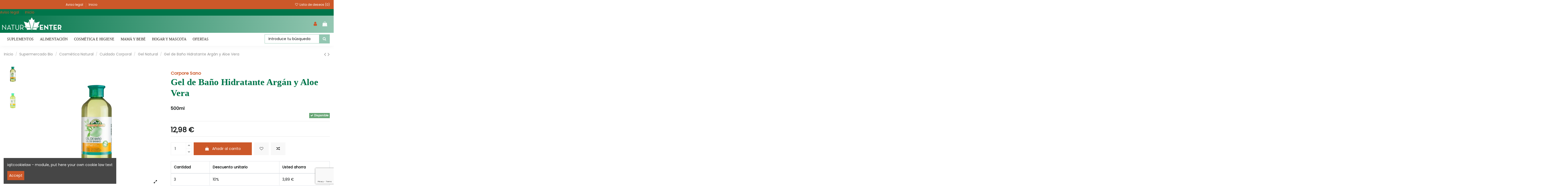

--- FILE ---
content_type: text/html; charset=utf-8
request_url: https://naturenter.com/supermercado-bio/cosmetica-natural/cuidado-corporal-/gel-natural/172-gel-de-bano-hidratante-argan-y-aloe-vera-500ml-corpore-sano
body_size: 22233
content:
<!doctype html>
<html lang="es">

<head>
    
        
  <meta charset="utf-8">


  <meta http-equiv="x-ua-compatible" content="ie=edge">



  


  
  



  <title>Gel de Baño Hidratante Argán y Aloe Vera  </title>
  
    
  
  
    
  
  <meta name="description" content="El gel de baño de Corpore Sano Argán-Aloe Vera es hidratante y regenerador. Apto veganos y ecológico.">
  <meta name="keywords" content="">
    
      <link rel="canonical" href="https://naturenter.com/supermercado-bio/cosmetica-natural/cuidado-corporal-/gel-natural/172-gel-de-bano-hidratante-argan-y-aloe-vera-500ml-corpore-sano">
    

  
      

  
    <script type="application/ld+json">
  {
    "@context": "https://schema.org",
    "@id": "#store-organization",
    "@type": "Organization",
    "name" : "Naturenter 2014 S.L.",
    "url" : "https://naturenter.com/",
  
      "logo": {
        "@type": "ImageObject",
        "url":"https://naturenter.com/img/logo-1658396918.jpg"
      }
      }
</script>

<script type="application/ld+json">
  {
    "@context": "https://schema.org",
    "@type": "WebPage",
    "isPartOf": {
      "@type": "WebSite",
      "url":  "https://naturenter.com/",
      "name": "Naturenter 2014 S.L."
    },
    "name": "Gel de Baño Hidratante Argán y Aloe Vera  ",
    "url":  "https://naturenter.com/supermercado-bio/cosmetica-natural/cuidado-corporal-/gel-natural/172-gel-de-bano-hidratante-argan-y-aloe-vera-500ml-corpore-sano"
  }
</script>


  <script type="application/ld+json">
    {
      "@context": "https://schema.org",
      "@type": "BreadcrumbList",
      "itemListElement": [
                  {
            "@type": "ListItem",
            "position": 1,
            "name": "Inicio",
            "item": "https://naturenter.com/"
          },              {
            "@type": "ListItem",
            "position": 2,
            "name": "Supermercado Bio",
            "item": "https://naturenter.com/3-supermercado-bio"
          },              {
            "@type": "ListItem",
            "position": 3,
            "name": "Cosmética Natural",
            "item": "https://naturenter.com/53-cosmetica-natural"
          },              {
            "@type": "ListItem",
            "position": 4,
            "name": "Cuidado Corporal",
            "item": "https://naturenter.com/59-cuidado-corporal-"
          },              {
            "@type": "ListItem",
            "position": 5,
            "name": "Gel Natural",
            "item": "https://naturenter.com/60-gel-natural"
          },              {
            "@type": "ListItem",
            "position": 6,
            "name": "Gel de Baño Hidratante Argán y Aloe Vera  ",
            "item": "https://naturenter.com/supermercado-bio/cosmetica-natural/cuidado-corporal-/gel-natural/172-gel-de-bano-hidratante-argan-y-aloe-vera-500ml-corpore-sano"
          }          ]
    }
  </script>


  

  
    <script type="application/ld+json">
  {
    "@context": "https://schema.org/",
    "@type": "Product",
    "@id": "#product-snippet-id",
    "name": "Gel de Baño Hidratante Argán y Aloe Vera  ",
    "description": "El gel de baño de Corpore Sano Argán-Aloe Vera es hidratante y regenerador. Apto veganos y ecológico.",
    "category": "Gel Natural",
    "image" :"https://naturenter.com/1492-home_default/gel-de-bano-hidratante-argan-y-aloe-vera-500ml-corpore-sano.jpg",    "sku": "172_Gel_de_Baño_Hidratante_Argán_y_Aloe_Vera",
    "mpn": "172_Gel_de_Baño_Hidratante_Argán_y_Aloe_Vera"
    ,"gtin13": "8414002083169"
        ,
    "brand": {
      "@type": "Brand",
      "name": " Corpore Sano"
    }
                ,
    "offers": {
      "@type": "Offer",
      "priceCurrency": "EUR",
      "name": "Gel de Baño Hidratante Argán y Aloe Vera  ",
      "price": "12.98",
      "url": "https://naturenter.com/supermercado-bio/cosmetica-natural/cuidado-corporal-/gel-natural/172-gel-de-bano-hidratante-argan-y-aloe-vera-500ml-corpore-sano",
      "priceValidUntil": "2026-02-06",
              "image": ["https://naturenter.com/1492-thickbox_default/gel-de-bano-hidratante-argan-y-aloe-vera-500ml-corpore-sano.jpg","https://naturenter.com/1493-thickbox_default/gel-de-bano-hidratante-argan-y-aloe-vera-500ml-corpore-sano.jpg"],
            "sku": "172_Gel_de_Baño_Hidratante_Argán_y_Aloe_Vera",
      "mpn": "172_Gel_de_Baño_Hidratante_Argán_y_Aloe_Vera",
      "gtin13": "8414002083169",                          "availability": "https://schema.org/InStock",
      "seller": {
        "@type": "Organization",
        "name": "Naturenter 2014 S.L."
      }
    }
      }
</script>


  
    
  



    <meta property="og:type" content="product">
    <meta property="og:url" content="https://naturenter.com/supermercado-bio/cosmetica-natural/cuidado-corporal-/gel-natural/172-gel-de-bano-hidratante-argan-y-aloe-vera-500ml-corpore-sano">
    <meta property="og:title" content="Gel de Baño Hidratante Argán y Aloe Vera  ">
    <meta property="og:site_name" content="Naturenter 2014 S.L.">
    <meta property="og:description" content="El gel de baño de Corpore Sano Argán-Aloe Vera es hidratante y regenerador. Apto veganos y ecológico.">
            <meta property="og:image" content="https://naturenter.com/1492-thickbox_default/gel-de-bano-hidratante-argan-y-aloe-vera-500ml-corpore-sano.jpg">
        <meta property="og:image:width" content="1100">
        <meta property="og:image:height" content="1422">
    




      <meta name="viewport" content="initial-scale=1,user-scalable=no,maximum-scale=1,width=device-width">
  




  <link rel="icon" type="image/vnd.microsoft.icon" href="https://naturenter.com/img/favicon.ico?1658396918">
  <link rel="shortcut icon" type="image/x-icon" href="https://naturenter.com/img/favicon.ico?1658396918">
    




    <link rel="stylesheet" href="https://naturenter.com/themes/warehouse/assets/css/theme.css" type="text/css" media="all">
  <link rel="stylesheet" href="https://naturenter.com/modules/paypal/views/css/paypal_fo.css" type="text/css" media="all">
  <link rel="stylesheet" href="https://naturenter.com/modules/lgcookieslaw/views/css/plugins/tooltipster/tooltipster.bundle.min.css" type="text/css" media="all">
  <link rel="stylesheet" href="https://naturenter.com/modules/lgcookieslaw/views/css/plugins/tooltipster/tooltipster.borderless.min.css" type="text/css" media="all">
  <link rel="stylesheet" href="https://naturenter.com/modules/lgcookieslaw/views/css/lgcookieslaw_1_1.css" type="text/css" media="all">
  <link rel="stylesheet" href="https://naturenter.com/modules/lgcookieslaw/views/css/front.css" type="text/css" media="all">
  <link rel="stylesheet" href="https://naturenter.com/modules/iqitcountdown/views/css/front.css" type="text/css" media="all">
  <link rel="stylesheet" href="https://naturenter.com/themes/warehouse/modules/productcomments/views/css/productcomments.css" type="text/css" media="all">
  <link rel="stylesheet" href="https://naturenter.com/modules/revsliderprestashop/public/assets/css/rs6.css" type="text/css" media="all">
  <link rel="stylesheet" href="https://naturenter.com/js/jquery/plugins/fancybox/jquery.fancybox.css" type="text/css" media="all">
  <link rel="stylesheet" href="https://naturenter.com/modules/iqitcookielaw/views/css/front.css" type="text/css" media="all">
  <link rel="stylesheet" href="https://naturenter.com/themes/warehouse/modules/ph_simpleblog/views/css/ph_simpleblog-17.css" type="text/css" media="all">
  <link rel="stylesheet" href="https://naturenter.com/modules/ph_simpleblog/css/custom.css" type="text/css" media="all">
  <link rel="stylesheet" href="https://naturenter.com/modules/iqitsociallogin/views/css/front.css" type="text/css" media="all">
  <link rel="stylesheet" href="https://naturenter.com/modules/iqitcompare/views/css/front.css" type="text/css" media="all">
  <link rel="stylesheet" href="https://naturenter.com/modules/iqitelementor/views/css/frontend.min.css" type="text/css" media="all">
  <link rel="stylesheet" href="https://naturenter.com/modules/iqitmegamenu/views/css/front.css" type="text/css" media="all">
  <link rel="stylesheet" href="https://naturenter.com/modules/iqitsizecharts/views/css/front.css" type="text/css" media="all">
  <link rel="stylesheet" href="https://naturenter.com/modules/iqitthemeeditor/views/css/custom_s_1.css" type="text/css" media="all">
  <link rel="stylesheet" href="https://naturenter.com/modules/iqitwishlist/views/css/front.css" type="text/css" media="all">
  <link rel="stylesheet" href="https://naturenter.com/modules/iqitextendedproduct/views/css/front.css" type="text/css" media="all">
  <link rel="stylesheet" href="https://naturenter.com/modules/iqitreviews/views/css/front.css" type="text/css" media="all">
  <link rel="stylesheet" href="https://naturenter.com/modules/iqitcookielaw/views/css/custom_s_1.css" type="text/css" media="all">
  <link rel="stylesheet" href="https://naturenter.com/modules/iqitmegamenu/views/css/iqitmegamenu_s_1.css" type="text/css" media="all">
  <link rel="stylesheet" href="https://naturenter.com/themes/warehousechild/assets/css/custom.css" type="text/css" media="all">




<link rel="preload" as="font"
      href="/themes/warehousechild/assets/css/font-awesome/fonts/fontawesome-webfont.woff?v=4.7.0"
      type="font/woff" crossorigin="anonymous">
<link rel="preload" as="font"
      href="/themes/warehousechild/assets/css/font-awesome/fonts/fontawesome-webfont.woff2?v=4.7.0"
      type="font/woff2" crossorigin="anonymous">


<link  rel="preload stylesheet"  as="style" href="/themes/warehousechild/assets/css/font-awesome/css/font-awesome-preload.css"
       type="text/css" crossorigin="anonymous">





  

  <script>
        var controller = "product";
        var elementorFrontendConfig = {"isEditMode":"","stretchedSectionContainer":"","instagramToken":false,"is_rtl":false,"ajax_csfr_token_url":"https:\/\/naturenter.com\/module\/iqitelementor\/Actions?process=handleCsfrToken&ajax=1"};
        var iqitTheme = {"rm_sticky":"0","rm_breakpoint":0,"op_preloader":"0","cart_style":"side","cart_confirmation":"open","h_layout":"3","f_fixed":"","f_layout":"1","h_absolute":"0","h_sticky":"header","hw_width":"inherit","mm_content":"desktop","hm_submenu_width":"fullwidth-background","h_search_type":"full","pl_lazyload":true,"pl_infinity":false,"pl_rollover":true,"pl_crsl_autoplay":false,"pl_slider_ld":6,"pl_slider_d":6,"pl_slider_t":3,"pl_slider_p":2,"pp_thumbs":"leftd","pp_zoom":"modalzoom","pp_image_layout":"carousel","pp_tabs":"accordion","pl_grid_qty":false};
        var iqitcompare = {"nbProducts":0};
        var iqitcountdown_days = "d.";
        var iqitextendedproduct = {"speed":"70","hook":"modal"};
        var iqitfdc_from = 0;
        var iqitmegamenu = {"sticky":"false","containerSelector":"#wrapper > .container"};
        var iqitreviews = [];
        var iqitwishlist = {"nbProducts":0};
        var prestashop = {"cart":{"products":[],"totals":{"total":{"type":"total","label":"Total","amount":0,"value":"0,00\u00a0\u20ac"},"total_including_tax":{"type":"total","label":"Total (impuestos incl.)","amount":0,"value":"0,00\u00a0\u20ac"},"total_excluding_tax":{"type":"total","label":"Total (impuestos excl.)","amount":0,"value":"0,00\u00a0\u20ac"}},"subtotals":{"products":{"type":"products","label":"Subtotal","amount":0,"value":"0,00\u00a0\u20ac"},"discounts":null,"shipping":{"type":"shipping","label":"Transporte","amount":0,"value":""},"tax":null},"products_count":0,"summary_string":"0 art\u00edculos","vouchers":{"allowed":0,"added":[]},"discounts":[],"minimalPurchase":0,"minimalPurchaseRequired":""},"currency":{"id":1,"name":"Euro","iso_code":"EUR","iso_code_num":"978","sign":"\u20ac"},"customer":{"lastname":null,"firstname":null,"email":null,"birthday":null,"newsletter":null,"newsletter_date_add":null,"optin":null,"website":null,"company":null,"siret":null,"ape":null,"is_logged":false,"gender":{"type":null,"name":null},"addresses":[]},"language":{"name":"Espa\u00f1ol (Spanish)","iso_code":"es","locale":"es-ES","language_code":"es","is_rtl":"0","date_format_lite":"d\/m\/Y","date_format_full":"d\/m\/Y H:i:s","id":1},"page":{"title":"","canonical":"https:\/\/naturenter.com\/supermercado-bio\/cosmetica-natural\/cuidado-corporal-\/gel-natural\/172-gel-de-bano-hidratante-argan-y-aloe-vera-500ml-corpore-sano","meta":{"title":"Gel de Ba\u00f1o Hidratante Arg\u00e1n y Aloe Vera  ","description":"El gel de ba\u00f1o de Corpore Sano Arg\u00e1n-Aloe Vera es hidratante y regenerador. Apto veganos y ecol\u00f3gico.","keywords":"","robots":"index"},"page_name":"product","body_classes":{"lang-es":true,"lang-rtl":false,"country-ES":true,"currency-EUR":true,"layout-full-width":true,"page-product":true,"tax-display-enabled":true,"product-id-172":true,"product-Gel de Ba\u00f1o Hidratante Arg\u00e1n y Aloe Vera  ":true,"product-id-category-60":true,"product-id-manufacturer-14":true,"product-id-supplier-0":true,"product-available-for-order":true},"admin_notifications":[]},"shop":{"name":"Naturenter 2014 S.L.","logo":"https:\/\/naturenter.com\/img\/logo-1658396918.jpg","stores_icon":"https:\/\/naturenter.com\/img\/logo_stores.png","favicon":"https:\/\/naturenter.com\/img\/favicon.ico"},"urls":{"base_url":"https:\/\/naturenter.com\/","current_url":"https:\/\/naturenter.com\/supermercado-bio\/cosmetica-natural\/cuidado-corporal-\/gel-natural\/172-gel-de-bano-hidratante-argan-y-aloe-vera-500ml-corpore-sano","shop_domain_url":"https:\/\/naturenter.com","img_ps_url":"https:\/\/naturenter.com\/img\/","img_cat_url":"https:\/\/naturenter.com\/img\/c\/","img_lang_url":"https:\/\/naturenter.com\/img\/l\/","img_prod_url":"https:\/\/naturenter.com\/img\/p\/","img_manu_url":"https:\/\/naturenter.com\/img\/m\/","img_sup_url":"https:\/\/naturenter.com\/img\/su\/","img_ship_url":"https:\/\/naturenter.com\/img\/s\/","img_store_url":"https:\/\/naturenter.com\/img\/st\/","img_col_url":"https:\/\/naturenter.com\/img\/co\/","img_url":"https:\/\/naturenter.com\/themes\/warehousechild\/assets\/img\/","css_url":"https:\/\/naturenter.com\/themes\/warehousechild\/assets\/css\/","js_url":"https:\/\/naturenter.com\/themes\/warehousechild\/assets\/js\/","pic_url":"https:\/\/naturenter.com\/upload\/","pages":{"address":"https:\/\/naturenter.com\/direccion","addresses":"https:\/\/naturenter.com\/direcciones","authentication":"https:\/\/naturenter.com\/iniciar-sesion","cart":"https:\/\/naturenter.com\/carrito","category":"https:\/\/naturenter.com\/index.php?controller=category","cms":"https:\/\/naturenter.com\/index.php?controller=cms","contact":"https:\/\/naturenter.com\/contactenos","discount":"https:\/\/naturenter.com\/descuento","guest_tracking":"https:\/\/naturenter.com\/seguimiento-pedido-invitado","history":"https:\/\/naturenter.com\/historial-compra","identity":"https:\/\/naturenter.com\/datos-personales","index":"https:\/\/naturenter.com\/","my_account":"https:\/\/naturenter.com\/mi-cuenta","order_confirmation":"https:\/\/naturenter.com\/confirmacion-pedido","order_detail":"https:\/\/naturenter.com\/index.php?controller=order-detail","order_follow":"https:\/\/naturenter.com\/seguimiento-pedido","order":"https:\/\/naturenter.com\/pedido","order_return":"https:\/\/naturenter.com\/index.php?controller=order-return","order_slip":"https:\/\/naturenter.com\/facturas-abono","pagenotfound":"https:\/\/naturenter.com\/pagina-no-encontrada","password":"https:\/\/naturenter.com\/recuperar-contrase\u00f1a","pdf_invoice":"https:\/\/naturenter.com\/index.php?controller=pdf-invoice","pdf_order_return":"https:\/\/naturenter.com\/index.php?controller=pdf-order-return","pdf_order_slip":"https:\/\/naturenter.com\/index.php?controller=pdf-order-slip","prices_drop":"https:\/\/naturenter.com\/ofertas","product":"https:\/\/naturenter.com\/index.php?controller=product","search":"https:\/\/naturenter.com\/busqueda","sitemap":"https:\/\/naturenter.com\/mapa del sitio","stores":"https:\/\/naturenter.com\/tiendas","supplier":"https:\/\/naturenter.com\/proveedor","register":"https:\/\/naturenter.com\/iniciar-sesion?create_account=1","order_login":"https:\/\/naturenter.com\/pedido?login=1"},"alternative_langs":[],"theme_assets":"\/themes\/warehousechild\/assets\/","actions":{"logout":"https:\/\/naturenter.com\/?mylogout="},"no_picture_image":{"bySize":{"small_default":{"url":"https:\/\/naturenter.com\/img\/p\/es-default-small_default.jpg","width":98,"height":127},"cart_default":{"url":"https:\/\/naturenter.com\/img\/p\/es-default-cart_default.jpg","width":125,"height":162},"home_default":{"url":"https:\/\/naturenter.com\/img\/p\/es-default-home_default.jpg","width":236,"height":305},"large_default":{"url":"https:\/\/naturenter.com\/img\/p\/es-default-large_default.jpg","width":381,"height":492},"medium_default":{"url":"https:\/\/naturenter.com\/img\/p\/es-default-medium_default.jpg","width":452,"height":584},"thickbox_default":{"url":"https:\/\/naturenter.com\/img\/p\/es-default-thickbox_default.jpg","width":1100,"height":1422}},"small":{"url":"https:\/\/naturenter.com\/img\/p\/es-default-small_default.jpg","width":98,"height":127},"medium":{"url":"https:\/\/naturenter.com\/img\/p\/es-default-large_default.jpg","width":381,"height":492},"large":{"url":"https:\/\/naturenter.com\/img\/p\/es-default-thickbox_default.jpg","width":1100,"height":1422},"legend":""}},"configuration":{"display_taxes_label":true,"display_prices_tax_incl":true,"is_catalog":false,"show_prices":true,"opt_in":{"partner":false},"quantity_discount":{"type":"discount","label":"Descuento unitario"},"voucher_enabled":0,"return_enabled":0},"field_required":[],"breadcrumb":{"links":[{"title":"Inicio","url":"https:\/\/naturenter.com\/"},{"title":"Supermercado Bio","url":"https:\/\/naturenter.com\/3-supermercado-bio"},{"title":"Cosm\u00e9tica Natural","url":"https:\/\/naturenter.com\/53-cosmetica-natural"},{"title":"Cuidado Corporal","url":"https:\/\/naturenter.com\/59-cuidado-corporal-"},{"title":"Gel Natural","url":"https:\/\/naturenter.com\/60-gel-natural"},{"title":"Gel de Ba\u00f1o Hidratante Arg\u00e1n y Aloe Vera  ","url":"https:\/\/naturenter.com\/supermercado-bio\/cosmetica-natural\/cuidado-corporal-\/gel-natural\/172-gel-de-bano-hidratante-argan-y-aloe-vera-500ml-corpore-sano"}],"count":6},"link":{"protocol_link":"https:\/\/","protocol_content":"https:\/\/"},"time":1769038445,"static_token":"d23cd5f1197a651d78c760605b5039cf","token":"8399a2fb07a3986568e529f9300e0d9d","debug":false};
        var psemailsubscription_subscription = "https:\/\/naturenter.com\/module\/ps_emailsubscription\/subscription";
        var trustedshopseasyintegration_css = "https:\/\/naturenter.com\/modules\/trustedshopseasyintegration\/views\/css\/front\/front.1.1.2.css";
      </script>



  
<script type="text/javascript">
    var lgcookieslaw_consent_mode = 0;
    var lgcookieslaw_banner_url_ajax_controller = "https://naturenter.com/module/lgcookieslaw/ajax";     var lgcookieslaw_cookie_values = null;     var lgcookieslaw_saved_preferences = 0;
    var lgcookieslaw_ajax_calls_token = "84243ea9afcc4a8e24cb5bd08c1d81f0";
    var lgcookieslaw_reload = 0;
    var lgcookieslaw_block_navigation = 0;
    var lgcookieslaw_banner_position = 2;
    var lgcookieslaw_show_fixed_button = 0;
    var lgcookieslaw_save_user_consent = 1;
    var lgcookieslaw_reject_cookies_when_closing_banner = 0;
</script>

                      <script
                            src="https://integrations.etrusted.com/applications/widget.js/v2"
                            async=""
                            defer=""
                      ></script>
            



    
            <meta property="product:pretax_price:amount" content="12.98">
        <meta property="product:pretax_price:currency" content="EUR">
        <meta property="product:price:amount" content="12.98">
        <meta property="product:price:currency" content="EUR">
        
    

    </head>

<body id="product" class="lang-es country-es currency-eur layout-full-width page-product tax-display-enabled product-id-172 product-gel-de-bano-hidratante-argan-y-aloe-vera- product-id-category-60 product-id-manufacturer-14 product-id-supplier-0 product-available-for-order body-desktop-header-style-w-3">


    




    


<main id="main-page-content"  >
    
            

    <header id="header" class="desktop-header-style-w-3">
        
            
  <div class="header-banner">
    
  </div>




            <nav class="header-nav">
        <div class="container">
    
        <div class="row justify-content-between">
            <div class="col col-auto col-md left-nav">
                                            <div class="block-iqitlinksmanager block-iqitlinksmanager-2 block-links-inline d-inline-block">
            <ul>
                                                                                                <li>
                            <a
                                    href="https://naturenter.com/content/2-aviso-legal"
                                    title="Aviso legal"                                                                >
                                Aviso legal
                            </a>
                        </li>
                                                                                <li>
                            <a
                                    href="https://naturenter.com/content/category/1-inicio"
                                    title=""                                                                >
                                Inicio
                            </a>
                        </li>
                                                </ul>
        </div>
    
            </div>
            <div class="col col-auto center-nav text-center">
                
             </div>
            <div class="col col-auto col-md right-nav text-right">
                <div class="d-inline-block">
    <a href="//naturenter.com/module/iqitwishlist/view">
        <i class="fa fa-heart-o fa-fw" aria-hidden="true"></i> Lista de deseos (<span
                id="iqitwishlist-nb"></span>)
    </a>
</div>

             </div>
        </div>

                        </div>
            </nav>
        



<div id="desktop-header" class="desktop-header-style-3">
    
            <div class="header-banner">
                <div class="block-iqitlinksmanager block-iqitlinksmanager-2 block-links-inline d-inline-block">
            <ul>
                                                                                                <li>
                            <a
                                    href="https://naturenter.com/content/2-aviso-legal"
                                    title="Aviso legal"                                                                >
                                Aviso legal
                            </a>
                        </li>
                                                                                <li>
                            <a
                                    href="https://naturenter.com/content/category/1-inicio"
                                    title=""                                                                >
                                Inicio
                            </a>
                        </li>
                                                </ul>
        </div>
    
</div>
<div class="header-top">
    <div id="desktop-header-container" class="container">
        <div class="row align-items-center">
                            <div class="col col-auto col-header-left">
                    <div id="desktop_logo">
                        
  <a href="https://naturenter.com/">
    <img class="logo img-fluid"
         src="https://naturenter.com/img/logo-1658396918.jpg"
                  alt="Naturenter 2014 S.L."
         width="240"
         height="58"
    >
  </a>

                    </div>
                    
                </div>
                <div class="col col-header-center">
                                        
                </div>
                        <div class="col col-auto col-header-right">
                <div class="row no-gutters justify-content-end">
                    
                    
                                            <div id="header-user-btn" class="col col-auto header-btn-w header-user-btn-w">
            <a href="https://naturenter.com/mi-cuenta"
           title="Acceda a su cuenta de cliente"
           rel="nofollow" class="header-btn header-user-btn">
            <i class="fa fa-user fa-fw icon" aria-hidden="true"></i>
            <span class="title">Iniciar sesión</span>
        </a>
    </div>









                                        

                    

                                            
                                                    <div id="ps-shoppingcart-wrapper" class="col col-auto">
    <div id="ps-shoppingcart"
         class="header-btn-w header-cart-btn-w ps-shoppingcart side-cart">
         <div id="blockcart" class="blockcart cart-preview"
         data-refresh-url="//naturenter.com/module/ps_shoppingcart/ajax">
        <a id="cart-toogle" class="cart-toogle header-btn header-cart-btn" data-toggle="dropdown" data-display="static">
            <i class="fa fa-shopping-bag fa-fw icon" aria-hidden="true"><span class="cart-products-count-btn  d-none">0</span></i>
            <span class="info-wrapper">
            <span class="title">Carrito</span>
            <span class="cart-toggle-details">
            <span class="text-faded cart-separator"> / </span>
                            Empty
                        </span>
            </span>
        </a>
        <div id="_desktop_blockcart-content" class="dropdown-menu-custom dropdown-menu">
    <div id="blockcart-content" class="blockcart-content" >
        <div class="cart-title">
            <span class="modal-title">Your cart</span>
            <button type="button" id="js-cart-close" class="close">
                <span>×</span>
            </button>
            <hr>
        </div>
                    <span class="no-items">No hay más artículos en su carrito</span>
            </div>
</div> </div>




    </div>
</div>
                                                
                                    </div>
                
            </div>
            <div class="col-12">
                <div class="row">
                    
                </div>
            </div>
        </div>
    </div>
</div>
<div class="container iqit-megamenu-container"><div id="iqitmegamenu-wrapper" class="iqitmegamenu-wrapper iqitmegamenu-all">
	<div class="container container-iqitmegamenu">
		<div id="iqitmegamenu-horizontal" class="iqitmegamenu  clearfix" role="navigation">

						
			<nav id="cbp-hrmenu" class="cbp-hrmenu cbp-horizontal cbp-hrsub-narrow">
				<ul>
											<li id="cbp-hrmenu-tab-7"
							class="cbp-hrmenu-tab cbp-hrmenu-tab-7 ">
							<a href="https://naturenter.com/77-suplementos-nutricionales" class="nav-link" 
										>
										

										<span class="cbp-tab-title">
											Suplementos</span>
																			</a>
																</li>
												<li id="cbp-hrmenu-tab-8"
							class="cbp-hrmenu-tab cbp-hrmenu-tab-8 ">
							<a href="https://naturenter.com/4-alimentacion-ecologica" class="nav-link" 
										>
										

										<span class="cbp-tab-title">
											Alimentación</span>
																			</a>
																</li>
												<li id="cbp-hrmenu-tab-9"
							class="cbp-hrmenu-tab cbp-hrmenu-tab-9 ">
							<a href="https://naturenter.com/53-cosmetica-natural" class="nav-link" 
										>
										

										<span class="cbp-tab-title">
											Cosmética e higiene</span>
																			</a>
																</li>
												<li id="cbp-hrmenu-tab-10"
							class="cbp-hrmenu-tab cbp-hrmenu-tab-10 ">
							<a href="https://naturenter.com/115-infantil-y-bebe" class="nav-link" 
										>
										

										<span class="cbp-tab-title">
											Mamá y bebé</span>
																			</a>
																</li>
												<li id="cbp-hrmenu-tab-11"
							class="cbp-hrmenu-tab cbp-hrmenu-tab-11 ">
							<a href="https://naturenter.com/69-hogar-y-mascotas" class="nav-link" 
										>
										

										<span class="cbp-tab-title">
											Hogar y mascota</span>
																			</a>
																</li>
												<li id="cbp-hrmenu-tab-6"
							class="cbp-hrmenu-tab cbp-hrmenu-tab-6 ">
							<a href="https://naturenter.com/ofertas" class="nav-link" 
										>
										

										<span class="cbp-tab-title">
											Ofertas</span>
																			</a>
																</li>
											</ul>
				</nav>
			</div>
		</div>
		<div id="sticky-cart-wrapper"></div>
	</div>

		<div id="_desktop_iqitmegamenu-mobile">
		<div id="iqitmegamenu-mobile"
			class="mobile-menu js-mobile-menu  h-100  d-flex flex-column">

			<div class="mm-panel__header  mobile-menu__header-wrapper px-2 py-2">
				<div class="mobile-menu__header js-mobile-menu__header">

					<button type="button" class="mobile-menu__back-btn js-mobile-menu__back-btn btn">
						<span aria-hidden="true" class="fa fa-angle-left  align-middle mr-4"></span>
						<span class="mobile-menu__title js-mobile-menu__title paragraph-p1 align-middle"></span>
					</button>
					
				</div>
				<button type="button" class="btn btn-icon mobile-menu__close js-mobile-menu__close" aria-label="Close"
					data-toggle="dropdown">
					<span aria-hidden="true" class="fa fa-times"></span>
				</button>
			</div>

			<div class="position-relative mobile-menu__content flex-grow-1 mx-c16 my-c24 ">
				<ul
					class="position-absolute h-100  w-100  m-0 mm-panel__scroller mobile-menu__scroller px-4 py-4">
					<li class="mobile-menu__above-content"></li>
						
		
																	<li
										class="d-flex align-items-center mobile-menu__tab mobile-menu__tab--id-7  js-mobile-menu__tab">
										<a class="flex-fill mobile-menu__link 
												
											 
																				" href="https://naturenter.com/77-suplementos-nutricionales"  >
																						
											
											<span class="js-mobile-menu__tab-title">Suplementos</span>

																					</a>
										
										
																														</li>
																	<li
										class="d-flex align-items-center mobile-menu__tab mobile-menu__tab--id-8  js-mobile-menu__tab">
										<a class="flex-fill mobile-menu__link 
												
											 
																				" href="https://naturenter.com/4-alimentacion-ecologica"  >
																						
											
											<span class="js-mobile-menu__tab-title">Alimentación</span>

																					</a>
										
										
																														</li>
																	<li
										class="d-flex align-items-center mobile-menu__tab mobile-menu__tab--id-9  js-mobile-menu__tab">
										<a class="flex-fill mobile-menu__link 
												
											 
																				" href="https://naturenter.com/53-cosmetica-natural"  >
																						
											
											<span class="js-mobile-menu__tab-title">Cosmética e higiene</span>

																					</a>
										
										
																														</li>
																	<li
										class="d-flex align-items-center mobile-menu__tab mobile-menu__tab--id-10  js-mobile-menu__tab">
										<a class="flex-fill mobile-menu__link 
												
											 
																				" href="https://naturenter.com/115-infantil-y-bebe"  >
																						
											
											<span class="js-mobile-menu__tab-title">Mamá y bebé</span>

																					</a>
										
										
																														</li>
																	<li
										class="d-flex align-items-center mobile-menu__tab mobile-menu__tab--id-11  js-mobile-menu__tab">
										<a class="flex-fill mobile-menu__link 
												
											 
																				" href="https://naturenter.com/69-hogar-y-mascotas"  >
																						
											
											<span class="js-mobile-menu__tab-title">Hogar y mascota</span>

																					</a>
										
										
																														</li>
																	<li
										class="d-flex align-items-center mobile-menu__tab mobile-menu__tab--id-6  js-mobile-menu__tab">
										<a class="flex-fill mobile-menu__link 
												
											 
																				" href="https://naturenter.com/ofertas"  >
																						
											
											<span class="js-mobile-menu__tab-title">Ofertas</span>

																					</a>
										
										
																														</li>
																		<li class="mobile-menu__below-content"> </li>
				</ul>
			</div>

			<div class="js-top-menu-bottom mobile-menu__footer justify-content-between px-4 py-4">
				

			<div class="d-flex align-items-start mobile-menu__language-currency js-mobile-menu__language-currency">

			
									


<div class="mobile-menu__language-selector d-inline-block mr-4">
    Español
    <div class="mobile-menu__language-currency-dropdown">
        <ul>
                                             </ul>
    </div>
</div>							

			
									

<div class="mobile-menu__currency-selector d-inline-block">
    EUR     €    <div class="mobile-menu__language-currency-dropdown">
        <ul>
                                                </ul>
    </div>
</div>							

			</div>


			<div class="mobile-menu__user">
			<a href="https://naturenter.com/mi-cuenta" class="text-reset"><i class="fa fa-user" aria-hidden="true"></i>
				
									Iniciar sesión
								
			</a>
			</div>


			</div>
		</div>
	</div><!-- Block search module TOP -->

<!-- Block search module TOP -->
<div id="search_widget" class="search-widget" data-search-controller-url="https://naturenter.com/module/iqitsearch/searchiqit">
    <form method="get" action="https://naturenter.com/module/iqitsearch/searchiqit">
        <div class="input-group">
            <input type="text" name="s" value="" data-all-text="Show all results"
                   data-blog-text="Blog post"
                   data-product-text="Product"
                   data-brands-text="Marca"
                   autocomplete="off" autocorrect="off" autocapitalize="off" spellcheck="false"
                   placeholder="Introduce tu búsqueda" class="form-control form-search-control" />
            <button type="submit" class="search-btn">
                <i class="fa fa-search"></i>
            </button>
        </div>
    </form>
</div>
<!-- /Block search module TOP -->

<!-- /Block search module TOP -->

</div>


    </div>



    <div id="mobile-header" class="mobile-header-style-1">
                    <div id="mobile-header-sticky">
    <div class="container">
        <div class="mobile-main-bar">
            <div class="row no-gutters align-items-center row-mobile-header">
                <div class="col col-auto col-mobile-btn col-mobile-btn-menu col-mobile-menu-push">
                    <a class="m-nav-btn js-m-nav-btn-menu" data-toggle="dropdown" data-display="static"><i class="fa fa-bars" aria-hidden="true"></i>
                        <span>Menu</span></a>
                    <div id="mobile_menu_click_overlay"></div>
                    <div id="_mobile_iqitmegamenu-mobile" class="dropdown-menu-custom dropdown-menu"></div>
                </div>
                <div id="mobile-btn-search" class="col col-auto col-mobile-btn col-mobile-btn-search">
                    <a class="m-nav-btn" data-toggle="dropdown" data-display="static"><i class="fa fa-search" aria-hidden="true"></i>
                        <span>Buscar</span></a>
                    <div id="search-widget-mobile" class="dropdown-content dropdown-menu dropdown-mobile search-widget">
                        
                                                    
<!-- Block search module TOP -->
<form method="get" action="https://naturenter.com/module/iqitsearch/searchiqit">
    <div class="input-group">
        <input type="text" name="s" value=""
               placeholder="Buscar"
               data-all-text="Show all results"
               data-blog-text="Blog post"
               data-product-text="Product"
               data-brands-text="Marca"
               autocomplete="off" autocorrect="off" autocapitalize="off" spellcheck="false"
               class="form-control form-search-control">
        <button type="submit" class="search-btn">
            <i class="fa fa-search"></i>
        </button>
    </div>
</form>
<!-- /Block search module TOP -->

                                                
                    </div>
                </div>
                <div class="col col-mobile-logo text-center">
                    
  <a href="https://naturenter.com/">
    <img class="logo img-fluid"
         src="https://naturenter.com/img/logo-1658396918.jpg"
                  alt="Naturenter 2014 S.L."
         width="240"
         height="58"
    >
  </a>

                </div>
                <div class="col col-auto col-mobile-btn col-mobile-btn-account">
                    <a href="https://naturenter.com/mi-cuenta" class="m-nav-btn"><i class="fa fa-user" aria-hidden="true"></i>
                        <span>
                            
                                                            Iniciar sesión
                                                        
                        </span></a>
                </div>
                
                                <div class="col col-auto col-mobile-btn col-mobile-btn-cart ps-shoppingcart side-cart">
                    <div id="mobile-cart-wrapper">
                    <a id="mobile-cart-toogle"  class="m-nav-btn" data-toggle="dropdown" data-display="static"><i class="fa fa-shopping-bag mobile-bag-icon" aria-hidden="true"><span id="mobile-cart-products-count" class="cart-products-count cart-products-count-btn">
                                
                                                                    0
                                                                
                            </span></i>
                        <span>Carrito</span></a>
                    <div id="_mobile_blockcart-content" class="dropdown-menu-custom dropdown-menu"></div>
                    </div>
                </div>
                            </div>
        </div>
    </div>
</div>            </div>



        
    </header>
    

    <section id="wrapper">
        
        
<div class="container">
<nav data-depth="6" class="breadcrumb">
                <div class="row align-items-center">
                <div class="col">
                    <ol>
                        
                                                             
                                                                            <li>
                                            <a href="https://naturenter.com/"><span>Inicio</span></a>
                                        </li>
                                                                    
                                                             
                                                                            <li>
                                            <a href="https://naturenter.com/3-supermercado-bio"><span>Supermercado Bio</span></a>
                                        </li>
                                                                    
                                                             
                                                                            <li>
                                            <a href="https://naturenter.com/53-cosmetica-natural"><span>Cosmética Natural</span></a>
                                        </li>
                                                                    
                                                             
                                                                            <li>
                                            <a href="https://naturenter.com/59-cuidado-corporal-"><span>Cuidado Corporal</span></a>
                                        </li>
                                                                    
                                                             
                                                                            <li>
                                            <a href="https://naturenter.com/60-gel-natural"><span>Gel Natural</span></a>
                                        </li>
                                                                    
                                                             
                                                                            <li>
                                            <span>Gel de Baño Hidratante Argán y Aloe Vera  </span>
                                        </li>
                                                                    
                                                    
                    </ol>
                </div>
                <div class="col col-auto"><div id="iqitproductsnav">
            <a href="https://naturenter.com/supermercado-bio/cosmetica-natural/cuidado-corporal-/gel-natural/164-gel-de-aloe-vera-ecologico-familiar-500ml-corpore-sano" title="Previous product">
           <i class="fa fa-angle-left" aria-hidden="true"></i>        </a>
                <a href="https://naturenter.com/supermercado-bio/cosmetica-natural/cuidado-corporal-/gel-natural/192-65-gel-aloe-vera-con-aceite-de-argan-300ml-corpore-sano#/tamano-300_ml" title="Next product">
             <i class="fa fa-angle-right" aria-hidden="true"></i>        </a>
    </div>


</div>
            </div>
            </nav>

</div>
        <div id="inner-wrapper" class="container">
            
            
                
   <aside id="notifications">
        
        
        
      
  </aside>
              

            

                
    <div id="content-wrapper" class="js-content-wrapper">
        
        
    <section id="main">
        <div id="product-preloader"><i class="fa fa-circle-o-notch fa-spin"></i></div>
        <div id="main-product-wrapper" class="product-container js-product-container">
            <meta content="https://naturenter.com/supermercado-bio/cosmetica-natural/cuidado-corporal-/gel-natural/172-gel-de-bano-hidratante-argan-y-aloe-vera-500ml-corpore-sano">


            <div class="row product-info-row">
                <div class="col-lg-6 col-product-image">
                    
                        

                            
                                    <div class="images-container js-images-container images-container-left images-container-d-leftd ">
                    <div class="row no-gutters">
                <div class="col-2 col-left-product-thumbs">

        <div class="js-qv-mask mask">
        <div id="product-images-thumbs" class="product-images js-qv-product-images swiper-container swiper-cls-fix desktop-swiper-cls-fix-5 swiper-cls-row-fix-1 tablet-swiper-cls-fix-5 mobile-swiper-cls-fix-5 ">
            <div class="swiper-wrapper">
            
                           <div class="swiper-slide"> <div class="thumb-container js-thumb-container">
                    <img
                            class="thumb js-thumb  selected js-thumb-selected  img-fluid swiper-lazy"
                            data-image-medium-src="https://naturenter.com/1492-medium_default/gel-de-bano-hidratante-argan-y-aloe-vera-500ml-corpore-sano.jpg"
                            data-image-large-src="https://naturenter.com/1492-thickbox_default/gel-de-bano-hidratante-argan-y-aloe-vera-500ml-corpore-sano.jpg"
                            src="data:image/svg+xml,%3Csvg xmlns='http://www.w3.org/2000/svg' viewBox='0 0 452 584'%3E%3C/svg%3E"
                            data-src="https://naturenter.com/1492-medium_default/gel-de-bano-hidratante-argan-y-aloe-vera-500ml-corpore-sano.jpg"
                                                            alt="Gel de Baño Hidratante Argán y Aloe Vera  "
                                                        title=""
                            width="452"
                            height="584"
                    >
                </div> </div>
                           <div class="swiper-slide"> <div class="thumb-container js-thumb-container">
                    <img
                            class="thumb js-thumb   img-fluid swiper-lazy"
                            data-image-medium-src="https://naturenter.com/1493-medium_default/gel-de-bano-hidratante-argan-y-aloe-vera-500ml-corpore-sano.jpg"
                            data-image-large-src="https://naturenter.com/1493-thickbox_default/gel-de-bano-hidratante-argan-y-aloe-vera-500ml-corpore-sano.jpg"
                            src="data:image/svg+xml,%3Csvg xmlns='http://www.w3.org/2000/svg' viewBox='0 0 452 584'%3E%3C/svg%3E"
                            data-src="https://naturenter.com/1493-medium_default/gel-de-bano-hidratante-argan-y-aloe-vera-500ml-corpore-sano.jpg"
                                                            alt="Gel de Baño Hidratante Argán y Aloe Vera  "
                                                        title=""
                            width="452"
                            height="584"
                    >
                </div> </div>
                        
            </div>
            <div class="swiper-button-prev swiper-button-inner-prev swiper-button-arrow"></div>
            <div class="swiper-button-next swiper-button-inner-next swiper-button-arrow"></div>
        </div>
    </div>
    
</div>                <div class="col-10 col-left-product-cover">
    <div class="product-cover">

        

    <ul class="product-flags js-product-flags">
            </ul>

        <div id="product-images-large" class="product-images-large swiper-container">
            <div class="swiper-wrapper">
            
                                                            <div class="product-lmage-large swiper-slide  js-thumb-selected">
                            <div class="easyzoom easyzoom-product">
                                <a href="https://naturenter.com/1492-thickbox_default/gel-de-bano-hidratante-argan-y-aloe-vera-500ml-corpore-sano.jpg" class="js-easyzoom-trigger" rel="nofollow"></a>
                            </div>
                            <a class="expander" data-toggle="modal" data-target="#product-modal"><span><i class="fa fa-expand" aria-hidden="true"></i></span></a>                            <img
                                    data-src="https://naturenter.com/1492-large_default/gel-de-bano-hidratante-argan-y-aloe-vera-500ml-corpore-sano.jpg"
                                    data-image-large-src="https://naturenter.com/1492-thickbox_default/gel-de-bano-hidratante-argan-y-aloe-vera-500ml-corpore-sano.jpg"
                                    alt="Gel de Baño Hidratante Argán y Aloe Vera  "
                                    content="https://naturenter.com/1492-large_default/gel-de-bano-hidratante-argan-y-aloe-vera-500ml-corpore-sano.jpg"
                                    width="381"
                                    height="492"
                                    src="data:image/svg+xml,%3Csvg xmlns='http://www.w3.org/2000/svg' viewBox='0 0 381 492'%3E%3C/svg%3E"
                                    class="img-fluid swiper-lazy"
                            >
                        </div>
                                            <div class="product-lmage-large swiper-slide ">
                            <div class="easyzoom easyzoom-product">
                                <a href="https://naturenter.com/1493-thickbox_default/gel-de-bano-hidratante-argan-y-aloe-vera-500ml-corpore-sano.jpg" class="js-easyzoom-trigger" rel="nofollow"></a>
                            </div>
                            <a class="expander" data-toggle="modal" data-target="#product-modal"><span><i class="fa fa-expand" aria-hidden="true"></i></span></a>                            <img
                                    data-src="https://naturenter.com/1493-large_default/gel-de-bano-hidratante-argan-y-aloe-vera-500ml-corpore-sano.jpg"
                                    data-image-large-src="https://naturenter.com/1493-thickbox_default/gel-de-bano-hidratante-argan-y-aloe-vera-500ml-corpore-sano.jpg"
                                    alt="Gel de Baño Hidratante Argán y Aloe Vera  "
                                    content="https://naturenter.com/1493-large_default/gel-de-bano-hidratante-argan-y-aloe-vera-500ml-corpore-sano.jpg"
                                    width="381"
                                    height="492"
                                    src="data:image/svg+xml,%3Csvg xmlns='http://www.w3.org/2000/svg' viewBox='0 0 381 492'%3E%3C/svg%3E"
                                    class="img-fluid swiper-lazy"
                            >
                        </div>
                                                    
            </div>
            <div class="swiper-button-prev swiper-button-inner-prev swiper-button-arrow"></div>
            <div class="swiper-button-next swiper-button-inner-next swiper-button-arrow"></div>
        </div>
    </div>


</div>
            </div>
            </div>




                            

                            
                                <div class="after-cover-tumbnails text-center">    










                                </div>
                            

                            
                                <div class="after-cover-tumbnails2 mt-4"></div>
                            
                        
                    
                </div>

                <div class="col-lg-6 col-product-info">
                    <div id="col-product-info">
                        
                            <div class="product_header_container clearfix">

                                
                                                                                                                                                                                                                                    

                                
                                                                                                                                                                                                                                                            <span class="brand">
                                                    <a href="https://naturenter.com/marca/14-corpore-sano"> Corpore Sano</a>
                                                </span>
                                                                                                                                                        

                                
                                    <h1 class="h1 page-title"><span>Gel de Baño Hidratante Argán y Aloe Vera  </span></h1>
                                                                        <div class="medida">500ml</div>
                                


                                
                                <div class="productcart-first-row">

                                    <div class="product-infos-left">
                                        
                                    </div>

                                    <div class="product-infos-right">
                                        
                                            
                                        

                                                                                                                            
                                                                                                    <span id="product-availability"
                                                        class="js-product-availability badge  badge-success product-available">
                                                                                                                    <i class="fa fa-check rtl-no-flip" aria-hidden="true"></i>
                                                            Disponible
                                                                                                            </span>
                                                                                            
                                                                                                                    </div>

                                </div>

                                                                    
                                        


    <div class="product-prices js-product-prices">

        
                    


        
        

        
            <div class="">

                <div>
                    <span class="current-price"><span class="product-price current-price-value" content="12.98">
                                                                                      12,98 €
                                                    </span></span>
                                    </div>

                
                                    
            </div>
        

        
                    

        
                    

        
                    

        

            <div class="tax-shipping-delivery-label">
                                
                
                                                                                                            </div>

        
            </div>






                                    
                                
                                <div class="product-actions js-product-actions">
                                    
                                        <form action="https://naturenter.com/carrito" method="post" id="add-to-cart-or-refresh">
                                            <input type="hidden" name="token" value="d23cd5f1197a651d78c760605b5039cf">
                                            <input type="hidden" name="id_product" value="172"
                                                id="product_page_product_id">
                                            <input type="hidden" name="id_customization" value="0"
                                                id="product_customization_id" class="js-product-customization-id">

                                            
                                                
                                                <div class="product-variants js-product-variants">

    </div>




                                            

                                            
                                                                                            

                                            
                                            
                                                <div class="product-add-to-cart pt-3 js-product-add-to-cart">

            
            <div class="row extra-small-gutters product-quantity ">
                <div class="col col-12 col-sm-auto col-add-qty">
                    <div class="qty ">
                        <input
                                type="number"
                                name="qty"
                                id="quantity_wanted"
                                inputmode="numeric"
                                pattern="[0-9]*"
                                                                    value="1"
                                    min="1"
                                                                class="input-group "
                        >
                    </div>
                </div>
                <div class="col col-12 col-sm-auto col-add-btn ">
                    <div class="add">
                        <button
                                class="btn btn-primary btn-lg add-to-cart"
                                data-button-action="add-to-cart"
                                type="submit"
                                                        >
                            <i class="fa fa-shopping-bag fa-fw bag-icon" aria-hidden="true"></i>
                            <i class="fa fa-circle-o-notch fa-spin fa-fw spinner-icon" aria-hidden="true"></i>
                            Añadir al carrito
                        </button>

                    </div>
                </div>
                    <div class="col col-sm-auto col-add-wishlist">
        <button type="button" data-toggle="tooltip" data-placement="top"  title="Añadir a lista de deseos"
           class="btn btn-secondary btn-lg btn-iconic btn-iqitwishlist-add js-iqitwishlist-add" data-animation="false" id="iqit-wishlist-product-btn"
           data-id-product="172"
           data-id-product-attribute="0"
           data-token="d23cd5f1197a651d78c760605b5039cf"
           data-url="//naturenter.com/module/iqitwishlist/actions">
            <i class="fa fa-heart-o not-added" aria-hidden="true"></i> <i class="fa fa-heart added"
                                                                          aria-hidden="true"></i>
        </button>
    </div>
    <div class="col col-sm-auto col-add-compare">
        <button type="button" data-toggle="tooltip" data-placement="top" title="Add to compare"
           class="btn btn-secondary btn-lg btn-iconic btn-iqitcompare-add js-iqitcompare-add" data-animation="false" id="iqit-compare-product-btn"
           data-id-product="172"
           data-url="//naturenter.com/module/iqitcompare/actions">
            <i class="fa fa-random not-added" aria-hidden="true"></i><i class="fa fa-check added"
                                                                        aria-hidden="true"></i>
        </button>
    </div>

            </div>
            
        

        
            <p class="product-minimal-quantity js-product-minimal-quantity">
                            </p>
        
    
</div>
                                            

                                            
                                                <section class="product-discounts js-product-discounts mb-3">
    
      <table class="table table-bordered table-product-discounts">
        <thead>
        <tr>
          <th>Cantidad</th>
          <th>Descuento unitario</th>
          <th>Usted ahorra</th>
        </tr>
        </thead>
        <tbody>
                  <tr data-discount-type="percentage" data-discount="10" data-discount-quantity="3">
            <td>3</td>
            <td>10%</td>
            <td>3,89 €</td>
          </tr>
                </tbody>
      </table>
    
    </section>


                                            

                                            
                                        </form>
                                                                            

                                    
                                        <div class="additional_button">
    

</div>
    <script type="text/javascript" src="//s7.addthis.com/js/300/addthis_widget.js#pubid=ra-50d44b832bee7204"></script>

                                    

                                    
                                </div>
                            </div>
                        

                        <div class="product-information">
                            
                                                    </div>
                    </div>
                </div>

                
            </div>

            

            <div class="row product-details-row">
                <div class="col-lg-6">
                                                                        

    <a name="products-tab-anchor" id="products-tab-anchor"> &nbsp;</a>


    <div id="productdaas-accordion" class="iqit-accordion mb-5" role="tablist" aria-multiselectable="true">

                            
        
                            <div class="card">
            <div class="title" role="tab">
                <a data-toggle="collapse" data-parent="#productdaas-accordion" href="#productdaas-accordion-description" aria-expanded="true">
                    Descripción
                    <i class="fa fa-angle-down float-right angle-down" aria-hidden="true"></i>
                    <i class="fa fa-angle-up float-right angle-up" aria-hidden="true"></i>
                </a>
            </div>
            <div id="productdaas-accordion-description" class="content collapse  show" role="tabpanel">
                    
                        <div class="product-description">
                                                            <div class="rte-content">
                                    <p>Este gel contiene Argán rico en Omega 6 y 9 y vitamina E un magnífico antioxidante y con acción nutritiva y también Aloe Vera que potencia la acción del argán y suaviza la piel.</p>
                                </div>
                                                                                        
                                                    </div>
                        <span class="view-more">Leer más</span>
                    
            </div>
        </div>
    
        
            <div class="card " id="product-details-tab-card">
                <div class="title" role="tab">
                    <a   data-toggle="collapse" data-parent="#productdaas-accordion" href="#productdaas-accordion-details" aria-expanded="true">
                        Detalles de producto
                        <i class="fa fa-angle-down float-right angle-down" aria-hidden="true"></i>
                        <i class="fa fa-angle-up float-right angle-up" aria-hidden="true"></i>
                    </a>
                </div>
                                <div id="productdaas-accordion-details" class="content collapse show" role="tabpanel">
                    <div class="mt-4 mb-3">
                        
                        <div id="product-details" data-product="{&quot;id_shop_default&quot;:&quot;1&quot;,&quot;id_manufacturer&quot;:&quot;14&quot;,&quot;id_supplier&quot;:&quot;0&quot;,&quot;reference&quot;:&quot;172_Gel_de_Ba\u00f1o_Hidratante_Arg\u00e1n_y_Aloe_Vera&quot;,&quot;is_virtual&quot;:&quot;0&quot;,&quot;delivery_in_stock&quot;:&quot;&quot;,&quot;delivery_out_stock&quot;:&quot;&quot;,&quot;id_category_default&quot;:&quot;60&quot;,&quot;on_sale&quot;:&quot;0&quot;,&quot;online_only&quot;:&quot;0&quot;,&quot;ecotax&quot;:0,&quot;minimal_quantity&quot;:&quot;1&quot;,&quot;low_stock_threshold&quot;:null,&quot;low_stock_alert&quot;:&quot;0&quot;,&quot;price&quot;:&quot;12,98\u00a0\u20ac&quot;,&quot;unity&quot;:&quot;&quot;,&quot;unit_price_ratio&quot;:&quot;0.000000&quot;,&quot;additional_shipping_cost&quot;:&quot;0.000000&quot;,&quot;customizable&quot;:&quot;0&quot;,&quot;text_fields&quot;:&quot;0&quot;,&quot;uploadable_files&quot;:&quot;0&quot;,&quot;redirect_type&quot;:&quot;301-category&quot;,&quot;id_type_redirected&quot;:&quot;0&quot;,&quot;available_for_order&quot;:&quot;1&quot;,&quot;available_date&quot;:&quot;0000-00-00&quot;,&quot;show_condition&quot;:&quot;1&quot;,&quot;condition&quot;:&quot;new&quot;,&quot;show_price&quot;:&quot;1&quot;,&quot;indexed&quot;:&quot;1&quot;,&quot;visibility&quot;:&quot;both&quot;,&quot;cache_default_attribute&quot;:&quot;0&quot;,&quot;advanced_stock_management&quot;:&quot;0&quot;,&quot;date_add&quot;:&quot;2022-09-09 12:30:55&quot;,&quot;date_upd&quot;:&quot;2023-11-22 06:00:18&quot;,&quot;pack_stock_type&quot;:&quot;3&quot;,&quot;meta_description&quot;:&quot;&quot;,&quot;meta_keywords&quot;:&quot;&quot;,&quot;meta_title&quot;:&quot;&quot;,&quot;link_rewrite&quot;:&quot;gel-de-bano-hidratante-argan-y-aloe-vera-500ml-corpore-sano&quot;,&quot;name&quot;:&quot;Gel de Ba\u00f1o Hidratante Arg\u00e1n y Aloe Vera  &quot;,&quot;description&quot;:&quot;&lt;p&gt;Este gel contiene Arg\u00e1n rico en Omega 6 y 9 y vitamina E un magn\u00edfico antioxidante y con acci\u00f3n nutritiva y tambi\u00e9n Aloe Vera que potencia la acci\u00f3n del arg\u00e1n y suaviza la piel.&lt;\/p&gt;&quot;,&quot;description_short&quot;:&quot;&lt;p&gt;El gel de ba\u00f1o de Corpore Sano Arg\u00e1n-Aloe Vera es hidratante y regenerador. Apto veganos y ecol\u00f3gico.&lt;\/p&gt;&quot;,&quot;available_now&quot;:&quot;&quot;,&quot;available_later&quot;:&quot;&quot;,&quot;id&quot;:172,&quot;id_product&quot;:172,&quot;out_of_stock&quot;:2,&quot;new&quot;:0,&quot;id_product_attribute&quot;:&quot;0&quot;,&quot;quantity_wanted&quot;:1,&quot;extraContent&quot;:[{&quot;title&quot;:&quot;&lt;span class=\&quot;iqitreviews-title float-left\&quot;&gt;Opiniones&lt;\/span&gt; &lt;span class=\&quot;iqitreviews-nb\&quot;&gt;(0)&lt;\/span&gt;&quot;,&quot;content&quot;:&quot;\n&lt;div id=\&quot;iqit-reviews\&quot; class=\&quot;mt-3\&quot;&gt;\n\n    &lt;div id=\&quot;iqit-reviews-top\&quot;&gt;\n        &lt;div class=\&quot;row justify-content-between\&quot;&gt;\n            &lt;div class=\&quot;col mb-3 ratings-summary\&quot;&gt;\n                                                    &lt;div id=\&quot;iqitreviews-snippet\&quot;&gt;Sin rese\u00f1as&lt;\/div&gt;\n                            &lt;\/div&gt;\n\n                    &lt;a href=\&quot;https:\/\/naturenter.com\/iniciar-sesion\&quot;&gt;Debes iniciar sesi\u00f3n para a\u00f1adir una opini\u00f3n&lt;\/a&gt;\n        \n    &lt;\/div&gt; &lt;!-- \/ .row --&gt;\n&lt;\/div&gt;&lt;!-- \/ #iqit-reviews-top --&gt;\n\n\n&lt;div class=\&quot;col-xs-12 alert alert-success hidden-xs-up\&quot;\n     id=\&quot;iqitreviews-productreview-form-success-alert\&quot;&gt;\n&lt;\/div&gt;\n\n\n\n\n\n&lt;\/div&gt;\n\n&quot;,&quot;attr&quot;:{&quot;id&quot;:&quot;iqit-reviews-tab&quot;,&quot;class&quot;:&quot;&quot;,&quot;data-iqitextra&quot;:&quot;iqit-reviews-tab&quot;},&quot;moduleName&quot;:&quot;iqitreviews&quot;},{&quot;title&quot;:&quot;Opiniones&quot;,&quot;content&quot;:&quot;  &lt;div class=\&quot;ts-wdg-loc-pp-wrapper\&quot; data-app=\&quot;TrustedShopsApp\&quot;&gt;\n      \n      &lt;!-- added by Trusted Shops app: Start --&gt;\n              &lt;etrusted-widget\n                        data-etrusted-widget-id=\&quot;wdg-31cf2112-6fac-4548-84a8-35b44b8a3bb1\&quot;\n                        data-sku=\&quot;172_Gel_de_Ba\u00f1o_Hidratante_Arg\u00e1n_y_Aloe_Vera\&quot;\n                     \n          class=\&quot;widget_product_review_list\&quot;\n        &gt;&lt;\/etrusted-widget&gt;\n          &lt;!-- End --&gt;\n      &lt;!-- added by Trusted Shops app: Start --&gt;\n              &lt;etrusted-product-review-list-widget-product-star-extension\n                        data-etrusted-widget-id=\&quot;child-wdg-31cf2112-6fac-4548-84a8-35b44b8a3bb1\&quot;\n                        data-sku=\&quot;172_Gel_de_Ba\u00f1o_Hidratante_Arg\u00e1n_y_Aloe_Vera\&quot;\n                                           \n          class=\&quot;widget_product_star\&quot;\n        &gt;&lt;\/etrusted-product-review-list-widget-product-star-extension&gt;\n          &lt;!-- End --&gt;\n  &lt;\/div&gt;\n&quot;,&quot;attr&quot;:{&quot;id&quot;:&quot;&quot;,&quot;class&quot;:&quot;&quot;},&quot;moduleName&quot;:&quot;trustedshopseasyintegration&quot;}],&quot;allow_oosp&quot;:1,&quot;category&quot;:&quot;gel-natural&quot;,&quot;category_name&quot;:&quot;Gel Natural&quot;,&quot;link&quot;:&quot;https:\/\/naturenter.com\/supermercado-bio\/cosmetica-natural\/cuidado-corporal-\/gel-natural\/172-gel-de-bano-hidratante-argan-y-aloe-vera-500ml-corpore-sano&quot;,&quot;attribute_price&quot;:0,&quot;price_tax_exc&quot;:12.98,&quot;price_without_reduction&quot;:12.98,&quot;reduction&quot;:0,&quot;specific_prices&quot;:false,&quot;quantity&quot;:6,&quot;quantity_all_versions&quot;:6,&quot;id_image&quot;:&quot;es-default&quot;,&quot;features&quot;:[{&quot;name&quot;:&quot;Tipo&quot;,&quot;value&quot;:&quot;Vegano&quot;,&quot;id_feature&quot;:&quot;1&quot;,&quot;position&quot;:&quot;0&quot;},{&quot;name&quot;:&quot;Tipo&quot;,&quot;value&quot;:&quot;Cruelty free&quot;,&quot;id_feature&quot;:&quot;1&quot;,&quot;position&quot;:&quot;0&quot;},{&quot;name&quot;:&quot;Origen&quot;,&quot;value&quot;:&quot;Barcelona, Espa\u00f1a&quot;,&quot;id_feature&quot;:&quot;2&quot;,&quot;position&quot;:&quot;1&quot;},{&quot;name&quot;:&quot;Unidades&quot;,&quot;value&quot;:&quot;500ml&quot;,&quot;id_feature&quot;:&quot;7&quot;,&quot;position&quot;:&quot;2&quot;}],&quot;attachments&quot;:[],&quot;virtual&quot;:0,&quot;pack&quot;:0,&quot;packItems&quot;:[],&quot;nopackprice&quot;:0,&quot;customization_required&quot;:false,&quot;rate&quot;:0,&quot;tax_name&quot;:&quot;&quot;,&quot;ecotax_rate&quot;:0,&quot;unit_price&quot;:&quot;&quot;,&quot;customizations&quot;:{&quot;fields&quot;:[]},&quot;id_customization&quot;:0,&quot;is_customizable&quot;:false,&quot;show_quantities&quot;:true,&quot;quantity_label&quot;:&quot;Art\u00edculos&quot;,&quot;quantity_discounts&quot;:[{&quot;id_specific_price&quot;:&quot;4&quot;,&quot;id_specific_price_rule&quot;:&quot;1&quot;,&quot;id_cart&quot;:&quot;0&quot;,&quot;id_product&quot;:&quot;0&quot;,&quot;id_shop&quot;:&quot;1&quot;,&quot;id_shop_group&quot;:&quot;0&quot;,&quot;id_currency&quot;:&quot;0&quot;,&quot;id_country&quot;:&quot;0&quot;,&quot;id_group&quot;:&quot;0&quot;,&quot;id_customer&quot;:&quot;0&quot;,&quot;id_product_attribute&quot;:&quot;0&quot;,&quot;price&quot;:&quot;-1.000000&quot;,&quot;from_quantity&quot;:&quot;3&quot;,&quot;reduction&quot;:&quot;0.100000&quot;,&quot;reduction_tax&quot;:&quot;0&quot;,&quot;reduction_type&quot;:&quot;percentage&quot;,&quot;from&quot;:&quot;0000-00-00 00:00:00&quot;,&quot;to&quot;:&quot;0000-00-00 00:00:00&quot;,&quot;score&quot;:&quot;48&quot;,&quot;quantity&quot;:&quot;3&quot;,&quot;real_value&quot;:10,&quot;discount&quot;:&quot;10%&quot;,&quot;save&quot;:&quot;3,89\u00a0\u20ac&quot;,&quot;nextQuantity&quot;:-1}],&quot;customer_group_discount&quot;:0,&quot;images&quot;:[{&quot;bySize&quot;:{&quot;small_default&quot;:{&quot;url&quot;:&quot;https:\/\/naturenter.com\/1492-small_default\/gel-de-bano-hidratante-argan-y-aloe-vera-500ml-corpore-sano.jpg&quot;,&quot;width&quot;:98,&quot;height&quot;:127},&quot;cart_default&quot;:{&quot;url&quot;:&quot;https:\/\/naturenter.com\/1492-cart_default\/gel-de-bano-hidratante-argan-y-aloe-vera-500ml-corpore-sano.jpg&quot;,&quot;width&quot;:125,&quot;height&quot;:162},&quot;home_default&quot;:{&quot;url&quot;:&quot;https:\/\/naturenter.com\/1492-home_default\/gel-de-bano-hidratante-argan-y-aloe-vera-500ml-corpore-sano.jpg&quot;,&quot;width&quot;:236,&quot;height&quot;:305},&quot;large_default&quot;:{&quot;url&quot;:&quot;https:\/\/naturenter.com\/1492-large_default\/gel-de-bano-hidratante-argan-y-aloe-vera-500ml-corpore-sano.jpg&quot;,&quot;width&quot;:381,&quot;height&quot;:492},&quot;medium_default&quot;:{&quot;url&quot;:&quot;https:\/\/naturenter.com\/1492-medium_default\/gel-de-bano-hidratante-argan-y-aloe-vera-500ml-corpore-sano.jpg&quot;,&quot;width&quot;:452,&quot;height&quot;:584},&quot;thickbox_default&quot;:{&quot;url&quot;:&quot;https:\/\/naturenter.com\/1492-thickbox_default\/gel-de-bano-hidratante-argan-y-aloe-vera-500ml-corpore-sano.jpg&quot;,&quot;width&quot;:1100,&quot;height&quot;:1422}},&quot;small&quot;:{&quot;url&quot;:&quot;https:\/\/naturenter.com\/1492-small_default\/gel-de-bano-hidratante-argan-y-aloe-vera-500ml-corpore-sano.jpg&quot;,&quot;width&quot;:98,&quot;height&quot;:127},&quot;medium&quot;:{&quot;url&quot;:&quot;https:\/\/naturenter.com\/1492-large_default\/gel-de-bano-hidratante-argan-y-aloe-vera-500ml-corpore-sano.jpg&quot;,&quot;width&quot;:381,&quot;height&quot;:492},&quot;large&quot;:{&quot;url&quot;:&quot;https:\/\/naturenter.com\/1492-thickbox_default\/gel-de-bano-hidratante-argan-y-aloe-vera-500ml-corpore-sano.jpg&quot;,&quot;width&quot;:1100,&quot;height&quot;:1422},&quot;legend&quot;:&quot;&quot;,&quot;id_image&quot;:&quot;1492&quot;,&quot;cover&quot;:&quot;1&quot;,&quot;position&quot;:&quot;1&quot;,&quot;associatedVariants&quot;:[]},{&quot;bySize&quot;:{&quot;small_default&quot;:{&quot;url&quot;:&quot;https:\/\/naturenter.com\/1493-small_default\/gel-de-bano-hidratante-argan-y-aloe-vera-500ml-corpore-sano.jpg&quot;,&quot;width&quot;:98,&quot;height&quot;:127},&quot;cart_default&quot;:{&quot;url&quot;:&quot;https:\/\/naturenter.com\/1493-cart_default\/gel-de-bano-hidratante-argan-y-aloe-vera-500ml-corpore-sano.jpg&quot;,&quot;width&quot;:125,&quot;height&quot;:162},&quot;home_default&quot;:{&quot;url&quot;:&quot;https:\/\/naturenter.com\/1493-home_default\/gel-de-bano-hidratante-argan-y-aloe-vera-500ml-corpore-sano.jpg&quot;,&quot;width&quot;:236,&quot;height&quot;:305},&quot;large_default&quot;:{&quot;url&quot;:&quot;https:\/\/naturenter.com\/1493-large_default\/gel-de-bano-hidratante-argan-y-aloe-vera-500ml-corpore-sano.jpg&quot;,&quot;width&quot;:381,&quot;height&quot;:492},&quot;medium_default&quot;:{&quot;url&quot;:&quot;https:\/\/naturenter.com\/1493-medium_default\/gel-de-bano-hidratante-argan-y-aloe-vera-500ml-corpore-sano.jpg&quot;,&quot;width&quot;:452,&quot;height&quot;:584},&quot;thickbox_default&quot;:{&quot;url&quot;:&quot;https:\/\/naturenter.com\/1493-thickbox_default\/gel-de-bano-hidratante-argan-y-aloe-vera-500ml-corpore-sano.jpg&quot;,&quot;width&quot;:1100,&quot;height&quot;:1422}},&quot;small&quot;:{&quot;url&quot;:&quot;https:\/\/naturenter.com\/1493-small_default\/gel-de-bano-hidratante-argan-y-aloe-vera-500ml-corpore-sano.jpg&quot;,&quot;width&quot;:98,&quot;height&quot;:127},&quot;medium&quot;:{&quot;url&quot;:&quot;https:\/\/naturenter.com\/1493-large_default\/gel-de-bano-hidratante-argan-y-aloe-vera-500ml-corpore-sano.jpg&quot;,&quot;width&quot;:381,&quot;height&quot;:492},&quot;large&quot;:{&quot;url&quot;:&quot;https:\/\/naturenter.com\/1493-thickbox_default\/gel-de-bano-hidratante-argan-y-aloe-vera-500ml-corpore-sano.jpg&quot;,&quot;width&quot;:1100,&quot;height&quot;:1422},&quot;legend&quot;:&quot;&quot;,&quot;id_image&quot;:&quot;1493&quot;,&quot;cover&quot;:null,&quot;position&quot;:&quot;2&quot;,&quot;associatedVariants&quot;:[]}],&quot;cover&quot;:{&quot;bySize&quot;:{&quot;small_default&quot;:{&quot;url&quot;:&quot;https:\/\/naturenter.com\/1492-small_default\/gel-de-bano-hidratante-argan-y-aloe-vera-500ml-corpore-sano.jpg&quot;,&quot;width&quot;:98,&quot;height&quot;:127},&quot;cart_default&quot;:{&quot;url&quot;:&quot;https:\/\/naturenter.com\/1492-cart_default\/gel-de-bano-hidratante-argan-y-aloe-vera-500ml-corpore-sano.jpg&quot;,&quot;width&quot;:125,&quot;height&quot;:162},&quot;home_default&quot;:{&quot;url&quot;:&quot;https:\/\/naturenter.com\/1492-home_default\/gel-de-bano-hidratante-argan-y-aloe-vera-500ml-corpore-sano.jpg&quot;,&quot;width&quot;:236,&quot;height&quot;:305},&quot;large_default&quot;:{&quot;url&quot;:&quot;https:\/\/naturenter.com\/1492-large_default\/gel-de-bano-hidratante-argan-y-aloe-vera-500ml-corpore-sano.jpg&quot;,&quot;width&quot;:381,&quot;height&quot;:492},&quot;medium_default&quot;:{&quot;url&quot;:&quot;https:\/\/naturenter.com\/1492-medium_default\/gel-de-bano-hidratante-argan-y-aloe-vera-500ml-corpore-sano.jpg&quot;,&quot;width&quot;:452,&quot;height&quot;:584},&quot;thickbox_default&quot;:{&quot;url&quot;:&quot;https:\/\/naturenter.com\/1492-thickbox_default\/gel-de-bano-hidratante-argan-y-aloe-vera-500ml-corpore-sano.jpg&quot;,&quot;width&quot;:1100,&quot;height&quot;:1422}},&quot;small&quot;:{&quot;url&quot;:&quot;https:\/\/naturenter.com\/1492-small_default\/gel-de-bano-hidratante-argan-y-aloe-vera-500ml-corpore-sano.jpg&quot;,&quot;width&quot;:98,&quot;height&quot;:127},&quot;medium&quot;:{&quot;url&quot;:&quot;https:\/\/naturenter.com\/1492-large_default\/gel-de-bano-hidratante-argan-y-aloe-vera-500ml-corpore-sano.jpg&quot;,&quot;width&quot;:381,&quot;height&quot;:492},&quot;large&quot;:{&quot;url&quot;:&quot;https:\/\/naturenter.com\/1492-thickbox_default\/gel-de-bano-hidratante-argan-y-aloe-vera-500ml-corpore-sano.jpg&quot;,&quot;width&quot;:1100,&quot;height&quot;:1422},&quot;legend&quot;:&quot;&quot;,&quot;id_image&quot;:&quot;1492&quot;,&quot;cover&quot;:&quot;1&quot;,&quot;position&quot;:&quot;1&quot;,&quot;associatedVariants&quot;:[]},&quot;has_discount&quot;:false,&quot;discount_type&quot;:null,&quot;discount_percentage&quot;:null,&quot;discount_percentage_absolute&quot;:null,&quot;discount_amount&quot;:null,&quot;discount_amount_to_display&quot;:null,&quot;price_amount&quot;:12.98,&quot;unit_price_full&quot;:&quot;&quot;,&quot;show_availability&quot;:true,&quot;availability_date&quot;:null,&quot;availability_message&quot;:&quot;Disponible&quot;,&quot;availability&quot;:&quot;available&quot;}" class="clearfix js-product-details">

                <div class="caracteristicas-destacadas">
            <ul>
                                                                                                                                                                                                                                                                                                                                                                                                                                        <li><a href="https://naturenter.com/2-inicio?q=Tipo-Vegano" target="_blank"><img src="https://naturenter.com/themes/warehousechild/assets/img//features/naturenter-iconos-vegano.png"/><span>Vegano</span></a></li>
                                                                                                                                                                                                                                                                                                                                                                                                                                                            <li><a href="https://naturenter.com/2-inicio?q=Tipo-Cruelty free" target="_blank"><img src="https://naturenter.com/themes/warehousechild/assets/img//features/naturenter-iconos-cruelty.png"/><span>Cruelty free</span></a></li>
                                                                                                                        </ul>
        </div>
        
    

    

    
        </div>



                    
                    </div>
                </div>
            </div>

        

        

        

        
                            <div class="card " id="product-details-tab-card">
                <div class="title" role="tab">
                    <a   data-toggle="collapse" data-parent="#productdaas-accordion" href="#productdaas-accordion-details-aplicaciones" aria-expanded="true">
                        Aplicaciones
                        <i class="fa fa-angle-down float-right angle-down" aria-hidden="true"></i>
                        <i class="fa fa-angle-up float-right angle-up" aria-hidden="true"></i>
                    </a>
                </div>
                                <div id="productdaas-accordion-details-aplicaciones" class="content collapse show" role="tabpanel">
                    <div class="mt-4 mb-3">
                        <p>Aplicar una pequeña cantidad de gel sobre las manos o una esponja y aplicarlo por todo el cuerpo y enjuagar con abundante agua.</p>
                    </div>
                </div>
            </div>
        
    
                            <div class="card " id="product-details-tab-card">
                <div class="title" role="tab">
                    <a   data-toggle="collapse" data-parent="#productdaas-accordion" href="#productdaas-accordion-details-ingredientes" aria-expanded="true">
                        Ingredientes
                        <i class="fa fa-angle-down float-right angle-down" aria-hidden="true"></i>
                        <i class="fa fa-angle-up float-right angle-up" aria-hidden="true"></i>
                    </a>
                </div>
                                <div id="productdaas-accordion-details-ingredientes" class="content collapse show" role="tabpanel">
                    <div class="mt-4 mb-3">
                        <p>Extracto de aloe vera y argán.</p>
                    </div>
                </div>
            </div>
        
                
                
                            <div class="card " id="product-details-tab-card">
                <div class="title" role="tab">
                    <a   data-toggle="collapse" data-parent="#productdaas-accordion" href="#productdaas-accordion-details-origen" aria-expanded="true">
                        Origen
                        <i class="fa fa-angle-down float-right angle-down" aria-hidden="true"></i>
                        <i class="fa fa-angle-up float-right angle-up" aria-hidden="true"></i>
                    </a>
                </div>
                                <div id="productdaas-accordion-details-origen" class="content collapse show" role="tabpanel">
                    <div class="mt-4 mb-3">
                        Barcelona, España
                    </div>
                </div>
            </div>
        

                                                                               <div
                                                                                                                                                                        class="card "
                                                                >
                    <div class="title" role="tab">
                        <a class="collapsed" data-toggle="collapse" data-parent="#productdaas-accordion" href="#productdaas-accordion-extra-1" aria-expanded="true">
                            Opiniones
                            <i class="fa fa-angle-down float-right angle-down" aria-hidden="true"></i>
                            <i class="fa fa-angle-up float-right angle-up" aria-hidden="true"></i>
                        </a>
                    </div>
                    <div id="productdaas-accordion-extra-1" class="content collapse" role="tabpanel">
                          <div class="ts-wdg-loc-pp-wrapper" data-app="TrustedShopsApp">
      
      <!-- added by Trusted Shops app: Start -->
              <etrusted-widget
                        data-etrusted-widget-id="wdg-31cf2112-6fac-4548-84a8-35b44b8a3bb1"
                        data-sku="172_Gel_de_Baño_Hidratante_Argán_y_Aloe_Vera"
                     
          class="widget_product_review_list"
        ></etrusted-widget>
          <!-- End -->
      <!-- added by Trusted Shops app: Start -->
              <etrusted-product-review-list-widget-product-star-extension
                        data-etrusted-widget-id="child-wdg-31cf2112-6fac-4548-84a8-35b44b8a3bb1"
                        data-sku="172_Gel_de_Baño_Hidratante_Argán_y_Aloe_Vera"
                                           
          class="widget_product_star"
        ></etrusted-product-review-list-widget-product-star-extension>
          <!-- End -->
  </div>

                    </div>
                </div>
                    

    </div>
    
             <div
                                                                        id="iqit-reviews-tab"
                                                                                    class=""
                                                                                        data-iqitextra="iqit-reviews-tab"
                                                 style="padding-top: 50px">
                                        <div class="reviews">
                    <h3 class="float-left w-100"><span class="iqitreviews-title float-left">Opiniones</span> <span class="iqitreviews-nb"></span></h3>
                    <div>
                        
<div id="iqit-reviews" class="mt-3">

    <div id="iqit-reviews-top">
        <div class="row justify-content-between">
            <div class="col mb-3 ratings-summary">
                                                    <div id="iqitreviews-snippet">Sin reseñas</div>
                            </div>

                    <a href="https://naturenter.com/iniciar-sesion">Debes iniciar sesión para añadir una opinión</a>
        
    </div> <!-- / .row -->
</div><!-- / #iqit-reviews-top -->


<div class="col-xs-12 alert alert-success hidden-xs-up"
     id="iqitreviews-productreview-form-success-alert">
</div>





</div>


                    </div>
                </div>
                    </div>
            <div
                                                                                                                class=""
                             style="padding-top: 50px">
                                </div>
    

                                                            </div>
                            </div>


            <div class="products-footer-details">
                                    
                                                    <section class="product-accessories block block-section">
                                <p class="section-title">También podría gustarte</p>

                                <div class="section-content swiper-container-wrapper">
                                    <div class="products products-grid swiper-container swiper-default-carousel">
                                        <div class="swiper-wrapper">
                                                                                            <div class="swiper-slide">
                                                    
    <div class="js-product-miniature-wrapper js-product-miniature-wrapper-153 product-carousel ">
        <article
                class="product-miniature product-miniature-default product-miniature-grid product-miniature-layout-1 js-product-miniature"
                data-id-product="153"
                data-id-product-attribute="0"

        >

                    
        <div class="thumbnail-container">
        <a href="https://naturenter.com/supermercado-bio/cosmetica-natural/cuidado-corporal-/gel-natural/153-gel-de-ducha-algas-marinas-500ml-corpore-sano" class="thumbnail product-thumbnail">

                            <img
                                                    data-src="https://naturenter.com/1515-home_default/gel-de-ducha-algas-marinas-500ml-corpore-sano.jpg"
                            src="data:image/svg+xml,%3Csvg%20xmlns='http://www.w3.org/2000/svg'%20viewBox='0%200%20236%20305'%3E%3C/svg%3E"
                                                alt="Gel de Ducha  Algas Marinas  "
                        data-full-size-image-url="https://naturenter.com/1515-thickbox_default/gel-de-ducha-algas-marinas-500ml-corpore-sano.jpg"
                        width="236"
                        height="305"
                        class="img-fluid swiper-lazy lazy-product-image product-thumbnail-first  "
                >
                                                                                                                                                                            <img
                                        src="data:image/svg+xml,%3Csvg%20xmlns='http://www.w3.org/2000/svg'%20viewBox='0%200%20236%20305'%3E%3C/svg%3E"
                                        data-src="https://naturenter.com/1516-home_default/gel-de-ducha-algas-marinas-500ml-corpore-sano.jpg"
                                        width="236"
                                        height="305"
                                        alt="Gel de Ducha  Algas Marinas   2"
                                        class="img-fluid swiper-lazy lazy-product-image product-thumbnail-second"
                                >
                                                                                
        </a>

                    <ul class="product-flags js-product-flags">
                            </ul>
        
                            <div class="product-functional-buttons product-functional-buttons-bottom">
                <div class="product-functional-buttons-links">
                    <a href="#" class="btn-iqitwishlist-add js-iqitwishlist-add"  data-id-product="153" data-id-product-attribute="0" data-token="d23cd5f1197a651d78c760605b5039cf"
   data-url="//naturenter.com/module/iqitwishlist/actions" data-toggle="tooltip" title="Añadir a lista de deseos">
    <i class="fa fa-heart-o not-added" aria-hidden="true"></i> <i class="fa fa-heart added" aria-hidden="true"></i>
</a>
<a href="#" class="btn-iqitcompare-add js-iqitcompare-add"  data-id-product="153"
   data-url="//naturenter.com/module/iqitcompare/actions" data-toggle="tooltip" title="Compare">
    <i class="fa fa-random" aria-hidden="true"></i>
</a>

                                            <a class="js-quick-view-iqit" href="#" data-link-action="quickview" data-toggle="tooltip"
                           title="Vista rápida">
                            <i class="fa fa-eye" aria-hidden="true"></i></a>
                                    </div>
            </div>
                
                            <div class="product-availability d-block">
                
                    <span
                            class="badge  badge-success product-available mt-2">
                                        <i class="fa fa-check rtl-no-flip" aria-hidden="true"></i>
                                                     Disponible
                                  </span>
                
            </div>
                
    </div>





<div class="product-description">
    
                    <div class="product-category-name text-muted">Gel Natural</div>    

                    <div class="product-brand-custom text-muted"><a href="https://naturenter.com/marca/14-corpore-sano"> Corpore Sano</a></div>
    
    
        <h2 class="h3 product-title">
            <a href="https://naturenter.com/supermercado-bio/cosmetica-natural/cuidado-corporal-/gel-natural/153-gel-de-ducha-algas-marinas-500ml-corpore-sano">Gel de Ducha  Algas Marinas  </a>
        </h2>
    

    
                    <div class="product-brand text-muted"> <a href="https://naturenter.com/supermercado-bio/cosmetica-natural/cuidado-corporal-/gel-natural/153-gel-de-ducha-algas-marinas-500ml-corpore-sano"> Corpore Sano</a></div>    

        <div class="medida">500ml</div>

    
                    <div class="product-reference text-muted"> <a href="https://naturenter.com/supermercado-bio/cosmetica-natural/cuidado-corporal-/gel-natural/153-gel-de-ducha-algas-marinas-500ml-corpore-sano">153_Gel_de_Ducha__Algas_Marinas</a></div>    

    
        


    <div  class="iqitreviews-simple" >

        <span class="iqitreviews-rating">
        
                                    <i class="fa fa-star-o iqit-review-star"></i>
                                                <i class="fa fa-star-o iqit-review-star"></i>
                                                <i class="fa fa-star-o iqit-review-star"></i>
                                                <i class="fa fa-star-o iqit-review-star"></i>
                                                <i class="fa fa-star-o iqit-review-star"></i>
                            </span>
            </div>
  <div class="ts-wdg-loc-pl-wrapper" data-app="TrustedShopsApp">
      
      <!-- added by Trusted Shops app: Start -->
              <etrusted-widget
                        data-etrusted-widget-id="wdg-2962b37a-b6c0-436f-a6f8-dbbb13ebf468"
                        data-sku="153_Gel_de_Ducha__Algas_Marinas"
                                data-centered-productlist           
          class="widget_product_star"
        ></etrusted-widget>
          <!-- End -->
  </div>

    

    
    
            

    
        <div class="product-description-short text-muted">
            <a href="https://naturenter.com/supermercado-bio/cosmetica-natural/cuidado-corporal-/gel-natural/153-gel-de-ducha-algas-marinas-500ml-corpore-sano">El gel de ducha de algas marinas de Corpore Sano es reafirmante de la piel. Apto Veganos.</a>
        </div>
    


    
        
<div class="product-add-cart js-product-add-cart-153-0" >
    
    
                    <div class="product-price-and-shipping">
                
                <a href="https://naturenter.com/supermercado-bio/cosmetica-natural/cuidado-corporal-/gel-natural/153-gel-de-ducha-algas-marinas-500ml-corpore-sano"> <span  class="product-price" content="11.58" aria-label="Precio">
                                                                            11,58 €
                                            </span></a>
                                
                
                
            </div>
            
    
                
            <form action="https://naturenter.com/carrito" method="post">

            <input type="hidden" name="id_product" value="153">

           
                <input type="hidden" name="token" value="d23cd5f1197a651d78c760605b5039cf">
                <input type="hidden" name="id_product_attribute" value="0">
            <div class="input-group-add-cart">
                <input
                        type="number"
                        name="qty"
                        value="1"
                        class="form-control input-qty"
                        min="1"
                                        >

                <button
                        class="btn btn-product-list add-to-cart"
                        data-button-action="add-to-cart"
                        type="submit"
                                        ><i class="fa fa-shopping-bag fa-fw bag-icon"
                    aria-hidden="true"></i> <i class="fa fa-circle-o-notch fa-spin fa-fw spinner-icon" aria-hidden="true"></i> Añadir al carrito
                </button>
            </div>
        </form>
    </div>    

    
        
    

</div>
        
        
        

            
        </article>
    </div>

                                                </div>
                                                                                            <div class="swiper-slide">
                                                    
    <div class="js-product-miniature-wrapper js-product-miniature-wrapper-156 product-carousel ">
        <article
                class="product-miniature product-miniature-default product-miniature-grid product-miniature-layout-1 js-product-miniature"
                data-id-product="156"
                data-id-product-attribute="0"

        >

                    
        <div class="thumbnail-container">
        <a href="https://naturenter.com/supermercado-bio/cosmetica-natural/cuidado-corporal-/gel-natural/156-gel-de-ducha-y-bano-aloe-ecologico-500ml-corpore-sano" class="thumbnail product-thumbnail">

                            <img
                                                    data-src="https://naturenter.com/1512-home_default/gel-de-ducha-y-bano-aloe-ecologico-500ml-corpore-sano.jpg"
                            src="data:image/svg+xml,%3Csvg%20xmlns='http://www.w3.org/2000/svg'%20viewBox='0%200%20236%20305'%3E%3C/svg%3E"
                                                alt="Gel de Ducha y Baño Aloe Ecológico  "
                        data-full-size-image-url="https://naturenter.com/1512-thickbox_default/gel-de-ducha-y-bano-aloe-ecologico-500ml-corpore-sano.jpg"
                        width="236"
                        height="305"
                        class="img-fluid swiper-lazy lazy-product-image product-thumbnail-first  "
                >
                                                                                                                                                                            <img
                                        src="data:image/svg+xml,%3Csvg%20xmlns='http://www.w3.org/2000/svg'%20viewBox='0%200%20236%20305'%3E%3C/svg%3E"
                                        data-src="https://naturenter.com/1513-home_default/gel-de-ducha-y-bano-aloe-ecologico-500ml-corpore-sano.jpg"
                                        width="236"
                                        height="305"
                                        alt="Gel de Ducha y Baño Aloe Ecológico   2"
                                        class="img-fluid swiper-lazy lazy-product-image product-thumbnail-second"
                                >
                                                                                
        </a>

                    <ul class="product-flags js-product-flags">
                            </ul>
        
                            <div class="product-functional-buttons product-functional-buttons-bottom">
                <div class="product-functional-buttons-links">
                    <a href="#" class="btn-iqitwishlist-add js-iqitwishlist-add"  data-id-product="156" data-id-product-attribute="0" data-token="d23cd5f1197a651d78c760605b5039cf"
   data-url="//naturenter.com/module/iqitwishlist/actions" data-toggle="tooltip" title="Añadir a lista de deseos">
    <i class="fa fa-heart-o not-added" aria-hidden="true"></i> <i class="fa fa-heart added" aria-hidden="true"></i>
</a>
<a href="#" class="btn-iqitcompare-add js-iqitcompare-add"  data-id-product="156"
   data-url="//naturenter.com/module/iqitcompare/actions" data-toggle="tooltip" title="Compare">
    <i class="fa fa-random" aria-hidden="true"></i>
</a>

                                            <a class="js-quick-view-iqit" href="#" data-link-action="quickview" data-toggle="tooltip"
                           title="Vista rápida">
                            <i class="fa fa-eye" aria-hidden="true"></i></a>
                                    </div>
            </div>
                
                            <div class="product-availability d-block">
                
                    <span
                            class="badge  badge-success product-available mt-2">
                                        <i class="fa fa-check rtl-no-flip" aria-hidden="true"></i>
                                                     Disponible
                                  </span>
                
            </div>
                
    </div>





<div class="product-description">
    
                    <div class="product-category-name text-muted">Gel Natural</div>    

                    <div class="product-brand-custom text-muted"><a href="https://naturenter.com/marca/14-corpore-sano"> Corpore Sano</a></div>
    
    
        <h2 class="h3 product-title">
            <a href="https://naturenter.com/supermercado-bio/cosmetica-natural/cuidado-corporal-/gel-natural/156-gel-de-ducha-y-bano-aloe-ecologico-500ml-corpore-sano">Gel de Ducha y Baño Aloe Ecológico  </a>
        </h2>
    

    
                    <div class="product-brand text-muted"> <a href="https://naturenter.com/supermercado-bio/cosmetica-natural/cuidado-corporal-/gel-natural/156-gel-de-ducha-y-bano-aloe-ecologico-500ml-corpore-sano"> Corpore Sano</a></div>    

        <div class="medida">500ml</div>

    
                    <div class="product-reference text-muted"> <a href="https://naturenter.com/supermercado-bio/cosmetica-natural/cuidado-corporal-/gel-natural/156-gel-de-ducha-y-bano-aloe-ecologico-500ml-corpore-sano">156_Gel_de_Ducha_y_Baño_Aloe_Ecológico</a></div>    

    
        


    <div  class="iqitreviews-simple" >

        <span class="iqitreviews-rating">
        
                                    <i class="fa fa-star-o iqit-review-star"></i>
                                                <i class="fa fa-star-o iqit-review-star"></i>
                                                <i class="fa fa-star-o iqit-review-star"></i>
                                                <i class="fa fa-star-o iqit-review-star"></i>
                                                <i class="fa fa-star-o iqit-review-star"></i>
                            </span>
            </div>
  <div class="ts-wdg-loc-pl-wrapper" data-app="TrustedShopsApp">
      
      <!-- added by Trusted Shops app: Start -->
              <etrusted-widget
                        data-etrusted-widget-id="wdg-2962b37a-b6c0-436f-a6f8-dbbb13ebf468"
                        data-sku="156_Gel_de_Ducha_y_Baño_Aloe_Ecológico"
                                data-centered-productlist           
          class="widget_product_star"
        ></etrusted-widget>
          <!-- End -->
  </div>

    

    
    
            

    
        <div class="product-description-short text-muted">
            <a href="https://naturenter.com/supermercado-bio/cosmetica-natural/cuidado-corporal-/gel-natural/156-gel-de-ducha-y-bano-aloe-ecologico-500ml-corpore-sano">El gel de ducha de aloe vera de Corpore Sano hidrata y suaviza la piel. Apto veganos y ecológico.</a>
        </div>
    


    
        
<div class="product-add-cart js-product-add-cart-156-0" >
    
    
                    <div class="product-price-and-shipping">
                
                <a href="https://naturenter.com/supermercado-bio/cosmetica-natural/cuidado-corporal-/gel-natural/156-gel-de-ducha-y-bano-aloe-ecologico-500ml-corpore-sano"> <span  class="product-price" content="11.58" aria-label="Precio">
                                                                            11,58 €
                                            </span></a>
                                
                
                
            </div>
            
    
                
            <form action="https://naturenter.com/carrito" method="post">

            <input type="hidden" name="id_product" value="156">

           
                <input type="hidden" name="token" value="d23cd5f1197a651d78c760605b5039cf">
                <input type="hidden" name="id_product_attribute" value="0">
            <div class="input-group-add-cart">
                <input
                        type="number"
                        name="qty"
                        value="1"
                        class="form-control input-qty"
                        min="1"
                                        >

                <button
                        class="btn btn-product-list add-to-cart"
                        data-button-action="add-to-cart"
                        type="submit"
                                        ><i class="fa fa-shopping-bag fa-fw bag-icon"
                    aria-hidden="true"></i> <i class="fa fa-circle-o-notch fa-spin fa-fw spinner-icon" aria-hidden="true"></i> Añadir al carrito
                </button>
            </div>
        </form>
    </div>    

    
        
    

</div>
        
        
        

            
        </article>
    </div>

                                                </div>
                                                                                            <div class="swiper-slide">
                                                    
    <div class="js-product-miniature-wrapper js-product-miniature-wrapper-159 product-carousel ">
        <article
                class="product-miniature product-miniature-default product-miniature-grid product-miniature-layout-1 js-product-miniature"
                data-id-product="159"
                data-id-product-attribute="0"

        >

                    
        <div class="thumbnail-container">
        <a href="https://naturenter.com/supermercado-bio/cosmetica-natural/cuidado-corporal-/gel-natural/159-gel-de-aloe-vera-ecologico-300ml-corpore-sano" class="thumbnail product-thumbnail">

                            <img
                                                    data-src="https://naturenter.com/1510-home_default/gel-de-aloe-vera-ecologico-300ml-corpore-sano.jpg"
                            src="data:image/svg+xml,%3Csvg%20xmlns='http://www.w3.org/2000/svg'%20viewBox='0%200%20236%20305'%3E%3C/svg%3E"
                                                alt="Gel de Aloe Vera Ecológico  "
                        data-full-size-image-url="https://naturenter.com/1510-thickbox_default/gel-de-aloe-vera-ecologico-300ml-corpore-sano.jpg"
                        width="236"
                        height="305"
                        class="img-fluid swiper-lazy lazy-product-image product-thumbnail-first  "
                >
                                                                                                                                                                            <img
                                        src="data:image/svg+xml,%3Csvg%20xmlns='http://www.w3.org/2000/svg'%20viewBox='0%200%20236%20305'%3E%3C/svg%3E"
                                        data-src="https://naturenter.com/1511-home_default/gel-de-aloe-vera-ecologico-300ml-corpore-sano.jpg"
                                        width="236"
                                        height="305"
                                        alt="Gel de Aloe Vera Ecológico   2"
                                        class="img-fluid swiper-lazy lazy-product-image product-thumbnail-second"
                                >
                                                                                
        </a>

                    <ul class="product-flags js-product-flags">
                            </ul>
        
                            <div class="product-functional-buttons product-functional-buttons-bottom">
                <div class="product-functional-buttons-links">
                    <a href="#" class="btn-iqitwishlist-add js-iqitwishlist-add"  data-id-product="159" data-id-product-attribute="0" data-token="d23cd5f1197a651d78c760605b5039cf"
   data-url="//naturenter.com/module/iqitwishlist/actions" data-toggle="tooltip" title="Añadir a lista de deseos">
    <i class="fa fa-heart-o not-added" aria-hidden="true"></i> <i class="fa fa-heart added" aria-hidden="true"></i>
</a>
<a href="#" class="btn-iqitcompare-add js-iqitcompare-add"  data-id-product="159"
   data-url="//naturenter.com/module/iqitcompare/actions" data-toggle="tooltip" title="Compare">
    <i class="fa fa-random" aria-hidden="true"></i>
</a>

                                            <a class="js-quick-view-iqit" href="#" data-link-action="quickview" data-toggle="tooltip"
                           title="Vista rápida">
                            <i class="fa fa-eye" aria-hidden="true"></i></a>
                                    </div>
            </div>
                
                            <div class="product-availability d-block">
                
                    <span
                            class="badge  badge-success product-available mt-2">
                                        <i class="fa fa-check rtl-no-flip" aria-hidden="true"></i>
                                                     Disponible
                                  </span>
                
            </div>
                
    </div>





<div class="product-description">
    
                    <div class="product-category-name text-muted">Gel Natural</div>    

                    <div class="product-brand-custom text-muted"><a href="https://naturenter.com/marca/14-corpore-sano"> Corpore Sano</a></div>
    
    
        <h2 class="h3 product-title">
            <a href="https://naturenter.com/supermercado-bio/cosmetica-natural/cuidado-corporal-/gel-natural/159-gel-de-aloe-vera-ecologico-300ml-corpore-sano">Gel de Aloe Vera Ecológico  </a>
        </h2>
    

    
                    <div class="product-brand text-muted"> <a href="https://naturenter.com/supermercado-bio/cosmetica-natural/cuidado-corporal-/gel-natural/159-gel-de-aloe-vera-ecologico-300ml-corpore-sano"> Corpore Sano</a></div>    

        <div class="medida">300ml</div>

    
                    <div class="product-reference text-muted"> <a href="https://naturenter.com/supermercado-bio/cosmetica-natural/cuidado-corporal-/gel-natural/159-gel-de-aloe-vera-ecologico-300ml-corpore-sano">159_Gel_de_Aloe_Vera_Ecológico</a></div>    

    
        


    <div  class="iqitreviews-simple" >

        <span class="iqitreviews-rating">
        
                                    <i class="fa fa-star-o iqit-review-star"></i>
                                                <i class="fa fa-star-o iqit-review-star"></i>
                                                <i class="fa fa-star-o iqit-review-star"></i>
                                                <i class="fa fa-star-o iqit-review-star"></i>
                                                <i class="fa fa-star-o iqit-review-star"></i>
                            </span>
            </div>
  <div class="ts-wdg-loc-pl-wrapper" data-app="TrustedShopsApp">
      
      <!-- added by Trusted Shops app: Start -->
              <etrusted-widget
                        data-etrusted-widget-id="wdg-2962b37a-b6c0-436f-a6f8-dbbb13ebf468"
                        data-sku="159_Gel_de_Aloe_Vera_Ecológico"
                                data-centered-productlist           
          class="widget_product_star"
        ></etrusted-widget>
          <!-- End -->
  </div>

    

    
    
            

    
        <div class="product-description-short text-muted">
            <a href="https://naturenter.com/supermercado-bio/cosmetica-natural/cuidado-corporal-/gel-natural/159-gel-de-aloe-vera-ecologico-300ml-corpore-sano">El gel de Aloe Vera de Corpore Sano es un magnífico after sun para darte después de la ducha. Apto Veganos y ecológico.</a>
        </div>
    


    
        
<div class="product-add-cart js-product-add-cart-159-0" >
    
    
                    <div class="product-price-and-shipping">
                
                <a href="https://naturenter.com/supermercado-bio/cosmetica-natural/cuidado-corporal-/gel-natural/159-gel-de-aloe-vera-ecologico-300ml-corpore-sano"> <span  class="product-price" content="14.65" aria-label="Precio">
                                                                            14,65 €
                                            </span></a>
                                
                
                
            </div>
            
    
                
            <form action="https://naturenter.com/carrito" method="post">

            <input type="hidden" name="id_product" value="159">

           
                <input type="hidden" name="token" value="d23cd5f1197a651d78c760605b5039cf">
                <input type="hidden" name="id_product_attribute" value="0">
            <div class="input-group-add-cart">
                <input
                        type="number"
                        name="qty"
                        value="1"
                        class="form-control input-qty"
                        min="1"
                                        >

                <button
                        class="btn btn-product-list add-to-cart"
                        data-button-action="add-to-cart"
                        type="submit"
                                        ><i class="fa fa-shopping-bag fa-fw bag-icon"
                    aria-hidden="true"></i> <i class="fa fa-circle-o-notch fa-spin fa-fw spinner-icon" aria-hidden="true"></i> Añadir al carrito
                </button>
            </div>
        </form>
    </div>    

    
        
    

</div>
        
        
        

            
        </article>
    </div>

                                                </div>
                                                                                            <div class="swiper-slide">
                                                    
    <div class="js-product-miniature-wrapper js-product-miniature-wrapper-516 product-carousel ">
        <article
                class="product-miniature product-miniature-default product-miniature-grid product-miniature-layout-1 js-product-miniature"
                data-id-product="516"
                data-id-product-attribute="0"

        >

                    
        <div class="thumbnail-container">
        <a href="https://naturenter.com/supermercado-bio/cosmetica-natural/cuidado-capilar-/champus-naturales/516-champu-y-gel-2-en-1-kids-naranja-frutal-150ml-weleda" class="thumbnail product-thumbnail">

                            <img
                                                    data-src="https://naturenter.com/387-home_default/champu-y-gel-2-en-1-kids-naranja-frutal-150ml-weleda.jpg"
                            src="data:image/svg+xml,%3Csvg%20xmlns='http://www.w3.org/2000/svg'%20viewBox='0%200%20236%20305'%3E%3C/svg%3E"
                                                alt="Champú y Gel 2 en 1 Kids Naranja Frutal  "
                        data-full-size-image-url="https://naturenter.com/387-thickbox_default/champu-y-gel-2-en-1-kids-naranja-frutal-150ml-weleda.jpg"
                        width="236"
                        height="305"
                        class="img-fluid swiper-lazy lazy-product-image product-thumbnail-first  "
                >
                                                                                                                                                                
        </a>

                    <ul class="product-flags js-product-flags">
                            </ul>
        
                            <div class="product-functional-buttons product-functional-buttons-bottom">
                <div class="product-functional-buttons-links">
                    <a href="#" class="btn-iqitwishlist-add js-iqitwishlist-add"  data-id-product="516" data-id-product-attribute="0" data-token="d23cd5f1197a651d78c760605b5039cf"
   data-url="//naturenter.com/module/iqitwishlist/actions" data-toggle="tooltip" title="Añadir a lista de deseos">
    <i class="fa fa-heart-o not-added" aria-hidden="true"></i> <i class="fa fa-heart added" aria-hidden="true"></i>
</a>
<a href="#" class="btn-iqitcompare-add js-iqitcompare-add"  data-id-product="516"
   data-url="//naturenter.com/module/iqitcompare/actions" data-toggle="tooltip" title="Compare">
    <i class="fa fa-random" aria-hidden="true"></i>
</a>

                                            <a class="js-quick-view-iqit" href="#" data-link-action="quickview" data-toggle="tooltip"
                           title="Vista rápida">
                            <i class="fa fa-eye" aria-hidden="true"></i></a>
                                    </div>
            </div>
                
                            <div class="product-availability d-block">
                
                    <span
                            class="badge  badge-success product-available mt-2">
                                        <i class="fa fa-check rtl-no-flip" aria-hidden="true"></i>
                                                     Disponible
                                  </span>
                
            </div>
                
    </div>





<div class="product-description">
    
                    <div class="product-category-name text-muted">Champús Naturales</div>    

                    <div class="product-brand-custom text-muted"><a href="https://naturenter.com/marca/43-weleda"> Weleda</a></div>
    
    
        <h2 class="h3 product-title">
            <a href="https://naturenter.com/supermercado-bio/cosmetica-natural/cuidado-capilar-/champus-naturales/516-champu-y-gel-2-en-1-kids-naranja-frutal-150ml-weleda">Champú y Gel 2 en 1 Kids Naranja Frutal  </a>
        </h2>
    

    
                    <div class="product-brand text-muted"> <a href="https://naturenter.com/supermercado-bio/cosmetica-natural/cuidado-capilar-/champus-naturales/516-champu-y-gel-2-en-1-kids-naranja-frutal-150ml-weleda"> Weleda</a></div>    

        <div class="medida">150ml</div>

    
                    <div class="product-reference text-muted"> <a href="https://naturenter.com/supermercado-bio/cosmetica-natural/cuidado-capilar-/champus-naturales/516-champu-y-gel-2-en-1-kids-naranja-frutal-150ml-weleda">516_Champú_y_Gel_2_en_1_Kids_Naranja_Frutal</a></div>    

    
        


    <div  class="iqitreviews-simple" >

        <span class="iqitreviews-rating">
        
                                    <i class="fa fa-star-o iqit-review-star"></i>
                                                <i class="fa fa-star-o iqit-review-star"></i>
                                                <i class="fa fa-star-o iqit-review-star"></i>
                                                <i class="fa fa-star-o iqit-review-star"></i>
                                                <i class="fa fa-star-o iqit-review-star"></i>
                            </span>
            </div>
  <div class="ts-wdg-loc-pl-wrapper" data-app="TrustedShopsApp">
      
      <!-- added by Trusted Shops app: Start -->
              <etrusted-widget
                        data-etrusted-widget-id="wdg-2962b37a-b6c0-436f-a6f8-dbbb13ebf468"
                        data-sku="516_Champú_y_Gel_2_en_1_Kids_Naranja_Frutal"
                                data-centered-productlist           
          class="widget_product_star"
        ></etrusted-widget>
          <!-- End -->
  </div>

    

    
    
            

    
        <div class="product-description-short text-muted">
            <a href="https://naturenter.com/supermercado-bio/cosmetica-natural/cuidado-capilar-/champus-naturales/516-champu-y-gel-2-en-1-kids-naranja-frutal-150ml-weleda">Champú y Gel 2 en 1 Kids Naranja Frutal ideal para toda la familia.</a>
        </div>
    


    
        
<div class="product-add-cart js-product-add-cart-516-0" >
    
    
                    <div class="product-price-and-shipping">
                
                <a href="https://naturenter.com/supermercado-bio/cosmetica-natural/cuidado-capilar-/champus-naturales/516-champu-y-gel-2-en-1-kids-naranja-frutal-150ml-weleda"> <span  class="product-price" content="6.4" aria-label="Precio">
                                                                            6,40 €
                                            </span></a>
                                
                
                
            </div>
            
    
                
            <form action="https://naturenter.com/carrito" method="post">

            <input type="hidden" name="id_product" value="516">

           
                <input type="hidden" name="token" value="d23cd5f1197a651d78c760605b5039cf">
                <input type="hidden" name="id_product_attribute" value="0">
            <div class="input-group-add-cart">
                <input
                        type="number"
                        name="qty"
                        value="1"
                        class="form-control input-qty"
                        min="1"
                                        >

                <button
                        class="btn btn-product-list add-to-cart"
                        data-button-action="add-to-cart"
                        type="submit"
                                        ><i class="fa fa-shopping-bag fa-fw bag-icon"
                    aria-hidden="true"></i> <i class="fa fa-circle-o-notch fa-spin fa-fw spinner-icon" aria-hidden="true"></i> Añadir al carrito
                </button>
            </div>
        </form>
    </div>    

    
        
    

</div>
        
        
        

            
        </article>
    </div>

                                                </div>
                                                                                            <div class="swiper-slide">
                                                    
    <div class="js-product-miniature-wrapper js-product-miniature-wrapper-517 product-carousel ">
        <article
                class="product-miniature product-miniature-default product-miniature-grid product-miniature-layout-1 js-product-miniature"
                data-id-product="517"
                data-id-product-attribute="0"

        >

                    
        <div class="thumbnail-container">
        <a href="https://naturenter.com/supermercado-bio/cosmetica-natural/cuidado-capilar-/champus-naturales/517-champu-y-gel-2-en-1-kids-chispeante-150ml-weleda" class="thumbnail product-thumbnail">

                            <img
                                                    data-src="https://naturenter.com/925-home_default/champu-y-gel-2-en-1-kids-chispeante-150ml-weleda.jpg"
                            src="data:image/svg+xml,%3Csvg%20xmlns='http://www.w3.org/2000/svg'%20viewBox='0%200%20236%20305'%3E%3C/svg%3E"
                                                alt="Champú y Gel 2 en 1 Kids Chispeante  "
                        data-full-size-image-url="https://naturenter.com/925-thickbox_default/champu-y-gel-2-en-1-kids-chispeante-150ml-weleda.jpg"
                        width="236"
                        height="305"
                        class="img-fluid swiper-lazy lazy-product-image product-thumbnail-first  "
                >
                                                                                                                                                                            <img
                                        src="data:image/svg+xml,%3Csvg%20xmlns='http://www.w3.org/2000/svg'%20viewBox='0%200%20236%20305'%3E%3C/svg%3E"
                                        data-src="https://naturenter.com/926-home_default/champu-y-gel-2-en-1-kids-chispeante-150ml-weleda.jpg"
                                        width="236"
                                        height="305"
                                        alt="Champú y Gel 2 en 1 Kids Chispeante   2"
                                        class="img-fluid swiper-lazy lazy-product-image product-thumbnail-second"
                                >
                                                                                
        </a>

                    <ul class="product-flags js-product-flags">
                            </ul>
        
                            <div class="product-functional-buttons product-functional-buttons-bottom">
                <div class="product-functional-buttons-links">
                    <a href="#" class="btn-iqitwishlist-add js-iqitwishlist-add"  data-id-product="517" data-id-product-attribute="0" data-token="d23cd5f1197a651d78c760605b5039cf"
   data-url="//naturenter.com/module/iqitwishlist/actions" data-toggle="tooltip" title="Añadir a lista de deseos">
    <i class="fa fa-heart-o not-added" aria-hidden="true"></i> <i class="fa fa-heart added" aria-hidden="true"></i>
</a>
<a href="#" class="btn-iqitcompare-add js-iqitcompare-add"  data-id-product="517"
   data-url="//naturenter.com/module/iqitcompare/actions" data-toggle="tooltip" title="Compare">
    <i class="fa fa-random" aria-hidden="true"></i>
</a>

                                            <a class="js-quick-view-iqit" href="#" data-link-action="quickview" data-toggle="tooltip"
                           title="Vista rápida">
                            <i class="fa fa-eye" aria-hidden="true"></i></a>
                                    </div>
            </div>
                
                            <div class="product-availability d-block">
                
                    <span
                            class="badge  badge-success product-available mt-2">
                                        <i class="fa fa-check rtl-no-flip" aria-hidden="true"></i>
                                                     Disponible
                                  </span>
                
            </div>
                
    </div>





<div class="product-description">
    
                    <div class="product-category-name text-muted">Champús Naturales</div>    

                    <div class="product-brand-custom text-muted"><a href="https://naturenter.com/marca/43-weleda"> Weleda</a></div>
    
    
        <h2 class="h3 product-title">
            <a href="https://naturenter.com/supermercado-bio/cosmetica-natural/cuidado-capilar-/champus-naturales/517-champu-y-gel-2-en-1-kids-chispeante-150ml-weleda">Champú y Gel 2 en 1 Kids Chispeante  </a>
        </h2>
    

    
                    <div class="product-brand text-muted"> <a href="https://naturenter.com/supermercado-bio/cosmetica-natural/cuidado-capilar-/champus-naturales/517-champu-y-gel-2-en-1-kids-chispeante-150ml-weleda"> Weleda</a></div>    

        <div class="medida">150ml</div>

    
                    <div class="product-reference text-muted"> <a href="https://naturenter.com/supermercado-bio/cosmetica-natural/cuidado-capilar-/champus-naturales/517-champu-y-gel-2-en-1-kids-chispeante-150ml-weleda">517_Champú_y_Gel_2_en_1_Kids_Chispeante</a></div>    

    
        


    <div  class="iqitreviews-simple" >

        <span class="iqitreviews-rating">
        
                                    <i class="fa fa-star-o iqit-review-star"></i>
                                                <i class="fa fa-star-o iqit-review-star"></i>
                                                <i class="fa fa-star-o iqit-review-star"></i>
                                                <i class="fa fa-star-o iqit-review-star"></i>
                                                <i class="fa fa-star-o iqit-review-star"></i>
                            </span>
            </div>
  <div class="ts-wdg-loc-pl-wrapper" data-app="TrustedShopsApp">
      
      <!-- added by Trusted Shops app: Start -->
              <etrusted-widget
                        data-etrusted-widget-id="wdg-2962b37a-b6c0-436f-a6f8-dbbb13ebf468"
                        data-sku="517_Champú_y_Gel_2_en_1_Kids_Chispeante"
                                data-centered-productlist           
          class="widget_product_star"
        ></etrusted-widget>
          <!-- End -->
  </div>

    

    
    
            

    
        <div class="product-description-short text-muted">
            <a href="https://naturenter.com/supermercado-bio/cosmetica-natural/cuidado-capilar-/champus-naturales/517-champu-y-gel-2-en-1-kids-chispeante-150ml-weleda">Champú Gel Kids Lima Chispeante</a>
        </div>
    


    
        
<div class="product-add-cart js-product-add-cart-517-0" >
    
    
                    <div class="product-price-and-shipping">
                
                <a href="https://naturenter.com/supermercado-bio/cosmetica-natural/cuidado-capilar-/champus-naturales/517-champu-y-gel-2-en-1-kids-chispeante-150ml-weleda"> <span  class="product-price" content="6.4" aria-label="Precio">
                                                                            6,40 €
                                            </span></a>
                                
                
                
            </div>
            
    
                
            <form action="https://naturenter.com/carrito" method="post">

            <input type="hidden" name="id_product" value="517">

           
                <input type="hidden" name="token" value="d23cd5f1197a651d78c760605b5039cf">
                <input type="hidden" name="id_product_attribute" value="0">
            <div class="input-group-add-cart">
                <input
                        type="number"
                        name="qty"
                        value="1"
                        class="form-control input-qty"
                        min="1"
                                        >

                <button
                        class="btn btn-product-list add-to-cart"
                        data-button-action="add-to-cart"
                        type="submit"
                                        ><i class="fa fa-shopping-bag fa-fw bag-icon"
                    aria-hidden="true"></i> <i class="fa fa-circle-o-notch fa-spin fa-fw spinner-icon" aria-hidden="true"></i> Añadir al carrito
                </button>
            </div>
        </form>
    </div>    

    
        
    

</div>
        
        
        

            
        </article>
    </div>

                                                </div>
                                                                                    </div>
                                        <div class="swiper-pagination swiper-pagination-product"></div>
                                        <div class="swiper-button-prev"></div>
                                        <div class="swiper-button-next"></div>
                                    </div>
                                </div>
                            </section>
                                            
                
                
                
                    <section class="category-products block block-section">
  <h4 class="section-title"><span>           7 otros productos en la misma categoría:
      </span>
  </h4>

  <div class="block-content swiper-container-wrapper">
    <div class="products products-grid swiper-container swiper-default-carousel">
      <div class="swiper-wrapper">
                  <div class="swiper-slide"> 
    <div class="js-product-miniature-wrapper js-product-miniature-wrapper-516 product-carousel ">
        <article
                class="product-miniature product-miniature-default product-miniature-grid product-miniature-layout-1 js-product-miniature"
                data-id-product="516"
                data-id-product-attribute="0"

        >

                    
    
    <div class="thumbnail-container">
        <a href="https://naturenter.com/supermercado-bio/cosmetica-natural/cuidado-capilar-/champus-naturales/516-champu-y-gel-2-en-1-kids-naranja-frutal-150ml-weleda" class="thumbnail product-thumbnail">

                            <img
                                                    data-src="https://naturenter.com/387-home_default/champu-y-gel-2-en-1-kids-naranja-frutal-150ml-weleda.jpg"
                            src="data:image/svg+xml,%3Csvg%20xmlns='http://www.w3.org/2000/svg'%20viewBox='0%200%20236%20305'%3E%3C/svg%3E"
                                                alt="Champú y Gel 2 en 1 Kids Naranja Frutal  "
                        data-full-size-image-url="https://naturenter.com/387-thickbox_default/champu-y-gel-2-en-1-kids-naranja-frutal-150ml-weleda.jpg"
                        width="236"
                        height="305"
                        class="img-fluid swiper-lazy lazy-product-image product-thumbnail-first  "
                >
                                                                                                                                                                
        </a>

                    <ul class="product-flags js-product-flags">
                            </ul>
        
                            <div class="product-functional-buttons product-functional-buttons-bottom">
                <div class="product-functional-buttons-links">
                    <a href="#" class="btn-iqitwishlist-add js-iqitwishlist-add"  data-id-product="516" data-id-product-attribute="0" data-token="d23cd5f1197a651d78c760605b5039cf"
   data-url="//naturenter.com/module/iqitwishlist/actions" data-toggle="tooltip" title="Añadir a lista de deseos">
    <i class="fa fa-heart-o not-added" aria-hidden="true"></i> <i class="fa fa-heart added" aria-hidden="true"></i>
</a>
<a href="#" class="btn-iqitcompare-add js-iqitcompare-add"  data-id-product="516"
   data-url="//naturenter.com/module/iqitcompare/actions" data-toggle="tooltip" title="Compare">
    <i class="fa fa-random" aria-hidden="true"></i>
</a>

                                            <a class="js-quick-view-iqit" href="#" data-link-action="quickview" data-toggle="tooltip"
                           title="Vista rápida">
                            <i class="fa fa-eye" aria-hidden="true"></i></a>
                                    </div>
            </div>
                
                            <div class="product-availability d-block">
                
                    <span
                            class="badge  badge-success product-available mt-2">
                                        <i class="fa fa-check rtl-no-flip" aria-hidden="true"></i>
                                                     Disponible
                                  </span>
                
            </div>
                
    </div>





<div class="product-description">
    
                    <div class="product-category-name text-muted">Champús Naturales</div>    

                    <div class="product-brand-custom text-muted"><a href="https://naturenter.com/marca/43-weleda"> Weleda</a></div>
    
    
        <h2 class="h3 product-title">
            <a href="https://naturenter.com/supermercado-bio/cosmetica-natural/cuidado-capilar-/champus-naturales/516-champu-y-gel-2-en-1-kids-naranja-frutal-150ml-weleda">Champú y Gel 2 en 1 Kids Naranja Frutal  </a>
        </h2>
    

    
                    <div class="product-brand text-muted"> <a href="https://naturenter.com/supermercado-bio/cosmetica-natural/cuidado-capilar-/champus-naturales/516-champu-y-gel-2-en-1-kids-naranja-frutal-150ml-weleda"> Weleda</a></div>    

        <div class="medida">150ml</div>

    
                    <div class="product-reference text-muted"> <a href="https://naturenter.com/supermercado-bio/cosmetica-natural/cuidado-capilar-/champus-naturales/516-champu-y-gel-2-en-1-kids-naranja-frutal-150ml-weleda">516_Champú_y_Gel_2_en_1_Kids_Naranja_Frutal</a></div>    

    
        


    <div  class="iqitreviews-simple" >

        <span class="iqitreviews-rating">
        
                                    <i class="fa fa-star-o iqit-review-star"></i>
                                                <i class="fa fa-star-o iqit-review-star"></i>
                                                <i class="fa fa-star-o iqit-review-star"></i>
                                                <i class="fa fa-star-o iqit-review-star"></i>
                                                <i class="fa fa-star-o iqit-review-star"></i>
                            </span>
            </div>
  <div class="ts-wdg-loc-pl-wrapper" data-app="TrustedShopsApp">
      
      <!-- added by Trusted Shops app: Start -->
              <etrusted-widget
                        data-etrusted-widget-id="wdg-2962b37a-b6c0-436f-a6f8-dbbb13ebf468"
                        data-sku="516_Champú_y_Gel_2_en_1_Kids_Naranja_Frutal"
                                data-centered-productlist           
          class="widget_product_star"
        ></etrusted-widget>
          <!-- End -->
  </div>

    

    
    
            

    
        <div class="product-description-short text-muted">
            <a href="https://naturenter.com/supermercado-bio/cosmetica-natural/cuidado-capilar-/champus-naturales/516-champu-y-gel-2-en-1-kids-naranja-frutal-150ml-weleda">Champú y Gel 2 en 1 Kids Naranja Frutal ideal para toda la familia.</a>
        </div>
    


    
        
<div class="product-add-cart js-product-add-cart-516-0" >
    
    
                    <div class="product-price-and-shipping">
                
                <a href="https://naturenter.com/supermercado-bio/cosmetica-natural/cuidado-capilar-/champus-naturales/516-champu-y-gel-2-en-1-kids-naranja-frutal-150ml-weleda"> <span  class="product-price" content="6.4" aria-label="Precio">
                                                                            6,40 €
                                            </span></a>
                                
                
                
            </div>
            
    
                
            <form action="https://naturenter.com/carrito" method="post">

            <input type="hidden" name="id_product" value="516">

           
                <input type="hidden" name="token" value="d23cd5f1197a651d78c760605b5039cf">
                <input type="hidden" name="id_product_attribute" value="0">
            <div class="input-group-add-cart">
                <input
                        type="number"
                        name="qty"
                        value="1"
                        class="form-control input-qty"
                        min="1"
                                        >

                <button
                        class="btn btn-product-list add-to-cart"
                        data-button-action="add-to-cart"
                        type="submit"
                                        ><i class="fa fa-shopping-bag fa-fw bag-icon"
                    aria-hidden="true"></i> <i class="fa fa-circle-o-notch fa-spin fa-fw spinner-icon" aria-hidden="true"></i> Añadir al carrito
                </button>
            </div>
        </form>
    </div>    

    
        
    

</div>
        
        
        

            
        </article>
    </div>

</div>
                  <div class="swiper-slide"> 
    <div class="js-product-miniature-wrapper js-product-miniature-wrapper-192 product-carousel ">
        <article
                class="product-miniature product-miniature-default product-miniature-grid product-miniature-layout-1 js-product-miniature"
                data-id-product="192"
                data-id-product-attribute="65"

        >

                    
    
    <div class="thumbnail-container">
        <a href="https://naturenter.com/supermercado-bio/cosmetica-natural/cuidado-corporal-/gel-natural/192-65-gel-aloe-vera-con-aceite-de-argan-300ml-corpore-sano#/17-tamano-300_ml" class="thumbnail product-thumbnail">

                            <img
                                                    data-src="https://naturenter.com/1466-home_default/gel-aloe-vera-con-aceite-de-argan-300ml-corpore-sano.jpg"
                            src="data:image/svg+xml,%3Csvg%20xmlns='http://www.w3.org/2000/svg'%20viewBox='0%200%20236%20305'%3E%3C/svg%3E"
                                                alt="Gel Aloe Vera con Aceite de Argán  "
                        data-full-size-image-url="https://naturenter.com/1466-thickbox_default/gel-aloe-vera-con-aceite-de-argan-300ml-corpore-sano.jpg"
                        width="236"
                        height="305"
                        class="img-fluid swiper-lazy lazy-product-image product-thumbnail-first  "
                >
                                                                                                                                                                            <img
                                        src="data:image/svg+xml,%3Csvg%20xmlns='http://www.w3.org/2000/svg'%20viewBox='0%200%20236%20305'%3E%3C/svg%3E"
                                        data-src="https://naturenter.com/1467-home_default/gel-aloe-vera-con-aceite-de-argan-300ml-corpore-sano.jpg"
                                        width="236"
                                        height="305"
                                        alt="Gel Aloe Vera con Aceite de Argán   2"
                                        class="img-fluid swiper-lazy lazy-product-image product-thumbnail-second"
                                >
                                                                                
        </a>

                    <ul class="product-flags js-product-flags">
                            </ul>
        
                            <div class="product-functional-buttons product-functional-buttons-bottom">
                <div class="product-functional-buttons-links">
                    <a href="#" class="btn-iqitwishlist-add js-iqitwishlist-add"  data-id-product="192" data-id-product-attribute="65" data-token="d23cd5f1197a651d78c760605b5039cf"
   data-url="//naturenter.com/module/iqitwishlist/actions" data-toggle="tooltip" title="Añadir a lista de deseos">
    <i class="fa fa-heart-o not-added" aria-hidden="true"></i> <i class="fa fa-heart added" aria-hidden="true"></i>
</a>
<a href="#" class="btn-iqitcompare-add js-iqitcompare-add"  data-id-product="192"
   data-url="//naturenter.com/module/iqitcompare/actions" data-toggle="tooltip" title="Compare">
    <i class="fa fa-random" aria-hidden="true"></i>
</a>

                                            <a class="js-quick-view-iqit" href="#" data-link-action="quickview" data-toggle="tooltip"
                           title="Vista rápida">
                            <i class="fa fa-eye" aria-hidden="true"></i></a>
                                    </div>
            </div>
                
                            <div class="product-availability d-block">
                
                    <span
                            class="badge  badge-success product-available mt-2">
                                        <i class="fa fa-check rtl-no-flip" aria-hidden="true"></i>
                                                     Disponible
                                  </span>
                
            </div>
                
    </div>





<div class="product-description">
    
                    <div class="product-category-name text-muted">Gel Natural</div>    

                    <div class="product-brand-custom text-muted"><a href="https://naturenter.com/marca/14-corpore-sano"> Corpore Sano</a></div>
    
    
        <h2 class="h3 product-title">
            <a href="https://naturenter.com/supermercado-bio/cosmetica-natural/cuidado-corporal-/gel-natural/192-65-gel-aloe-vera-con-aceite-de-argan-300ml-corpore-sano#/17-tamano-300_ml">Gel Aloe Vera con Aceite de Argán  </a>
        </h2>
    

    
                    <div class="product-brand text-muted"> <a href="https://naturenter.com/supermercado-bio/cosmetica-natural/cuidado-corporal-/gel-natural/192-65-gel-aloe-vera-con-aceite-de-argan-300ml-corpore-sano#/17-tamano-300_ml"> Corpore Sano</a></div>    

        <div class="medida">300ml</div>

    
                    <div class="product-reference text-muted"> <a href="https://naturenter.com/supermercado-bio/cosmetica-natural/cuidado-corporal-/gel-natural/192-65-gel-aloe-vera-con-aceite-de-argan-300ml-corpore-sano#/17-tamano-300_ml">192_Gel_Aloe_Vera_con_Aceite_de_Argán</a></div>    

    
        


    <div  class="iqitreviews-simple" >

        <span class="iqitreviews-rating">
        
                                    <i class="fa fa-star-o iqit-review-star"></i>
                                                <i class="fa fa-star-o iqit-review-star"></i>
                                                <i class="fa fa-star-o iqit-review-star"></i>
                                                <i class="fa fa-star-o iqit-review-star"></i>
                                                <i class="fa fa-star-o iqit-review-star"></i>
                            </span>
            </div>
  <div class="ts-wdg-loc-pl-wrapper" data-app="TrustedShopsApp">
      
      <!-- added by Trusted Shops app: Start -->
              <etrusted-widget
                        data-etrusted-widget-id="wdg-2962b37a-b6c0-436f-a6f8-dbbb13ebf468"
                        data-sku="192_Gel_Aloe_Vera_con_Aceite_de_Argán"
                                data-centered-productlist           
          class="widget_product_star"
        ></etrusted-widget>
          <!-- End -->
  </div>

    

    
    
            

    
        <div class="product-description-short text-muted">
            <a href="https://naturenter.com/supermercado-bio/cosmetica-natural/cuidado-corporal-/gel-natural/192-65-gel-aloe-vera-con-aceite-de-argan-300ml-corpore-sano#/17-tamano-300_ml">El gel de Aloe Vera y Argán de Corpore Sano es regenerante y antioxidante.</a>
        </div>
    


    
        
<div class="product-add-cart js-product-add-cart-192-65" >
    
    
                    <div class="product-price-and-shipping">
                
                <a href="https://naturenter.com/supermercado-bio/cosmetica-natural/cuidado-corporal-/gel-natural/192-65-gel-aloe-vera-con-aceite-de-argan-300ml-corpore-sano#/17-tamano-300_ml"> <span  class="product-price" content="14.65" aria-label="Precio">
                                                                            14,65 €
                                            </span></a>
                                
                
                
            </div>
            
    
                
            <a href="https://naturenter.com/supermercado-bio/cosmetica-natural/cuidado-corporal-/gel-natural/192-65-gel-aloe-vera-con-aceite-de-argan-300ml-corpore-sano#/17-tamano-300_ml"
           class="btn btn-product-list"
        > View
        </a>
    </div>    

    
        
    

</div>
        
        
        

            
        </article>
    </div>

</div>
                  <div class="swiper-slide"> 
    <div class="js-product-miniature-wrapper js-product-miniature-wrapper-153 product-carousel ">
        <article
                class="product-miniature product-miniature-default product-miniature-grid product-miniature-layout-1 js-product-miniature"
                data-id-product="153"
                data-id-product-attribute="0"

        >

                    
    
    <div class="thumbnail-container">
        <a href="https://naturenter.com/supermercado-bio/cosmetica-natural/cuidado-corporal-/gel-natural/153-gel-de-ducha-algas-marinas-500ml-corpore-sano" class="thumbnail product-thumbnail">

                            <img
                                                    data-src="https://naturenter.com/1515-home_default/gel-de-ducha-algas-marinas-500ml-corpore-sano.jpg"
                            src="data:image/svg+xml,%3Csvg%20xmlns='http://www.w3.org/2000/svg'%20viewBox='0%200%20236%20305'%3E%3C/svg%3E"
                                                alt="Gel de Ducha  Algas Marinas  "
                        data-full-size-image-url="https://naturenter.com/1515-thickbox_default/gel-de-ducha-algas-marinas-500ml-corpore-sano.jpg"
                        width="236"
                        height="305"
                        class="img-fluid swiper-lazy lazy-product-image product-thumbnail-first  "
                >
                                                                                                                                                                            <img
                                        src="data:image/svg+xml,%3Csvg%20xmlns='http://www.w3.org/2000/svg'%20viewBox='0%200%20236%20305'%3E%3C/svg%3E"
                                        data-src="https://naturenter.com/1516-home_default/gel-de-ducha-algas-marinas-500ml-corpore-sano.jpg"
                                        width="236"
                                        height="305"
                                        alt="Gel de Ducha  Algas Marinas   2"
                                        class="img-fluid swiper-lazy lazy-product-image product-thumbnail-second"
                                >
                                                                                
        </a>

                    <ul class="product-flags js-product-flags">
                            </ul>
        
                            <div class="product-functional-buttons product-functional-buttons-bottom">
                <div class="product-functional-buttons-links">
                    <a href="#" class="btn-iqitwishlist-add js-iqitwishlist-add"  data-id-product="153" data-id-product-attribute="0" data-token="d23cd5f1197a651d78c760605b5039cf"
   data-url="//naturenter.com/module/iqitwishlist/actions" data-toggle="tooltip" title="Añadir a lista de deseos">
    <i class="fa fa-heart-o not-added" aria-hidden="true"></i> <i class="fa fa-heart added" aria-hidden="true"></i>
</a>
<a href="#" class="btn-iqitcompare-add js-iqitcompare-add"  data-id-product="153"
   data-url="//naturenter.com/module/iqitcompare/actions" data-toggle="tooltip" title="Compare">
    <i class="fa fa-random" aria-hidden="true"></i>
</a>

                                            <a class="js-quick-view-iqit" href="#" data-link-action="quickview" data-toggle="tooltip"
                           title="Vista rápida">
                            <i class="fa fa-eye" aria-hidden="true"></i></a>
                                    </div>
            </div>
                
                            <div class="product-availability d-block">
                
                    <span
                            class="badge  badge-success product-available mt-2">
                                        <i class="fa fa-check rtl-no-flip" aria-hidden="true"></i>
                                                     Disponible
                                  </span>
                
            </div>
                
    </div>





<div class="product-description">
    
                    <div class="product-category-name text-muted">Gel Natural</div>    

                    <div class="product-brand-custom text-muted"><a href="https://naturenter.com/marca/14-corpore-sano"> Corpore Sano</a></div>
    
    
        <h2 class="h3 product-title">
            <a href="https://naturenter.com/supermercado-bio/cosmetica-natural/cuidado-corporal-/gel-natural/153-gel-de-ducha-algas-marinas-500ml-corpore-sano">Gel de Ducha  Algas Marinas  </a>
        </h2>
    

    
                    <div class="product-brand text-muted"> <a href="https://naturenter.com/supermercado-bio/cosmetica-natural/cuidado-corporal-/gel-natural/153-gel-de-ducha-algas-marinas-500ml-corpore-sano"> Corpore Sano</a></div>    

        <div class="medida">500ml</div>

    
                    <div class="product-reference text-muted"> <a href="https://naturenter.com/supermercado-bio/cosmetica-natural/cuidado-corporal-/gel-natural/153-gel-de-ducha-algas-marinas-500ml-corpore-sano">153_Gel_de_Ducha__Algas_Marinas</a></div>    

    
        


    <div  class="iqitreviews-simple" >

        <span class="iqitreviews-rating">
        
                                    <i class="fa fa-star-o iqit-review-star"></i>
                                                <i class="fa fa-star-o iqit-review-star"></i>
                                                <i class="fa fa-star-o iqit-review-star"></i>
                                                <i class="fa fa-star-o iqit-review-star"></i>
                                                <i class="fa fa-star-o iqit-review-star"></i>
                            </span>
            </div>
  <div class="ts-wdg-loc-pl-wrapper" data-app="TrustedShopsApp">
      
      <!-- added by Trusted Shops app: Start -->
              <etrusted-widget
                        data-etrusted-widget-id="wdg-2962b37a-b6c0-436f-a6f8-dbbb13ebf468"
                        data-sku="153_Gel_de_Ducha__Algas_Marinas"
                                data-centered-productlist           
          class="widget_product_star"
        ></etrusted-widget>
          <!-- End -->
  </div>

    

    
    
            

    
        <div class="product-description-short text-muted">
            <a href="https://naturenter.com/supermercado-bio/cosmetica-natural/cuidado-corporal-/gel-natural/153-gel-de-ducha-algas-marinas-500ml-corpore-sano">El gel de ducha de algas marinas de Corpore Sano es reafirmante de la piel. Apto Veganos.</a>
        </div>
    


    
        
<div class="product-add-cart js-product-add-cart-153-0" >
    
    
                    <div class="product-price-and-shipping">
                
                <a href="https://naturenter.com/supermercado-bio/cosmetica-natural/cuidado-corporal-/gel-natural/153-gel-de-ducha-algas-marinas-500ml-corpore-sano"> <span  class="product-price" content="11.58" aria-label="Precio">
                                                                            11,58 €
                                            </span></a>
                                
                
                
            </div>
            
    
                
            <form action="https://naturenter.com/carrito" method="post">

            <input type="hidden" name="id_product" value="153">

           
                <input type="hidden" name="token" value="d23cd5f1197a651d78c760605b5039cf">
                <input type="hidden" name="id_product_attribute" value="0">
            <div class="input-group-add-cart">
                <input
                        type="number"
                        name="qty"
                        value="1"
                        class="form-control input-qty"
                        min="1"
                                        >

                <button
                        class="btn btn-product-list add-to-cart"
                        data-button-action="add-to-cart"
                        type="submit"
                                        ><i class="fa fa-shopping-bag fa-fw bag-icon"
                    aria-hidden="true"></i> <i class="fa fa-circle-o-notch fa-spin fa-fw spinner-icon" aria-hidden="true"></i> Añadir al carrito
                </button>
            </div>
        </form>
    </div>    

    
        
    

</div>
        
        
        

            
        </article>
    </div>

</div>
                  <div class="swiper-slide"> 
    <div class="js-product-miniature-wrapper js-product-miniature-wrapper-164 product-carousel ">
        <article
                class="product-miniature product-miniature-default product-miniature-grid product-miniature-layout-1 js-product-miniature"
                data-id-product="164"
                data-id-product-attribute="0"

        >

                    
    
    <div class="thumbnail-container">
        <a href="https://naturenter.com/supermercado-bio/cosmetica-natural/cuidado-corporal-/gel-natural/164-gel-de-aloe-vera-ecologico-familiar-500ml-corpore-sano" class="thumbnail product-thumbnail">

                            <img
                                                    data-src="https://naturenter.com/1498-home_default/gel-de-aloe-vera-ecologico-familiar-500ml-corpore-sano.jpg"
                            src="data:image/svg+xml,%3Csvg%20xmlns='http://www.w3.org/2000/svg'%20viewBox='0%200%20236%20305'%3E%3C/svg%3E"
                                                alt="Gel de Aloe Vera Ecológico Familiar  "
                        data-full-size-image-url="https://naturenter.com/1498-thickbox_default/gel-de-aloe-vera-ecologico-familiar-500ml-corpore-sano.jpg"
                        width="236"
                        height="305"
                        class="img-fluid swiper-lazy lazy-product-image product-thumbnail-first  "
                >
                                                                                                                                                                            <img
                                        src="data:image/svg+xml,%3Csvg%20xmlns='http://www.w3.org/2000/svg'%20viewBox='0%200%20236%20305'%3E%3C/svg%3E"
                                        data-src="https://naturenter.com/1499-home_default/gel-de-aloe-vera-ecologico-familiar-500ml-corpore-sano.jpg"
                                        width="236"
                                        height="305"
                                        alt="Gel de Aloe Vera Ecológico Familiar   2"
                                        class="img-fluid swiper-lazy lazy-product-image product-thumbnail-second"
                                >
                                                                                
        </a>

                    <ul class="product-flags js-product-flags">
                            </ul>
        
                            <div class="product-functional-buttons product-functional-buttons-bottom">
                <div class="product-functional-buttons-links">
                    <a href="#" class="btn-iqitwishlist-add js-iqitwishlist-add"  data-id-product="164" data-id-product-attribute="0" data-token="d23cd5f1197a651d78c760605b5039cf"
   data-url="//naturenter.com/module/iqitwishlist/actions" data-toggle="tooltip" title="Añadir a lista de deseos">
    <i class="fa fa-heart-o not-added" aria-hidden="true"></i> <i class="fa fa-heart added" aria-hidden="true"></i>
</a>
<a href="#" class="btn-iqitcompare-add js-iqitcompare-add"  data-id-product="164"
   data-url="//naturenter.com/module/iqitcompare/actions" data-toggle="tooltip" title="Compare">
    <i class="fa fa-random" aria-hidden="true"></i>
</a>

                                            <a class="js-quick-view-iqit" href="#" data-link-action="quickview" data-toggle="tooltip"
                           title="Vista rápida">
                            <i class="fa fa-eye" aria-hidden="true"></i></a>
                                    </div>
            </div>
                
                            <div class="product-availability d-block">
                
                    <span
                            class="badge  badge-success product-available mt-2">
                                        <i class="fa fa-check rtl-no-flip" aria-hidden="true"></i>
                                                     Disponible
                                  </span>
                
            </div>
                
    </div>





<div class="product-description">
    
                    <div class="product-category-name text-muted">Gel Natural</div>    

                    <div class="product-brand-custom text-muted"><a href="https://naturenter.com/marca/14-corpore-sano"> Corpore Sano</a></div>
    
    
        <h2 class="h3 product-title">
            <a href="https://naturenter.com/supermercado-bio/cosmetica-natural/cuidado-corporal-/gel-natural/164-gel-de-aloe-vera-ecologico-familiar-500ml-corpore-sano">Gel de Aloe Vera Ecológico Familiar  </a>
        </h2>
    

    
                    <div class="product-brand text-muted"> <a href="https://naturenter.com/supermercado-bio/cosmetica-natural/cuidado-corporal-/gel-natural/164-gel-de-aloe-vera-ecologico-familiar-500ml-corpore-sano"> Corpore Sano</a></div>    

        <div class="medida">500ml</div>

    
                    <div class="product-reference text-muted"> <a href="https://naturenter.com/supermercado-bio/cosmetica-natural/cuidado-corporal-/gel-natural/164-gel-de-aloe-vera-ecologico-familiar-500ml-corpore-sano">164_Gel_de_Aloe_Vera_Ecológico_Familiar</a></div>    

    
        


    <div  class="iqitreviews-simple" >

        <span class="iqitreviews-rating">
        
                                    <i class="fa fa-star-o iqit-review-star"></i>
                                                <i class="fa fa-star-o iqit-review-star"></i>
                                                <i class="fa fa-star-o iqit-review-star"></i>
                                                <i class="fa fa-star-o iqit-review-star"></i>
                                                <i class="fa fa-star-o iqit-review-star"></i>
                            </span>
            </div>
  <div class="ts-wdg-loc-pl-wrapper" data-app="TrustedShopsApp">
      
      <!-- added by Trusted Shops app: Start -->
              <etrusted-widget
                        data-etrusted-widget-id="wdg-2962b37a-b6c0-436f-a6f8-dbbb13ebf468"
                        data-sku="164_Gel_de_Aloe_Vera_Ecológico_Familiar"
                                data-centered-productlist           
          class="widget_product_star"
        ></etrusted-widget>
          <!-- End -->
  </div>

    

    
    
            

    
        <div class="product-description-short text-muted">
            <a href="https://naturenter.com/supermercado-bio/cosmetica-natural/cuidado-corporal-/gel-natural/164-gel-de-aloe-vera-ecologico-familiar-500ml-corpore-sano">El gel tamaño familiar de Aloe Vera de Corpore Sano nos aporta una hidratación excepcional. Apto veganos y ecológico.</a>
        </div>
    


    
        
<div class="product-add-cart js-product-add-cart-164-0" >
    
    
                    <div class="product-price-and-shipping">
                
                <a href="https://naturenter.com/supermercado-bio/cosmetica-natural/cuidado-corporal-/gel-natural/164-gel-de-aloe-vera-ecologico-familiar-500ml-corpore-sano"> <span  class="product-price" content="18.72" aria-label="Precio">
                                                                            18,72 €
                                            </span></a>
                                
                
                
            </div>
            
    
                
            <form action="https://naturenter.com/carrito" method="post">

            <input type="hidden" name="id_product" value="164">

           
                <input type="hidden" name="token" value="d23cd5f1197a651d78c760605b5039cf">
                <input type="hidden" name="id_product_attribute" value="0">
            <div class="input-group-add-cart">
                <input
                        type="number"
                        name="qty"
                        value="1"
                        class="form-control input-qty"
                        min="1"
                                        >

                <button
                        class="btn btn-product-list add-to-cart"
                        data-button-action="add-to-cart"
                        type="submit"
                                        ><i class="fa fa-shopping-bag fa-fw bag-icon"
                    aria-hidden="true"></i> <i class="fa fa-circle-o-notch fa-spin fa-fw spinner-icon" aria-hidden="true"></i> Añadir al carrito
                </button>
            </div>
        </form>
    </div>    

    
        
    

</div>
        
        
        

            
        </article>
    </div>

</div>
                  <div class="swiper-slide"> 
    <div class="js-product-miniature-wrapper js-product-miniature-wrapper-159 product-carousel ">
        <article
                class="product-miniature product-miniature-default product-miniature-grid product-miniature-layout-1 js-product-miniature"
                data-id-product="159"
                data-id-product-attribute="0"

        >

                    
    
    <div class="thumbnail-container">
        <a href="https://naturenter.com/supermercado-bio/cosmetica-natural/cuidado-corporal-/gel-natural/159-gel-de-aloe-vera-ecologico-300ml-corpore-sano" class="thumbnail product-thumbnail">

                            <img
                                                    data-src="https://naturenter.com/1510-home_default/gel-de-aloe-vera-ecologico-300ml-corpore-sano.jpg"
                            src="data:image/svg+xml,%3Csvg%20xmlns='http://www.w3.org/2000/svg'%20viewBox='0%200%20236%20305'%3E%3C/svg%3E"
                                                alt="Gel de Aloe Vera Ecológico  "
                        data-full-size-image-url="https://naturenter.com/1510-thickbox_default/gel-de-aloe-vera-ecologico-300ml-corpore-sano.jpg"
                        width="236"
                        height="305"
                        class="img-fluid swiper-lazy lazy-product-image product-thumbnail-first  "
                >
                                                                                                                                                                            <img
                                        src="data:image/svg+xml,%3Csvg%20xmlns='http://www.w3.org/2000/svg'%20viewBox='0%200%20236%20305'%3E%3C/svg%3E"
                                        data-src="https://naturenter.com/1511-home_default/gel-de-aloe-vera-ecologico-300ml-corpore-sano.jpg"
                                        width="236"
                                        height="305"
                                        alt="Gel de Aloe Vera Ecológico   2"
                                        class="img-fluid swiper-lazy lazy-product-image product-thumbnail-second"
                                >
                                                                                
        </a>

                    <ul class="product-flags js-product-flags">
                            </ul>
        
                            <div class="product-functional-buttons product-functional-buttons-bottom">
                <div class="product-functional-buttons-links">
                    <a href="#" class="btn-iqitwishlist-add js-iqitwishlist-add"  data-id-product="159" data-id-product-attribute="0" data-token="d23cd5f1197a651d78c760605b5039cf"
   data-url="//naturenter.com/module/iqitwishlist/actions" data-toggle="tooltip" title="Añadir a lista de deseos">
    <i class="fa fa-heart-o not-added" aria-hidden="true"></i> <i class="fa fa-heart added" aria-hidden="true"></i>
</a>
<a href="#" class="btn-iqitcompare-add js-iqitcompare-add"  data-id-product="159"
   data-url="//naturenter.com/module/iqitcompare/actions" data-toggle="tooltip" title="Compare">
    <i class="fa fa-random" aria-hidden="true"></i>
</a>

                                            <a class="js-quick-view-iqit" href="#" data-link-action="quickview" data-toggle="tooltip"
                           title="Vista rápida">
                            <i class="fa fa-eye" aria-hidden="true"></i></a>
                                    </div>
            </div>
                
                            <div class="product-availability d-block">
                
                    <span
                            class="badge  badge-success product-available mt-2">
                                        <i class="fa fa-check rtl-no-flip" aria-hidden="true"></i>
                                                     Disponible
                                  </span>
                
            </div>
                
    </div>





<div class="product-description">
    
                    <div class="product-category-name text-muted">Gel Natural</div>    

                    <div class="product-brand-custom text-muted"><a href="https://naturenter.com/marca/14-corpore-sano"> Corpore Sano</a></div>
    
    
        <h2 class="h3 product-title">
            <a href="https://naturenter.com/supermercado-bio/cosmetica-natural/cuidado-corporal-/gel-natural/159-gel-de-aloe-vera-ecologico-300ml-corpore-sano">Gel de Aloe Vera Ecológico  </a>
        </h2>
    

    
                    <div class="product-brand text-muted"> <a href="https://naturenter.com/supermercado-bio/cosmetica-natural/cuidado-corporal-/gel-natural/159-gel-de-aloe-vera-ecologico-300ml-corpore-sano"> Corpore Sano</a></div>    

        <div class="medida">300ml</div>

    
                    <div class="product-reference text-muted"> <a href="https://naturenter.com/supermercado-bio/cosmetica-natural/cuidado-corporal-/gel-natural/159-gel-de-aloe-vera-ecologico-300ml-corpore-sano">159_Gel_de_Aloe_Vera_Ecológico</a></div>    

    
        


    <div  class="iqitreviews-simple" >

        <span class="iqitreviews-rating">
        
                                    <i class="fa fa-star-o iqit-review-star"></i>
                                                <i class="fa fa-star-o iqit-review-star"></i>
                                                <i class="fa fa-star-o iqit-review-star"></i>
                                                <i class="fa fa-star-o iqit-review-star"></i>
                                                <i class="fa fa-star-o iqit-review-star"></i>
                            </span>
            </div>
  <div class="ts-wdg-loc-pl-wrapper" data-app="TrustedShopsApp">
      
      <!-- added by Trusted Shops app: Start -->
              <etrusted-widget
                        data-etrusted-widget-id="wdg-2962b37a-b6c0-436f-a6f8-dbbb13ebf468"
                        data-sku="159_Gel_de_Aloe_Vera_Ecológico"
                                data-centered-productlist           
          class="widget_product_star"
        ></etrusted-widget>
          <!-- End -->
  </div>

    

    
    
            

    
        <div class="product-description-short text-muted">
            <a href="https://naturenter.com/supermercado-bio/cosmetica-natural/cuidado-corporal-/gel-natural/159-gel-de-aloe-vera-ecologico-300ml-corpore-sano">El gel de Aloe Vera de Corpore Sano es un magnífico after sun para darte después de la ducha. Apto Veganos y ecológico.</a>
        </div>
    


    
        
<div class="product-add-cart js-product-add-cart-159-0" >
    
    
                    <div class="product-price-and-shipping">
                
                <a href="https://naturenter.com/supermercado-bio/cosmetica-natural/cuidado-corporal-/gel-natural/159-gel-de-aloe-vera-ecologico-300ml-corpore-sano"> <span  class="product-price" content="14.65" aria-label="Precio">
                                                                            14,65 €
                                            </span></a>
                                
                
                
            </div>
            
    
                
            <form action="https://naturenter.com/carrito" method="post">

            <input type="hidden" name="id_product" value="159">

           
                <input type="hidden" name="token" value="d23cd5f1197a651d78c760605b5039cf">
                <input type="hidden" name="id_product_attribute" value="0">
            <div class="input-group-add-cart">
                <input
                        type="number"
                        name="qty"
                        value="1"
                        class="form-control input-qty"
                        min="1"
                                        >

                <button
                        class="btn btn-product-list add-to-cart"
                        data-button-action="add-to-cart"
                        type="submit"
                                        ><i class="fa fa-shopping-bag fa-fw bag-icon"
                    aria-hidden="true"></i> <i class="fa fa-circle-o-notch fa-spin fa-fw spinner-icon" aria-hidden="true"></i> Añadir al carrito
                </button>
            </div>
        </form>
    </div>    

    
        
    

</div>
        
        
        

            
        </article>
    </div>

</div>
                  <div class="swiper-slide"> 
    <div class="js-product-miniature-wrapper js-product-miniature-wrapper-517 product-carousel ">
        <article
                class="product-miniature product-miniature-default product-miniature-grid product-miniature-layout-1 js-product-miniature"
                data-id-product="517"
                data-id-product-attribute="0"

        >

                    
    
    <div class="thumbnail-container">
        <a href="https://naturenter.com/supermercado-bio/cosmetica-natural/cuidado-capilar-/champus-naturales/517-champu-y-gel-2-en-1-kids-chispeante-150ml-weleda" class="thumbnail product-thumbnail">

                            <img
                                                    data-src="https://naturenter.com/925-home_default/champu-y-gel-2-en-1-kids-chispeante-150ml-weleda.jpg"
                            src="data:image/svg+xml,%3Csvg%20xmlns='http://www.w3.org/2000/svg'%20viewBox='0%200%20236%20305'%3E%3C/svg%3E"
                                                alt="Champú y Gel 2 en 1 Kids Chispeante  "
                        data-full-size-image-url="https://naturenter.com/925-thickbox_default/champu-y-gel-2-en-1-kids-chispeante-150ml-weleda.jpg"
                        width="236"
                        height="305"
                        class="img-fluid swiper-lazy lazy-product-image product-thumbnail-first  "
                >
                                                                                                                                                                            <img
                                        src="data:image/svg+xml,%3Csvg%20xmlns='http://www.w3.org/2000/svg'%20viewBox='0%200%20236%20305'%3E%3C/svg%3E"
                                        data-src="https://naturenter.com/926-home_default/champu-y-gel-2-en-1-kids-chispeante-150ml-weleda.jpg"
                                        width="236"
                                        height="305"
                                        alt="Champú y Gel 2 en 1 Kids Chispeante   2"
                                        class="img-fluid swiper-lazy lazy-product-image product-thumbnail-second"
                                >
                                                                                
        </a>

                    <ul class="product-flags js-product-flags">
                            </ul>
        
                            <div class="product-functional-buttons product-functional-buttons-bottom">
                <div class="product-functional-buttons-links">
                    <a href="#" class="btn-iqitwishlist-add js-iqitwishlist-add"  data-id-product="517" data-id-product-attribute="0" data-token="d23cd5f1197a651d78c760605b5039cf"
   data-url="//naturenter.com/module/iqitwishlist/actions" data-toggle="tooltip" title="Añadir a lista de deseos">
    <i class="fa fa-heart-o not-added" aria-hidden="true"></i> <i class="fa fa-heart added" aria-hidden="true"></i>
</a>
<a href="#" class="btn-iqitcompare-add js-iqitcompare-add"  data-id-product="517"
   data-url="//naturenter.com/module/iqitcompare/actions" data-toggle="tooltip" title="Compare">
    <i class="fa fa-random" aria-hidden="true"></i>
</a>

                                            <a class="js-quick-view-iqit" href="#" data-link-action="quickview" data-toggle="tooltip"
                           title="Vista rápida">
                            <i class="fa fa-eye" aria-hidden="true"></i></a>
                                    </div>
            </div>
                
                            <div class="product-availability d-block">
                
                    <span
                            class="badge  badge-success product-available mt-2">
                                        <i class="fa fa-check rtl-no-flip" aria-hidden="true"></i>
                                                     Disponible
                                  </span>
                
            </div>
                
    </div>





<div class="product-description">
    
                    <div class="product-category-name text-muted">Champús Naturales</div>    

                    <div class="product-brand-custom text-muted"><a href="https://naturenter.com/marca/43-weleda"> Weleda</a></div>
    
    
        <h2 class="h3 product-title">
            <a href="https://naturenter.com/supermercado-bio/cosmetica-natural/cuidado-capilar-/champus-naturales/517-champu-y-gel-2-en-1-kids-chispeante-150ml-weleda">Champú y Gel 2 en 1 Kids Chispeante  </a>
        </h2>
    

    
                    <div class="product-brand text-muted"> <a href="https://naturenter.com/supermercado-bio/cosmetica-natural/cuidado-capilar-/champus-naturales/517-champu-y-gel-2-en-1-kids-chispeante-150ml-weleda"> Weleda</a></div>    

        <div class="medida">150ml</div>

    
                    <div class="product-reference text-muted"> <a href="https://naturenter.com/supermercado-bio/cosmetica-natural/cuidado-capilar-/champus-naturales/517-champu-y-gel-2-en-1-kids-chispeante-150ml-weleda">517_Champú_y_Gel_2_en_1_Kids_Chispeante</a></div>    

    
        


    <div  class="iqitreviews-simple" >

        <span class="iqitreviews-rating">
        
                                    <i class="fa fa-star-o iqit-review-star"></i>
                                                <i class="fa fa-star-o iqit-review-star"></i>
                                                <i class="fa fa-star-o iqit-review-star"></i>
                                                <i class="fa fa-star-o iqit-review-star"></i>
                                                <i class="fa fa-star-o iqit-review-star"></i>
                            </span>
            </div>
  <div class="ts-wdg-loc-pl-wrapper" data-app="TrustedShopsApp">
      
      <!-- added by Trusted Shops app: Start -->
              <etrusted-widget
                        data-etrusted-widget-id="wdg-2962b37a-b6c0-436f-a6f8-dbbb13ebf468"
                        data-sku="517_Champú_y_Gel_2_en_1_Kids_Chispeante"
                                data-centered-productlist           
          class="widget_product_star"
        ></etrusted-widget>
          <!-- End -->
  </div>

    

    
    
            

    
        <div class="product-description-short text-muted">
            <a href="https://naturenter.com/supermercado-bio/cosmetica-natural/cuidado-capilar-/champus-naturales/517-champu-y-gel-2-en-1-kids-chispeante-150ml-weleda">Champú Gel Kids Lima Chispeante</a>
        </div>
    


    
        
<div class="product-add-cart js-product-add-cart-517-0" >
    
    
                    <div class="product-price-and-shipping">
                
                <a href="https://naturenter.com/supermercado-bio/cosmetica-natural/cuidado-capilar-/champus-naturales/517-champu-y-gel-2-en-1-kids-chispeante-150ml-weleda"> <span  class="product-price" content="6.4" aria-label="Precio">
                                                                            6,40 €
                                            </span></a>
                                
                
                
            </div>
            
    
                
            <form action="https://naturenter.com/carrito" method="post">

            <input type="hidden" name="id_product" value="517">

           
                <input type="hidden" name="token" value="d23cd5f1197a651d78c760605b5039cf">
                <input type="hidden" name="id_product_attribute" value="0">
            <div class="input-group-add-cart">
                <input
                        type="number"
                        name="qty"
                        value="1"
                        class="form-control input-qty"
                        min="1"
                                        >

                <button
                        class="btn btn-product-list add-to-cart"
                        data-button-action="add-to-cart"
                        type="submit"
                                        ><i class="fa fa-shopping-bag fa-fw bag-icon"
                    aria-hidden="true"></i> <i class="fa fa-circle-o-notch fa-spin fa-fw spinner-icon" aria-hidden="true"></i> Añadir al carrito
                </button>
            </div>
        </form>
    </div>    

    
        
    

</div>
        
        
        

            
        </article>
    </div>

</div>
                  <div class="swiper-slide"> 
    <div class="js-product-miniature-wrapper js-product-miniature-wrapper-156 product-carousel ">
        <article
                class="product-miniature product-miniature-default product-miniature-grid product-miniature-layout-1 js-product-miniature"
                data-id-product="156"
                data-id-product-attribute="0"

        >

                    
    
    <div class="thumbnail-container">
        <a href="https://naturenter.com/supermercado-bio/cosmetica-natural/cuidado-corporal-/gel-natural/156-gel-de-ducha-y-bano-aloe-ecologico-500ml-corpore-sano" class="thumbnail product-thumbnail">

                            <img
                                                    data-src="https://naturenter.com/1512-home_default/gel-de-ducha-y-bano-aloe-ecologico-500ml-corpore-sano.jpg"
                            src="data:image/svg+xml,%3Csvg%20xmlns='http://www.w3.org/2000/svg'%20viewBox='0%200%20236%20305'%3E%3C/svg%3E"
                                                alt="Gel de Ducha y Baño Aloe Ecológico  "
                        data-full-size-image-url="https://naturenter.com/1512-thickbox_default/gel-de-ducha-y-bano-aloe-ecologico-500ml-corpore-sano.jpg"
                        width="236"
                        height="305"
                        class="img-fluid swiper-lazy lazy-product-image product-thumbnail-first  "
                >
                                                                                                                                                                            <img
                                        src="data:image/svg+xml,%3Csvg%20xmlns='http://www.w3.org/2000/svg'%20viewBox='0%200%20236%20305'%3E%3C/svg%3E"
                                        data-src="https://naturenter.com/1513-home_default/gel-de-ducha-y-bano-aloe-ecologico-500ml-corpore-sano.jpg"
                                        width="236"
                                        height="305"
                                        alt="Gel de Ducha y Baño Aloe Ecológico   2"
                                        class="img-fluid swiper-lazy lazy-product-image product-thumbnail-second"
                                >
                                                                                
        </a>

                    <ul class="product-flags js-product-flags">
                            </ul>
        
                            <div class="product-functional-buttons product-functional-buttons-bottom">
                <div class="product-functional-buttons-links">
                    <a href="#" class="btn-iqitwishlist-add js-iqitwishlist-add"  data-id-product="156" data-id-product-attribute="0" data-token="d23cd5f1197a651d78c760605b5039cf"
   data-url="//naturenter.com/module/iqitwishlist/actions" data-toggle="tooltip" title="Añadir a lista de deseos">
    <i class="fa fa-heart-o not-added" aria-hidden="true"></i> <i class="fa fa-heart added" aria-hidden="true"></i>
</a>
<a href="#" class="btn-iqitcompare-add js-iqitcompare-add"  data-id-product="156"
   data-url="//naturenter.com/module/iqitcompare/actions" data-toggle="tooltip" title="Compare">
    <i class="fa fa-random" aria-hidden="true"></i>
</a>

                                            <a class="js-quick-view-iqit" href="#" data-link-action="quickview" data-toggle="tooltip"
                           title="Vista rápida">
                            <i class="fa fa-eye" aria-hidden="true"></i></a>
                                    </div>
            </div>
                
                            <div class="product-availability d-block">
                
                    <span
                            class="badge  badge-success product-available mt-2">
                                        <i class="fa fa-check rtl-no-flip" aria-hidden="true"></i>
                                                     Disponible
                                  </span>
                
            </div>
                
    </div>





<div class="product-description">
    
                    <div class="product-category-name text-muted">Gel Natural</div>    

                    <div class="product-brand-custom text-muted"><a href="https://naturenter.com/marca/14-corpore-sano"> Corpore Sano</a></div>
    
    
        <h2 class="h3 product-title">
            <a href="https://naturenter.com/supermercado-bio/cosmetica-natural/cuidado-corporal-/gel-natural/156-gel-de-ducha-y-bano-aloe-ecologico-500ml-corpore-sano">Gel de Ducha y Baño Aloe Ecológico  </a>
        </h2>
    

    
                    <div class="product-brand text-muted"> <a href="https://naturenter.com/supermercado-bio/cosmetica-natural/cuidado-corporal-/gel-natural/156-gel-de-ducha-y-bano-aloe-ecologico-500ml-corpore-sano"> Corpore Sano</a></div>    

        <div class="medida">500ml</div>

    
                    <div class="product-reference text-muted"> <a href="https://naturenter.com/supermercado-bio/cosmetica-natural/cuidado-corporal-/gel-natural/156-gel-de-ducha-y-bano-aloe-ecologico-500ml-corpore-sano">156_Gel_de_Ducha_y_Baño_Aloe_Ecológico</a></div>    

    
        


    <div  class="iqitreviews-simple" >

        <span class="iqitreviews-rating">
        
                                    <i class="fa fa-star-o iqit-review-star"></i>
                                                <i class="fa fa-star-o iqit-review-star"></i>
                                                <i class="fa fa-star-o iqit-review-star"></i>
                                                <i class="fa fa-star-o iqit-review-star"></i>
                                                <i class="fa fa-star-o iqit-review-star"></i>
                            </span>
            </div>
  <div class="ts-wdg-loc-pl-wrapper" data-app="TrustedShopsApp">
      
      <!-- added by Trusted Shops app: Start -->
              <etrusted-widget
                        data-etrusted-widget-id="wdg-2962b37a-b6c0-436f-a6f8-dbbb13ebf468"
                        data-sku="156_Gel_de_Ducha_y_Baño_Aloe_Ecológico"
                                data-centered-productlist           
          class="widget_product_star"
        ></etrusted-widget>
          <!-- End -->
  </div>

    

    
    
            

    
        <div class="product-description-short text-muted">
            <a href="https://naturenter.com/supermercado-bio/cosmetica-natural/cuidado-corporal-/gel-natural/156-gel-de-ducha-y-bano-aloe-ecologico-500ml-corpore-sano">El gel de ducha de aloe vera de Corpore Sano hidrata y suaviza la piel. Apto veganos y ecológico.</a>
        </div>
    


    
        
<div class="product-add-cart js-product-add-cart-156-0" >
    
    
                    <div class="product-price-and-shipping">
                
                <a href="https://naturenter.com/supermercado-bio/cosmetica-natural/cuidado-corporal-/gel-natural/156-gel-de-ducha-y-bano-aloe-ecologico-500ml-corpore-sano"> <span  class="product-price" content="11.58" aria-label="Precio">
                                                                            11,58 €
                                            </span></a>
                                
                
                
            </div>
            
    
                
            <form action="https://naturenter.com/carrito" method="post">

            <input type="hidden" name="id_product" value="156">

           
                <input type="hidden" name="token" value="d23cd5f1197a651d78c760605b5039cf">
                <input type="hidden" name="id_product_attribute" value="0">
            <div class="input-group-add-cart">
                <input
                        type="number"
                        name="qty"
                        value="1"
                        class="form-control input-qty"
                        min="1"
                                        >

                <button
                        class="btn btn-product-list add-to-cart"
                        data-button-action="add-to-cart"
                        type="submit"
                                        ><i class="fa fa-shopping-bag fa-fw bag-icon"
                    aria-hidden="true"></i> <i class="fa fa-circle-o-notch fa-spin fa-fw spinner-icon" aria-hidden="true"></i> Añadir al carrito
                </button>
            </div>
        </form>
    </div>    

    
        
    

</div>
        
        
        

            
        </article>
    </div>

</div>
              </div>
      <div class="swiper-pagination swiper-pagination-product"></div>
      <div class="swiper-button-prev"></div>
      <div class="swiper-button-next"></div>
    </div>
  </div>
</section>


                
            </div>

            
                <div class="modal fade js-product-images-modal" id="product-modal">
    <div class="modal-dialog" role="document">
        <div class="modal-content">
            <div class="modal-header">
                <span class="modal-title">Tap to zoom</span>
                <button type="button" class="close" data-dismiss="modal" aria-label="Close">
                    <span aria-hidden="true">&times;</span>
                </button>
            </div>
            <div class="modal-body">
                                <div class="easyzoom easyzoom-modal">
                   
                    <a href="https://naturenter.com/1492-thickbox_default/gel-de-bano-hidratante-argan-y-aloe-vera-500ml-corpore-sano.jpg" class="js-modal-product-cover-easyzoom" rel="nofollow">
                        <img class="js-modal-product-cover product-cover-modal img-fluid"
                             width="381"  height="492" src="https://naturenter.com/1492-large_default/gel-de-bano-hidratante-argan-y-aloe-vera-500ml-corpore-sano.jpg"
                                                             alt="Gel de Baño Hidratante Argán y Aloe Vera  "
                                                        >
                    </a>
                                    </div>
                <aside id="thumbnails" class="thumbnails js-thumbnails text-xs-center">
                    
                        
                        <div class="js-modal-mask mask  nomargin ">
                            <div id="modal-product-thumbs" class="product-images js-modal-product-images swiper-cls-fix desktop-swiper-cls-fix-10 swiper-cls-row-fix-1 tablet-swiper-cls-fix-6 mobile-swiper-cls-fix-6 swiper-container">
                                <div class="swiper-wrapper">
                                                                    <div class="swiper-slide">
                                        <div class="thumb-container">
                                            <img data-image-large-src="https://naturenter.com/1492-thickbox_default/gel-de-bano-hidratante-argan-y-aloe-vera-500ml-corpore-sano.jpg" class="thumb js-modal-thumb img-fluid swiper-lazy"
                                                 src="data:image/svg+xml,%3Csvg xmlns='http://www.w3.org/2000/svg' viewBox='0 0 452 584'%3E%3C/svg%3E"
                                                 data-src="https://naturenter.com/1492-medium_default/gel-de-bano-hidratante-argan-y-aloe-vera-500ml-corpore-sano.jpg"
                                                                                                     alt="Gel de Baño Hidratante Argán y Aloe Vera  "
                                                                                                   width="452"
                                                 height="584"

                                                 itemprop="image">
                                        </div>
                                    </div>
                                                                    <div class="swiper-slide">
                                        <div class="thumb-container">
                                            <img data-image-large-src="https://naturenter.com/1493-thickbox_default/gel-de-bano-hidratante-argan-y-aloe-vera-500ml-corpore-sano.jpg" class="thumb js-modal-thumb img-fluid swiper-lazy"
                                                 src="data:image/svg+xml,%3Csvg xmlns='http://www.w3.org/2000/svg' viewBox='0 0 452 584'%3E%3C/svg%3E"
                                                 data-src="https://naturenter.com/1493-medium_default/gel-de-bano-hidratante-argan-y-aloe-vera-500ml-corpore-sano.jpg"
                                                                                                     alt="Gel de Baño Hidratante Argán y Aloe Vera  "
                                                                                                   width="452"
                                                 height="584"

                                                 itemprop="image">
                                        </div>
                                    </div>
                                                                </div>
                                <div class="swiper-button-prev swiper-button-inner-prev swiper-button-arrow"></div>
                                <div class="swiper-button-next swiper-button-inner-next swiper-button-arrow"></div>
                            </div>
                        </div>

                                            
                </aside>
            </div>
        </div><!-- /.modal-content -->
    </div><!-- /.modal-dialog -->
</div><!-- /.modal -->
            

            
                <footer class="page-footer">
                    
                        <!-- Footer content -->
                    
                </footer>
            

        </section>
    
        
    </div>


                

                

            
            
        </div>
        
    </section>
    
    <footer id="footer" class="js-footer">
        
            
  <div id="footer-container-main" class="footer-container footer-style-1">
    <div class="container">
        <div class="row">
            
                <div class="ps-emailsubscription-block">
    <form action="//naturenter.com/?fc=module&module=iqitemailsubscriptionconf&controller=subscription"
          method="post">
                <div class="input-group newsletter-input-group ">
                    <input
                            name="email"
                            type="email"
                            value=""
                            class="form-control input-subscription"
                            placeholder="Su dirección de correo electrónico"
                            aria-label="Su dirección de correo electrónico"
                            required
                    >
                    <input type="hidden" name="blockHookName" value="displayFooterBefore" />
                    <button
                            class="btn btn-primary btn-subscribe btn-iconic"
                            name="submitNewsletter"
                            type="submit"
                            aria-label="Suscribirse">
                    <i class="fa fa-envelope-o" aria-hidden="true"></i></button>
                </div>
                    <p class="mt-2 text-muted ps-emailsubscription-conditions">Puede darse de baja en cualquier momento. Para ello, consulte nuestra información de contacto en el aviso legal.</p>
                <div class="col-xs-12 pull-right">
            <input type="hidden" id="captcha-box-newsletter" name="g-recaptcha-response"/>
        <script src="https://www.google.com/recaptcha/api.js?render=6Lei1s0qAAAAAOfLKrY4sVrsN1LHqLBomK7ENBnG"></script>
        <script>
            grecaptcha.ready(function () {
                grecaptcha.execute('6Lei1s0qAAAAAOfLKrY4sVrsN1LHqLBomK7ENBnG', {action: 'contact'}).then(function (token) {
                    var recaptchaResponse = document.getElementById('captcha-box-newsletter');
                    recaptchaResponse.value = token;
                    });
                });
        </script>
    </div>

                    <div class="mt-2 text-muted"> 

<div id="gdpr_consent_22" class="gdpr_module_22">
    <div class="custom-checkbox" style="display: flex;">
        <label class="psgdpr_consent_message">
            <input id="psgdpr_consent_checkbox_22" name="psgdpr_consent_checkbox" type="checkbox" value="1" class="psgdpr_consent_checkboxes_22">
            <span class="psgdpr_consent_checkbox_span mr-2"><i class="fa fa-check rtl-no-flip checkbox-checked psgdpr_consent_icon" aria-hidden="true"></i></span>
            <span>He leído y acepto la <a href="https://naturenter.com/content/8-politica-de-privacidad">política de privacidad</a></span>        </label>
    </div>
</div>

<script type="text/javascript">
    var psgdpr_front_controller = "https://naturenter.com/module/psgdpr/FrontAjaxGdpr";
    psgdpr_front_controller = psgdpr_front_controller.replace(/\amp;/g,'');
    var psgdpr_id_customer = "0";
    var psgdpr_customer_token = "da39a3ee5e6b4b0d3255bfef95601890afd80709";
    var psgdpr_id_guest = "0";
    var psgdpr_guest_token = "5f44b68581eaa6cfe3980133581d07e56750cd9c";


        try {
            prestashop.on('quickViewShown', (elm) => {
            let psgdpr_id_module = "22";
        let parentForm = $('.gdpr_module_' + psgdpr_id_module).closest('form');

        let toggleFormActive = function() {
  
            let parentForm = $('.gdpr_module_' + psgdpr_id_module).closest('form');
            let checkbox = $('#psgdpr_consent_checkbox_' + psgdpr_id_module);
            let element = $('.gdpr_module_' + psgdpr_id_module);
            let iLoopLimit = 0;

            // by default forms submit will be disabled, only will enable if agreement checkbox is checked
            if (element.prop('checked') != true) {
                element.closest('form').find('[type="submit"]').attr('disabled', 'disabled');
            }
            $(document).on("change" ,'.psgdpr_consent_checkboxes_' + psgdpr_id_module, function() {
                if ($(this).prop('checked') == true) {
                    $(this).closest('form').find('[type="submit"]').removeAttr('disabled');
                } else {
                    $(this).closest('form').find('[type="submit"]').attr('disabled', 'disabled');
                }

            });
        }


   
        // Triggered on page loading
        toggleFormActive();

        $(document).on('submit', parentForm, function(event) {
            $.ajax({
                type: 'POST',
                url: psgdpr_front_controller,
                data: {
                    ajax: true,
                    action: 'AddLog',
                    id_customer: psgdpr_id_customer,
                    customer_token: psgdpr_customer_token,
                    id_guest: psgdpr_id_guest,
                    guest_token: psgdpr_guest_token,
                    id_module: psgdpr_id_module,
                },
                error: function (err) {
                    console.log(err);
                }
            });
        });
        });
        }
        catch(err) {}

    document.addEventListener('DOMContentLoaded', function() {
        let psgdpr_id_module = "22";
        let parentForm = $('.gdpr_module_' + psgdpr_id_module).closest('form');

        let toggleFormActive = function() {
  
            let parentForm = $('.gdpr_module_' + psgdpr_id_module).closest('form');
            let checkbox = $('#psgdpr_consent_checkbox_' + psgdpr_id_module);
            let element = $('.gdpr_module_' + psgdpr_id_module);
            let iLoopLimit = 0;

            // by default forms submit will be disabled, only will enable if agreement checkbox is checked
            if (element.prop('checked') != true) {
                element.closest('form').find('[type="submit"]').attr('disabled', 'disabled');
            }
            $(document).on("change" ,'.psgdpr_consent_checkboxes_' + psgdpr_id_module, function() {
                if ($(this).prop('checked') == true) {
                    $(this).closest('form').find('[type="submit"]').removeAttr('disabled');
                } else {
                    $(this).closest('form').find('[type="submit"]').attr('disabled', 'disabled');
                }

            });
        }


   


 

        // Triggered on page loading
        toggleFormActive();

        $(document).on('submit', parentForm, function(event) {
            $.ajax({
                type: 'POST',
                url: psgdpr_front_controller,
                data: {
                    ajax: true,
                    action: 'AddLog',
                    id_customer: psgdpr_id_customer,
                    customer_token: psgdpr_customer_token,
                    id_guest: psgdpr_id_guest,
                    guest_token: psgdpr_guest_token,
                    id_module: psgdpr_id_module,
                },
                error: function (err) {
                    console.log(err);
                }
            });
        });
    });
</script>

</div>
                        <input type="hidden" name="action" value="0">
    </form>
</div>


            
        </div>
        <div class="row">
            
                
    <div class="col col-md block block-toggle block-iqitcontactpage js-block-toggle">
        <h5 class="block-title"><span>Contact us</span></h5>
        <div class="block-content">
            

    <div class="contact-rich">
             <strong>Your company</strong>                        <div class="part">
                <div class="icon"><i class="fa fa-map-marker" aria-hidden="true"></i></div>
                <div class="data">Your address</div>
            </div>
                                        <hr/>
                <div class="part">
                    <div class="icon"><i class="fa fa-phone" aria-hidden="true"></i></div>
                    <div class="data">
                        <a href="tel:683115618">683115618</a>
                    </div>
                </div>
                                        <hr/>
                <div class="part">
                    <div class="icon"><i class="fa fa-envelope-o" aria-hidden="true"></i></div>
                    <div class="data email">
                        <a href="mailto:info@naturenter.com">info@naturenter.com</a>
                    </div>
                </div>
                </div>

                            <hr/>
                <div class="part">
                    <p>iqitcontactpage - module, you can put own text in configuration</p>
                </div>
                    </div>
    </div>


            
                    </div>
        <div class="row">
            
                
            
        </div>
    </div>
</div>


        
    </footer>

</main>


      <script src="https://naturenter.com/themes/warehousechild/assets/cache/bottom-30d2e0346.js" ></script>





    
<div id="iqitwishlist-modal" class="modal fade" tabindex="-1" role="dialog" aria-hidden="true">
    <div class="modal-dialog">
        <div class="modal-content">
            <div class="modal-header">
                <span class="modal-title">Debes iniciar sesión o crear una cuenta</span>
                <button type="button" class="close" data-dismiss="modal" aria-label="Close">
                    <span aria-hidden="true">&times;</span>
                </button>
            </div>
            <div class="modal-body">
                <section class="login-form">
                   <p> Guarda productos en tu lista de deseos para comprarlos más tarde o compartirlos con tus amigos</p>
                    



  


  
      

    <form  id="login-form-modal" action="https://naturenter.com/iniciar-sesion"   method="post">

    <section>
      
                  
            


  
    <input type="hidden" name="back" value="">
  


          
                  
            


  <div class="form-group row align-items-center ">
    <label class="col-md-2 col-form-label required" for="field-email">
              Dirección de correo electrónico
          </label>
    <div class="col-md-8">

      
        
          <input
            id="field-email"
            class="form-control"
            name="email"
            type="email"
            value=""
            autocomplete="email"                                    required          >
                  

      
      
              

    </div>

    <div class="col-md-2 form-control-comment">
      
              
    </div>
  </div>


          
                  
            


  <div class="form-group row align-items-center ">
    <label class="col-md-2 col-form-label required" for="field-password">
              Contraseña
          </label>
    <div class="col-md-8">

      
        
          <div class="input-group js-parent-focus">
            <input id="field-password"
              class="form-control js-child-focus js-visible-password"
              name="password"
                   aria-label="Contraseña de al menos 5 caracteres"
              title="Longitud de al menos 5 caracteres"
              autocomplete="new-password"               type="password"
              value=""
              pattern=".{5,}"
              required            >
            <span class="input-group-append">
              <button
                class="btn btn-outline-secondary"
                type="button"
                data-action="show-password"
              >
               <i class="fa fa-eye-slash" aria-hidden="true"></i>
              </button>
            </span>
          </div>
        

      
      
              

    </div>

    <div class="col-md-2 form-control-comment">
      
              
    </div>
  </div>


          
              
      <div class="forgot-password">
        <a href="https://naturenter.com/recuperar-contraseña" rel="nofollow">
          ¿Olvidó su contraseña?
        </a>
      </div>
    </section>

    
      <footer class="form-footer text-center clearfix">
        <input type="hidden" name="submitLogin" value="1">
        
          <button id="submit-login" class="btn btn-primary form-control-submit" data-link-action="sign-in" type="submit">Iniciar sesión</button>
        
      </footer>
    

  </form>
  


                </section>
                <hr/>
                
                    

<script type="text/javascript">
    
    function iqitSocialPopup(url) {
        var dualScreenLeft = window.screenLeft != undefined ? window.screenLeft : screen.left;
        var dualScreenTop = window.screenTop != undefined ? window.screenTop : screen.top;
        var width = window.innerWidth ? window.innerWidth : document.documentElement.clientWidth ? document.documentElement.clientWidth : screen.width;
        var height = window.innerHeight ? window.innerHeight : document.documentElement.clientHeight ? document.documentElement.clientHeight : screen.height;
        var left = ((width / 2) - (960 / 2)) + dualScreenLeft;
        var top = ((height / 2) - (600 / 2)) + dualScreenTop;
        var newWindow = window.open(url, '_blank', 'scrollbars=yes,top=' + top + ',left=' + left + ',width=960,height=600');
        if (window.focus) {
            newWindow.focus();
        }
    }
    
</script>

                
                <div class="no-account">
                    <a href="https://naturenter.com/iniciar-sesion?create_account=1" data-link-action="display-register-form">
                        No account? Create one here
                    </a>
                </div>
            </div>
        </div>
    </div>
</div>

<div id="iqitwishlist-notification" class="ns-box ns-effect-thumbslider ns-text-only">
    <div class="ns-box-inner">
        <div class="ns-content">
            <span class="ns-title"><i class="fa fa-check" aria-hidden="true"></i> <strong>Producto añadido a la lista de deseos</strong></span>
        </div>
    </div>
</div><div id="iqitcompare-notification" class="ns-box ns-effect-thumbslider ns-text-only">
    <div class="ns-box-inner">
        <div class="ns-content">
            <span class="ns-title"><i class="fa fa-check" aria-hidden="true"></i> <strong>Product added to compare.</strong></span>
        </div>
    </div>
</div>


<div id="iqitcompare-floating-wrapper">
</div>



<div id="iqitcookielaw" class="p-3">
<p>iqitcookielaw - module, put here your own cookie law text</p>

<button class="btn btn-primary" id="iqitcookielaw-accept">Accept</button>
</div>




<button id="back-to-top">
    <i class="fa fa-angle-up" aria-hidden="true"></i>
</button>

<div id="cart-error-toast" class="toast ns-box ns-show ns-box-danger hide" role="alert" aria-live="assertive" aria-atomic="true" style="position: fixed; top: 2rem; right: 2rem; z-index: 999999;" data-delay="4000">
</div>




            <link rel="preconnect"
              href="https://fonts.gstatic.com"
              crossorigin />
                <link rel="preload"
              as="style"
              href="https://fonts.googleapis.com/css2?family=Poppins&amp;display=swap" />

        <link rel="stylesheet"
              href="https://fonts.googleapis.com/css2?family=Poppins&amp;display=swap"
              media="print" onload="this.media='all'" />

        




<script type="text/javascript" src="https://naturenter.com/modules/trustedshopseasyintegration/views/js/front/css-loader.1.1.2.js"></script>                      <!-- added by Trusted Shops app: Start -->
          <script
                            data-desktop-y-offset="-30"
                            data-mobile-y-offset="0"
                            data-desktop-disable-reviews="false"
                            data-desktop-enable-custom="false"
                            data-desktop-position="left"
                            data-desktop-custom-width="156"
                            data-desktop-enable-fadeout="false"
                            data-disable-mobile="false"
                            data-disable-trustbadge="false"
                            data-mobile-custom-width="156"
                            data-mobile-disable-reviews="false"
                            data-mobile-enable-custom="false"
                            data-mobile-position="left"
                            data-color-scheme="os-default"
                            charset="UTF-8"
                            src="//widgets.trustedshops.com/js/X3AD43D72112E950BB8385157B3DBD67B.js"
                       data-app="TrustedShopsApp"></script>
          <!-- End -->
            
</body>

</html>

--- FILE ---
content_type: text/html; charset=utf-8
request_url: https://www.google.com/recaptcha/api2/anchor?ar=1&k=6Lei1s0qAAAAAOfLKrY4sVrsN1LHqLBomK7ENBnG&co=aHR0cHM6Ly9uYXR1cmVudGVyLmNvbTo0NDM.&hl=en&v=PoyoqOPhxBO7pBk68S4YbpHZ&size=invisible&anchor-ms=20000&execute-ms=30000&cb=od3xa6u322lw
body_size: 48517
content:
<!DOCTYPE HTML><html dir="ltr" lang="en"><head><meta http-equiv="Content-Type" content="text/html; charset=UTF-8">
<meta http-equiv="X-UA-Compatible" content="IE=edge">
<title>reCAPTCHA</title>
<style type="text/css">
/* cyrillic-ext */
@font-face {
  font-family: 'Roboto';
  font-style: normal;
  font-weight: 400;
  font-stretch: 100%;
  src: url(//fonts.gstatic.com/s/roboto/v48/KFO7CnqEu92Fr1ME7kSn66aGLdTylUAMa3GUBHMdazTgWw.woff2) format('woff2');
  unicode-range: U+0460-052F, U+1C80-1C8A, U+20B4, U+2DE0-2DFF, U+A640-A69F, U+FE2E-FE2F;
}
/* cyrillic */
@font-face {
  font-family: 'Roboto';
  font-style: normal;
  font-weight: 400;
  font-stretch: 100%;
  src: url(//fonts.gstatic.com/s/roboto/v48/KFO7CnqEu92Fr1ME7kSn66aGLdTylUAMa3iUBHMdazTgWw.woff2) format('woff2');
  unicode-range: U+0301, U+0400-045F, U+0490-0491, U+04B0-04B1, U+2116;
}
/* greek-ext */
@font-face {
  font-family: 'Roboto';
  font-style: normal;
  font-weight: 400;
  font-stretch: 100%;
  src: url(//fonts.gstatic.com/s/roboto/v48/KFO7CnqEu92Fr1ME7kSn66aGLdTylUAMa3CUBHMdazTgWw.woff2) format('woff2');
  unicode-range: U+1F00-1FFF;
}
/* greek */
@font-face {
  font-family: 'Roboto';
  font-style: normal;
  font-weight: 400;
  font-stretch: 100%;
  src: url(//fonts.gstatic.com/s/roboto/v48/KFO7CnqEu92Fr1ME7kSn66aGLdTylUAMa3-UBHMdazTgWw.woff2) format('woff2');
  unicode-range: U+0370-0377, U+037A-037F, U+0384-038A, U+038C, U+038E-03A1, U+03A3-03FF;
}
/* math */
@font-face {
  font-family: 'Roboto';
  font-style: normal;
  font-weight: 400;
  font-stretch: 100%;
  src: url(//fonts.gstatic.com/s/roboto/v48/KFO7CnqEu92Fr1ME7kSn66aGLdTylUAMawCUBHMdazTgWw.woff2) format('woff2');
  unicode-range: U+0302-0303, U+0305, U+0307-0308, U+0310, U+0312, U+0315, U+031A, U+0326-0327, U+032C, U+032F-0330, U+0332-0333, U+0338, U+033A, U+0346, U+034D, U+0391-03A1, U+03A3-03A9, U+03B1-03C9, U+03D1, U+03D5-03D6, U+03F0-03F1, U+03F4-03F5, U+2016-2017, U+2034-2038, U+203C, U+2040, U+2043, U+2047, U+2050, U+2057, U+205F, U+2070-2071, U+2074-208E, U+2090-209C, U+20D0-20DC, U+20E1, U+20E5-20EF, U+2100-2112, U+2114-2115, U+2117-2121, U+2123-214F, U+2190, U+2192, U+2194-21AE, U+21B0-21E5, U+21F1-21F2, U+21F4-2211, U+2213-2214, U+2216-22FF, U+2308-230B, U+2310, U+2319, U+231C-2321, U+2336-237A, U+237C, U+2395, U+239B-23B7, U+23D0, U+23DC-23E1, U+2474-2475, U+25AF, U+25B3, U+25B7, U+25BD, U+25C1, U+25CA, U+25CC, U+25FB, U+266D-266F, U+27C0-27FF, U+2900-2AFF, U+2B0E-2B11, U+2B30-2B4C, U+2BFE, U+3030, U+FF5B, U+FF5D, U+1D400-1D7FF, U+1EE00-1EEFF;
}
/* symbols */
@font-face {
  font-family: 'Roboto';
  font-style: normal;
  font-weight: 400;
  font-stretch: 100%;
  src: url(//fonts.gstatic.com/s/roboto/v48/KFO7CnqEu92Fr1ME7kSn66aGLdTylUAMaxKUBHMdazTgWw.woff2) format('woff2');
  unicode-range: U+0001-000C, U+000E-001F, U+007F-009F, U+20DD-20E0, U+20E2-20E4, U+2150-218F, U+2190, U+2192, U+2194-2199, U+21AF, U+21E6-21F0, U+21F3, U+2218-2219, U+2299, U+22C4-22C6, U+2300-243F, U+2440-244A, U+2460-24FF, U+25A0-27BF, U+2800-28FF, U+2921-2922, U+2981, U+29BF, U+29EB, U+2B00-2BFF, U+4DC0-4DFF, U+FFF9-FFFB, U+10140-1018E, U+10190-1019C, U+101A0, U+101D0-101FD, U+102E0-102FB, U+10E60-10E7E, U+1D2C0-1D2D3, U+1D2E0-1D37F, U+1F000-1F0FF, U+1F100-1F1AD, U+1F1E6-1F1FF, U+1F30D-1F30F, U+1F315, U+1F31C, U+1F31E, U+1F320-1F32C, U+1F336, U+1F378, U+1F37D, U+1F382, U+1F393-1F39F, U+1F3A7-1F3A8, U+1F3AC-1F3AF, U+1F3C2, U+1F3C4-1F3C6, U+1F3CA-1F3CE, U+1F3D4-1F3E0, U+1F3ED, U+1F3F1-1F3F3, U+1F3F5-1F3F7, U+1F408, U+1F415, U+1F41F, U+1F426, U+1F43F, U+1F441-1F442, U+1F444, U+1F446-1F449, U+1F44C-1F44E, U+1F453, U+1F46A, U+1F47D, U+1F4A3, U+1F4B0, U+1F4B3, U+1F4B9, U+1F4BB, U+1F4BF, U+1F4C8-1F4CB, U+1F4D6, U+1F4DA, U+1F4DF, U+1F4E3-1F4E6, U+1F4EA-1F4ED, U+1F4F7, U+1F4F9-1F4FB, U+1F4FD-1F4FE, U+1F503, U+1F507-1F50B, U+1F50D, U+1F512-1F513, U+1F53E-1F54A, U+1F54F-1F5FA, U+1F610, U+1F650-1F67F, U+1F687, U+1F68D, U+1F691, U+1F694, U+1F698, U+1F6AD, U+1F6B2, U+1F6B9-1F6BA, U+1F6BC, U+1F6C6-1F6CF, U+1F6D3-1F6D7, U+1F6E0-1F6EA, U+1F6F0-1F6F3, U+1F6F7-1F6FC, U+1F700-1F7FF, U+1F800-1F80B, U+1F810-1F847, U+1F850-1F859, U+1F860-1F887, U+1F890-1F8AD, U+1F8B0-1F8BB, U+1F8C0-1F8C1, U+1F900-1F90B, U+1F93B, U+1F946, U+1F984, U+1F996, U+1F9E9, U+1FA00-1FA6F, U+1FA70-1FA7C, U+1FA80-1FA89, U+1FA8F-1FAC6, U+1FACE-1FADC, U+1FADF-1FAE9, U+1FAF0-1FAF8, U+1FB00-1FBFF;
}
/* vietnamese */
@font-face {
  font-family: 'Roboto';
  font-style: normal;
  font-weight: 400;
  font-stretch: 100%;
  src: url(//fonts.gstatic.com/s/roboto/v48/KFO7CnqEu92Fr1ME7kSn66aGLdTylUAMa3OUBHMdazTgWw.woff2) format('woff2');
  unicode-range: U+0102-0103, U+0110-0111, U+0128-0129, U+0168-0169, U+01A0-01A1, U+01AF-01B0, U+0300-0301, U+0303-0304, U+0308-0309, U+0323, U+0329, U+1EA0-1EF9, U+20AB;
}
/* latin-ext */
@font-face {
  font-family: 'Roboto';
  font-style: normal;
  font-weight: 400;
  font-stretch: 100%;
  src: url(//fonts.gstatic.com/s/roboto/v48/KFO7CnqEu92Fr1ME7kSn66aGLdTylUAMa3KUBHMdazTgWw.woff2) format('woff2');
  unicode-range: U+0100-02BA, U+02BD-02C5, U+02C7-02CC, U+02CE-02D7, U+02DD-02FF, U+0304, U+0308, U+0329, U+1D00-1DBF, U+1E00-1E9F, U+1EF2-1EFF, U+2020, U+20A0-20AB, U+20AD-20C0, U+2113, U+2C60-2C7F, U+A720-A7FF;
}
/* latin */
@font-face {
  font-family: 'Roboto';
  font-style: normal;
  font-weight: 400;
  font-stretch: 100%;
  src: url(//fonts.gstatic.com/s/roboto/v48/KFO7CnqEu92Fr1ME7kSn66aGLdTylUAMa3yUBHMdazQ.woff2) format('woff2');
  unicode-range: U+0000-00FF, U+0131, U+0152-0153, U+02BB-02BC, U+02C6, U+02DA, U+02DC, U+0304, U+0308, U+0329, U+2000-206F, U+20AC, U+2122, U+2191, U+2193, U+2212, U+2215, U+FEFF, U+FFFD;
}
/* cyrillic-ext */
@font-face {
  font-family: 'Roboto';
  font-style: normal;
  font-weight: 500;
  font-stretch: 100%;
  src: url(//fonts.gstatic.com/s/roboto/v48/KFO7CnqEu92Fr1ME7kSn66aGLdTylUAMa3GUBHMdazTgWw.woff2) format('woff2');
  unicode-range: U+0460-052F, U+1C80-1C8A, U+20B4, U+2DE0-2DFF, U+A640-A69F, U+FE2E-FE2F;
}
/* cyrillic */
@font-face {
  font-family: 'Roboto';
  font-style: normal;
  font-weight: 500;
  font-stretch: 100%;
  src: url(//fonts.gstatic.com/s/roboto/v48/KFO7CnqEu92Fr1ME7kSn66aGLdTylUAMa3iUBHMdazTgWw.woff2) format('woff2');
  unicode-range: U+0301, U+0400-045F, U+0490-0491, U+04B0-04B1, U+2116;
}
/* greek-ext */
@font-face {
  font-family: 'Roboto';
  font-style: normal;
  font-weight: 500;
  font-stretch: 100%;
  src: url(//fonts.gstatic.com/s/roboto/v48/KFO7CnqEu92Fr1ME7kSn66aGLdTylUAMa3CUBHMdazTgWw.woff2) format('woff2');
  unicode-range: U+1F00-1FFF;
}
/* greek */
@font-face {
  font-family: 'Roboto';
  font-style: normal;
  font-weight: 500;
  font-stretch: 100%;
  src: url(//fonts.gstatic.com/s/roboto/v48/KFO7CnqEu92Fr1ME7kSn66aGLdTylUAMa3-UBHMdazTgWw.woff2) format('woff2');
  unicode-range: U+0370-0377, U+037A-037F, U+0384-038A, U+038C, U+038E-03A1, U+03A3-03FF;
}
/* math */
@font-face {
  font-family: 'Roboto';
  font-style: normal;
  font-weight: 500;
  font-stretch: 100%;
  src: url(//fonts.gstatic.com/s/roboto/v48/KFO7CnqEu92Fr1ME7kSn66aGLdTylUAMawCUBHMdazTgWw.woff2) format('woff2');
  unicode-range: U+0302-0303, U+0305, U+0307-0308, U+0310, U+0312, U+0315, U+031A, U+0326-0327, U+032C, U+032F-0330, U+0332-0333, U+0338, U+033A, U+0346, U+034D, U+0391-03A1, U+03A3-03A9, U+03B1-03C9, U+03D1, U+03D5-03D6, U+03F0-03F1, U+03F4-03F5, U+2016-2017, U+2034-2038, U+203C, U+2040, U+2043, U+2047, U+2050, U+2057, U+205F, U+2070-2071, U+2074-208E, U+2090-209C, U+20D0-20DC, U+20E1, U+20E5-20EF, U+2100-2112, U+2114-2115, U+2117-2121, U+2123-214F, U+2190, U+2192, U+2194-21AE, U+21B0-21E5, U+21F1-21F2, U+21F4-2211, U+2213-2214, U+2216-22FF, U+2308-230B, U+2310, U+2319, U+231C-2321, U+2336-237A, U+237C, U+2395, U+239B-23B7, U+23D0, U+23DC-23E1, U+2474-2475, U+25AF, U+25B3, U+25B7, U+25BD, U+25C1, U+25CA, U+25CC, U+25FB, U+266D-266F, U+27C0-27FF, U+2900-2AFF, U+2B0E-2B11, U+2B30-2B4C, U+2BFE, U+3030, U+FF5B, U+FF5D, U+1D400-1D7FF, U+1EE00-1EEFF;
}
/* symbols */
@font-face {
  font-family: 'Roboto';
  font-style: normal;
  font-weight: 500;
  font-stretch: 100%;
  src: url(//fonts.gstatic.com/s/roboto/v48/KFO7CnqEu92Fr1ME7kSn66aGLdTylUAMaxKUBHMdazTgWw.woff2) format('woff2');
  unicode-range: U+0001-000C, U+000E-001F, U+007F-009F, U+20DD-20E0, U+20E2-20E4, U+2150-218F, U+2190, U+2192, U+2194-2199, U+21AF, U+21E6-21F0, U+21F3, U+2218-2219, U+2299, U+22C4-22C6, U+2300-243F, U+2440-244A, U+2460-24FF, U+25A0-27BF, U+2800-28FF, U+2921-2922, U+2981, U+29BF, U+29EB, U+2B00-2BFF, U+4DC0-4DFF, U+FFF9-FFFB, U+10140-1018E, U+10190-1019C, U+101A0, U+101D0-101FD, U+102E0-102FB, U+10E60-10E7E, U+1D2C0-1D2D3, U+1D2E0-1D37F, U+1F000-1F0FF, U+1F100-1F1AD, U+1F1E6-1F1FF, U+1F30D-1F30F, U+1F315, U+1F31C, U+1F31E, U+1F320-1F32C, U+1F336, U+1F378, U+1F37D, U+1F382, U+1F393-1F39F, U+1F3A7-1F3A8, U+1F3AC-1F3AF, U+1F3C2, U+1F3C4-1F3C6, U+1F3CA-1F3CE, U+1F3D4-1F3E0, U+1F3ED, U+1F3F1-1F3F3, U+1F3F5-1F3F7, U+1F408, U+1F415, U+1F41F, U+1F426, U+1F43F, U+1F441-1F442, U+1F444, U+1F446-1F449, U+1F44C-1F44E, U+1F453, U+1F46A, U+1F47D, U+1F4A3, U+1F4B0, U+1F4B3, U+1F4B9, U+1F4BB, U+1F4BF, U+1F4C8-1F4CB, U+1F4D6, U+1F4DA, U+1F4DF, U+1F4E3-1F4E6, U+1F4EA-1F4ED, U+1F4F7, U+1F4F9-1F4FB, U+1F4FD-1F4FE, U+1F503, U+1F507-1F50B, U+1F50D, U+1F512-1F513, U+1F53E-1F54A, U+1F54F-1F5FA, U+1F610, U+1F650-1F67F, U+1F687, U+1F68D, U+1F691, U+1F694, U+1F698, U+1F6AD, U+1F6B2, U+1F6B9-1F6BA, U+1F6BC, U+1F6C6-1F6CF, U+1F6D3-1F6D7, U+1F6E0-1F6EA, U+1F6F0-1F6F3, U+1F6F7-1F6FC, U+1F700-1F7FF, U+1F800-1F80B, U+1F810-1F847, U+1F850-1F859, U+1F860-1F887, U+1F890-1F8AD, U+1F8B0-1F8BB, U+1F8C0-1F8C1, U+1F900-1F90B, U+1F93B, U+1F946, U+1F984, U+1F996, U+1F9E9, U+1FA00-1FA6F, U+1FA70-1FA7C, U+1FA80-1FA89, U+1FA8F-1FAC6, U+1FACE-1FADC, U+1FADF-1FAE9, U+1FAF0-1FAF8, U+1FB00-1FBFF;
}
/* vietnamese */
@font-face {
  font-family: 'Roboto';
  font-style: normal;
  font-weight: 500;
  font-stretch: 100%;
  src: url(//fonts.gstatic.com/s/roboto/v48/KFO7CnqEu92Fr1ME7kSn66aGLdTylUAMa3OUBHMdazTgWw.woff2) format('woff2');
  unicode-range: U+0102-0103, U+0110-0111, U+0128-0129, U+0168-0169, U+01A0-01A1, U+01AF-01B0, U+0300-0301, U+0303-0304, U+0308-0309, U+0323, U+0329, U+1EA0-1EF9, U+20AB;
}
/* latin-ext */
@font-face {
  font-family: 'Roboto';
  font-style: normal;
  font-weight: 500;
  font-stretch: 100%;
  src: url(//fonts.gstatic.com/s/roboto/v48/KFO7CnqEu92Fr1ME7kSn66aGLdTylUAMa3KUBHMdazTgWw.woff2) format('woff2');
  unicode-range: U+0100-02BA, U+02BD-02C5, U+02C7-02CC, U+02CE-02D7, U+02DD-02FF, U+0304, U+0308, U+0329, U+1D00-1DBF, U+1E00-1E9F, U+1EF2-1EFF, U+2020, U+20A0-20AB, U+20AD-20C0, U+2113, U+2C60-2C7F, U+A720-A7FF;
}
/* latin */
@font-face {
  font-family: 'Roboto';
  font-style: normal;
  font-weight: 500;
  font-stretch: 100%;
  src: url(//fonts.gstatic.com/s/roboto/v48/KFO7CnqEu92Fr1ME7kSn66aGLdTylUAMa3yUBHMdazQ.woff2) format('woff2');
  unicode-range: U+0000-00FF, U+0131, U+0152-0153, U+02BB-02BC, U+02C6, U+02DA, U+02DC, U+0304, U+0308, U+0329, U+2000-206F, U+20AC, U+2122, U+2191, U+2193, U+2212, U+2215, U+FEFF, U+FFFD;
}
/* cyrillic-ext */
@font-face {
  font-family: 'Roboto';
  font-style: normal;
  font-weight: 900;
  font-stretch: 100%;
  src: url(//fonts.gstatic.com/s/roboto/v48/KFO7CnqEu92Fr1ME7kSn66aGLdTylUAMa3GUBHMdazTgWw.woff2) format('woff2');
  unicode-range: U+0460-052F, U+1C80-1C8A, U+20B4, U+2DE0-2DFF, U+A640-A69F, U+FE2E-FE2F;
}
/* cyrillic */
@font-face {
  font-family: 'Roboto';
  font-style: normal;
  font-weight: 900;
  font-stretch: 100%;
  src: url(//fonts.gstatic.com/s/roboto/v48/KFO7CnqEu92Fr1ME7kSn66aGLdTylUAMa3iUBHMdazTgWw.woff2) format('woff2');
  unicode-range: U+0301, U+0400-045F, U+0490-0491, U+04B0-04B1, U+2116;
}
/* greek-ext */
@font-face {
  font-family: 'Roboto';
  font-style: normal;
  font-weight: 900;
  font-stretch: 100%;
  src: url(//fonts.gstatic.com/s/roboto/v48/KFO7CnqEu92Fr1ME7kSn66aGLdTylUAMa3CUBHMdazTgWw.woff2) format('woff2');
  unicode-range: U+1F00-1FFF;
}
/* greek */
@font-face {
  font-family: 'Roboto';
  font-style: normal;
  font-weight: 900;
  font-stretch: 100%;
  src: url(//fonts.gstatic.com/s/roboto/v48/KFO7CnqEu92Fr1ME7kSn66aGLdTylUAMa3-UBHMdazTgWw.woff2) format('woff2');
  unicode-range: U+0370-0377, U+037A-037F, U+0384-038A, U+038C, U+038E-03A1, U+03A3-03FF;
}
/* math */
@font-face {
  font-family: 'Roboto';
  font-style: normal;
  font-weight: 900;
  font-stretch: 100%;
  src: url(//fonts.gstatic.com/s/roboto/v48/KFO7CnqEu92Fr1ME7kSn66aGLdTylUAMawCUBHMdazTgWw.woff2) format('woff2');
  unicode-range: U+0302-0303, U+0305, U+0307-0308, U+0310, U+0312, U+0315, U+031A, U+0326-0327, U+032C, U+032F-0330, U+0332-0333, U+0338, U+033A, U+0346, U+034D, U+0391-03A1, U+03A3-03A9, U+03B1-03C9, U+03D1, U+03D5-03D6, U+03F0-03F1, U+03F4-03F5, U+2016-2017, U+2034-2038, U+203C, U+2040, U+2043, U+2047, U+2050, U+2057, U+205F, U+2070-2071, U+2074-208E, U+2090-209C, U+20D0-20DC, U+20E1, U+20E5-20EF, U+2100-2112, U+2114-2115, U+2117-2121, U+2123-214F, U+2190, U+2192, U+2194-21AE, U+21B0-21E5, U+21F1-21F2, U+21F4-2211, U+2213-2214, U+2216-22FF, U+2308-230B, U+2310, U+2319, U+231C-2321, U+2336-237A, U+237C, U+2395, U+239B-23B7, U+23D0, U+23DC-23E1, U+2474-2475, U+25AF, U+25B3, U+25B7, U+25BD, U+25C1, U+25CA, U+25CC, U+25FB, U+266D-266F, U+27C0-27FF, U+2900-2AFF, U+2B0E-2B11, U+2B30-2B4C, U+2BFE, U+3030, U+FF5B, U+FF5D, U+1D400-1D7FF, U+1EE00-1EEFF;
}
/* symbols */
@font-face {
  font-family: 'Roboto';
  font-style: normal;
  font-weight: 900;
  font-stretch: 100%;
  src: url(//fonts.gstatic.com/s/roboto/v48/KFO7CnqEu92Fr1ME7kSn66aGLdTylUAMaxKUBHMdazTgWw.woff2) format('woff2');
  unicode-range: U+0001-000C, U+000E-001F, U+007F-009F, U+20DD-20E0, U+20E2-20E4, U+2150-218F, U+2190, U+2192, U+2194-2199, U+21AF, U+21E6-21F0, U+21F3, U+2218-2219, U+2299, U+22C4-22C6, U+2300-243F, U+2440-244A, U+2460-24FF, U+25A0-27BF, U+2800-28FF, U+2921-2922, U+2981, U+29BF, U+29EB, U+2B00-2BFF, U+4DC0-4DFF, U+FFF9-FFFB, U+10140-1018E, U+10190-1019C, U+101A0, U+101D0-101FD, U+102E0-102FB, U+10E60-10E7E, U+1D2C0-1D2D3, U+1D2E0-1D37F, U+1F000-1F0FF, U+1F100-1F1AD, U+1F1E6-1F1FF, U+1F30D-1F30F, U+1F315, U+1F31C, U+1F31E, U+1F320-1F32C, U+1F336, U+1F378, U+1F37D, U+1F382, U+1F393-1F39F, U+1F3A7-1F3A8, U+1F3AC-1F3AF, U+1F3C2, U+1F3C4-1F3C6, U+1F3CA-1F3CE, U+1F3D4-1F3E0, U+1F3ED, U+1F3F1-1F3F3, U+1F3F5-1F3F7, U+1F408, U+1F415, U+1F41F, U+1F426, U+1F43F, U+1F441-1F442, U+1F444, U+1F446-1F449, U+1F44C-1F44E, U+1F453, U+1F46A, U+1F47D, U+1F4A3, U+1F4B0, U+1F4B3, U+1F4B9, U+1F4BB, U+1F4BF, U+1F4C8-1F4CB, U+1F4D6, U+1F4DA, U+1F4DF, U+1F4E3-1F4E6, U+1F4EA-1F4ED, U+1F4F7, U+1F4F9-1F4FB, U+1F4FD-1F4FE, U+1F503, U+1F507-1F50B, U+1F50D, U+1F512-1F513, U+1F53E-1F54A, U+1F54F-1F5FA, U+1F610, U+1F650-1F67F, U+1F687, U+1F68D, U+1F691, U+1F694, U+1F698, U+1F6AD, U+1F6B2, U+1F6B9-1F6BA, U+1F6BC, U+1F6C6-1F6CF, U+1F6D3-1F6D7, U+1F6E0-1F6EA, U+1F6F0-1F6F3, U+1F6F7-1F6FC, U+1F700-1F7FF, U+1F800-1F80B, U+1F810-1F847, U+1F850-1F859, U+1F860-1F887, U+1F890-1F8AD, U+1F8B0-1F8BB, U+1F8C0-1F8C1, U+1F900-1F90B, U+1F93B, U+1F946, U+1F984, U+1F996, U+1F9E9, U+1FA00-1FA6F, U+1FA70-1FA7C, U+1FA80-1FA89, U+1FA8F-1FAC6, U+1FACE-1FADC, U+1FADF-1FAE9, U+1FAF0-1FAF8, U+1FB00-1FBFF;
}
/* vietnamese */
@font-face {
  font-family: 'Roboto';
  font-style: normal;
  font-weight: 900;
  font-stretch: 100%;
  src: url(//fonts.gstatic.com/s/roboto/v48/KFO7CnqEu92Fr1ME7kSn66aGLdTylUAMa3OUBHMdazTgWw.woff2) format('woff2');
  unicode-range: U+0102-0103, U+0110-0111, U+0128-0129, U+0168-0169, U+01A0-01A1, U+01AF-01B0, U+0300-0301, U+0303-0304, U+0308-0309, U+0323, U+0329, U+1EA0-1EF9, U+20AB;
}
/* latin-ext */
@font-face {
  font-family: 'Roboto';
  font-style: normal;
  font-weight: 900;
  font-stretch: 100%;
  src: url(//fonts.gstatic.com/s/roboto/v48/KFO7CnqEu92Fr1ME7kSn66aGLdTylUAMa3KUBHMdazTgWw.woff2) format('woff2');
  unicode-range: U+0100-02BA, U+02BD-02C5, U+02C7-02CC, U+02CE-02D7, U+02DD-02FF, U+0304, U+0308, U+0329, U+1D00-1DBF, U+1E00-1E9F, U+1EF2-1EFF, U+2020, U+20A0-20AB, U+20AD-20C0, U+2113, U+2C60-2C7F, U+A720-A7FF;
}
/* latin */
@font-face {
  font-family: 'Roboto';
  font-style: normal;
  font-weight: 900;
  font-stretch: 100%;
  src: url(//fonts.gstatic.com/s/roboto/v48/KFO7CnqEu92Fr1ME7kSn66aGLdTylUAMa3yUBHMdazQ.woff2) format('woff2');
  unicode-range: U+0000-00FF, U+0131, U+0152-0153, U+02BB-02BC, U+02C6, U+02DA, U+02DC, U+0304, U+0308, U+0329, U+2000-206F, U+20AC, U+2122, U+2191, U+2193, U+2212, U+2215, U+FEFF, U+FFFD;
}

</style>
<link rel="stylesheet" type="text/css" href="https://www.gstatic.com/recaptcha/releases/PoyoqOPhxBO7pBk68S4YbpHZ/styles__ltr.css">
<script nonce="h3CSdh0pRwVAqUcPYkNpTA" type="text/javascript">window['__recaptcha_api'] = 'https://www.google.com/recaptcha/api2/';</script>
<script type="text/javascript" src="https://www.gstatic.com/recaptcha/releases/PoyoqOPhxBO7pBk68S4YbpHZ/recaptcha__en.js" nonce="h3CSdh0pRwVAqUcPYkNpTA">
      
    </script></head>
<body><div id="rc-anchor-alert" class="rc-anchor-alert"></div>
<input type="hidden" id="recaptcha-token" value="[base64]">
<script type="text/javascript" nonce="h3CSdh0pRwVAqUcPYkNpTA">
      recaptcha.anchor.Main.init("[\x22ainput\x22,[\x22bgdata\x22,\x22\x22,\[base64]/[base64]/[base64]/ZyhXLGgpOnEoW04sMjEsbF0sVywwKSxoKSxmYWxzZSxmYWxzZSl9Y2F0Y2goayl7RygzNTgsVyk/[base64]/[base64]/[base64]/[base64]/[base64]/[base64]/[base64]/bmV3IEJbT10oRFswXSk6dz09Mj9uZXcgQltPXShEWzBdLERbMV0pOnc9PTM/bmV3IEJbT10oRFswXSxEWzFdLERbMl0pOnc9PTQ/[base64]/[base64]/[base64]/[base64]/[base64]\\u003d\x22,\[base64]\\u003d\\u003d\x22,\x22wrVvei0ow4wuw4zCl8O+F8ObwrvCtgzDg3kiWlHDp8KENDtIw5XCrTfChMKfwoQBaQvDmMO8CFnCr8O1P3Q/[base64]/Dh8OUworCl8KqwqHDm8OVV8KPwq8pUMKpw7gjwqfChy4VwpRmw4/DoTLDogM/B8OEOcOwTylSwqcaaMKgKMO5eQtPFn7DqSnDlkTCvzvDo8OsUcOGwo3DqgBswpMtZ8KIEQfCq8Oew4RQX1Vxw7Iow6xcYMO/wosIImPDhyQ2wrNVwrQ0aEspw6nDtcOMR3/CvSfCusKCW8K/C8KFASJ7fsKqw6bCocKnwqlCW8KQw7plEjkuRjvDm8Kvwrh7wqEXGMKuw6QjGVlUGwfDuRlSwqTCgMKRw73Cv3lRw7E+cBjCrcKrO1dKwo/[base64]/CvCHDq3cFw5fCriFcK8KSwrEtwppPMMKpw4nCvsOqfcKWwpjDti/CpAzChnfDlsKYExcLwotUd1ouwrDDgEQdSSfDg8KuH8KlEGPDmcKDasOdXMKcfQXDggfCicOVXH8UTcOra8KwwpnDkkfCrHgmwpzDocOxRsOVw43CqkjDkcOow4vDiMK/HsO2wqTDsCx9w5xaG8Kbw5fDq1JEWF7DhShmw7fCpcKIXMKxw7TDgcOACcO+w4xHZMOZWMKkE8KePFcTwoRMwqBmwqR8wr/DhG8VwpBJZEjCvH4FwpzDlMKXHykeYkEseiDDp8OWwq3DkBtaw4dnGT5iHCcgwr8NCWoeCXU9PADCoRh7w5vDkTDCucK3w5vCiG1mOVQzwq/DjU3CncODw551w4oSw5DDucKywrEZTgzCtcKxwqckwplhwrnDrsOHw6nDr0dlXhJXw7B7O34lanDCuMKvwr1pfXZ+S38XwpXCunbDhUnDtAnCjg/[base64]/UGDCpGjClMKcwoLDumgdG2jDvsOnwrMOw4vCicOnw5vDhmHClDseG10uUMKdwr9XbMKawoDCvsKKe8KtPcKawrUvwq/DklnCp8KDd2x7KFnDt8KxJ8ObwqvDscKuShTCkTXDgENww4LCh8O8w4Arwo3CkFjDm13DmgUcSiIsMMKzScOBZMOCw5c4woctBgTDlmkew5BdInPDm8OJwptufcKvwqQ5bWlZwrRtw7QMScOUWx7Drn8SWcOtPCI8RsKCwpoww7XDjMO4VQbDpi7DtDrChMOKES/[base64]/wqbDpjIXw68acwldWMOMwpVWw747w7A0CARow6ArwpJFSn5sKsOEw7HDvjtuwppiVxFPajHCuMOww7RIdMKAMcO1f8O3HcKQwpfCiAwVw5/CvMK/[base64]/ADfCk8KMwonCiMKOZwTDrXVLwqTDmAEzw5PCh1HCuQNYeVJcXsOPJ1JkQBHDoGDCrsOjwpjChcOeExXClVbCtkk8TBrCn8Ocw6gGw4pewqorwotJawbCplPDvMO9YcOzCcK9Oj4KwpXCglUIwpPCjCrDvcOFYcOZcx/[base64]/Ck3RDLnPCqj7CoRcqecKBwo9pU0c5bzPCi8KWwrY6MsKsX8OUeRhQw4h+w67CuzDCp8OHw7/[base64]/Dj1gGPcKVFVrDmMK9c1kXTsOhOXJDw7DDu1gBw4VPKULDlMKqwoTDlsOvw4TDmcOPXMOWw5XCtsK8QMOzwq7DssKmwpXDg1swF8O6wozCu8Ohw7EiCwAMM8Ozw4/DiEdow6JlwqPDvkNpw7vDlmTCs8KNw4LDu8ODwrfCvMKFc8OtIsO3XsOaw7NYwpZrw7drw7LCl8KCw4ogYMKNSGjCoj3CqxHDscKBwrvCtGvCmMKBSTFsXAzCvCzDkMORFMKhEFbCk8KFLXcFXMOKdXrClMKKPsOBwrRkWGcRw5HDrcKwwrfDmgNtwo/DsMKuaMKdKcOjAyLCp1s0RDTDtjbCiy/Ch3Q2wpFlIsOWw5BSAcOoQ8OnGMO0wqpsewDDk8KCw6ZuFsOnwqBpwpXChzZ9w6/DojBmbHxBKi/CgcKkw4h2wqnDtMKPw4F+w4XDnEgGw7E1ZsK7TMObbcK5wrDCnMKwBAfDlEAWwoA5wpkWwpoWw75cLsOyw5TCiSE3CsOGL1nDmcKVAVbDrkJGfX/DkjTCn2TDo8KGw4ZIwq9YFivDkTswwobCnMKCw7tvWMOpQTLDpGDDmsO7w6ZDasOfwrstQcOiwpjDocK1w6fDmcOuwoVaw5N1QMONwoNSwp/CgmEbB8OLwrLDiH1ewo7DmsOAIhgZw4Jqw6XDosOxwr8sMcOxwokdwrzCs8OXC8KCOsOIw54MIELCpMOww7Q4BhTChUXCpDocw6bClEwowpPCocKwM8KtVWAswqrDpsOwJ1HDh8KzOGbDjVTDtQTDqCcbQ8ORAMKZYcO/[base64]/Dp8Kvw6UTwpbCplnDgsKNw7wveyEvwrEHwqLCp8KuUsKAwqTDoMK9w7wYw6vDn8ORw7NPdMKGwphVwpDCj1g/TgFHwo7DukALw4jCkMKnFsOBwr9EKsOoL8Orwrwvw6HDi8K5wo/ClhXCkA3CsCzDvjnDhsOdCFjCqsOMw5xuZEnDqhrCq13DpWvDowI1wqTCl8KZClkAwoMCwoTDi8Orwr9oA8Kvc8Kcw5gUwq9zRcK3w4fCocKpw65DXsOdeTjCggjDnMKeWXLCkhdLGMKIwrwjw5fCosKjKi/Cug0JIcOMCsK3DiMewqIuE8OsGsKXQsOHwrIuwoNbbMKKw4IbF1VWwqdYE8KPw5lXw4xVw4zCk1hmO8OCwq4Aw6w1wrzCscO3worDhcOsacKAAR00w7Q+eMO8wp7ChTLCosKXwo/CucKBBivDlj7Ch8O1X8OZJwgRchlKw5jDuMOkw5U/wqNcw4xxw5ZuAl56G20KwpbCq3ZKNcOrwrzClsOiejnCtMK3V0sxwpt4MMOLwrDDvMO6w68MED4awqhWJsKvERbCn8KEwp0owo3DmcORDsKSKsONUcOoAcKzw4HDncO6woHDgi7DvcKTTsOKwrMvAGzDnx/CjsOgw7LCmsKGw4bCgDzCkcO+wokFZ8KRRcOMd1Yfw6lcw7AXQDw2FMO3dTnDpR3ClMO5YCDCpB3DuTkMP8OKwo/CvMKEw4Zdw5FMw5xOBcKzY8KidMO9wpcEXMOAwr0/Hi/Co8KRUsKGwqXCpcOKaMKSDiPDtnZrw4R1dzjChTY7AcKMwrjCvXzDnCxZCMO8BVbCmnbDhcOhc8Oaw7XDvU8NRMOaBcKawqYpwr/[base64]/EMK1wrnDrMKzwpIJVhEMwp/CtsKaw7EOTsOVdsKewpd8J8KswrNXwrnCv8OQYsKOw6/CtcKgUXbDuibCpsK+w6LCrMKDU3lGCMO9XsO9wogkwok+FnAbCi0vw6jCiU/CmcKRfwjDkU7CmlcBVXrDvHFFBMKHesOtOGTCq3vDusK5wrlZwqYRCDTDpcK2w6w7KmHCghDDkClbJsOfw7PDozh5wqHCicOAMnQ3w6XCksKmeF/CozEpw79vZcOQdMK2w6TDo3DDgMKGwo/Co8KOwpxzQcOAwozClAw2w5/CkcOSfCnChjc7B3zCr17Dr8OEw5hrNjPClm7DrsKcwrYwwqjDqVfDhQwfw4zCjwDCh8OKNAEtR3vDgBvDicO6w6PDs8KCXmvCp1nDgcOoR8OCw6jCnzhuw4QKNcKMN1RXS8K8wosowrfClnEAVcKLBRJVw4XDvsKkwp7DtMKswrnDvcKvw691L8KxwpR/wp7CpMKOFU0ewoXDj8KCwqvCucKcaMKHw7BPJ1F5wpskwqRQJjJ+w6I/X8KMwr9QBRPDulxnSn/CisK6w4bDnMOkwphCPxzCigvCq2HDt8OsLDPCvATCucKow7towq7DnsKkX8KCw68dAgxcwqfDgsKHPjI3PMOXe8KreEfCqcO5wo9HHcO8AxJSw7XCo8OSecOTw4TCqnXCoUt1YS4/IkvDmsKHwpHDrEAcPsOmNcONw6LDhsOBMcKyw5gDPcKLwpVgwoRHwpXCucK+TsKRwrHDhcK9KMO1w5TDjcO+w77CqUbDrRk5w6hsDcOcwoLCgsK8P8Kcw5/[base64]/w7XClMOQw7LCsT/Dk8Khw4h4wprDuMK/w64Tw4tQwrLDiRbCv8OpG00uYsKECj4cG8OJwobCmcObw4/CpsKyw6jCrMKaemDDl8OGwrnDu8OXGWcvw4JkFBFFN8OvCMODA8KBwphPw7dHIxJfw6fDgQxkwrJ1wrbCthQww4jCucKvwpjDuzhpVn9PVB3DjMKRBwcTwqRvXcOQwplIV8OVJ8Knw67DvgHDqsOOw7/Dth12wpjDvivCu8KTX8KFw5nCoD5hw4hDHcOZw4VXM0jCpksYbsOJwojDhcONw5zCrl5JwqYkeHHDpxXCh3nDvsOIRlo/wqPDicKlw5/DtcOHwqnCpMODOj/[base64]/PMK8TigKwrfDusKPw6HCqsOiw5o/w5x5IMOkwrvDsifDhmQPw7x0w75Bwr3Cmx8KE3JHwqt3w4jCqcK2RUh7dsOdw6UYA2B/woF8w4ATNwhlwrTDvwvDuhcxScKJbSbCtMO4a0NyKhjDiMOUwrzDjgULXsO9w4zCgzx3E3LCuDvCjyt4wqJDCcOCw5HDmsOKWicQw53ChR7CoiUlwo8vw5TCmWYwREQ5wrDCpMOrGsKKDWTCqG7Dl8O7woTDtjBtccKSU3jDpwLCusOTwqd/RjPCkMKgbBolBgrDnMKcw5xpw5XDg8Okw6vCqMO5wqTCpTDCg2I9GyZuw7DCvcKjJjPDm8OIw5pIwrHDv8Ouw5XCosOvwq/CvcOPw6/[base64]/[base64]/CosOIwrDDuy3CssOAdcK4CBjDmcKew5sKWmbDuUbCt8KiYBRvw4tSw6Rfw7xAw7XDpMO/f8O0w57DpsOYfSkawpcPw5QCXcO0Anprwoh2woTCusOSIB1YL8OvwpLCqcObwovChxEhHcObA8KAUyMyV2nCpGYaw7/DgcOywqbCjsK2wpHDlcKSwpkewpbDoDoQwqUFCwUUXsKpw5DCgHzCtwfCrgpyw6/ClcOIOUfCri9AdE7DqkzCuEBdwoxvw4bDmMKUw4PDsVvDgcKBw7XCr8Orw5FJc8OeIMOkNh9WODguRMK+w6xYwqUhw5kqw6ggwrF0w74pw63DvMO3LQ9kwrRCbV/DuMKzXcKuw63CqcKbI8OGSAXDhgLDkcKJbSzCtsKCwpXCj8Ojb8OzfMOVBsK4SEfDt8ODaUwFwqVYbsOMw5AZw5nDqcK1AktQw7kwHcK+bMK/TDDClHfCv8KpD8KDDcO3dsK/[base64]/Dn0nCkHBJBn7DpzDCoiLCqsO3P8KNIRE4dHzDh8OOK13DucK/w4bDksOgGBk0wr/ClTfDj8Kkw7xNwoM3TMKzCcK9SMKaGDXDumnDosO3Nm5ww6prwod/wp3DgnsVYBktPsKow7dPQ3LChcKWWMOlEcKJwokcw7TDvh3ClUHDkSXDmsOUDsKjGGl1JiNkTcKeCsKjBMO9JE9Fw4HCsULDqMO7RMKtwrXCh8OtwrhARcK+wp/Ck3nCrsKpwo3CoBMxwrddw6vCrMKdw7XCiyfDt0MjwpPCgcKMw5sewrnDkSgcwpzCrXADGsK/L8OPw6cyw65Ow7bCn8OXWi1Mw7IVw5HCmWLDknvDu1bDk04Fw6tfbsK3cW/[base64]/[base64]/[base64]/w5bDr8KKFyjCvT3DsRDDm8OiQ8OMw5Y2w7lbwr8uw4wFw5gNw4XDucKpdcOfwpPDg8KjF8K0TcKGPsKWEMKmw4XCiWhLw78xwp05woLDgmHCv1zCkAzDm0/DqV3CjGs9IEpLwpHDvjPDjsO2UjgEM17DnMK6eH7DoAXDnE3CiMKRwprCqcKzLnjClyI4wo5hw6FHwoY9wqlnU8OULlh2AwzCq8Kkw6t/w7UsEcOsw7BJw6LDtXbCl8KwVMKww6jChsKQD8KFw4nCp8OSX8KOY8Kxw5jDhsOkwpo9w4FLwrTDuHAhwonCgw7CscKWwr1Rw6/Ct8OMTGjCqcOhCxbDunTCv8OVCS3CiMO0w6jDsUAtwqV/w6J4BMKqDl5kYTcCw4p9wr/CqQohUsOXL8KcaMO5w4vCvsOICCjCu8Owa8KUAMKxwpk/w7hywrjCpsOQwqxzwqrDicONwqM9wpvCsFLCtDldwp0ow5cEw6zDiAoHYMK/w5zCqcOjbAdQS8OSwq8kw7zCi0VnwqLCg8OSw6XCgsKpwqzDuMKQCsKZw79dwroCw75tw4nChWsxw5TDuhfDg03Dvg91XcOhwpYSw5oqUsOZwqrDo8OGSQ3DvnwddRLDr8OAa8KAw4XDkRjCqCISY8K/w6Z6w5FUKzIEw5zDgMOMV8OeU8KTwrN3wrbDoV3Dp8KIHRzDpSnCkcO4w7hPPRvDnVRKw74iw7F1HlnDt8K4w5BdcVPCvMKbEw3DjBJLwqbCrhrDtGzDrE17wpPDuR/Cvx1hVjtaw7bCvzLCgcK/XCVTQsOaK2PCocOdw4vDqRPCiMKuR2UAwrFRwrtWDjHCvC/CjsO4wrE4wrXCkxHDpRVxw6zDti94PncVwr8pwpTDjsOrw4Qpw4FnTMOTdV0uLRZFd3fCrcKfw5cQwosZw7PDmMOsasOecMKPX1jCq3XDscOAYQIPGGxKw6FLFnvDvMKgdsKdwojDh3vCvcKLw4jDj8Kgwp7DlwrCg8OuelzDgMKJw7vDosOjw6/DgcKoYA/CpFvDosOxw6HDicO/[base64]/DvWgVXMKTwqvDv8OXw7w2FXFJUnHCoMKtw4wYZsKgAVfDgMO4M2zCisKqw51cU8OaG8OzXsOdE8KRwqAcwpfCvj8twp1tw43DgC4dwqrCkE49wqjCsWBIL8KMwpRYw6PCjXTCphtMworCkcOawq3Cg8Kgwr4HACxGAVrCpA0KTMKVaCHDn8K/f3RuOsOUwo8nIx8hacOew4jDnBjDnMOPFcOELcKEYsK6w7ZeOgIoaHloWh5Bwp/[base64]/wqYTcMK4a8Kiw49EL8KMOcOQw6bCs2DChMO0w6oxP8Oody0WCsKxw7rDvcODwoTCnVF4wr9gwo/CozsGOhgnw5LCugzDnl81RAkeKDVkw6DDnzonDxB2TsKow7oAw6nCj8OYbcOHwqZKEMOtFcKpNgEtw7bDpQfCqcKRwpjCsS/Cv3zDkDQbShQBQVMZecKxwohowr5+B2kLw6bCjW9Fw6/[base64]/[base64]/DksKbw6ZLw47Dk8OadnoSX8Kkwp/DqMONw4wFFBAfwoIlaW3Cv3/[base64]/KDdZdz7Ds2LDmn0HwrAaw5cpdsKww6VywpQPw655XMOCDmdoQxzCpnPCii53dxwkGT7DhsKpwpMXw6zDisOCw78qwq3CksK5Hho8wojCphPDr1xua8OxXsK/woPCiMKsw7DCs8O3W0jCm8OlaUHDjgdwXTZwwoV9wqYAw4nCvMO5wrPCmcK0w5YxZmnCrl8Jwr/DtcKOLDk1w4xHw6F1w4DCuMKwwrvDm8OcaxtJwpINw7gfTT/Dv8KRw7MKwqAiwpNgcjrDjMKyNzMiMWzCk8KdAcO3wrbDvsOwWMKDw6F8EMKbwqQWwp3Cr8KLVmBYwo4sw4NwwoIUw6TDiMKVe8KlwpRwKh3DplwEw4w3aBMdwoBzw7vDr8OFw6LDjsKHw7kswp9ZTEzDpsKRwrrCrGHClMOfXMKnw43CoMKEDcK/L8OsbArDvsKMSnfDkcKwEsOEWFPCqcO8NMOdw5dPfcKmw7fCtVFMwoo/JBdEwpvDsE/DuMOrworDnMKoPwBZw7rDu8OZwrnCsX/[base64]/Du13Ds8Keb14bfjMaHiTDmMOfIcKBw7doFsKfw64eHWLCkAjCgUnDnFHCncOtCxfDksKAMcKjw6Mob8OzOA/ClMOTMwcXZsKgfwx1w5JOesKZZjfDusObwrDDnDdqQcOVfwwnwog5w5rCpsOhV8KBcMOUw4Zawr7DqMK9w43Doy4LKsKrwr1Uw6/Ct0Qqw4LCjmHCs8KEwocawq3DsCHDihZXw7BPSMKuw5DCj2zDksKqwpTDvMOYw7AxFMOAwosdOMK1TMO1dcKKwrjCqhVlw61QfUElAUc3UjvDjsKxNDbDq8O1f8Oiw5HCjwDDj8KNWzkcKsOQagAOZ8OmMBjDlBlbLMK6w5fClsKmPE3DiT/Dv8OawpvDmcKnYMKOw5vCpB7CnsKTw6Ngwr8XExLCnyoVwqYnwpJAJVhvwrvCk8KJDMOFVE3DmUEwwqfDjMOPw4fDqhlGw6vCiMKMYcKVNj5GaBXDg18ORMKQwrDComs+BhtndRrDiG/DtgYnwpIwCVrClD7DrUFhGsOHwqLChG/ChsKdSnQQw7R/dmFZw4XDscOLw4gYwrcpw5ZAwqbDgjUSR1HCllAibsKVR8KEwr/DuDvCljTCpj0MUMK1wpAtCTvCnMOnwpLCnAvDjsO7w6HDrG1dKifDnhbDvMKowqZ6w5DDsCtBwrXCoGk0w57ClEIqasKBRsKlIcKrwrdUw7XDuMOoMn7DkknDty/CjWzDk1/DhErCkCXCksKlNMKiOcKYHsKvHnLDiXsDwp7DgW8OFm8cCV3DsDjDtzrCocKNaRpLwr5UwpZnw5fDhcOfImkuw57CncK4woTDqsKdwp3Dk8OZTwPChTsIVcKfw47DnBoTwp54NmPClhs2w53CgcKjOAzDusKVOsOuw4rDq0oOP8OswpfCnxZ8N8Osw7oMw6pOw4/[base64]/w7UXWkkRw4ktV8O+Tzx1w58swq3ClksTw73Cm8KoMyFkcxrDjzfCvcOJw4rCncKDw6VUD2Z6wpPDsg/Ch8KLCHlyw57CkcKTw5hCNwUdwr/DtGLCmMONwrFrYMOoccKAwrXCsm3DnMKfw59Vwow+D8Kuw40TSMKkw5TCscK5woXCr0nDlcKAwqpPwqhswq8/fsOfw757wrXCsjZoBmbDnMOew50GRT1Cw7nDhlbDh8K4w4E3wqPDrR/DtFg8ZnbDg3HDkGE1PmLDii3CjcObw57Dn8KAw4UwG8OGQcOlwpHCjgzCigjCpkjDo0TDr0fCtcKuw5hvwrYww49abzbCr8OJwrvDvsK4w4/CuGTDpcKzw7pUfwYJwpwrw6cNR0fCosOVw6oMw4tmKVLDicKEZ8KhRl88wrJ3c0jCgsKhw5/[base64]/GsKnaVTCkEXDqiTCpsK8WcOww5HCgsOMA8ONdgDCqsOWwqdnw4AVfMK/[base64]/woomFXxZMA9kwoDDhnPCmSUeK8OdM3bDrcKmGFbCsMKUHMOCw69dLG/[base64]/CusO6wpDDqj/[base64]/DgVNaw6QjcMOUwoTDnsOaWiMQw6vCjsOHXMKeKkATw51CdMOcw5NcKsKtFMOkwpATw67CqkQ3G8KZAsK4HEPDgsOwYcO2w6fDsRdKbixmKBh1MA1owrnDjWNnNcO5w7HDisKVw5XDjsOqOMOHwpHDhMO/w4fCrS55M8OTeR/DrcOzw7YVw77DlMKwJ8KiXULCgFLCsnFFw5vCpcKlw6JzFWcLFsOjDA/CvMKnwprCpXxHR8KVRX3DvC5dw5/Ch8OHXB7Dri1+wpfCni3CogZvP3fCuBsACSEqbsOXw4XDuibDncKbWn9awqdmwpjCm0wqA8KNFCnDlg5Cw4PCnldHQcOtw7nCvTFWbB/DrMKAShUwYUPCnDpXwqt/w4s2OHlnw6RjDMO8csKsfXtBF1dMw5/Co8O1a3HCty4eFHfChUA/ZMOmFsOEw6wuUQdYw7RYw6nCuxDCkMKnwoZKZkjDqMKiaC3ChSEswoZwDjI1EAZ+w7PDjcOhw5XDmcKnwqDDhwbCkVRLM8OCwrFTVcKfEEnClXVTwqDDq8KzwonDo8KTw7rDqDDDiBnDjcO2wrMRwo7CoMOrTFRCTMKqw6DDji/Dp2fCvkPCk8KYOAFgGUIaH1JEw6cUw6Nbwr/CtcKywolyw5rDs0PCl2DDkjYpHMK/ExBJDsKPCMKRwqjDtsKBUVZcw6LDvMK1wrltw5LDhsKIZGfDuMKPTgbDmWc6wr8USsK3YFdDw6cDwogKwqrDgy7Cixd4w63DoMK0w4tXVsOewovDtcKYwqTDm1bCiD1vfz7CicOCWiEYwrp/wpFww7/DiSRcNMK1DH8Cb3DDu8KAwqjDrTZXw44gcF99DRJZw7dqGQoIw75zw6Y0ZEFaw7HCmMO/[base64]/CgsOdIsOHw5rDmMO0Xj/DnzXDpsOzwq4JNAoUw7wqwohJw7PCqWjDmSkhCMOeVxwIw7TCrD/ChcK2IMKmFsOEI8K8w5LCkMOKw79+Gjh/w5DCssOtw6fDl8KGwrMFSsKresO/w5l5woXDuV/CscKOw4HCgljDg1N7KCTDucKPw6Aow4nDnGPDncO8UcKyOMKaw43DrsO6w61bwpnCszTCqcKtwqDCj3fChsOfKMOhS8ONbA7DtMK5a8K0MFFYwrAcw7jDkEjDtsOTw65Wwp8TUWxRwrvDpcOzw4PDvcOKwpzDt8Oaw4ZmwrUQZsOTbMOXw53DqMKZw6DDlcKRwroOw7/DhwpPZncgY8Onw6Q7w6TCsmnDohzDhsKFw47DhBXCvcO0wqJXw5zDvkLDqyYdw7lTHMK+esKbelHDucKhwqMiJsKKVDcVbMKGwrdVw5XCkEPCtMOJw5sfB3ULw4Y+eExJw61WcsOeMWPDmMKNamzCkMK2I8KxJznCjA/CtsOLw53CjcKQFBF0w5dEw49WP0VwEMOsNMKUwofCtcOnakDDssOQwrQow5wHwpNxw4DCvMKvccKLw4zDhVnCmXDCiMKwOsKFLjcQw7XDiMK1wpTClzc6w6fDosKdw7A1CcONRcO1ZsOxWRBqa8Ouw5jCqXc9YsOcSX9pbX/CnjXDhsKtByhmw6fDuidJw7h9ZTXDnx4wwpHDhgDCrXMIZEZKwqzCt1kkbcO1wqUCwqXDpyIcwrnCigxsRMOxW8K5GsOSDMORQxrDrGtvw4vCgn7DoCBxWcKzw7YVwrTDjcONRcKWL2/Dt8OmRMKvVMK5w6vDlsOyFjJhLsOHw6fCvSPCsHQtw4EoZMKlw57CmcOuFx9cRsObw77CrmgcQ8KNw7vCqUbDlcOBw55kJnxEwr7DikjCssOXwqclworDucK0wozDjkVaRmbCg8KxCcKHwpbCjsKywqQ3w6PChsKwMX/DncKjYULCqMKTdHDCtALCm8O4dDfCs2XDmMKPw4ZZIMOnWsKYMMKVAgDDmsOHFMOQGsOYGsKgwpXDjMO+XgVyw5TCiMOyCU/Dt8OJFcK7BsKvwrh/wrVmccKRwpDDsMOuYcOzLCzCh2TCs8OswrAowqBdw5Yqw57Ct1rDgTHCgyDDtwDDqcO7bsO6wp3CgsOpwqXDvMO/[base64]/[base64]/w79mwostBSsDZsKSwpPDnMKmw6/CgkXCjsKGw5JsDmvDv8KRbsKRwpnClQcMwq3CicO4w5gwFMOqwpoUccKwOjnCi8ONDyPDn2zCuiLCiyLDoMKQw4dIw67Dr1YzTSV0w7/CnxHCqS5TA28mVsOCcsKgQGTDo8O+YVkFYWLDlGvCh8Kuw6wvwqbCjsKZwos0wqYxw5rCtV/DksKCTQfCiwDCrkEow6fDtsOEw7tTU8KNw47Cp29hw7HCoMKbw4QSw47CqmM3bMONXnvDmMKOJ8KIwqYww5hjMFnCvMKdBTrDsHpIwowYdcOFwp/Cpz3CrcKlwrluw53DskcRwocYwqzDohXDhQHDv8Krw4nDujnDqsKJw5rCtMOpwoNDw7TDkw1XcU9Gwr0VT8KgZMKKNcOIwqRZUy/Col3CqwzDvcKpc2rDg8KBwovCpg4Zw6XCl8OKFjjCmnhTYsKOZhrCgkkJLmlYNMOEcG4Rf2bDi2HDqk/[base64]/[base64]/KRTDg13CqlXDq8OdwpHCnRpIClIULjUnQMOkbsO0w5HDs0DDmlNWw4DCizkbG3LDtRXDisOMwqjCn1g/fMOmw6wQw4R0wrnDgMKtw58gaMOwCCo8wotAw4TCocKndww/[base64]/[base64]/DlT/Do8Kdw5sQwoZvMGFJwqLDrsKZw5jCqQQrw7rDn8KRwrVmdUQvwpLDph/[base64]/[base64]/DgyvChHjCqcOvw4PDgld+azgnw6TDtH95wqp/w6E+RcOwazfCjsK+VcO0w6hnc8KnwrrChsKCdWfDicKIwpxVw5/[base64]/DcKfHkw2ZWdtwofCiGvCkjMWSBY8wpHCpDRawqDCiG9swrnDhi/DjsOQOcOhLg1IwozCosOgwqfDnsO2wr/DuMOkwqPCg8KJwpbDixXDk2k9wpN1woTDr2/[base64]/DtkrDtsKCw5bCqsKxPzzDqXvDj8Olw5dnwrHDnsK/w71Vw7EwJEfDin/ClnHCm8OeFcK/w5wWbiXDtMKfw7lyODjCk8K5w4fDvHnClcKHw5PCn8Obb0QoXcKICVPChMKfw703CMKZw6hNwps4w7DCmMO5MVDDq8KsSDhOZ8O9w6gqeVNQTFbCiQ/CgEdRwqtcwoBZHQAVW8O+wqt4Ny/DkgfDrzVPw4QLVW/Cp8OPLRPDrcKVYwfCqMK2wr43FmZANAcDGEbCoMOQwrDDpXXDrcOcFcOawrI5w4QuF8OLw51xwpTCm8KuJcKDw6xLwqhGacKMFMOKw5g7HsOLDsOVwqx/[base64]/ZsKhb8OFHcOLwrlyUFJewo83w644ankBMSjCqXxkAcKmV38eTUghw5V4E8KXw4TCmcOHJAMuwo1JJcK7J8Odwr9/d1/[base64]/DpcKnbMOOw5rDlXPCinNHJH/DvSUfSXUtw6nDvX3DlgHDgXDCqMOAwpfDs8OEGMOOI8Ofwq5EbXJkdMKXwonDvMKzQMOhK296KMOhw7pHw7fDtHFBwpnDhcK0wrsxw6tPw5nCqTHDr0LDvknCgMK+UsKTDhVKwoTCh0LDti8Gf2nCoDjCisOMwqTDr8OdciBMw5/[base64]/J0fCqcO+KsKwwofDjcOqETFeVxE+wonCpQ89w5TCsMOpworCpMOUAQDDjW94WE5Gw73Dt8K6LCt1wojDo8KvVnc1WMK9CA98wqgHwolzP8OHwr1PwoDCkUXDh8O1OcKWP342WEUBIsK2w4MtVsO7w6U7wpA3bXg1woDDtFZOwojCtX/DvMKCBcK+wp9oe8KZHMO/[base64]/YsOuwqNrw6gIZCkxDGAQw57CicK8C8O6w6smw5DCn8KiIMOdwonCthHCv3TDnBckw5IuPsK4wrPDu8Kcw7TDrADDnTw4O8KHTB1Iw6fDh8K2JsOow51swrhLwrHDl17DjcOxGMKWfEZNwrRjw7sJb18Mwqtjw5LCmwQSw71SfcOAwr/DvcO5wrZJXsO9CyhiwoJvd8KUw5fDlSDDknsbHyxrwp8BwpTDicKkwpLDqcKyw5zDv8KoYsONwp7DpUASHsKyScKzwptzw4vDvsOiJELDt8OBABbCuMOHfsOvFgp8wr7ChwzDjQ3DlsKVw57DvMKAWiVXMcO3w6ZMfWl/wq3DpRFOdMKYw6/ChsKsX2XDgSlFZSfCnhzDnsKEwo/DtSrDk8KDw4/CmHTCjDHDpHlwWsOqFT4NMRrCkTlgaS0JwpvCqMKnBlFSLzLCicOGwoR2Bi0QUBjCisORw4fDhsO0w5/CiCbDr8ONw5vCvwljworDtcOjwobCjsKofXvDoMK4wqdtw4cfwr/Dh8Onw7F0w6dUGF1CMsOBNy7DpgbDl8KeW8K9ZcOqw4/DmsOjcMOfw45DWMO/[base64]/DiV7CkQjCmAfChxIYOFtNAVvCihoaDT0zw7NjQ8O8cA8qUEXDs2NjwpBVWMOmasO7XFQqaMOdwofCsWFpVcKyUsOKSsOHw6cmw5Njw7bCmCcbwph5woXDiiDCosKTC3XCrR83w5zChcOnw7Buw5hew6tJPsKlwotFw4bDlU/DuVUlTz90wqjCr8KKZ8O4TMObScOew5bDsHLDqFrCmcKqcW0qA13Dkh8vPcK1PjZ2K8K/[base64]/FxJsCjTCky/[base64]/w6MXNixRIVwmfcO4IsOjw5o4wpjCow92MH98w6rCpMKmacOqUFBZwq3Du8KOwoDDusOjwpp3w6nDg8OUesKKwrnCrcK9WwM5wpnCgU7CiWDCgXXCvxjDsF/Dk3AZdVUYwq9qwpLDskRVwqbCpMO9wpXDqsOjwr8SwrAgOsOKwpxGDFwEw5BHF8OJwoxzw5M/JHA5w4YBY1XCmMO8Jwp/wo/[base64]/Dk8Kewp/CokNqHCDDrXtiNsO8w5XDom4jNMK/DMKzwqfCmW58OwnDosK8D2DCowA/a8OgwpHDi8OaQ3/DpETCm8K9H8OLL1jCpsO9K8OPwrnDljpAw63CqMOMO8OTRMOvwqHDoyFvTkDDiwfCsANzw6IGw5TCmsKTBMKBR8KqwoFKIjR1wrLCmcKuw5PClsOewoIpGQtfDMOrLMO/wrxALSx9wq1gw5jDnMOZwo4Jwp7DqlRdwpLCpBkKw4jDpsOPBFnDl8K0wr5tw7nDsxzCqWXDisKlw60UworCkHPCjsKvw7ADDMOrRSLCh8KTwoRFfMK5AsKfw51fwqonV8OIw5d2woIZBDrDsyI1woIoYD/CjUkoNwbCjjTCqEkMwq0ow4nDk2dzWcOresK8GRrCnsOQwqrCnhVkwrDDkcKuLMO7KcKcWgASw6/[base64]/DcK9Yk8tW8O7w6jDicOzwozCiVfCtsKLwqrDuHPDtFXDlj/Dn8OqL1bCoRzCqwHCtDNLwqpqwq0ywqTCkh8HwqLCl1d6w5nDnSzCtGfCmjbDusK9woYbw4HDs8KFOijCrjDDsUlHAV7DuMKCwr7CpsOjRMKIw50/[base64]/QATCvsKUJMOEFMO1NGhdw6ErQ1Q/wpDDicKrw7t8RsKZEsOkHMKqwrzCplnClyEiw73DtMOpwo7DtiTCh3AIw4U3XlvCqSoqXcOmw4xOw4fDu8KXJCIYB8OWIcOvwpDDgsKUw4rCqsOQCzrDnsOTasOVw6TDlCzCtsOyI2xcw5wZwpzDh8O/w5JwM8OvTH3CjsOmw4HCqV7Cn8OHWcOyw7NsDxNxCSJbaAxBwoPDhsKXVF9ow7PDoT4Bw55IYMK0w6DCpsKtw4zClGwBfgIheywVOE5VwqTDvnoOQ8Kpw70MwrDDjgliccO2MMKbQcKxwrDCj8KdcyVCXivDsksNNMO+K3zCjSA2wrrDh8ObVsO8w5/[base64]/[base64]/DmMORw5ZwTsKOwrI0KSx0wogZE8O/NcOow7QRQcKqGWgBw5XCgcKawqBow67DmsKxHBLCojPCsVMWNMKRw5EswrTCgkg+UDsyNGB/wpwIOlhvIcO6IlgiEFnCqMK9IcOIwrDDrsOaw6zDulkiK8KkwrfDszUZGMO6w5xCF1rCkihgak9rw4zCi8OFwpnDgxPDsTEbf8KTYFRHwprDrQo4wonDmBzDs0JMwqjDsx1MPBLDg0xQw73DhG7CmcKGwrwCX8OJwpduK37DoS/DokJ7DMK8w4gSUsO5G0oVMzNaLRjCkXRPNMOuC8Oawq4VIEgzwqggwqbCon1iJMOlXcKTVBzDgy4XfMOxwpHCsMO6L8OJw7onw6bDsQEnPHMaO8OTG37CtsO5w7IrHsO4woMQOX8bw7jDl8Ouwq7Dk8KMEcKxw6wCfcK/worDuzjCoMKKE8Kxw4olw73DliMUbwfCqcKtF05NEMOODCJfIBLDhinCtcOew7vDhRYJIxEcGx3CsMOmbsKuVDQWwrcsKcOew5BmMsO6AMOhwplFKn57woPCgcOFRSvDhcKhw5NpwpXDiMK1w6PDnn/DuMOhwo50FcK5AHbCrsOmw6PDrxR5HsOrw5ZmwrHDnzA/w6vDhcKQw6TDgcKBw4M1w5/[base64]/[base64]/CmMO7CBnChMKMw6rCvkzDtTHDnwsDYSjDisOXw5M6AcKgw7dTM8ODYcOHw6wma1vCiRvCtnfDiGLDsMKFBA/Cg1oQw63Dsh7CosOTClJLwovCpMOpw6Y5w6llCnQoXzR0IsK/w5lYw6s0w43DvGtIw4Idw7lNwogUwrzCgcK+F8OxKnNaJcKUwphXO8Kaw6vDgcKJw7Z6KMOMw5V+KUB2ccOjdmnCgMK0wopRw4YHw6/Ds8ONXcKbNWLDtMK8wpciN8K8ViRdOMKqRAwFL0dHfcK4aFXCrgPChwdXKl/CqlsBwrJiwogIw5rCt8Kzw7XChsKjfMK0E3fDqXPCthg2BcK9TcOhbyMXw7DDizdYOcK4wop+w6Iww54ewrssw6DCmsOkdsKyDsOlb1dEwohEw4Bqw6LClCl+PCvDtUdCEUZewrtGGxYywqYuREfDksKgDyMESBY4w6/ClgVEXsKsw6wEw7TCtcOrQ1dDwpLDnjlswqYLBHDDh1doB8Kbw6ZMw6XCtMO8ecOgDDrDrHN4w6vCk8KObVNzw43Cl08Vw4rDj0PCrcKVw501K8KIw711QcOmcQ7DlwwTwrlSw6RNwozCqTXDisKWC1XDgz/CmQ7DgxrCr05Bw6A8fU7Ch0DCmFoTCsOdw7bDkMKvXBzDvhFOwqfDj8OjwrMBFmrCr8O3d8KeDcKxwqZhHE3ClcKLUgDDosK4BE0fT8O9w4bCtBrCm8KXw4jChS/Ckl4uwobDh8OQbsKHw7LCvsKgw7HDpmfDlQJdNMOHM2fCqErDkHRDKMKeNj0hw6pOMhcEOsO9wqXClsKlWcKWw7TDpB40wrkiw6bCpjfDt8OIwqpEwofCoTzDlwHDimVJf8O8DxvCiBLDvzPCsMOQw64Jwr/CrMOMZHrDtzxCw75abMKVC3vDnDIgXTDDpMKse3B8wqR0w78twqopwqVKRMKkJMO/w4QAwo4fG8OwQ8OVwqwTwqXDuFV/wpFdwozDusKhw7/CkE47w47CoMK9FcKdw6LCrMOqw6g/[base64]/[base64]\\u003d\x22],null,[\x22conf\x22,null,\x226Lei1s0qAAAAAOfLKrY4sVrsN1LHqLBomK7ENBnG\x22,0,null,null,null,1,[21,125,63,73,95,87,41,43,42,83,102,105,109,121],[1017145,565],0,null,null,null,null,0,null,0,null,700,1,null,0,\[base64]/76lBhnEnQkZnOKMAhnM8xEZ\x22,0,0,null,null,1,null,0,0,null,null,null,0],\x22https://naturenter.com:443\x22,null,[3,1,1],null,null,null,1,3600,[\x22https://www.google.com/intl/en/policies/privacy/\x22,\x22https://www.google.com/intl/en/policies/terms/\x22],\x22CB+pJUdPj7aLfOC7jI/QNVLeaWIsFtIwH6zjKTOSULc\\u003d\x22,1,0,null,1,1769042048507,0,0,[247,191,105],null,[121,85,200,13,195],\x22RC-IXhirYABTG2z_g\x22,null,null,null,null,null,\x220dAFcWeA7JiIWobDN2QHIaGW5N_RRO5nMgSicVlqjNCmoKH71owUtqu2iKBUojvjpq-tKqc47aiDCHaQ3vAjZ2yASilE9URvLixQ\x22,1769124848532]");
    </script></body></html>

--- FILE ---
content_type: text/html; charset=utf-8
request_url: https://naturenter.com/supermercado-bio/cosmetica-natural/cuidado-corporal-/gel-natural/172-gel-de-bano-hidratante-argan-y-aloe-vera-500ml-corpore-sano?page=1
body_size: 22672
content:
<!doctype html>
<html lang="es">

<head>
    
        
  <meta charset="utf-8">


  <meta http-equiv="x-ua-compatible" content="ie=edge">



  


  
  



  <title>Gel de Baño Hidratante Argán y Aloe Vera  </title>
  
    
  
  
    
  
  <meta name="description" content="El gel de baño de Corpore Sano Argán-Aloe Vera es hidratante y regenerador. Apto veganos y ecológico.">
  <meta name="keywords" content="">
    
      <link rel="canonical" href="https://naturenter.com/supermercado-bio/cosmetica-natural/cuidado-corporal-/gel-natural/172-gel-de-bano-hidratante-argan-y-aloe-vera-500ml-corpore-sano">
    

  
      

  
    <script type="application/ld+json">
  {
    "@context": "https://schema.org",
    "@id": "#store-organization",
    "@type": "Organization",
    "name" : "Naturenter 2014 S.L.",
    "url" : "https://naturenter.com/",
  
      "logo": {
        "@type": "ImageObject",
        "url":"https://naturenter.com/img/logo-1658396918.jpg"
      }
      }
</script>

<script type="application/ld+json">
  {
    "@context": "https://schema.org",
    "@type": "WebPage",
    "isPartOf": {
      "@type": "WebSite",
      "url":  "https://naturenter.com/",
      "name": "Naturenter 2014 S.L."
    },
    "name": "Gel de Baño Hidratante Argán y Aloe Vera  ",
    "url":  "https://naturenter.com/supermercado-bio/cosmetica-natural/cuidado-corporal-/gel-natural/172-gel-de-bano-hidratante-argan-y-aloe-vera-500ml-corpore-sano?page=1"
  }
</script>


  <script type="application/ld+json">
    {
      "@context": "https://schema.org",
      "@type": "BreadcrumbList",
      "itemListElement": [
                  {
            "@type": "ListItem",
            "position": 1,
            "name": "Inicio",
            "item": "https://naturenter.com/"
          },              {
            "@type": "ListItem",
            "position": 2,
            "name": "Supermercado Bio",
            "item": "https://naturenter.com/3-supermercado-bio"
          },              {
            "@type": "ListItem",
            "position": 3,
            "name": "Cosmética Natural",
            "item": "https://naturenter.com/53-cosmetica-natural"
          },              {
            "@type": "ListItem",
            "position": 4,
            "name": "Cuidado Corporal",
            "item": "https://naturenter.com/59-cuidado-corporal-"
          },              {
            "@type": "ListItem",
            "position": 5,
            "name": "Gel Natural",
            "item": "https://naturenter.com/60-gel-natural"
          },              {
            "@type": "ListItem",
            "position": 6,
            "name": "Gel de Baño Hidratante Argán y Aloe Vera  ",
            "item": "https://naturenter.com/supermercado-bio/cosmetica-natural/cuidado-corporal-/gel-natural/172-gel-de-bano-hidratante-argan-y-aloe-vera-500ml-corpore-sano"
          }          ]
    }
  </script>


  

  
    <script type="application/ld+json">
  {
    "@context": "https://schema.org/",
    "@type": "Product",
    "@id": "#product-snippet-id",
    "name": "Gel de Baño Hidratante Argán y Aloe Vera  ",
    "description": "El gel de baño de Corpore Sano Argán-Aloe Vera es hidratante y regenerador. Apto veganos y ecológico.",
    "category": "Gel Natural",
    "image" :"https://naturenter.com/1492-home_default/gel-de-bano-hidratante-argan-y-aloe-vera-500ml-corpore-sano.jpg",    "sku": "172_Gel_de_Baño_Hidratante_Argán_y_Aloe_Vera",
    "mpn": "172_Gel_de_Baño_Hidratante_Argán_y_Aloe_Vera"
    ,"gtin13": "8414002083169"
        ,
    "brand": {
      "@type": "Brand",
      "name": " Corpore Sano"
    }
                ,
    "offers": {
      "@type": "Offer",
      "priceCurrency": "EUR",
      "name": "Gel de Baño Hidratante Argán y Aloe Vera  ",
      "price": "12.98",
      "url": "https://naturenter.com/supermercado-bio/cosmetica-natural/cuidado-corporal-/gel-natural/172-gel-de-bano-hidratante-argan-y-aloe-vera-500ml-corpore-sano",
      "priceValidUntil": "2026-02-06",
              "image": ["https://naturenter.com/1492-thickbox_default/gel-de-bano-hidratante-argan-y-aloe-vera-500ml-corpore-sano.jpg","https://naturenter.com/1493-thickbox_default/gel-de-bano-hidratante-argan-y-aloe-vera-500ml-corpore-sano.jpg"],
            "sku": "172_Gel_de_Baño_Hidratante_Argán_y_Aloe_Vera",
      "mpn": "172_Gel_de_Baño_Hidratante_Argán_y_Aloe_Vera",
      "gtin13": "8414002083169",                          "availability": "https://schema.org/InStock",
      "seller": {
        "@type": "Organization",
        "name": "Naturenter 2014 S.L."
      }
    }
      }
</script>


  
    
  



    <meta property="og:type" content="product">
    <meta property="og:url" content="https://naturenter.com/supermercado-bio/cosmetica-natural/cuidado-corporal-/gel-natural/172-gel-de-bano-hidratante-argan-y-aloe-vera-500ml-corpore-sano?page=1">
    <meta property="og:title" content="Gel de Baño Hidratante Argán y Aloe Vera  ">
    <meta property="og:site_name" content="Naturenter 2014 S.L.">
    <meta property="og:description" content="El gel de baño de Corpore Sano Argán-Aloe Vera es hidratante y regenerador. Apto veganos y ecológico.">
            <meta property="og:image" content="https://naturenter.com/1492-thickbox_default/gel-de-bano-hidratante-argan-y-aloe-vera-500ml-corpore-sano.jpg">
        <meta property="og:image:width" content="1100">
        <meta property="og:image:height" content="1422">
    




      <meta name="viewport" content="initial-scale=1,user-scalable=no,maximum-scale=1,width=device-width">
  




  <link rel="icon" type="image/vnd.microsoft.icon" href="https://naturenter.com/img/favicon.ico?1658396918">
  <link rel="shortcut icon" type="image/x-icon" href="https://naturenter.com/img/favicon.ico?1658396918">
    




    <link rel="stylesheet" href="https://naturenter.com/themes/warehouse/assets/css/theme.css" type="text/css" media="all">
  <link rel="stylesheet" href="https://naturenter.com/modules/paypal/views/css/paypal_fo.css" type="text/css" media="all">
  <link rel="stylesheet" href="https://naturenter.com/modules/lgcookieslaw/views/css/plugins/tooltipster/tooltipster.bundle.min.css" type="text/css" media="all">
  <link rel="stylesheet" href="https://naturenter.com/modules/lgcookieslaw/views/css/plugins/tooltipster/tooltipster.borderless.min.css" type="text/css" media="all">
  <link rel="stylesheet" href="https://naturenter.com/modules/lgcookieslaw/views/css/lgcookieslaw_1_1.css" type="text/css" media="all">
  <link rel="stylesheet" href="https://naturenter.com/modules/lgcookieslaw/views/css/front.css" type="text/css" media="all">
  <link rel="stylesheet" href="https://naturenter.com/modules/iqitcountdown/views/css/front.css" type="text/css" media="all">
  <link rel="stylesheet" href="https://naturenter.com/themes/warehouse/modules/productcomments/views/css/productcomments.css" type="text/css" media="all">
  <link rel="stylesheet" href="https://naturenter.com/modules/revsliderprestashop/public/assets/css/rs6.css" type="text/css" media="all">
  <link rel="stylesheet" href="https://naturenter.com/js/jquery/plugins/fancybox/jquery.fancybox.css" type="text/css" media="all">
  <link rel="stylesheet" href="https://naturenter.com/modules/iqitcookielaw/views/css/front.css" type="text/css" media="all">
  <link rel="stylesheet" href="https://naturenter.com/themes/warehouse/modules/ph_simpleblog/views/css/ph_simpleblog-17.css" type="text/css" media="all">
  <link rel="stylesheet" href="https://naturenter.com/modules/ph_simpleblog/css/custom.css" type="text/css" media="all">
  <link rel="stylesheet" href="https://naturenter.com/modules/iqitsociallogin/views/css/front.css" type="text/css" media="all">
  <link rel="stylesheet" href="https://naturenter.com/modules/iqitcompare/views/css/front.css" type="text/css" media="all">
  <link rel="stylesheet" href="https://naturenter.com/modules/iqitelementor/views/css/frontend.min.css" type="text/css" media="all">
  <link rel="stylesheet" href="https://naturenter.com/modules/iqitmegamenu/views/css/front.css" type="text/css" media="all">
  <link rel="stylesheet" href="https://naturenter.com/modules/iqitsizecharts/views/css/front.css" type="text/css" media="all">
  <link rel="stylesheet" href="https://naturenter.com/modules/iqitthemeeditor/views/css/custom_s_1.css" type="text/css" media="all">
  <link rel="stylesheet" href="https://naturenter.com/modules/iqitwishlist/views/css/front.css" type="text/css" media="all">
  <link rel="stylesheet" href="https://naturenter.com/modules/iqitextendedproduct/views/css/front.css" type="text/css" media="all">
  <link rel="stylesheet" href="https://naturenter.com/modules/iqitreviews/views/css/front.css" type="text/css" media="all">
  <link rel="stylesheet" href="https://naturenter.com/modules/iqitcookielaw/views/css/custom_s_1.css" type="text/css" media="all">
  <link rel="stylesheet" href="https://naturenter.com/modules/iqitmegamenu/views/css/iqitmegamenu_s_1.css" type="text/css" media="all">
  <link rel="stylesheet" href="https://naturenter.com/themes/warehousechild/assets/css/custom.css" type="text/css" media="all">




<link rel="preload" as="font"
      href="/themes/warehousechild/assets/css/font-awesome/fonts/fontawesome-webfont.woff?v=4.7.0"
      type="font/woff" crossorigin="anonymous">
<link rel="preload" as="font"
      href="/themes/warehousechild/assets/css/font-awesome/fonts/fontawesome-webfont.woff2?v=4.7.0"
      type="font/woff2" crossorigin="anonymous">


<link  rel="preload stylesheet"  as="style" href="/themes/warehousechild/assets/css/font-awesome/css/font-awesome-preload.css"
       type="text/css" crossorigin="anonymous">





  

  <script>
        var controller = "product";
        var elementorFrontendConfig = {"isEditMode":"","stretchedSectionContainer":"","instagramToken":false,"is_rtl":false,"ajax_csfr_token_url":"https:\/\/naturenter.com\/module\/iqitelementor\/Actions?process=handleCsfrToken&ajax=1"};
        var iqitTheme = {"rm_sticky":"0","rm_breakpoint":0,"op_preloader":"0","cart_style":"side","cart_confirmation":"open","h_layout":"3","f_fixed":"","f_layout":"1","h_absolute":"0","h_sticky":"header","hw_width":"inherit","mm_content":"desktop","hm_submenu_width":"fullwidth-background","h_search_type":"full","pl_lazyload":true,"pl_infinity":false,"pl_rollover":true,"pl_crsl_autoplay":false,"pl_slider_ld":6,"pl_slider_d":6,"pl_slider_t":3,"pl_slider_p":2,"pp_thumbs":"leftd","pp_zoom":"modalzoom","pp_image_layout":"carousel","pp_tabs":"accordion","pl_grid_qty":false};
        var iqitcompare = {"nbProducts":0};
        var iqitcountdown_days = "d.";
        var iqitextendedproduct = {"speed":"70","hook":"modal"};
        var iqitfdc_from = 0;
        var iqitmegamenu = {"sticky":"false","containerSelector":"#wrapper > .container"};
        var iqitreviews = [];
        var iqitwishlist = {"nbProducts":0};
        var prestashop = {"cart":{"products":[],"totals":{"total":{"type":"total","label":"Total","amount":0,"value":"0,00\u00a0\u20ac"},"total_including_tax":{"type":"total","label":"Total (impuestos incl.)","amount":0,"value":"0,00\u00a0\u20ac"},"total_excluding_tax":{"type":"total","label":"Total (impuestos excl.)","amount":0,"value":"0,00\u00a0\u20ac"}},"subtotals":{"products":{"type":"products","label":"Subtotal","amount":0,"value":"0,00\u00a0\u20ac"},"discounts":null,"shipping":{"type":"shipping","label":"Transporte","amount":0,"value":""},"tax":null},"products_count":0,"summary_string":"0 art\u00edculos","vouchers":{"allowed":0,"added":[]},"discounts":[],"minimalPurchase":0,"minimalPurchaseRequired":""},"currency":{"id":1,"name":"Euro","iso_code":"EUR","iso_code_num":"978","sign":"\u20ac"},"customer":{"lastname":null,"firstname":null,"email":null,"birthday":null,"newsletter":null,"newsletter_date_add":null,"optin":null,"website":null,"company":null,"siret":null,"ape":null,"is_logged":false,"gender":{"type":null,"name":null},"addresses":[]},"language":{"name":"Espa\u00f1ol (Spanish)","iso_code":"es","locale":"es-ES","language_code":"es","is_rtl":"0","date_format_lite":"d\/m\/Y","date_format_full":"d\/m\/Y H:i:s","id":1},"page":{"title":"","canonical":"https:\/\/naturenter.com\/supermercado-bio\/cosmetica-natural\/cuidado-corporal-\/gel-natural\/172-gel-de-bano-hidratante-argan-y-aloe-vera-500ml-corpore-sano","meta":{"title":"Gel de Ba\u00f1o Hidratante Arg\u00e1n y Aloe Vera  ","description":"El gel de ba\u00f1o de Corpore Sano Arg\u00e1n-Aloe Vera es hidratante y regenerador. Apto veganos y ecol\u00f3gico.","keywords":"","robots":"index"},"page_name":"product","body_classes":{"lang-es":true,"lang-rtl":false,"country-ES":true,"currency-EUR":true,"layout-full-width":true,"page-product":true,"tax-display-enabled":true,"product-id-172":true,"product-Gel de Ba\u00f1o Hidratante Arg\u00e1n y Aloe Vera  ":true,"product-id-category-60":true,"product-id-manufacturer-14":true,"product-id-supplier-0":true,"product-available-for-order":true},"admin_notifications":[]},"shop":{"name":"Naturenter 2014 S.L.","logo":"https:\/\/naturenter.com\/img\/logo-1658396918.jpg","stores_icon":"https:\/\/naturenter.com\/img\/logo_stores.png","favicon":"https:\/\/naturenter.com\/img\/favicon.ico"},"urls":{"base_url":"https:\/\/naturenter.com\/","current_url":"https:\/\/naturenter.com\/supermercado-bio\/cosmetica-natural\/cuidado-corporal-\/gel-natural\/172-gel-de-bano-hidratante-argan-y-aloe-vera-500ml-corpore-sano?page=1","shop_domain_url":"https:\/\/naturenter.com","img_ps_url":"https:\/\/naturenter.com\/img\/","img_cat_url":"https:\/\/naturenter.com\/img\/c\/","img_lang_url":"https:\/\/naturenter.com\/img\/l\/","img_prod_url":"https:\/\/naturenter.com\/img\/p\/","img_manu_url":"https:\/\/naturenter.com\/img\/m\/","img_sup_url":"https:\/\/naturenter.com\/img\/su\/","img_ship_url":"https:\/\/naturenter.com\/img\/s\/","img_store_url":"https:\/\/naturenter.com\/img\/st\/","img_col_url":"https:\/\/naturenter.com\/img\/co\/","img_url":"https:\/\/naturenter.com\/themes\/warehousechild\/assets\/img\/","css_url":"https:\/\/naturenter.com\/themes\/warehousechild\/assets\/css\/","js_url":"https:\/\/naturenter.com\/themes\/warehousechild\/assets\/js\/","pic_url":"https:\/\/naturenter.com\/upload\/","pages":{"address":"https:\/\/naturenter.com\/direccion","addresses":"https:\/\/naturenter.com\/direcciones","authentication":"https:\/\/naturenter.com\/iniciar-sesion","cart":"https:\/\/naturenter.com\/carrito","category":"https:\/\/naturenter.com\/index.php?controller=category","cms":"https:\/\/naturenter.com\/index.php?controller=cms","contact":"https:\/\/naturenter.com\/contactenos","discount":"https:\/\/naturenter.com\/descuento","guest_tracking":"https:\/\/naturenter.com\/seguimiento-pedido-invitado","history":"https:\/\/naturenter.com\/historial-compra","identity":"https:\/\/naturenter.com\/datos-personales","index":"https:\/\/naturenter.com\/","my_account":"https:\/\/naturenter.com\/mi-cuenta","order_confirmation":"https:\/\/naturenter.com\/confirmacion-pedido","order_detail":"https:\/\/naturenter.com\/index.php?controller=order-detail","order_follow":"https:\/\/naturenter.com\/seguimiento-pedido","order":"https:\/\/naturenter.com\/pedido","order_return":"https:\/\/naturenter.com\/index.php?controller=order-return","order_slip":"https:\/\/naturenter.com\/facturas-abono","pagenotfound":"https:\/\/naturenter.com\/pagina-no-encontrada","password":"https:\/\/naturenter.com\/recuperar-contrase\u00f1a","pdf_invoice":"https:\/\/naturenter.com\/index.php?controller=pdf-invoice","pdf_order_return":"https:\/\/naturenter.com\/index.php?controller=pdf-order-return","pdf_order_slip":"https:\/\/naturenter.com\/index.php?controller=pdf-order-slip","prices_drop":"https:\/\/naturenter.com\/ofertas","product":"https:\/\/naturenter.com\/index.php?controller=product","search":"https:\/\/naturenter.com\/busqueda","sitemap":"https:\/\/naturenter.com\/mapa del sitio","stores":"https:\/\/naturenter.com\/tiendas","supplier":"https:\/\/naturenter.com\/proveedor","register":"https:\/\/naturenter.com\/iniciar-sesion?create_account=1","order_login":"https:\/\/naturenter.com\/pedido?login=1"},"alternative_langs":[],"theme_assets":"\/themes\/warehousechild\/assets\/","actions":{"logout":"https:\/\/naturenter.com\/?mylogout="},"no_picture_image":{"bySize":{"small_default":{"url":"https:\/\/naturenter.com\/img\/p\/es-default-small_default.jpg","width":98,"height":127},"cart_default":{"url":"https:\/\/naturenter.com\/img\/p\/es-default-cart_default.jpg","width":125,"height":162},"home_default":{"url":"https:\/\/naturenter.com\/img\/p\/es-default-home_default.jpg","width":236,"height":305},"large_default":{"url":"https:\/\/naturenter.com\/img\/p\/es-default-large_default.jpg","width":381,"height":492},"medium_default":{"url":"https:\/\/naturenter.com\/img\/p\/es-default-medium_default.jpg","width":452,"height":584},"thickbox_default":{"url":"https:\/\/naturenter.com\/img\/p\/es-default-thickbox_default.jpg","width":1100,"height":1422}},"small":{"url":"https:\/\/naturenter.com\/img\/p\/es-default-small_default.jpg","width":98,"height":127},"medium":{"url":"https:\/\/naturenter.com\/img\/p\/es-default-large_default.jpg","width":381,"height":492},"large":{"url":"https:\/\/naturenter.com\/img\/p\/es-default-thickbox_default.jpg","width":1100,"height":1422},"legend":""}},"configuration":{"display_taxes_label":true,"display_prices_tax_incl":true,"is_catalog":false,"show_prices":true,"opt_in":{"partner":false},"quantity_discount":{"type":"discount","label":"Descuento unitario"},"voucher_enabled":0,"return_enabled":0},"field_required":[],"breadcrumb":{"links":[{"title":"Inicio","url":"https:\/\/naturenter.com\/"},{"title":"Supermercado Bio","url":"https:\/\/naturenter.com\/3-supermercado-bio"},{"title":"Cosm\u00e9tica Natural","url":"https:\/\/naturenter.com\/53-cosmetica-natural"},{"title":"Cuidado Corporal","url":"https:\/\/naturenter.com\/59-cuidado-corporal-"},{"title":"Gel Natural","url":"https:\/\/naturenter.com\/60-gel-natural"},{"title":"Gel de Ba\u00f1o Hidratante Arg\u00e1n y Aloe Vera  ","url":"https:\/\/naturenter.com\/supermercado-bio\/cosmetica-natural\/cuidado-corporal-\/gel-natural\/172-gel-de-bano-hidratante-argan-y-aloe-vera-500ml-corpore-sano"}],"count":6},"link":{"protocol_link":"https:\/\/","protocol_content":"https:\/\/"},"time":1769038449,"static_token":"d23cd5f1197a651d78c760605b5039cf","token":"8399a2fb07a3986568e529f9300e0d9d","debug":false};
        var psemailsubscription_subscription = "https:\/\/naturenter.com\/module\/ps_emailsubscription\/subscription";
        var trustedshopseasyintegration_css = "https:\/\/naturenter.com\/modules\/trustedshopseasyintegration\/views\/css\/front\/front.1.1.2.css";
      </script>



  
<script type="text/javascript">
    var lgcookieslaw_consent_mode = 0;
    var lgcookieslaw_banner_url_ajax_controller = "https://naturenter.com/module/lgcookieslaw/ajax";     var lgcookieslaw_cookie_values = null;     var lgcookieslaw_saved_preferences = 0;
    var lgcookieslaw_ajax_calls_token = "84243ea9afcc4a8e24cb5bd08c1d81f0";
    var lgcookieslaw_reload = 0;
    var lgcookieslaw_block_navigation = 0;
    var lgcookieslaw_banner_position = 2;
    var lgcookieslaw_show_fixed_button = 0;
    var lgcookieslaw_save_user_consent = 1;
    var lgcookieslaw_reject_cookies_when_closing_banner = 0;
</script>

                      <script
                            src="https://integrations.etrusted.com/applications/widget.js/v2"
                            async=""
                            defer=""
                      ></script>
            



    
            <meta property="product:pretax_price:amount" content="12.98">
        <meta property="product:pretax_price:currency" content="EUR">
        <meta property="product:price:amount" content="12.98">
        <meta property="product:price:currency" content="EUR">
        
    

    </head>

<body id="product" class="lang-es country-es currency-eur layout-full-width page-product tax-display-enabled product-id-172 product-gel-de-bano-hidratante-argan-y-aloe-vera- product-id-category-60 product-id-manufacturer-14 product-id-supplier-0 product-available-for-order body-desktop-header-style-w-3">


    




    


<main id="main-page-content"  >
    
            

    <header id="header" class="desktop-header-style-w-3">
        
            
  <div class="header-banner">
    
  </div>




            <nav class="header-nav">
        <div class="container">
    
        <div class="row justify-content-between">
            <div class="col col-auto col-md left-nav">
                                            <div class="block-iqitlinksmanager block-iqitlinksmanager-2 block-links-inline d-inline-block">
            <ul>
                                                                                                <li>
                            <a
                                    href="https://naturenter.com/content/2-aviso-legal"
                                    title="Aviso legal"                                                                >
                                Aviso legal
                            </a>
                        </li>
                                                                                <li>
                            <a
                                    href="https://naturenter.com/content/category/1-inicio"
                                    title=""                                                                >
                                Inicio
                            </a>
                        </li>
                                                </ul>
        </div>
    
            </div>
            <div class="col col-auto center-nav text-center">
                
             </div>
            <div class="col col-auto col-md right-nav text-right">
                <div class="d-inline-block">
    <a href="//naturenter.com/module/iqitwishlist/view">
        <i class="fa fa-heart-o fa-fw" aria-hidden="true"></i> Lista de deseos (<span
                id="iqitwishlist-nb"></span>)
    </a>
</div>

             </div>
        </div>

                        </div>
            </nav>
        



<div id="desktop-header" class="desktop-header-style-3">
    
            <div class="header-banner">
                <div class="block-iqitlinksmanager block-iqitlinksmanager-2 block-links-inline d-inline-block">
            <ul>
                                                                                                <li>
                            <a
                                    href="https://naturenter.com/content/2-aviso-legal"
                                    title="Aviso legal"                                                                >
                                Aviso legal
                            </a>
                        </li>
                                                                                <li>
                            <a
                                    href="https://naturenter.com/content/category/1-inicio"
                                    title=""                                                                >
                                Inicio
                            </a>
                        </li>
                                                </ul>
        </div>
    
</div>
<div class="header-top">
    <div id="desktop-header-container" class="container">
        <div class="row align-items-center">
                            <div class="col col-auto col-header-left">
                    <div id="desktop_logo">
                        
  <a href="https://naturenter.com/">
    <img class="logo img-fluid"
         src="https://naturenter.com/img/logo-1658396918.jpg"
                  alt="Naturenter 2014 S.L."
         width="240"
         height="58"
    >
  </a>

                    </div>
                    
                </div>
                <div class="col col-header-center">
                                        
                </div>
                        <div class="col col-auto col-header-right">
                <div class="row no-gutters justify-content-end">
                    
                    
                                            <div id="header-user-btn" class="col col-auto header-btn-w header-user-btn-w">
            <a href="https://naturenter.com/mi-cuenta"
           title="Acceda a su cuenta de cliente"
           rel="nofollow" class="header-btn header-user-btn">
            <i class="fa fa-user fa-fw icon" aria-hidden="true"></i>
            <span class="title">Iniciar sesión</span>
        </a>
    </div>









                                        

                    

                                            
                                                    <div id="ps-shoppingcart-wrapper" class="col col-auto">
    <div id="ps-shoppingcart"
         class="header-btn-w header-cart-btn-w ps-shoppingcart side-cart">
         <div id="blockcart" class="blockcart cart-preview"
         data-refresh-url="//naturenter.com/module/ps_shoppingcart/ajax">
        <a id="cart-toogle" class="cart-toogle header-btn header-cart-btn" data-toggle="dropdown" data-display="static">
            <i class="fa fa-shopping-bag fa-fw icon" aria-hidden="true"><span class="cart-products-count-btn  d-none">0</span></i>
            <span class="info-wrapper">
            <span class="title">Carrito</span>
            <span class="cart-toggle-details">
            <span class="text-faded cart-separator"> / </span>
                            Empty
                        </span>
            </span>
        </a>
        <div id="_desktop_blockcart-content" class="dropdown-menu-custom dropdown-menu">
    <div id="blockcart-content" class="blockcart-content" >
        <div class="cart-title">
            <span class="modal-title">Your cart</span>
            <button type="button" id="js-cart-close" class="close">
                <span>×</span>
            </button>
            <hr>
        </div>
                    <span class="no-items">No hay más artículos en su carrito</span>
            </div>
</div> </div>




    </div>
</div>
                                                
                                    </div>
                
            </div>
            <div class="col-12">
                <div class="row">
                    
                </div>
            </div>
        </div>
    </div>
</div>
<div class="container iqit-megamenu-container"><div id="iqitmegamenu-wrapper" class="iqitmegamenu-wrapper iqitmegamenu-all">
	<div class="container container-iqitmegamenu">
		<div id="iqitmegamenu-horizontal" class="iqitmegamenu  clearfix" role="navigation">

						
			<nav id="cbp-hrmenu" class="cbp-hrmenu cbp-horizontal cbp-hrsub-narrow">
				<ul>
											<li id="cbp-hrmenu-tab-7"
							class="cbp-hrmenu-tab cbp-hrmenu-tab-7 ">
							<a href="https://naturenter.com/77-suplementos-nutricionales" class="nav-link" 
										>
										

										<span class="cbp-tab-title">
											Suplementos</span>
																			</a>
																</li>
												<li id="cbp-hrmenu-tab-8"
							class="cbp-hrmenu-tab cbp-hrmenu-tab-8 ">
							<a href="https://naturenter.com/4-alimentacion-ecologica" class="nav-link" 
										>
										

										<span class="cbp-tab-title">
											Alimentación</span>
																			</a>
																</li>
												<li id="cbp-hrmenu-tab-9"
							class="cbp-hrmenu-tab cbp-hrmenu-tab-9 ">
							<a href="https://naturenter.com/53-cosmetica-natural" class="nav-link" 
										>
										

										<span class="cbp-tab-title">
											Cosmética e higiene</span>
																			</a>
																</li>
												<li id="cbp-hrmenu-tab-10"
							class="cbp-hrmenu-tab cbp-hrmenu-tab-10 ">
							<a href="https://naturenter.com/115-infantil-y-bebe" class="nav-link" 
										>
										

										<span class="cbp-tab-title">
											Mamá y bebé</span>
																			</a>
																</li>
												<li id="cbp-hrmenu-tab-11"
							class="cbp-hrmenu-tab cbp-hrmenu-tab-11 ">
							<a href="https://naturenter.com/69-hogar-y-mascotas" class="nav-link" 
										>
										

										<span class="cbp-tab-title">
											Hogar y mascota</span>
																			</a>
																</li>
												<li id="cbp-hrmenu-tab-6"
							class="cbp-hrmenu-tab cbp-hrmenu-tab-6 ">
							<a href="https://naturenter.com/ofertas" class="nav-link" 
										>
										

										<span class="cbp-tab-title">
											Ofertas</span>
																			</a>
																</li>
											</ul>
				</nav>
			</div>
		</div>
		<div id="sticky-cart-wrapper"></div>
	</div>

		<div id="_desktop_iqitmegamenu-mobile">
		<div id="iqitmegamenu-mobile"
			class="mobile-menu js-mobile-menu  h-100  d-flex flex-column">

			<div class="mm-panel__header  mobile-menu__header-wrapper px-2 py-2">
				<div class="mobile-menu__header js-mobile-menu__header">

					<button type="button" class="mobile-menu__back-btn js-mobile-menu__back-btn btn">
						<span aria-hidden="true" class="fa fa-angle-left  align-middle mr-4"></span>
						<span class="mobile-menu__title js-mobile-menu__title paragraph-p1 align-middle"></span>
					</button>
					
				</div>
				<button type="button" class="btn btn-icon mobile-menu__close js-mobile-menu__close" aria-label="Close"
					data-toggle="dropdown">
					<span aria-hidden="true" class="fa fa-times"></span>
				</button>
			</div>

			<div class="position-relative mobile-menu__content flex-grow-1 mx-c16 my-c24 ">
				<ul
					class="position-absolute h-100  w-100  m-0 mm-panel__scroller mobile-menu__scroller px-4 py-4">
					<li class="mobile-menu__above-content"></li>
						
		
																	<li
										class="d-flex align-items-center mobile-menu__tab mobile-menu__tab--id-7  js-mobile-menu__tab">
										<a class="flex-fill mobile-menu__link 
												
											 
																				" href="https://naturenter.com/77-suplementos-nutricionales"  >
																						
											
											<span class="js-mobile-menu__tab-title">Suplementos</span>

																					</a>
										
										
																														</li>
																	<li
										class="d-flex align-items-center mobile-menu__tab mobile-menu__tab--id-8  js-mobile-menu__tab">
										<a class="flex-fill mobile-menu__link 
												
											 
																				" href="https://naturenter.com/4-alimentacion-ecologica"  >
																						
											
											<span class="js-mobile-menu__tab-title">Alimentación</span>

																					</a>
										
										
																														</li>
																	<li
										class="d-flex align-items-center mobile-menu__tab mobile-menu__tab--id-9  js-mobile-menu__tab">
										<a class="flex-fill mobile-menu__link 
												
											 
																				" href="https://naturenter.com/53-cosmetica-natural"  >
																						
											
											<span class="js-mobile-menu__tab-title">Cosmética e higiene</span>

																					</a>
										
										
																														</li>
																	<li
										class="d-flex align-items-center mobile-menu__tab mobile-menu__tab--id-10  js-mobile-menu__tab">
										<a class="flex-fill mobile-menu__link 
												
											 
																				" href="https://naturenter.com/115-infantil-y-bebe"  >
																						
											
											<span class="js-mobile-menu__tab-title">Mamá y bebé</span>

																					</a>
										
										
																														</li>
																	<li
										class="d-flex align-items-center mobile-menu__tab mobile-menu__tab--id-11  js-mobile-menu__tab">
										<a class="flex-fill mobile-menu__link 
												
											 
																				" href="https://naturenter.com/69-hogar-y-mascotas"  >
																						
											
											<span class="js-mobile-menu__tab-title">Hogar y mascota</span>

																					</a>
										
										
																														</li>
																	<li
										class="d-flex align-items-center mobile-menu__tab mobile-menu__tab--id-6  js-mobile-menu__tab">
										<a class="flex-fill mobile-menu__link 
												
											 
																				" href="https://naturenter.com/ofertas"  >
																						
											
											<span class="js-mobile-menu__tab-title">Ofertas</span>

																					</a>
										
										
																														</li>
																		<li class="mobile-menu__below-content"> </li>
				</ul>
			</div>

			<div class="js-top-menu-bottom mobile-menu__footer justify-content-between px-4 py-4">
				

			<div class="d-flex align-items-start mobile-menu__language-currency js-mobile-menu__language-currency">

			
									


<div class="mobile-menu__language-selector d-inline-block mr-4">
    Español
    <div class="mobile-menu__language-currency-dropdown">
        <ul>
                                             </ul>
    </div>
</div>							

			
									

<div class="mobile-menu__currency-selector d-inline-block">
    EUR     €    <div class="mobile-menu__language-currency-dropdown">
        <ul>
                                                </ul>
    </div>
</div>							

			</div>


			<div class="mobile-menu__user">
			<a href="https://naturenter.com/mi-cuenta" class="text-reset"><i class="fa fa-user" aria-hidden="true"></i>
				
									Iniciar sesión
								
			</a>
			</div>


			</div>
		</div>
	</div><!-- Block search module TOP -->

<!-- Block search module TOP -->
<div id="search_widget" class="search-widget" data-search-controller-url="https://naturenter.com/module/iqitsearch/searchiqit">
    <form method="get" action="https://naturenter.com/module/iqitsearch/searchiqit">
        <div class="input-group">
            <input type="text" name="s" value="" data-all-text="Show all results"
                   data-blog-text="Blog post"
                   data-product-text="Product"
                   data-brands-text="Marca"
                   autocomplete="off" autocorrect="off" autocapitalize="off" spellcheck="false"
                   placeholder="Introduce tu búsqueda" class="form-control form-search-control" />
            <button type="submit" class="search-btn">
                <i class="fa fa-search"></i>
            </button>
        </div>
    </form>
</div>
<!-- /Block search module TOP -->

<!-- /Block search module TOP -->

</div>


    </div>



    <div id="mobile-header" class="mobile-header-style-1">
                    <div id="mobile-header-sticky">
    <div class="container">
        <div class="mobile-main-bar">
            <div class="row no-gutters align-items-center row-mobile-header">
                <div class="col col-auto col-mobile-btn col-mobile-btn-menu col-mobile-menu-push">
                    <a class="m-nav-btn js-m-nav-btn-menu" data-toggle="dropdown" data-display="static"><i class="fa fa-bars" aria-hidden="true"></i>
                        <span>Menu</span></a>
                    <div id="mobile_menu_click_overlay"></div>
                    <div id="_mobile_iqitmegamenu-mobile" class="dropdown-menu-custom dropdown-menu"></div>
                </div>
                <div id="mobile-btn-search" class="col col-auto col-mobile-btn col-mobile-btn-search">
                    <a class="m-nav-btn" data-toggle="dropdown" data-display="static"><i class="fa fa-search" aria-hidden="true"></i>
                        <span>Buscar</span></a>
                    <div id="search-widget-mobile" class="dropdown-content dropdown-menu dropdown-mobile search-widget">
                        
                                                    
<!-- Block search module TOP -->
<form method="get" action="https://naturenter.com/module/iqitsearch/searchiqit">
    <div class="input-group">
        <input type="text" name="s" value=""
               placeholder="Buscar"
               data-all-text="Show all results"
               data-blog-text="Blog post"
               data-product-text="Product"
               data-brands-text="Marca"
               autocomplete="off" autocorrect="off" autocapitalize="off" spellcheck="false"
               class="form-control form-search-control">
        <button type="submit" class="search-btn">
            <i class="fa fa-search"></i>
        </button>
    </div>
</form>
<!-- /Block search module TOP -->

                                                
                    </div>
                </div>
                <div class="col col-mobile-logo text-center">
                    
  <a href="https://naturenter.com/">
    <img class="logo img-fluid"
         src="https://naturenter.com/img/logo-1658396918.jpg"
                  alt="Naturenter 2014 S.L."
         width="240"
         height="58"
    >
  </a>

                </div>
                <div class="col col-auto col-mobile-btn col-mobile-btn-account">
                    <a href="https://naturenter.com/mi-cuenta" class="m-nav-btn"><i class="fa fa-user" aria-hidden="true"></i>
                        <span>
                            
                                                            Iniciar sesión
                                                        
                        </span></a>
                </div>
                
                                <div class="col col-auto col-mobile-btn col-mobile-btn-cart ps-shoppingcart side-cart">
                    <div id="mobile-cart-wrapper">
                    <a id="mobile-cart-toogle"  class="m-nav-btn" data-toggle="dropdown" data-display="static"><i class="fa fa-shopping-bag mobile-bag-icon" aria-hidden="true"><span id="mobile-cart-products-count" class="cart-products-count cart-products-count-btn">
                                
                                                                    0
                                                                
                            </span></i>
                        <span>Carrito</span></a>
                    <div id="_mobile_blockcart-content" class="dropdown-menu-custom dropdown-menu"></div>
                    </div>
                </div>
                            </div>
        </div>
    </div>
</div>            </div>



        
    </header>
    

    <section id="wrapper">
        
        
<div class="container">
<nav data-depth="6" class="breadcrumb">
                <div class="row align-items-center">
                <div class="col">
                    <ol>
                        
                                                             
                                                                            <li>
                                            <a href="https://naturenter.com/"><span>Inicio</span></a>
                                        </li>
                                                                    
                                                             
                                                                            <li>
                                            <a href="https://naturenter.com/3-supermercado-bio"><span>Supermercado Bio</span></a>
                                        </li>
                                                                    
                                                             
                                                                            <li>
                                            <a href="https://naturenter.com/53-cosmetica-natural"><span>Cosmética Natural</span></a>
                                        </li>
                                                                    
                                                             
                                                                            <li>
                                            <a href="https://naturenter.com/59-cuidado-corporal-"><span>Cuidado Corporal</span></a>
                                        </li>
                                                                    
                                                             
                                                                            <li>
                                            <a href="https://naturenter.com/60-gel-natural"><span>Gel Natural</span></a>
                                        </li>
                                                                    
                                                             
                                                                            <li>
                                            <span>Gel de Baño Hidratante Argán y Aloe Vera  </span>
                                        </li>
                                                                    
                                                    
                    </ol>
                </div>
                <div class="col col-auto"><div id="iqitproductsnav">
            <a href="https://naturenter.com/supermercado-bio/cosmetica-natural/cuidado-corporal-/gel-natural/164-gel-de-aloe-vera-ecologico-familiar-500ml-corpore-sano" title="Previous product">
           <i class="fa fa-angle-left" aria-hidden="true"></i>        </a>
                <a href="https://naturenter.com/supermercado-bio/cosmetica-natural/cuidado-corporal-/gel-natural/192-65-gel-aloe-vera-con-aceite-de-argan-300ml-corpore-sano#/tamano-300_ml" title="Next product">
             <i class="fa fa-angle-right" aria-hidden="true"></i>        </a>
    </div>


</div>
            </div>
            </nav>

</div>
        <div id="inner-wrapper" class="container">
            
            
                
   <aside id="notifications">
        
        
        
      
  </aside>
              

            

                
    <div id="content-wrapper" class="js-content-wrapper">
        
        
    <section id="main">
        <div id="product-preloader"><i class="fa fa-circle-o-notch fa-spin"></i></div>
        <div id="main-product-wrapper" class="product-container js-product-container">
            <meta content="https://naturenter.com/supermercado-bio/cosmetica-natural/cuidado-corporal-/gel-natural/172-gel-de-bano-hidratante-argan-y-aloe-vera-500ml-corpore-sano">


            <div class="row product-info-row">
                <div class="col-lg-6 col-product-image">
                    
                        

                            
                                    <div class="images-container js-images-container images-container-left images-container-d-leftd ">
                    <div class="row no-gutters">
                <div class="col-2 col-left-product-thumbs">

        <div class="js-qv-mask mask">
        <div id="product-images-thumbs" class="product-images js-qv-product-images swiper-container swiper-cls-fix desktop-swiper-cls-fix-5 swiper-cls-row-fix-1 tablet-swiper-cls-fix-5 mobile-swiper-cls-fix-5 ">
            <div class="swiper-wrapper">
            
                           <div class="swiper-slide"> <div class="thumb-container js-thumb-container">
                    <img
                            class="thumb js-thumb  selected js-thumb-selected  img-fluid swiper-lazy"
                            data-image-medium-src="https://naturenter.com/1492-medium_default/gel-de-bano-hidratante-argan-y-aloe-vera-500ml-corpore-sano.jpg"
                            data-image-large-src="https://naturenter.com/1492-thickbox_default/gel-de-bano-hidratante-argan-y-aloe-vera-500ml-corpore-sano.jpg"
                            src="data:image/svg+xml,%3Csvg xmlns='http://www.w3.org/2000/svg' viewBox='0 0 452 584'%3E%3C/svg%3E"
                            data-src="https://naturenter.com/1492-medium_default/gel-de-bano-hidratante-argan-y-aloe-vera-500ml-corpore-sano.jpg"
                                                            alt="Gel de Baño Hidratante Argán y Aloe Vera  "
                                                        title=""
                            width="452"
                            height="584"
                    >
                </div> </div>
                           <div class="swiper-slide"> <div class="thumb-container js-thumb-container">
                    <img
                            class="thumb js-thumb   img-fluid swiper-lazy"
                            data-image-medium-src="https://naturenter.com/1493-medium_default/gel-de-bano-hidratante-argan-y-aloe-vera-500ml-corpore-sano.jpg"
                            data-image-large-src="https://naturenter.com/1493-thickbox_default/gel-de-bano-hidratante-argan-y-aloe-vera-500ml-corpore-sano.jpg"
                            src="data:image/svg+xml,%3Csvg xmlns='http://www.w3.org/2000/svg' viewBox='0 0 452 584'%3E%3C/svg%3E"
                            data-src="https://naturenter.com/1493-medium_default/gel-de-bano-hidratante-argan-y-aloe-vera-500ml-corpore-sano.jpg"
                                                            alt="Gel de Baño Hidratante Argán y Aloe Vera  "
                                                        title=""
                            width="452"
                            height="584"
                    >
                </div> </div>
                        
            </div>
            <div class="swiper-button-prev swiper-button-inner-prev swiper-button-arrow"></div>
            <div class="swiper-button-next swiper-button-inner-next swiper-button-arrow"></div>
        </div>
    </div>
    
</div>                <div class="col-10 col-left-product-cover">
    <div class="product-cover">

        

    <ul class="product-flags js-product-flags">
            </ul>

        <div id="product-images-large" class="product-images-large swiper-container">
            <div class="swiper-wrapper">
            
                                                            <div class="product-lmage-large swiper-slide  js-thumb-selected">
                            <div class="easyzoom easyzoom-product">
                                <a href="https://naturenter.com/1492-thickbox_default/gel-de-bano-hidratante-argan-y-aloe-vera-500ml-corpore-sano.jpg" class="js-easyzoom-trigger" rel="nofollow"></a>
                            </div>
                            <a class="expander" data-toggle="modal" data-target="#product-modal"><span><i class="fa fa-expand" aria-hidden="true"></i></span></a>                            <img
                                    data-src="https://naturenter.com/1492-large_default/gel-de-bano-hidratante-argan-y-aloe-vera-500ml-corpore-sano.jpg"
                                    data-image-large-src="https://naturenter.com/1492-thickbox_default/gel-de-bano-hidratante-argan-y-aloe-vera-500ml-corpore-sano.jpg"
                                    alt="Gel de Baño Hidratante Argán y Aloe Vera  "
                                    content="https://naturenter.com/1492-large_default/gel-de-bano-hidratante-argan-y-aloe-vera-500ml-corpore-sano.jpg"
                                    width="381"
                                    height="492"
                                    src="data:image/svg+xml,%3Csvg xmlns='http://www.w3.org/2000/svg' viewBox='0 0 381 492'%3E%3C/svg%3E"
                                    class="img-fluid swiper-lazy"
                            >
                        </div>
                                            <div class="product-lmage-large swiper-slide ">
                            <div class="easyzoom easyzoom-product">
                                <a href="https://naturenter.com/1493-thickbox_default/gel-de-bano-hidratante-argan-y-aloe-vera-500ml-corpore-sano.jpg" class="js-easyzoom-trigger" rel="nofollow"></a>
                            </div>
                            <a class="expander" data-toggle="modal" data-target="#product-modal"><span><i class="fa fa-expand" aria-hidden="true"></i></span></a>                            <img
                                    data-src="https://naturenter.com/1493-large_default/gel-de-bano-hidratante-argan-y-aloe-vera-500ml-corpore-sano.jpg"
                                    data-image-large-src="https://naturenter.com/1493-thickbox_default/gel-de-bano-hidratante-argan-y-aloe-vera-500ml-corpore-sano.jpg"
                                    alt="Gel de Baño Hidratante Argán y Aloe Vera  "
                                    content="https://naturenter.com/1493-large_default/gel-de-bano-hidratante-argan-y-aloe-vera-500ml-corpore-sano.jpg"
                                    width="381"
                                    height="492"
                                    src="data:image/svg+xml,%3Csvg xmlns='http://www.w3.org/2000/svg' viewBox='0 0 381 492'%3E%3C/svg%3E"
                                    class="img-fluid swiper-lazy"
                            >
                        </div>
                                                    
            </div>
            <div class="swiper-button-prev swiper-button-inner-prev swiper-button-arrow"></div>
            <div class="swiper-button-next swiper-button-inner-next swiper-button-arrow"></div>
        </div>
    </div>


</div>
            </div>
            </div>




                            

                            
                                <div class="after-cover-tumbnails text-center">    










                                </div>
                            

                            
                                <div class="after-cover-tumbnails2 mt-4"></div>
                            
                        
                    
                </div>

                <div class="col-lg-6 col-product-info">
                    <div id="col-product-info">
                        
                            <div class="product_header_container clearfix">

                                
                                                                                                                                                                                                                                    

                                
                                                                                                                                                                                                                                                            <span class="brand">
                                                    <a href="https://naturenter.com/marca/14-corpore-sano"> Corpore Sano</a>
                                                </span>
                                                                                                                                                        

                                
                                    <h1 class="h1 page-title"><span>Gel de Baño Hidratante Argán y Aloe Vera  </span></h1>
                                                                        <div class="medida">500ml</div>
                                


                                
                                <div class="productcart-first-row">

                                    <div class="product-infos-left">
                                        
                                    </div>

                                    <div class="product-infos-right">
                                        
                                            
                                        

                                                                                                                            
                                                                                                    <span id="product-availability"
                                                        class="js-product-availability badge  badge-success product-available">
                                                                                                                    <i class="fa fa-check rtl-no-flip" aria-hidden="true"></i>
                                                            Disponible
                                                                                                            </span>
                                                                                            
                                                                                                                    </div>

                                </div>

                                                                    
                                        


    <div class="product-prices js-product-prices">

        
                    


        
        

        
            <div class="">

                <div>
                    <span class="current-price"><span class="product-price current-price-value" content="12.98">
                                                                                      12,98 €
                                                    </span></span>
                                    </div>

                
                                    
            </div>
        

        
                    

        
                    

        
                    

        

            <div class="tax-shipping-delivery-label">
                                
                
                                                                                                            </div>

        
            </div>






                                    
                                
                                <div class="product-actions js-product-actions">
                                    
                                        <form action="https://naturenter.com/carrito" method="post" id="add-to-cart-or-refresh">
                                            <input type="hidden" name="token" value="d23cd5f1197a651d78c760605b5039cf">
                                            <input type="hidden" name="id_product" value="172"
                                                id="product_page_product_id">
                                            <input type="hidden" name="id_customization" value="0"
                                                id="product_customization_id" class="js-product-customization-id">

                                            
                                                
                                                <div class="product-variants js-product-variants">

    </div>




                                            

                                            
                                                                                            

                                            
                                            
                                                <div class="product-add-to-cart pt-3 js-product-add-to-cart">

            
            <div class="row extra-small-gutters product-quantity ">
                <div class="col col-12 col-sm-auto col-add-qty">
                    <div class="qty ">
                        <input
                                type="number"
                                name="qty"
                                id="quantity_wanted"
                                inputmode="numeric"
                                pattern="[0-9]*"
                                                                    value="1"
                                    min="1"
                                                                class="input-group "
                        >
                    </div>
                </div>
                <div class="col col-12 col-sm-auto col-add-btn ">
                    <div class="add">
                        <button
                                class="btn btn-primary btn-lg add-to-cart"
                                data-button-action="add-to-cart"
                                type="submit"
                                                        >
                            <i class="fa fa-shopping-bag fa-fw bag-icon" aria-hidden="true"></i>
                            <i class="fa fa-circle-o-notch fa-spin fa-fw spinner-icon" aria-hidden="true"></i>
                            Añadir al carrito
                        </button>

                    </div>
                </div>
                    <div class="col col-sm-auto col-add-wishlist">
        <button type="button" data-toggle="tooltip" data-placement="top"  title="Añadir a lista de deseos"
           class="btn btn-secondary btn-lg btn-iconic btn-iqitwishlist-add js-iqitwishlist-add" data-animation="false" id="iqit-wishlist-product-btn"
           data-id-product="172"
           data-id-product-attribute="0"
           data-token="d23cd5f1197a651d78c760605b5039cf"
           data-url="//naturenter.com/module/iqitwishlist/actions">
            <i class="fa fa-heart-o not-added" aria-hidden="true"></i> <i class="fa fa-heart added"
                                                                          aria-hidden="true"></i>
        </button>
    </div>
    <div class="col col-sm-auto col-add-compare">
        <button type="button" data-toggle="tooltip" data-placement="top" title="Add to compare"
           class="btn btn-secondary btn-lg btn-iconic btn-iqitcompare-add js-iqitcompare-add" data-animation="false" id="iqit-compare-product-btn"
           data-id-product="172"
           data-url="//naturenter.com/module/iqitcompare/actions">
            <i class="fa fa-random not-added" aria-hidden="true"></i><i class="fa fa-check added"
                                                                        aria-hidden="true"></i>
        </button>
    </div>

            </div>
            
        

        
            <p class="product-minimal-quantity js-product-minimal-quantity">
                            </p>
        
    
</div>
                                            

                                            
                                                <section class="product-discounts js-product-discounts mb-3">
    
      <table class="table table-bordered table-product-discounts">
        <thead>
        <tr>
          <th>Cantidad</th>
          <th>Descuento unitario</th>
          <th>Usted ahorra</th>
        </tr>
        </thead>
        <tbody>
                  <tr data-discount-type="percentage" data-discount="10" data-discount-quantity="3">
            <td>3</td>
            <td>10%</td>
            <td>3,89 €</td>
          </tr>
                </tbody>
      </table>
    
    </section>


                                            

                                            
                                        </form>
                                                                            

                                    
                                        <div class="additional_button">
    

</div>
    <script type="text/javascript" src="//s7.addthis.com/js/300/addthis_widget.js#pubid=ra-50d44b832bee7204"></script>

                                    

                                    
                                </div>
                            </div>
                        

                        <div class="product-information">
                            
                                                    </div>
                    </div>
                </div>

                
            </div>

            

            <div class="row product-details-row">
                <div class="col-lg-6">
                                                                        

    <a name="products-tab-anchor" id="products-tab-anchor"> &nbsp;</a>


    <div id="productdaas-accordion" class="iqit-accordion mb-5" role="tablist" aria-multiselectable="true">

                            
        
                            <div class="card">
            <div class="title" role="tab">
                <a data-toggle="collapse" data-parent="#productdaas-accordion" href="#productdaas-accordion-description" aria-expanded="true">
                    Descripción
                    <i class="fa fa-angle-down float-right angle-down" aria-hidden="true"></i>
                    <i class="fa fa-angle-up float-right angle-up" aria-hidden="true"></i>
                </a>
            </div>
            <div id="productdaas-accordion-description" class="content collapse  show" role="tabpanel">
                    
                        <div class="product-description">
                                                            <div class="rte-content">
                                    <p>Este gel contiene Argán rico en Omega 6 y 9 y vitamina E un magnífico antioxidante y con acción nutritiva y también Aloe Vera que potencia la acción del argán y suaviza la piel.</p>
                                </div>
                                                                                        
                                                    </div>
                        <span class="view-more">Leer más</span>
                    
            </div>
        </div>
    
        
            <div class="card " id="product-details-tab-card">
                <div class="title" role="tab">
                    <a   data-toggle="collapse" data-parent="#productdaas-accordion" href="#productdaas-accordion-details" aria-expanded="true">
                        Detalles de producto
                        <i class="fa fa-angle-down float-right angle-down" aria-hidden="true"></i>
                        <i class="fa fa-angle-up float-right angle-up" aria-hidden="true"></i>
                    </a>
                </div>
                                <div id="productdaas-accordion-details" class="content collapse show" role="tabpanel">
                    <div class="mt-4 mb-3">
                        
                        <div id="product-details" data-product="{&quot;id_shop_default&quot;:&quot;1&quot;,&quot;id_manufacturer&quot;:&quot;14&quot;,&quot;id_supplier&quot;:&quot;0&quot;,&quot;reference&quot;:&quot;172_Gel_de_Ba\u00f1o_Hidratante_Arg\u00e1n_y_Aloe_Vera&quot;,&quot;is_virtual&quot;:&quot;0&quot;,&quot;delivery_in_stock&quot;:&quot;&quot;,&quot;delivery_out_stock&quot;:&quot;&quot;,&quot;id_category_default&quot;:&quot;60&quot;,&quot;on_sale&quot;:&quot;0&quot;,&quot;online_only&quot;:&quot;0&quot;,&quot;ecotax&quot;:0,&quot;minimal_quantity&quot;:&quot;1&quot;,&quot;low_stock_threshold&quot;:null,&quot;low_stock_alert&quot;:&quot;0&quot;,&quot;price&quot;:&quot;12,98\u00a0\u20ac&quot;,&quot;unity&quot;:&quot;&quot;,&quot;unit_price_ratio&quot;:&quot;0.000000&quot;,&quot;additional_shipping_cost&quot;:&quot;0.000000&quot;,&quot;customizable&quot;:&quot;0&quot;,&quot;text_fields&quot;:&quot;0&quot;,&quot;uploadable_files&quot;:&quot;0&quot;,&quot;redirect_type&quot;:&quot;301-category&quot;,&quot;id_type_redirected&quot;:&quot;0&quot;,&quot;available_for_order&quot;:&quot;1&quot;,&quot;available_date&quot;:&quot;0000-00-00&quot;,&quot;show_condition&quot;:&quot;1&quot;,&quot;condition&quot;:&quot;new&quot;,&quot;show_price&quot;:&quot;1&quot;,&quot;indexed&quot;:&quot;1&quot;,&quot;visibility&quot;:&quot;both&quot;,&quot;cache_default_attribute&quot;:&quot;0&quot;,&quot;advanced_stock_management&quot;:&quot;0&quot;,&quot;date_add&quot;:&quot;2022-09-09 12:30:55&quot;,&quot;date_upd&quot;:&quot;2023-11-22 06:00:18&quot;,&quot;pack_stock_type&quot;:&quot;3&quot;,&quot;meta_description&quot;:&quot;&quot;,&quot;meta_keywords&quot;:&quot;&quot;,&quot;meta_title&quot;:&quot;&quot;,&quot;link_rewrite&quot;:&quot;gel-de-bano-hidratante-argan-y-aloe-vera-500ml-corpore-sano&quot;,&quot;name&quot;:&quot;Gel de Ba\u00f1o Hidratante Arg\u00e1n y Aloe Vera  &quot;,&quot;description&quot;:&quot;&lt;p&gt;Este gel contiene Arg\u00e1n rico en Omega 6 y 9 y vitamina E un magn\u00edfico antioxidante y con acci\u00f3n nutritiva y tambi\u00e9n Aloe Vera que potencia la acci\u00f3n del arg\u00e1n y suaviza la piel.&lt;\/p&gt;&quot;,&quot;description_short&quot;:&quot;&lt;p&gt;El gel de ba\u00f1o de Corpore Sano Arg\u00e1n-Aloe Vera es hidratante y regenerador. Apto veganos y ecol\u00f3gico.&lt;\/p&gt;&quot;,&quot;available_now&quot;:&quot;&quot;,&quot;available_later&quot;:&quot;&quot;,&quot;id&quot;:172,&quot;id_product&quot;:172,&quot;out_of_stock&quot;:2,&quot;new&quot;:0,&quot;id_product_attribute&quot;:&quot;0&quot;,&quot;quantity_wanted&quot;:1,&quot;extraContent&quot;:[{&quot;title&quot;:&quot;&lt;span class=\&quot;iqitreviews-title float-left\&quot;&gt;Opiniones&lt;\/span&gt; &lt;span class=\&quot;iqitreviews-nb\&quot;&gt;(0)&lt;\/span&gt;&quot;,&quot;content&quot;:&quot;\n&lt;div id=\&quot;iqit-reviews\&quot; class=\&quot;mt-3\&quot;&gt;\n\n    &lt;div id=\&quot;iqit-reviews-top\&quot;&gt;\n        &lt;div class=\&quot;row justify-content-between\&quot;&gt;\n            &lt;div class=\&quot;col mb-3 ratings-summary\&quot;&gt;\n                                                    &lt;div id=\&quot;iqitreviews-snippet\&quot;&gt;Sin rese\u00f1as&lt;\/div&gt;\n                            &lt;\/div&gt;\n\n                    &lt;a href=\&quot;https:\/\/naturenter.com\/iniciar-sesion\&quot;&gt;Debes iniciar sesi\u00f3n para a\u00f1adir una opini\u00f3n&lt;\/a&gt;\n        \n    &lt;\/div&gt; &lt;!-- \/ .row --&gt;\n&lt;\/div&gt;&lt;!-- \/ #iqit-reviews-top --&gt;\n\n\n&lt;div class=\&quot;col-xs-12 alert alert-success hidden-xs-up\&quot;\n     id=\&quot;iqitreviews-productreview-form-success-alert\&quot;&gt;\n&lt;\/div&gt;\n\n\n\n\n\n&lt;\/div&gt;\n\n&quot;,&quot;attr&quot;:{&quot;id&quot;:&quot;iqit-reviews-tab&quot;,&quot;class&quot;:&quot;&quot;,&quot;data-iqitextra&quot;:&quot;iqit-reviews-tab&quot;},&quot;moduleName&quot;:&quot;iqitreviews&quot;},{&quot;title&quot;:&quot;Opiniones&quot;,&quot;content&quot;:&quot;  &lt;div class=\&quot;ts-wdg-loc-pp-wrapper\&quot; data-app=\&quot;TrustedShopsApp\&quot;&gt;\n      \n      &lt;!-- added by Trusted Shops app: Start --&gt;\n              &lt;etrusted-widget\n                        data-etrusted-widget-id=\&quot;wdg-31cf2112-6fac-4548-84a8-35b44b8a3bb1\&quot;\n                        data-sku=\&quot;172_Gel_de_Ba\u00f1o_Hidratante_Arg\u00e1n_y_Aloe_Vera\&quot;\n                     \n          class=\&quot;widget_product_review_list\&quot;\n        &gt;&lt;\/etrusted-widget&gt;\n          &lt;!-- End --&gt;\n      &lt;!-- added by Trusted Shops app: Start --&gt;\n              &lt;etrusted-product-review-list-widget-product-star-extension\n                        data-etrusted-widget-id=\&quot;child-wdg-31cf2112-6fac-4548-84a8-35b44b8a3bb1\&quot;\n                        data-sku=\&quot;172_Gel_de_Ba\u00f1o_Hidratante_Arg\u00e1n_y_Aloe_Vera\&quot;\n                                           \n          class=\&quot;widget_product_star\&quot;\n        &gt;&lt;\/etrusted-product-review-list-widget-product-star-extension&gt;\n          &lt;!-- End --&gt;\n  &lt;\/div&gt;\n&quot;,&quot;attr&quot;:{&quot;id&quot;:&quot;&quot;,&quot;class&quot;:&quot;&quot;},&quot;moduleName&quot;:&quot;trustedshopseasyintegration&quot;}],&quot;allow_oosp&quot;:1,&quot;category&quot;:&quot;gel-natural&quot;,&quot;category_name&quot;:&quot;Gel Natural&quot;,&quot;link&quot;:&quot;https:\/\/naturenter.com\/supermercado-bio\/cosmetica-natural\/cuidado-corporal-\/gel-natural\/172-gel-de-bano-hidratante-argan-y-aloe-vera-500ml-corpore-sano&quot;,&quot;attribute_price&quot;:0,&quot;price_tax_exc&quot;:12.98,&quot;price_without_reduction&quot;:12.98,&quot;reduction&quot;:0,&quot;specific_prices&quot;:false,&quot;quantity&quot;:6,&quot;quantity_all_versions&quot;:6,&quot;id_image&quot;:&quot;es-default&quot;,&quot;features&quot;:[{&quot;name&quot;:&quot;Tipo&quot;,&quot;value&quot;:&quot;Vegano&quot;,&quot;id_feature&quot;:&quot;1&quot;,&quot;position&quot;:&quot;0&quot;},{&quot;name&quot;:&quot;Tipo&quot;,&quot;value&quot;:&quot;Cruelty free&quot;,&quot;id_feature&quot;:&quot;1&quot;,&quot;position&quot;:&quot;0&quot;},{&quot;name&quot;:&quot;Origen&quot;,&quot;value&quot;:&quot;Barcelona, Espa\u00f1a&quot;,&quot;id_feature&quot;:&quot;2&quot;,&quot;position&quot;:&quot;1&quot;},{&quot;name&quot;:&quot;Unidades&quot;,&quot;value&quot;:&quot;500ml&quot;,&quot;id_feature&quot;:&quot;7&quot;,&quot;position&quot;:&quot;2&quot;}],&quot;attachments&quot;:[],&quot;virtual&quot;:0,&quot;pack&quot;:0,&quot;packItems&quot;:[],&quot;nopackprice&quot;:0,&quot;customization_required&quot;:false,&quot;rate&quot;:0,&quot;tax_name&quot;:&quot;&quot;,&quot;ecotax_rate&quot;:0,&quot;unit_price&quot;:&quot;&quot;,&quot;customizations&quot;:{&quot;fields&quot;:[]},&quot;id_customization&quot;:0,&quot;is_customizable&quot;:false,&quot;show_quantities&quot;:true,&quot;quantity_label&quot;:&quot;Art\u00edculos&quot;,&quot;quantity_discounts&quot;:[{&quot;id_specific_price&quot;:&quot;4&quot;,&quot;id_specific_price_rule&quot;:&quot;1&quot;,&quot;id_cart&quot;:&quot;0&quot;,&quot;id_product&quot;:&quot;0&quot;,&quot;id_shop&quot;:&quot;1&quot;,&quot;id_shop_group&quot;:&quot;0&quot;,&quot;id_currency&quot;:&quot;0&quot;,&quot;id_country&quot;:&quot;0&quot;,&quot;id_group&quot;:&quot;0&quot;,&quot;id_customer&quot;:&quot;0&quot;,&quot;id_product_attribute&quot;:&quot;0&quot;,&quot;price&quot;:&quot;-1.000000&quot;,&quot;from_quantity&quot;:&quot;3&quot;,&quot;reduction&quot;:&quot;0.100000&quot;,&quot;reduction_tax&quot;:&quot;0&quot;,&quot;reduction_type&quot;:&quot;percentage&quot;,&quot;from&quot;:&quot;0000-00-00 00:00:00&quot;,&quot;to&quot;:&quot;0000-00-00 00:00:00&quot;,&quot;score&quot;:&quot;48&quot;,&quot;quantity&quot;:&quot;3&quot;,&quot;real_value&quot;:10,&quot;discount&quot;:&quot;10%&quot;,&quot;save&quot;:&quot;3,89\u00a0\u20ac&quot;,&quot;nextQuantity&quot;:-1}],&quot;customer_group_discount&quot;:0,&quot;images&quot;:[{&quot;bySize&quot;:{&quot;small_default&quot;:{&quot;url&quot;:&quot;https:\/\/naturenter.com\/1492-small_default\/gel-de-bano-hidratante-argan-y-aloe-vera-500ml-corpore-sano.jpg&quot;,&quot;width&quot;:98,&quot;height&quot;:127},&quot;cart_default&quot;:{&quot;url&quot;:&quot;https:\/\/naturenter.com\/1492-cart_default\/gel-de-bano-hidratante-argan-y-aloe-vera-500ml-corpore-sano.jpg&quot;,&quot;width&quot;:125,&quot;height&quot;:162},&quot;home_default&quot;:{&quot;url&quot;:&quot;https:\/\/naturenter.com\/1492-home_default\/gel-de-bano-hidratante-argan-y-aloe-vera-500ml-corpore-sano.jpg&quot;,&quot;width&quot;:236,&quot;height&quot;:305},&quot;large_default&quot;:{&quot;url&quot;:&quot;https:\/\/naturenter.com\/1492-large_default\/gel-de-bano-hidratante-argan-y-aloe-vera-500ml-corpore-sano.jpg&quot;,&quot;width&quot;:381,&quot;height&quot;:492},&quot;medium_default&quot;:{&quot;url&quot;:&quot;https:\/\/naturenter.com\/1492-medium_default\/gel-de-bano-hidratante-argan-y-aloe-vera-500ml-corpore-sano.jpg&quot;,&quot;width&quot;:452,&quot;height&quot;:584},&quot;thickbox_default&quot;:{&quot;url&quot;:&quot;https:\/\/naturenter.com\/1492-thickbox_default\/gel-de-bano-hidratante-argan-y-aloe-vera-500ml-corpore-sano.jpg&quot;,&quot;width&quot;:1100,&quot;height&quot;:1422}},&quot;small&quot;:{&quot;url&quot;:&quot;https:\/\/naturenter.com\/1492-small_default\/gel-de-bano-hidratante-argan-y-aloe-vera-500ml-corpore-sano.jpg&quot;,&quot;width&quot;:98,&quot;height&quot;:127},&quot;medium&quot;:{&quot;url&quot;:&quot;https:\/\/naturenter.com\/1492-large_default\/gel-de-bano-hidratante-argan-y-aloe-vera-500ml-corpore-sano.jpg&quot;,&quot;width&quot;:381,&quot;height&quot;:492},&quot;large&quot;:{&quot;url&quot;:&quot;https:\/\/naturenter.com\/1492-thickbox_default\/gel-de-bano-hidratante-argan-y-aloe-vera-500ml-corpore-sano.jpg&quot;,&quot;width&quot;:1100,&quot;height&quot;:1422},&quot;legend&quot;:&quot;&quot;,&quot;id_image&quot;:&quot;1492&quot;,&quot;cover&quot;:&quot;1&quot;,&quot;position&quot;:&quot;1&quot;,&quot;associatedVariants&quot;:[]},{&quot;bySize&quot;:{&quot;small_default&quot;:{&quot;url&quot;:&quot;https:\/\/naturenter.com\/1493-small_default\/gel-de-bano-hidratante-argan-y-aloe-vera-500ml-corpore-sano.jpg&quot;,&quot;width&quot;:98,&quot;height&quot;:127},&quot;cart_default&quot;:{&quot;url&quot;:&quot;https:\/\/naturenter.com\/1493-cart_default\/gel-de-bano-hidratante-argan-y-aloe-vera-500ml-corpore-sano.jpg&quot;,&quot;width&quot;:125,&quot;height&quot;:162},&quot;home_default&quot;:{&quot;url&quot;:&quot;https:\/\/naturenter.com\/1493-home_default\/gel-de-bano-hidratante-argan-y-aloe-vera-500ml-corpore-sano.jpg&quot;,&quot;width&quot;:236,&quot;height&quot;:305},&quot;large_default&quot;:{&quot;url&quot;:&quot;https:\/\/naturenter.com\/1493-large_default\/gel-de-bano-hidratante-argan-y-aloe-vera-500ml-corpore-sano.jpg&quot;,&quot;width&quot;:381,&quot;height&quot;:492},&quot;medium_default&quot;:{&quot;url&quot;:&quot;https:\/\/naturenter.com\/1493-medium_default\/gel-de-bano-hidratante-argan-y-aloe-vera-500ml-corpore-sano.jpg&quot;,&quot;width&quot;:452,&quot;height&quot;:584},&quot;thickbox_default&quot;:{&quot;url&quot;:&quot;https:\/\/naturenter.com\/1493-thickbox_default\/gel-de-bano-hidratante-argan-y-aloe-vera-500ml-corpore-sano.jpg&quot;,&quot;width&quot;:1100,&quot;height&quot;:1422}},&quot;small&quot;:{&quot;url&quot;:&quot;https:\/\/naturenter.com\/1493-small_default\/gel-de-bano-hidratante-argan-y-aloe-vera-500ml-corpore-sano.jpg&quot;,&quot;width&quot;:98,&quot;height&quot;:127},&quot;medium&quot;:{&quot;url&quot;:&quot;https:\/\/naturenter.com\/1493-large_default\/gel-de-bano-hidratante-argan-y-aloe-vera-500ml-corpore-sano.jpg&quot;,&quot;width&quot;:381,&quot;height&quot;:492},&quot;large&quot;:{&quot;url&quot;:&quot;https:\/\/naturenter.com\/1493-thickbox_default\/gel-de-bano-hidratante-argan-y-aloe-vera-500ml-corpore-sano.jpg&quot;,&quot;width&quot;:1100,&quot;height&quot;:1422},&quot;legend&quot;:&quot;&quot;,&quot;id_image&quot;:&quot;1493&quot;,&quot;cover&quot;:null,&quot;position&quot;:&quot;2&quot;,&quot;associatedVariants&quot;:[]}],&quot;cover&quot;:{&quot;bySize&quot;:{&quot;small_default&quot;:{&quot;url&quot;:&quot;https:\/\/naturenter.com\/1492-small_default\/gel-de-bano-hidratante-argan-y-aloe-vera-500ml-corpore-sano.jpg&quot;,&quot;width&quot;:98,&quot;height&quot;:127},&quot;cart_default&quot;:{&quot;url&quot;:&quot;https:\/\/naturenter.com\/1492-cart_default\/gel-de-bano-hidratante-argan-y-aloe-vera-500ml-corpore-sano.jpg&quot;,&quot;width&quot;:125,&quot;height&quot;:162},&quot;home_default&quot;:{&quot;url&quot;:&quot;https:\/\/naturenter.com\/1492-home_default\/gel-de-bano-hidratante-argan-y-aloe-vera-500ml-corpore-sano.jpg&quot;,&quot;width&quot;:236,&quot;height&quot;:305},&quot;large_default&quot;:{&quot;url&quot;:&quot;https:\/\/naturenter.com\/1492-large_default\/gel-de-bano-hidratante-argan-y-aloe-vera-500ml-corpore-sano.jpg&quot;,&quot;width&quot;:381,&quot;height&quot;:492},&quot;medium_default&quot;:{&quot;url&quot;:&quot;https:\/\/naturenter.com\/1492-medium_default\/gel-de-bano-hidratante-argan-y-aloe-vera-500ml-corpore-sano.jpg&quot;,&quot;width&quot;:452,&quot;height&quot;:584},&quot;thickbox_default&quot;:{&quot;url&quot;:&quot;https:\/\/naturenter.com\/1492-thickbox_default\/gel-de-bano-hidratante-argan-y-aloe-vera-500ml-corpore-sano.jpg&quot;,&quot;width&quot;:1100,&quot;height&quot;:1422}},&quot;small&quot;:{&quot;url&quot;:&quot;https:\/\/naturenter.com\/1492-small_default\/gel-de-bano-hidratante-argan-y-aloe-vera-500ml-corpore-sano.jpg&quot;,&quot;width&quot;:98,&quot;height&quot;:127},&quot;medium&quot;:{&quot;url&quot;:&quot;https:\/\/naturenter.com\/1492-large_default\/gel-de-bano-hidratante-argan-y-aloe-vera-500ml-corpore-sano.jpg&quot;,&quot;width&quot;:381,&quot;height&quot;:492},&quot;large&quot;:{&quot;url&quot;:&quot;https:\/\/naturenter.com\/1492-thickbox_default\/gel-de-bano-hidratante-argan-y-aloe-vera-500ml-corpore-sano.jpg&quot;,&quot;width&quot;:1100,&quot;height&quot;:1422},&quot;legend&quot;:&quot;&quot;,&quot;id_image&quot;:&quot;1492&quot;,&quot;cover&quot;:&quot;1&quot;,&quot;position&quot;:&quot;1&quot;,&quot;associatedVariants&quot;:[]},&quot;has_discount&quot;:false,&quot;discount_type&quot;:null,&quot;discount_percentage&quot;:null,&quot;discount_percentage_absolute&quot;:null,&quot;discount_amount&quot;:null,&quot;discount_amount_to_display&quot;:null,&quot;price_amount&quot;:12.98,&quot;unit_price_full&quot;:&quot;&quot;,&quot;show_availability&quot;:true,&quot;availability_date&quot;:null,&quot;availability_message&quot;:&quot;Disponible&quot;,&quot;availability&quot;:&quot;available&quot;}" class="clearfix js-product-details">

                <div class="caracteristicas-destacadas">
            <ul>
                                                                                                                                                                                                                                                                                                                                                                                                                                        <li><a href="https://naturenter.com/2-inicio?q=Tipo-Vegano" target="_blank"><img src="https://naturenter.com/themes/warehousechild/assets/img//features/naturenter-iconos-vegano.png"/><span>Vegano</span></a></li>
                                                                                                                                                                                                                                                                                                                                                                                                                                                            <li><a href="https://naturenter.com/2-inicio?q=Tipo-Cruelty free" target="_blank"><img src="https://naturenter.com/themes/warehousechild/assets/img//features/naturenter-iconos-cruelty.png"/><span>Cruelty free</span></a></li>
                                                                                                                        </ul>
        </div>
        
    

    

    
        </div>



                    
                    </div>
                </div>
            </div>

        

        

        

        
                            <div class="card " id="product-details-tab-card">
                <div class="title" role="tab">
                    <a   data-toggle="collapse" data-parent="#productdaas-accordion" href="#productdaas-accordion-details-aplicaciones" aria-expanded="true">
                        Aplicaciones
                        <i class="fa fa-angle-down float-right angle-down" aria-hidden="true"></i>
                        <i class="fa fa-angle-up float-right angle-up" aria-hidden="true"></i>
                    </a>
                </div>
                                <div id="productdaas-accordion-details-aplicaciones" class="content collapse show" role="tabpanel">
                    <div class="mt-4 mb-3">
                        <p>Aplicar una pequeña cantidad de gel sobre las manos o una esponja y aplicarlo por todo el cuerpo y enjuagar con abundante agua.</p>
                    </div>
                </div>
            </div>
        
    
                            <div class="card " id="product-details-tab-card">
                <div class="title" role="tab">
                    <a   data-toggle="collapse" data-parent="#productdaas-accordion" href="#productdaas-accordion-details-ingredientes" aria-expanded="true">
                        Ingredientes
                        <i class="fa fa-angle-down float-right angle-down" aria-hidden="true"></i>
                        <i class="fa fa-angle-up float-right angle-up" aria-hidden="true"></i>
                    </a>
                </div>
                                <div id="productdaas-accordion-details-ingredientes" class="content collapse show" role="tabpanel">
                    <div class="mt-4 mb-3">
                        <p>Extracto de aloe vera y argán.</p>
                    </div>
                </div>
            </div>
        
                
                
                            <div class="card " id="product-details-tab-card">
                <div class="title" role="tab">
                    <a   data-toggle="collapse" data-parent="#productdaas-accordion" href="#productdaas-accordion-details-origen" aria-expanded="true">
                        Origen
                        <i class="fa fa-angle-down float-right angle-down" aria-hidden="true"></i>
                        <i class="fa fa-angle-up float-right angle-up" aria-hidden="true"></i>
                    </a>
                </div>
                                <div id="productdaas-accordion-details-origen" class="content collapse show" role="tabpanel">
                    <div class="mt-4 mb-3">
                        Barcelona, España
                    </div>
                </div>
            </div>
        

                                                                               <div
                                                                                                                                                                        class="card "
                                                                >
                    <div class="title" role="tab">
                        <a class="collapsed" data-toggle="collapse" data-parent="#productdaas-accordion" href="#productdaas-accordion-extra-1" aria-expanded="true">
                            Opiniones
                            <i class="fa fa-angle-down float-right angle-down" aria-hidden="true"></i>
                            <i class="fa fa-angle-up float-right angle-up" aria-hidden="true"></i>
                        </a>
                    </div>
                    <div id="productdaas-accordion-extra-1" class="content collapse" role="tabpanel">
                          <div class="ts-wdg-loc-pp-wrapper" data-app="TrustedShopsApp">
      
      <!-- added by Trusted Shops app: Start -->
              <etrusted-widget
                        data-etrusted-widget-id="wdg-31cf2112-6fac-4548-84a8-35b44b8a3bb1"
                        data-sku="172_Gel_de_Baño_Hidratante_Argán_y_Aloe_Vera"
                     
          class="widget_product_review_list"
        ></etrusted-widget>
          <!-- End -->
      <!-- added by Trusted Shops app: Start -->
              <etrusted-product-review-list-widget-product-star-extension
                        data-etrusted-widget-id="child-wdg-31cf2112-6fac-4548-84a8-35b44b8a3bb1"
                        data-sku="172_Gel_de_Baño_Hidratante_Argán_y_Aloe_Vera"
                                           
          class="widget_product_star"
        ></etrusted-product-review-list-widget-product-star-extension>
          <!-- End -->
  </div>

                    </div>
                </div>
                    

    </div>
    
             <div
                                                                        id="iqit-reviews-tab"
                                                                                    class=""
                                                                                        data-iqitextra="iqit-reviews-tab"
                                                 style="padding-top: 50px">
                                        <div class="reviews">
                    <h3 class="float-left w-100"><span class="iqitreviews-title float-left">Opiniones</span> <span class="iqitreviews-nb"></span></h3>
                    <div>
                        
<div id="iqit-reviews" class="mt-3">

    <div id="iqit-reviews-top">
        <div class="row justify-content-between">
            <div class="col mb-3 ratings-summary">
                                                    <div id="iqitreviews-snippet">Sin reseñas</div>
                            </div>

                    <a href="https://naturenter.com/iniciar-sesion">Debes iniciar sesión para añadir una opinión</a>
        
    </div> <!-- / .row -->
</div><!-- / #iqit-reviews-top -->


<div class="col-xs-12 alert alert-success hidden-xs-up"
     id="iqitreviews-productreview-form-success-alert">
</div>





</div>


                    </div>
                </div>
                    </div>
            <div
                                                                                                                class=""
                             style="padding-top: 50px">
                                </div>
    

                                                            </div>
                            </div>


            <div class="products-footer-details">
                                    
                                                    <section class="product-accessories block block-section">
                                <p class="section-title">También podría gustarte</p>

                                <div class="section-content swiper-container-wrapper">
                                    <div class="products products-grid swiper-container swiper-default-carousel">
                                        <div class="swiper-wrapper">
                                                                                            <div class="swiper-slide">
                                                    
    <div class="js-product-miniature-wrapper js-product-miniature-wrapper-153 product-carousel ">
        <article
                class="product-miniature product-miniature-default product-miniature-grid product-miniature-layout-1 js-product-miniature"
                data-id-product="153"
                data-id-product-attribute="0"

        >

                    
        <div class="thumbnail-container">
        <a href="https://naturenter.com/supermercado-bio/cosmetica-natural/cuidado-corporal-/gel-natural/153-gel-de-ducha-algas-marinas-500ml-corpore-sano" class="thumbnail product-thumbnail">

                            <img
                                                    data-src="https://naturenter.com/1515-home_default/gel-de-ducha-algas-marinas-500ml-corpore-sano.jpg"
                            src="data:image/svg+xml,%3Csvg%20xmlns='http://www.w3.org/2000/svg'%20viewBox='0%200%20236%20305'%3E%3C/svg%3E"
                                                alt="Gel de Ducha  Algas Marinas  "
                        data-full-size-image-url="https://naturenter.com/1515-thickbox_default/gel-de-ducha-algas-marinas-500ml-corpore-sano.jpg"
                        width="236"
                        height="305"
                        class="img-fluid swiper-lazy lazy-product-image product-thumbnail-first  "
                >
                                                                                                                                                                            <img
                                        src="data:image/svg+xml,%3Csvg%20xmlns='http://www.w3.org/2000/svg'%20viewBox='0%200%20236%20305'%3E%3C/svg%3E"
                                        data-src="https://naturenter.com/1516-home_default/gel-de-ducha-algas-marinas-500ml-corpore-sano.jpg"
                                        width="236"
                                        height="305"
                                        alt="Gel de Ducha  Algas Marinas   2"
                                        class="img-fluid swiper-lazy lazy-product-image product-thumbnail-second"
                                >
                                                                                
        </a>

                    <ul class="product-flags js-product-flags">
                            </ul>
        
                            <div class="product-functional-buttons product-functional-buttons-bottom">
                <div class="product-functional-buttons-links">
                    <a href="#" class="btn-iqitwishlist-add js-iqitwishlist-add"  data-id-product="153" data-id-product-attribute="0" data-token="d23cd5f1197a651d78c760605b5039cf"
   data-url="//naturenter.com/module/iqitwishlist/actions" data-toggle="tooltip" title="Añadir a lista de deseos">
    <i class="fa fa-heart-o not-added" aria-hidden="true"></i> <i class="fa fa-heart added" aria-hidden="true"></i>
</a>
<a href="#" class="btn-iqitcompare-add js-iqitcompare-add"  data-id-product="153"
   data-url="//naturenter.com/module/iqitcompare/actions" data-toggle="tooltip" title="Compare">
    <i class="fa fa-random" aria-hidden="true"></i>
</a>

                                            <a class="js-quick-view-iqit" href="#" data-link-action="quickview" data-toggle="tooltip"
                           title="Vista rápida">
                            <i class="fa fa-eye" aria-hidden="true"></i></a>
                                    </div>
            </div>
                
                            <div class="product-availability d-block">
                
                    <span
                            class="badge  badge-success product-available mt-2">
                                        <i class="fa fa-check rtl-no-flip" aria-hidden="true"></i>
                                                     Disponible
                                  </span>
                
            </div>
                
    </div>





<div class="product-description">
    
                    <div class="product-category-name text-muted">Gel Natural</div>    

                    <div class="product-brand-custom text-muted"><a href="https://naturenter.com/marca/14-corpore-sano"> Corpore Sano</a></div>
    
    
        <h2 class="h3 product-title">
            <a href="https://naturenter.com/supermercado-bio/cosmetica-natural/cuidado-corporal-/gel-natural/153-gel-de-ducha-algas-marinas-500ml-corpore-sano">Gel de Ducha  Algas Marinas  </a>
        </h2>
    

    
                    <div class="product-brand text-muted"> <a href="https://naturenter.com/supermercado-bio/cosmetica-natural/cuidado-corporal-/gel-natural/153-gel-de-ducha-algas-marinas-500ml-corpore-sano"> Corpore Sano</a></div>    

        <div class="medida">500ml</div>

    
                    <div class="product-reference text-muted"> <a href="https://naturenter.com/supermercado-bio/cosmetica-natural/cuidado-corporal-/gel-natural/153-gel-de-ducha-algas-marinas-500ml-corpore-sano">153_Gel_de_Ducha__Algas_Marinas</a></div>    

    
        


    <div  class="iqitreviews-simple" >

        <span class="iqitreviews-rating">
        
                                    <i class="fa fa-star-o iqit-review-star"></i>
                                                <i class="fa fa-star-o iqit-review-star"></i>
                                                <i class="fa fa-star-o iqit-review-star"></i>
                                                <i class="fa fa-star-o iqit-review-star"></i>
                                                <i class="fa fa-star-o iqit-review-star"></i>
                            </span>
            </div>
  <div class="ts-wdg-loc-pl-wrapper" data-app="TrustedShopsApp">
      
      <!-- added by Trusted Shops app: Start -->
              <etrusted-widget
                        data-etrusted-widget-id="wdg-2962b37a-b6c0-436f-a6f8-dbbb13ebf468"
                        data-sku="153_Gel_de_Ducha__Algas_Marinas"
                                data-centered-productlist           
          class="widget_product_star"
        ></etrusted-widget>
          <!-- End -->
  </div>

    

    
    
            

    
        <div class="product-description-short text-muted">
            <a href="https://naturenter.com/supermercado-bio/cosmetica-natural/cuidado-corporal-/gel-natural/153-gel-de-ducha-algas-marinas-500ml-corpore-sano">El gel de ducha de algas marinas de Corpore Sano es reafirmante de la piel. Apto Veganos.</a>
        </div>
    


    
        
<div class="product-add-cart js-product-add-cart-153-0" >
    
    
                    <div class="product-price-and-shipping">
                
                <a href="https://naturenter.com/supermercado-bio/cosmetica-natural/cuidado-corporal-/gel-natural/153-gel-de-ducha-algas-marinas-500ml-corpore-sano"> <span  class="product-price" content="11.58" aria-label="Precio">
                                                                            11,58 €
                                            </span></a>
                                
                
                
            </div>
            
    
                
            <form action="https://naturenter.com/carrito" method="post">

            <input type="hidden" name="id_product" value="153">

           
                <input type="hidden" name="token" value="d23cd5f1197a651d78c760605b5039cf">
                <input type="hidden" name="id_product_attribute" value="0">
            <div class="input-group-add-cart">
                <input
                        type="number"
                        name="qty"
                        value="1"
                        class="form-control input-qty"
                        min="1"
                                        >

                <button
                        class="btn btn-product-list add-to-cart"
                        data-button-action="add-to-cart"
                        type="submit"
                                        ><i class="fa fa-shopping-bag fa-fw bag-icon"
                    aria-hidden="true"></i> <i class="fa fa-circle-o-notch fa-spin fa-fw spinner-icon" aria-hidden="true"></i> Añadir al carrito
                </button>
            </div>
        </form>
    </div>    

    
        
    

</div>
        
        
        

            
        </article>
    </div>

                                                </div>
                                                                                            <div class="swiper-slide">
                                                    
    <div class="js-product-miniature-wrapper js-product-miniature-wrapper-156 product-carousel ">
        <article
                class="product-miniature product-miniature-default product-miniature-grid product-miniature-layout-1 js-product-miniature"
                data-id-product="156"
                data-id-product-attribute="0"

        >

                    
        <div class="thumbnail-container">
        <a href="https://naturenter.com/supermercado-bio/cosmetica-natural/cuidado-corporal-/gel-natural/156-gel-de-ducha-y-bano-aloe-ecologico-500ml-corpore-sano" class="thumbnail product-thumbnail">

                            <img
                                                    data-src="https://naturenter.com/1512-home_default/gel-de-ducha-y-bano-aloe-ecologico-500ml-corpore-sano.jpg"
                            src="data:image/svg+xml,%3Csvg%20xmlns='http://www.w3.org/2000/svg'%20viewBox='0%200%20236%20305'%3E%3C/svg%3E"
                                                alt="Gel de Ducha y Baño Aloe Ecológico  "
                        data-full-size-image-url="https://naturenter.com/1512-thickbox_default/gel-de-ducha-y-bano-aloe-ecologico-500ml-corpore-sano.jpg"
                        width="236"
                        height="305"
                        class="img-fluid swiper-lazy lazy-product-image product-thumbnail-first  "
                >
                                                                                                                                                                            <img
                                        src="data:image/svg+xml,%3Csvg%20xmlns='http://www.w3.org/2000/svg'%20viewBox='0%200%20236%20305'%3E%3C/svg%3E"
                                        data-src="https://naturenter.com/1513-home_default/gel-de-ducha-y-bano-aloe-ecologico-500ml-corpore-sano.jpg"
                                        width="236"
                                        height="305"
                                        alt="Gel de Ducha y Baño Aloe Ecológico   2"
                                        class="img-fluid swiper-lazy lazy-product-image product-thumbnail-second"
                                >
                                                                                
        </a>

                    <ul class="product-flags js-product-flags">
                            </ul>
        
                            <div class="product-functional-buttons product-functional-buttons-bottom">
                <div class="product-functional-buttons-links">
                    <a href="#" class="btn-iqitwishlist-add js-iqitwishlist-add"  data-id-product="156" data-id-product-attribute="0" data-token="d23cd5f1197a651d78c760605b5039cf"
   data-url="//naturenter.com/module/iqitwishlist/actions" data-toggle="tooltip" title="Añadir a lista de deseos">
    <i class="fa fa-heart-o not-added" aria-hidden="true"></i> <i class="fa fa-heart added" aria-hidden="true"></i>
</a>
<a href="#" class="btn-iqitcompare-add js-iqitcompare-add"  data-id-product="156"
   data-url="//naturenter.com/module/iqitcompare/actions" data-toggle="tooltip" title="Compare">
    <i class="fa fa-random" aria-hidden="true"></i>
</a>

                                            <a class="js-quick-view-iqit" href="#" data-link-action="quickview" data-toggle="tooltip"
                           title="Vista rápida">
                            <i class="fa fa-eye" aria-hidden="true"></i></a>
                                    </div>
            </div>
                
                            <div class="product-availability d-block">
                
                    <span
                            class="badge  badge-success product-available mt-2">
                                        <i class="fa fa-check rtl-no-flip" aria-hidden="true"></i>
                                                     Disponible
                                  </span>
                
            </div>
                
    </div>





<div class="product-description">
    
                    <div class="product-category-name text-muted">Gel Natural</div>    

                    <div class="product-brand-custom text-muted"><a href="https://naturenter.com/marca/14-corpore-sano"> Corpore Sano</a></div>
    
    
        <h2 class="h3 product-title">
            <a href="https://naturenter.com/supermercado-bio/cosmetica-natural/cuidado-corporal-/gel-natural/156-gel-de-ducha-y-bano-aloe-ecologico-500ml-corpore-sano">Gel de Ducha y Baño Aloe Ecológico  </a>
        </h2>
    

    
                    <div class="product-brand text-muted"> <a href="https://naturenter.com/supermercado-bio/cosmetica-natural/cuidado-corporal-/gel-natural/156-gel-de-ducha-y-bano-aloe-ecologico-500ml-corpore-sano"> Corpore Sano</a></div>    

        <div class="medida">500ml</div>

    
                    <div class="product-reference text-muted"> <a href="https://naturenter.com/supermercado-bio/cosmetica-natural/cuidado-corporal-/gel-natural/156-gel-de-ducha-y-bano-aloe-ecologico-500ml-corpore-sano">156_Gel_de_Ducha_y_Baño_Aloe_Ecológico</a></div>    

    
        


    <div  class="iqitreviews-simple" >

        <span class="iqitreviews-rating">
        
                                    <i class="fa fa-star-o iqit-review-star"></i>
                                                <i class="fa fa-star-o iqit-review-star"></i>
                                                <i class="fa fa-star-o iqit-review-star"></i>
                                                <i class="fa fa-star-o iqit-review-star"></i>
                                                <i class="fa fa-star-o iqit-review-star"></i>
                            </span>
            </div>
  <div class="ts-wdg-loc-pl-wrapper" data-app="TrustedShopsApp">
      
      <!-- added by Trusted Shops app: Start -->
              <etrusted-widget
                        data-etrusted-widget-id="wdg-2962b37a-b6c0-436f-a6f8-dbbb13ebf468"
                        data-sku="156_Gel_de_Ducha_y_Baño_Aloe_Ecológico"
                                data-centered-productlist           
          class="widget_product_star"
        ></etrusted-widget>
          <!-- End -->
  </div>

    

    
    
            

    
        <div class="product-description-short text-muted">
            <a href="https://naturenter.com/supermercado-bio/cosmetica-natural/cuidado-corporal-/gel-natural/156-gel-de-ducha-y-bano-aloe-ecologico-500ml-corpore-sano">El gel de ducha de aloe vera de Corpore Sano hidrata y suaviza la piel. Apto veganos y ecológico.</a>
        </div>
    


    
        
<div class="product-add-cart js-product-add-cart-156-0" >
    
    
                    <div class="product-price-and-shipping">
                
                <a href="https://naturenter.com/supermercado-bio/cosmetica-natural/cuidado-corporal-/gel-natural/156-gel-de-ducha-y-bano-aloe-ecologico-500ml-corpore-sano"> <span  class="product-price" content="11.58" aria-label="Precio">
                                                                            11,58 €
                                            </span></a>
                                
                
                
            </div>
            
    
                
            <form action="https://naturenter.com/carrito" method="post">

            <input type="hidden" name="id_product" value="156">

           
                <input type="hidden" name="token" value="d23cd5f1197a651d78c760605b5039cf">
                <input type="hidden" name="id_product_attribute" value="0">
            <div class="input-group-add-cart">
                <input
                        type="number"
                        name="qty"
                        value="1"
                        class="form-control input-qty"
                        min="1"
                                        >

                <button
                        class="btn btn-product-list add-to-cart"
                        data-button-action="add-to-cart"
                        type="submit"
                                        ><i class="fa fa-shopping-bag fa-fw bag-icon"
                    aria-hidden="true"></i> <i class="fa fa-circle-o-notch fa-spin fa-fw spinner-icon" aria-hidden="true"></i> Añadir al carrito
                </button>
            </div>
        </form>
    </div>    

    
        
    

</div>
        
        
        

            
        </article>
    </div>

                                                </div>
                                                                                            <div class="swiper-slide">
                                                    
    <div class="js-product-miniature-wrapper js-product-miniature-wrapper-159 product-carousel ">
        <article
                class="product-miniature product-miniature-default product-miniature-grid product-miniature-layout-1 js-product-miniature"
                data-id-product="159"
                data-id-product-attribute="0"

        >

                    
        <div class="thumbnail-container">
        <a href="https://naturenter.com/supermercado-bio/cosmetica-natural/cuidado-corporal-/gel-natural/159-gel-de-aloe-vera-ecologico-300ml-corpore-sano" class="thumbnail product-thumbnail">

                            <img
                                                    data-src="https://naturenter.com/1510-home_default/gel-de-aloe-vera-ecologico-300ml-corpore-sano.jpg"
                            src="data:image/svg+xml,%3Csvg%20xmlns='http://www.w3.org/2000/svg'%20viewBox='0%200%20236%20305'%3E%3C/svg%3E"
                                                alt="Gel de Aloe Vera Ecológico  "
                        data-full-size-image-url="https://naturenter.com/1510-thickbox_default/gel-de-aloe-vera-ecologico-300ml-corpore-sano.jpg"
                        width="236"
                        height="305"
                        class="img-fluid swiper-lazy lazy-product-image product-thumbnail-first  "
                >
                                                                                                                                                                            <img
                                        src="data:image/svg+xml,%3Csvg%20xmlns='http://www.w3.org/2000/svg'%20viewBox='0%200%20236%20305'%3E%3C/svg%3E"
                                        data-src="https://naturenter.com/1511-home_default/gel-de-aloe-vera-ecologico-300ml-corpore-sano.jpg"
                                        width="236"
                                        height="305"
                                        alt="Gel de Aloe Vera Ecológico   2"
                                        class="img-fluid swiper-lazy lazy-product-image product-thumbnail-second"
                                >
                                                                                
        </a>

                    <ul class="product-flags js-product-flags">
                            </ul>
        
                            <div class="product-functional-buttons product-functional-buttons-bottom">
                <div class="product-functional-buttons-links">
                    <a href="#" class="btn-iqitwishlist-add js-iqitwishlist-add"  data-id-product="159" data-id-product-attribute="0" data-token="d23cd5f1197a651d78c760605b5039cf"
   data-url="//naturenter.com/module/iqitwishlist/actions" data-toggle="tooltip" title="Añadir a lista de deseos">
    <i class="fa fa-heart-o not-added" aria-hidden="true"></i> <i class="fa fa-heart added" aria-hidden="true"></i>
</a>
<a href="#" class="btn-iqitcompare-add js-iqitcompare-add"  data-id-product="159"
   data-url="//naturenter.com/module/iqitcompare/actions" data-toggle="tooltip" title="Compare">
    <i class="fa fa-random" aria-hidden="true"></i>
</a>

                                            <a class="js-quick-view-iqit" href="#" data-link-action="quickview" data-toggle="tooltip"
                           title="Vista rápida">
                            <i class="fa fa-eye" aria-hidden="true"></i></a>
                                    </div>
            </div>
                
                            <div class="product-availability d-block">
                
                    <span
                            class="badge  badge-success product-available mt-2">
                                        <i class="fa fa-check rtl-no-flip" aria-hidden="true"></i>
                                                     Disponible
                                  </span>
                
            </div>
                
    </div>





<div class="product-description">
    
                    <div class="product-category-name text-muted">Gel Natural</div>    

                    <div class="product-brand-custom text-muted"><a href="https://naturenter.com/marca/14-corpore-sano"> Corpore Sano</a></div>
    
    
        <h2 class="h3 product-title">
            <a href="https://naturenter.com/supermercado-bio/cosmetica-natural/cuidado-corporal-/gel-natural/159-gel-de-aloe-vera-ecologico-300ml-corpore-sano">Gel de Aloe Vera Ecológico  </a>
        </h2>
    

    
                    <div class="product-brand text-muted"> <a href="https://naturenter.com/supermercado-bio/cosmetica-natural/cuidado-corporal-/gel-natural/159-gel-de-aloe-vera-ecologico-300ml-corpore-sano"> Corpore Sano</a></div>    

        <div class="medida">300ml</div>

    
                    <div class="product-reference text-muted"> <a href="https://naturenter.com/supermercado-bio/cosmetica-natural/cuidado-corporal-/gel-natural/159-gel-de-aloe-vera-ecologico-300ml-corpore-sano">159_Gel_de_Aloe_Vera_Ecológico</a></div>    

    
        


    <div  class="iqitreviews-simple" >

        <span class="iqitreviews-rating">
        
                                    <i class="fa fa-star-o iqit-review-star"></i>
                                                <i class="fa fa-star-o iqit-review-star"></i>
                                                <i class="fa fa-star-o iqit-review-star"></i>
                                                <i class="fa fa-star-o iqit-review-star"></i>
                                                <i class="fa fa-star-o iqit-review-star"></i>
                            </span>
            </div>
  <div class="ts-wdg-loc-pl-wrapper" data-app="TrustedShopsApp">
      
      <!-- added by Trusted Shops app: Start -->
              <etrusted-widget
                        data-etrusted-widget-id="wdg-2962b37a-b6c0-436f-a6f8-dbbb13ebf468"
                        data-sku="159_Gel_de_Aloe_Vera_Ecológico"
                                data-centered-productlist           
          class="widget_product_star"
        ></etrusted-widget>
          <!-- End -->
  </div>

    

    
    
            

    
        <div class="product-description-short text-muted">
            <a href="https://naturenter.com/supermercado-bio/cosmetica-natural/cuidado-corporal-/gel-natural/159-gel-de-aloe-vera-ecologico-300ml-corpore-sano">El gel de Aloe Vera de Corpore Sano es un magnífico after sun para darte después de la ducha. Apto Veganos y ecológico.</a>
        </div>
    


    
        
<div class="product-add-cart js-product-add-cart-159-0" >
    
    
                    <div class="product-price-and-shipping">
                
                <a href="https://naturenter.com/supermercado-bio/cosmetica-natural/cuidado-corporal-/gel-natural/159-gel-de-aloe-vera-ecologico-300ml-corpore-sano"> <span  class="product-price" content="14.65" aria-label="Precio">
                                                                            14,65 €
                                            </span></a>
                                
                
                
            </div>
            
    
                
            <form action="https://naturenter.com/carrito" method="post">

            <input type="hidden" name="id_product" value="159">

           
                <input type="hidden" name="token" value="d23cd5f1197a651d78c760605b5039cf">
                <input type="hidden" name="id_product_attribute" value="0">
            <div class="input-group-add-cart">
                <input
                        type="number"
                        name="qty"
                        value="1"
                        class="form-control input-qty"
                        min="1"
                                        >

                <button
                        class="btn btn-product-list add-to-cart"
                        data-button-action="add-to-cart"
                        type="submit"
                                        ><i class="fa fa-shopping-bag fa-fw bag-icon"
                    aria-hidden="true"></i> <i class="fa fa-circle-o-notch fa-spin fa-fw spinner-icon" aria-hidden="true"></i> Añadir al carrito
                </button>
            </div>
        </form>
    </div>    

    
        
    

</div>
        
        
        

            
        </article>
    </div>

                                                </div>
                                                                                            <div class="swiper-slide">
                                                    
    <div class="js-product-miniature-wrapper js-product-miniature-wrapper-516 product-carousel ">
        <article
                class="product-miniature product-miniature-default product-miniature-grid product-miniature-layout-1 js-product-miniature"
                data-id-product="516"
                data-id-product-attribute="0"

        >

                    
        <div class="thumbnail-container">
        <a href="https://naturenter.com/supermercado-bio/cosmetica-natural/cuidado-capilar-/champus-naturales/516-champu-y-gel-2-en-1-kids-naranja-frutal-150ml-weleda" class="thumbnail product-thumbnail">

                            <img
                                                    data-src="https://naturenter.com/387-home_default/champu-y-gel-2-en-1-kids-naranja-frutal-150ml-weleda.jpg"
                            src="data:image/svg+xml,%3Csvg%20xmlns='http://www.w3.org/2000/svg'%20viewBox='0%200%20236%20305'%3E%3C/svg%3E"
                                                alt="Champú y Gel 2 en 1 Kids Naranja Frutal  "
                        data-full-size-image-url="https://naturenter.com/387-thickbox_default/champu-y-gel-2-en-1-kids-naranja-frutal-150ml-weleda.jpg"
                        width="236"
                        height="305"
                        class="img-fluid swiper-lazy lazy-product-image product-thumbnail-first  "
                >
                                                                                                                                                                
        </a>

                    <ul class="product-flags js-product-flags">
                            </ul>
        
                            <div class="product-functional-buttons product-functional-buttons-bottom">
                <div class="product-functional-buttons-links">
                    <a href="#" class="btn-iqitwishlist-add js-iqitwishlist-add"  data-id-product="516" data-id-product-attribute="0" data-token="d23cd5f1197a651d78c760605b5039cf"
   data-url="//naturenter.com/module/iqitwishlist/actions" data-toggle="tooltip" title="Añadir a lista de deseos">
    <i class="fa fa-heart-o not-added" aria-hidden="true"></i> <i class="fa fa-heart added" aria-hidden="true"></i>
</a>
<a href="#" class="btn-iqitcompare-add js-iqitcompare-add"  data-id-product="516"
   data-url="//naturenter.com/module/iqitcompare/actions" data-toggle="tooltip" title="Compare">
    <i class="fa fa-random" aria-hidden="true"></i>
</a>

                                            <a class="js-quick-view-iqit" href="#" data-link-action="quickview" data-toggle="tooltip"
                           title="Vista rápida">
                            <i class="fa fa-eye" aria-hidden="true"></i></a>
                                    </div>
            </div>
                
                            <div class="product-availability d-block">
                
                    <span
                            class="badge  badge-success product-available mt-2">
                                        <i class="fa fa-check rtl-no-flip" aria-hidden="true"></i>
                                                     Disponible
                                  </span>
                
            </div>
                
    </div>





<div class="product-description">
    
                    <div class="product-category-name text-muted">Champús Naturales</div>    

                    <div class="product-brand-custom text-muted"><a href="https://naturenter.com/marca/43-weleda"> Weleda</a></div>
    
    
        <h2 class="h3 product-title">
            <a href="https://naturenter.com/supermercado-bio/cosmetica-natural/cuidado-capilar-/champus-naturales/516-champu-y-gel-2-en-1-kids-naranja-frutal-150ml-weleda">Champú y Gel 2 en 1 Kids Naranja Frutal  </a>
        </h2>
    

    
                    <div class="product-brand text-muted"> <a href="https://naturenter.com/supermercado-bio/cosmetica-natural/cuidado-capilar-/champus-naturales/516-champu-y-gel-2-en-1-kids-naranja-frutal-150ml-weleda"> Weleda</a></div>    

        <div class="medida">150ml</div>

    
                    <div class="product-reference text-muted"> <a href="https://naturenter.com/supermercado-bio/cosmetica-natural/cuidado-capilar-/champus-naturales/516-champu-y-gel-2-en-1-kids-naranja-frutal-150ml-weleda">516_Champú_y_Gel_2_en_1_Kids_Naranja_Frutal</a></div>    

    
        


    <div  class="iqitreviews-simple" >

        <span class="iqitreviews-rating">
        
                                    <i class="fa fa-star-o iqit-review-star"></i>
                                                <i class="fa fa-star-o iqit-review-star"></i>
                                                <i class="fa fa-star-o iqit-review-star"></i>
                                                <i class="fa fa-star-o iqit-review-star"></i>
                                                <i class="fa fa-star-o iqit-review-star"></i>
                            </span>
            </div>
  <div class="ts-wdg-loc-pl-wrapper" data-app="TrustedShopsApp">
      
      <!-- added by Trusted Shops app: Start -->
              <etrusted-widget
                        data-etrusted-widget-id="wdg-2962b37a-b6c0-436f-a6f8-dbbb13ebf468"
                        data-sku="516_Champú_y_Gel_2_en_1_Kids_Naranja_Frutal"
                                data-centered-productlist           
          class="widget_product_star"
        ></etrusted-widget>
          <!-- End -->
  </div>

    

    
    
            

    
        <div class="product-description-short text-muted">
            <a href="https://naturenter.com/supermercado-bio/cosmetica-natural/cuidado-capilar-/champus-naturales/516-champu-y-gel-2-en-1-kids-naranja-frutal-150ml-weleda">Champú y Gel 2 en 1 Kids Naranja Frutal ideal para toda la familia.</a>
        </div>
    


    
        
<div class="product-add-cart js-product-add-cart-516-0" >
    
    
                    <div class="product-price-and-shipping">
                
                <a href="https://naturenter.com/supermercado-bio/cosmetica-natural/cuidado-capilar-/champus-naturales/516-champu-y-gel-2-en-1-kids-naranja-frutal-150ml-weleda"> <span  class="product-price" content="6.4" aria-label="Precio">
                                                                            6,40 €
                                            </span></a>
                                
                
                
            </div>
            
    
                
            <form action="https://naturenter.com/carrito" method="post">

            <input type="hidden" name="id_product" value="516">

           
                <input type="hidden" name="token" value="d23cd5f1197a651d78c760605b5039cf">
                <input type="hidden" name="id_product_attribute" value="0">
            <div class="input-group-add-cart">
                <input
                        type="number"
                        name="qty"
                        value="1"
                        class="form-control input-qty"
                        min="1"
                                        >

                <button
                        class="btn btn-product-list add-to-cart"
                        data-button-action="add-to-cart"
                        type="submit"
                                        ><i class="fa fa-shopping-bag fa-fw bag-icon"
                    aria-hidden="true"></i> <i class="fa fa-circle-o-notch fa-spin fa-fw spinner-icon" aria-hidden="true"></i> Añadir al carrito
                </button>
            </div>
        </form>
    </div>    

    
        
    

</div>
        
        
        

            
        </article>
    </div>

                                                </div>
                                                                                            <div class="swiper-slide">
                                                    
    <div class="js-product-miniature-wrapper js-product-miniature-wrapper-517 product-carousel ">
        <article
                class="product-miniature product-miniature-default product-miniature-grid product-miniature-layout-1 js-product-miniature"
                data-id-product="517"
                data-id-product-attribute="0"

        >

                    
        <div class="thumbnail-container">
        <a href="https://naturenter.com/supermercado-bio/cosmetica-natural/cuidado-capilar-/champus-naturales/517-champu-y-gel-2-en-1-kids-chispeante-150ml-weleda" class="thumbnail product-thumbnail">

                            <img
                                                    data-src="https://naturenter.com/925-home_default/champu-y-gel-2-en-1-kids-chispeante-150ml-weleda.jpg"
                            src="data:image/svg+xml,%3Csvg%20xmlns='http://www.w3.org/2000/svg'%20viewBox='0%200%20236%20305'%3E%3C/svg%3E"
                                                alt="Champú y Gel 2 en 1 Kids Chispeante  "
                        data-full-size-image-url="https://naturenter.com/925-thickbox_default/champu-y-gel-2-en-1-kids-chispeante-150ml-weleda.jpg"
                        width="236"
                        height="305"
                        class="img-fluid swiper-lazy lazy-product-image product-thumbnail-first  "
                >
                                                                                                                                                                            <img
                                        src="data:image/svg+xml,%3Csvg%20xmlns='http://www.w3.org/2000/svg'%20viewBox='0%200%20236%20305'%3E%3C/svg%3E"
                                        data-src="https://naturenter.com/926-home_default/champu-y-gel-2-en-1-kids-chispeante-150ml-weleda.jpg"
                                        width="236"
                                        height="305"
                                        alt="Champú y Gel 2 en 1 Kids Chispeante   2"
                                        class="img-fluid swiper-lazy lazy-product-image product-thumbnail-second"
                                >
                                                                                
        </a>

                    <ul class="product-flags js-product-flags">
                            </ul>
        
                            <div class="product-functional-buttons product-functional-buttons-bottom">
                <div class="product-functional-buttons-links">
                    <a href="#" class="btn-iqitwishlist-add js-iqitwishlist-add"  data-id-product="517" data-id-product-attribute="0" data-token="d23cd5f1197a651d78c760605b5039cf"
   data-url="//naturenter.com/module/iqitwishlist/actions" data-toggle="tooltip" title="Añadir a lista de deseos">
    <i class="fa fa-heart-o not-added" aria-hidden="true"></i> <i class="fa fa-heart added" aria-hidden="true"></i>
</a>
<a href="#" class="btn-iqitcompare-add js-iqitcompare-add"  data-id-product="517"
   data-url="//naturenter.com/module/iqitcompare/actions" data-toggle="tooltip" title="Compare">
    <i class="fa fa-random" aria-hidden="true"></i>
</a>

                                            <a class="js-quick-view-iqit" href="#" data-link-action="quickview" data-toggle="tooltip"
                           title="Vista rápida">
                            <i class="fa fa-eye" aria-hidden="true"></i></a>
                                    </div>
            </div>
                
                            <div class="product-availability d-block">
                
                    <span
                            class="badge  badge-success product-available mt-2">
                                        <i class="fa fa-check rtl-no-flip" aria-hidden="true"></i>
                                                     Disponible
                                  </span>
                
            </div>
                
    </div>





<div class="product-description">
    
                    <div class="product-category-name text-muted">Champús Naturales</div>    

                    <div class="product-brand-custom text-muted"><a href="https://naturenter.com/marca/43-weleda"> Weleda</a></div>
    
    
        <h2 class="h3 product-title">
            <a href="https://naturenter.com/supermercado-bio/cosmetica-natural/cuidado-capilar-/champus-naturales/517-champu-y-gel-2-en-1-kids-chispeante-150ml-weleda">Champú y Gel 2 en 1 Kids Chispeante  </a>
        </h2>
    

    
                    <div class="product-brand text-muted"> <a href="https://naturenter.com/supermercado-bio/cosmetica-natural/cuidado-capilar-/champus-naturales/517-champu-y-gel-2-en-1-kids-chispeante-150ml-weleda"> Weleda</a></div>    

        <div class="medida">150ml</div>

    
                    <div class="product-reference text-muted"> <a href="https://naturenter.com/supermercado-bio/cosmetica-natural/cuidado-capilar-/champus-naturales/517-champu-y-gel-2-en-1-kids-chispeante-150ml-weleda">517_Champú_y_Gel_2_en_1_Kids_Chispeante</a></div>    

    
        


    <div  class="iqitreviews-simple" >

        <span class="iqitreviews-rating">
        
                                    <i class="fa fa-star-o iqit-review-star"></i>
                                                <i class="fa fa-star-o iqit-review-star"></i>
                                                <i class="fa fa-star-o iqit-review-star"></i>
                                                <i class="fa fa-star-o iqit-review-star"></i>
                                                <i class="fa fa-star-o iqit-review-star"></i>
                            </span>
            </div>
  <div class="ts-wdg-loc-pl-wrapper" data-app="TrustedShopsApp">
      
      <!-- added by Trusted Shops app: Start -->
              <etrusted-widget
                        data-etrusted-widget-id="wdg-2962b37a-b6c0-436f-a6f8-dbbb13ebf468"
                        data-sku="517_Champú_y_Gel_2_en_1_Kids_Chispeante"
                                data-centered-productlist           
          class="widget_product_star"
        ></etrusted-widget>
          <!-- End -->
  </div>

    

    
    
            

    
        <div class="product-description-short text-muted">
            <a href="https://naturenter.com/supermercado-bio/cosmetica-natural/cuidado-capilar-/champus-naturales/517-champu-y-gel-2-en-1-kids-chispeante-150ml-weleda">Champú Gel Kids Lima Chispeante</a>
        </div>
    


    
        
<div class="product-add-cart js-product-add-cart-517-0" >
    
    
                    <div class="product-price-and-shipping">
                
                <a href="https://naturenter.com/supermercado-bio/cosmetica-natural/cuidado-capilar-/champus-naturales/517-champu-y-gel-2-en-1-kids-chispeante-150ml-weleda"> <span  class="product-price" content="6.4" aria-label="Precio">
                                                                            6,40 €
                                            </span></a>
                                
                
                
            </div>
            
    
                
            <form action="https://naturenter.com/carrito" method="post">

            <input type="hidden" name="id_product" value="517">

           
                <input type="hidden" name="token" value="d23cd5f1197a651d78c760605b5039cf">
                <input type="hidden" name="id_product_attribute" value="0">
            <div class="input-group-add-cart">
                <input
                        type="number"
                        name="qty"
                        value="1"
                        class="form-control input-qty"
                        min="1"
                                        >

                <button
                        class="btn btn-product-list add-to-cart"
                        data-button-action="add-to-cart"
                        type="submit"
                                        ><i class="fa fa-shopping-bag fa-fw bag-icon"
                    aria-hidden="true"></i> <i class="fa fa-circle-o-notch fa-spin fa-fw spinner-icon" aria-hidden="true"></i> Añadir al carrito
                </button>
            </div>
        </form>
    </div>    

    
        
    

</div>
        
        
        

            
        </article>
    </div>

                                                </div>
                                                                                    </div>
                                        <div class="swiper-pagination swiper-pagination-product"></div>
                                        <div class="swiper-button-prev"></div>
                                        <div class="swiper-button-next"></div>
                                    </div>
                                </div>
                            </section>
                                            
                
                
                
                    <section class="category-products block block-section">
  <h4 class="section-title"><span>           7 otros productos en la misma categoría:
      </span>
  </h4>

  <div class="block-content swiper-container-wrapper">
    <div class="products products-grid swiper-container swiper-default-carousel">
      <div class="swiper-wrapper">
                  <div class="swiper-slide"> 
    <div class="js-product-miniature-wrapper js-product-miniature-wrapper-516 product-carousel ">
        <article
                class="product-miniature product-miniature-default product-miniature-grid product-miniature-layout-1 js-product-miniature"
                data-id-product="516"
                data-id-product-attribute="0"

        >

                    
    
    <div class="thumbnail-container">
        <a href="https://naturenter.com/supermercado-bio/cosmetica-natural/cuidado-capilar-/champus-naturales/516-champu-y-gel-2-en-1-kids-naranja-frutal-150ml-weleda" class="thumbnail product-thumbnail">

                            <img
                                                    data-src="https://naturenter.com/387-home_default/champu-y-gel-2-en-1-kids-naranja-frutal-150ml-weleda.jpg"
                            src="data:image/svg+xml,%3Csvg%20xmlns='http://www.w3.org/2000/svg'%20viewBox='0%200%20236%20305'%3E%3C/svg%3E"
                                                alt="Champú y Gel 2 en 1 Kids Naranja Frutal  "
                        data-full-size-image-url="https://naturenter.com/387-thickbox_default/champu-y-gel-2-en-1-kids-naranja-frutal-150ml-weleda.jpg"
                        width="236"
                        height="305"
                        class="img-fluid swiper-lazy lazy-product-image product-thumbnail-first  "
                >
                                                                                                                                                                
        </a>

                    <ul class="product-flags js-product-flags">
                            </ul>
        
                            <div class="product-functional-buttons product-functional-buttons-bottom">
                <div class="product-functional-buttons-links">
                    <a href="#" class="btn-iqitwishlist-add js-iqitwishlist-add"  data-id-product="516" data-id-product-attribute="0" data-token="d23cd5f1197a651d78c760605b5039cf"
   data-url="//naturenter.com/module/iqitwishlist/actions" data-toggle="tooltip" title="Añadir a lista de deseos">
    <i class="fa fa-heart-o not-added" aria-hidden="true"></i> <i class="fa fa-heart added" aria-hidden="true"></i>
</a>
<a href="#" class="btn-iqitcompare-add js-iqitcompare-add"  data-id-product="516"
   data-url="//naturenter.com/module/iqitcompare/actions" data-toggle="tooltip" title="Compare">
    <i class="fa fa-random" aria-hidden="true"></i>
</a>

                                            <a class="js-quick-view-iqit" href="#" data-link-action="quickview" data-toggle="tooltip"
                           title="Vista rápida">
                            <i class="fa fa-eye" aria-hidden="true"></i></a>
                                    </div>
            </div>
                
                            <div class="product-availability d-block">
                
                    <span
                            class="badge  badge-success product-available mt-2">
                                        <i class="fa fa-check rtl-no-flip" aria-hidden="true"></i>
                                                     Disponible
                                  </span>
                
            </div>
                
    </div>





<div class="product-description">
    
                    <div class="product-category-name text-muted">Champús Naturales</div>    

                    <div class="product-brand-custom text-muted"><a href="https://naturenter.com/marca/43-weleda"> Weleda</a></div>
    
    
        <h2 class="h3 product-title">
            <a href="https://naturenter.com/supermercado-bio/cosmetica-natural/cuidado-capilar-/champus-naturales/516-champu-y-gel-2-en-1-kids-naranja-frutal-150ml-weleda">Champú y Gel 2 en 1 Kids Naranja Frutal  </a>
        </h2>
    

    
                    <div class="product-brand text-muted"> <a href="https://naturenter.com/supermercado-bio/cosmetica-natural/cuidado-capilar-/champus-naturales/516-champu-y-gel-2-en-1-kids-naranja-frutal-150ml-weleda"> Weleda</a></div>    

        <div class="medida">150ml</div>

    
                    <div class="product-reference text-muted"> <a href="https://naturenter.com/supermercado-bio/cosmetica-natural/cuidado-capilar-/champus-naturales/516-champu-y-gel-2-en-1-kids-naranja-frutal-150ml-weleda">516_Champú_y_Gel_2_en_1_Kids_Naranja_Frutal</a></div>    

    
        


    <div  class="iqitreviews-simple" >

        <span class="iqitreviews-rating">
        
                                    <i class="fa fa-star-o iqit-review-star"></i>
                                                <i class="fa fa-star-o iqit-review-star"></i>
                                                <i class="fa fa-star-o iqit-review-star"></i>
                                                <i class="fa fa-star-o iqit-review-star"></i>
                                                <i class="fa fa-star-o iqit-review-star"></i>
                            </span>
            </div>
  <div class="ts-wdg-loc-pl-wrapper" data-app="TrustedShopsApp">
      
      <!-- added by Trusted Shops app: Start -->
              <etrusted-widget
                        data-etrusted-widget-id="wdg-2962b37a-b6c0-436f-a6f8-dbbb13ebf468"
                        data-sku="516_Champú_y_Gel_2_en_1_Kids_Naranja_Frutal"
                                data-centered-productlist           
          class="widget_product_star"
        ></etrusted-widget>
          <!-- End -->
  </div>

    

    
    
            

    
        <div class="product-description-short text-muted">
            <a href="https://naturenter.com/supermercado-bio/cosmetica-natural/cuidado-capilar-/champus-naturales/516-champu-y-gel-2-en-1-kids-naranja-frutal-150ml-weleda">Champú y Gel 2 en 1 Kids Naranja Frutal ideal para toda la familia.</a>
        </div>
    


    
        
<div class="product-add-cart js-product-add-cart-516-0" >
    
    
                    <div class="product-price-and-shipping">
                
                <a href="https://naturenter.com/supermercado-bio/cosmetica-natural/cuidado-capilar-/champus-naturales/516-champu-y-gel-2-en-1-kids-naranja-frutal-150ml-weleda"> <span  class="product-price" content="6.4" aria-label="Precio">
                                                                            6,40 €
                                            </span></a>
                                
                
                
            </div>
            
    
                
            <form action="https://naturenter.com/carrito" method="post">

            <input type="hidden" name="id_product" value="516">

           
                <input type="hidden" name="token" value="d23cd5f1197a651d78c760605b5039cf">
                <input type="hidden" name="id_product_attribute" value="0">
            <div class="input-group-add-cart">
                <input
                        type="number"
                        name="qty"
                        value="1"
                        class="form-control input-qty"
                        min="1"
                                        >

                <button
                        class="btn btn-product-list add-to-cart"
                        data-button-action="add-to-cart"
                        type="submit"
                                        ><i class="fa fa-shopping-bag fa-fw bag-icon"
                    aria-hidden="true"></i> <i class="fa fa-circle-o-notch fa-spin fa-fw spinner-icon" aria-hidden="true"></i> Añadir al carrito
                </button>
            </div>
        </form>
    </div>    

    
        
    

</div>
        
        
        

            
        </article>
    </div>

</div>
                  <div class="swiper-slide"> 
    <div class="js-product-miniature-wrapper js-product-miniature-wrapper-192 product-carousel ">
        <article
                class="product-miniature product-miniature-default product-miniature-grid product-miniature-layout-1 js-product-miniature"
                data-id-product="192"
                data-id-product-attribute="65"

        >

                    
    
    <div class="thumbnail-container">
        <a href="https://naturenter.com/supermercado-bio/cosmetica-natural/cuidado-corporal-/gel-natural/192-65-gel-aloe-vera-con-aceite-de-argan-300ml-corpore-sano#/17-tamano-300_ml" class="thumbnail product-thumbnail">

                            <img
                                                    data-src="https://naturenter.com/1466-home_default/gel-aloe-vera-con-aceite-de-argan-300ml-corpore-sano.jpg"
                            src="data:image/svg+xml,%3Csvg%20xmlns='http://www.w3.org/2000/svg'%20viewBox='0%200%20236%20305'%3E%3C/svg%3E"
                                                alt="Gel Aloe Vera con Aceite de Argán  "
                        data-full-size-image-url="https://naturenter.com/1466-thickbox_default/gel-aloe-vera-con-aceite-de-argan-300ml-corpore-sano.jpg"
                        width="236"
                        height="305"
                        class="img-fluid swiper-lazy lazy-product-image product-thumbnail-first  "
                >
                                                                                                                                                                            <img
                                        src="data:image/svg+xml,%3Csvg%20xmlns='http://www.w3.org/2000/svg'%20viewBox='0%200%20236%20305'%3E%3C/svg%3E"
                                        data-src="https://naturenter.com/1467-home_default/gel-aloe-vera-con-aceite-de-argan-300ml-corpore-sano.jpg"
                                        width="236"
                                        height="305"
                                        alt="Gel Aloe Vera con Aceite de Argán   2"
                                        class="img-fluid swiper-lazy lazy-product-image product-thumbnail-second"
                                >
                                                                                
        </a>

                    <ul class="product-flags js-product-flags">
                            </ul>
        
                            <div class="product-functional-buttons product-functional-buttons-bottom">
                <div class="product-functional-buttons-links">
                    <a href="#" class="btn-iqitwishlist-add js-iqitwishlist-add"  data-id-product="192" data-id-product-attribute="65" data-token="d23cd5f1197a651d78c760605b5039cf"
   data-url="//naturenter.com/module/iqitwishlist/actions" data-toggle="tooltip" title="Añadir a lista de deseos">
    <i class="fa fa-heart-o not-added" aria-hidden="true"></i> <i class="fa fa-heart added" aria-hidden="true"></i>
</a>
<a href="#" class="btn-iqitcompare-add js-iqitcompare-add"  data-id-product="192"
   data-url="//naturenter.com/module/iqitcompare/actions" data-toggle="tooltip" title="Compare">
    <i class="fa fa-random" aria-hidden="true"></i>
</a>

                                            <a class="js-quick-view-iqit" href="#" data-link-action="quickview" data-toggle="tooltip"
                           title="Vista rápida">
                            <i class="fa fa-eye" aria-hidden="true"></i></a>
                                    </div>
            </div>
                
                            <div class="product-availability d-block">
                
                    <span
                            class="badge  badge-success product-available mt-2">
                                        <i class="fa fa-check rtl-no-flip" aria-hidden="true"></i>
                                                     Disponible
                                  </span>
                
            </div>
                
    </div>





<div class="product-description">
    
                    <div class="product-category-name text-muted">Gel Natural</div>    

                    <div class="product-brand-custom text-muted"><a href="https://naturenter.com/marca/14-corpore-sano"> Corpore Sano</a></div>
    
    
        <h2 class="h3 product-title">
            <a href="https://naturenter.com/supermercado-bio/cosmetica-natural/cuidado-corporal-/gel-natural/192-65-gel-aloe-vera-con-aceite-de-argan-300ml-corpore-sano#/17-tamano-300_ml">Gel Aloe Vera con Aceite de Argán  </a>
        </h2>
    

    
                    <div class="product-brand text-muted"> <a href="https://naturenter.com/supermercado-bio/cosmetica-natural/cuidado-corporal-/gel-natural/192-65-gel-aloe-vera-con-aceite-de-argan-300ml-corpore-sano#/17-tamano-300_ml"> Corpore Sano</a></div>    

        <div class="medida">300ml</div>

    
                    <div class="product-reference text-muted"> <a href="https://naturenter.com/supermercado-bio/cosmetica-natural/cuidado-corporal-/gel-natural/192-65-gel-aloe-vera-con-aceite-de-argan-300ml-corpore-sano#/17-tamano-300_ml">192_Gel_Aloe_Vera_con_Aceite_de_Argán</a></div>    

    
        


    <div  class="iqitreviews-simple" >

        <span class="iqitreviews-rating">
        
                                    <i class="fa fa-star-o iqit-review-star"></i>
                                                <i class="fa fa-star-o iqit-review-star"></i>
                                                <i class="fa fa-star-o iqit-review-star"></i>
                                                <i class="fa fa-star-o iqit-review-star"></i>
                                                <i class="fa fa-star-o iqit-review-star"></i>
                            </span>
            </div>
  <div class="ts-wdg-loc-pl-wrapper" data-app="TrustedShopsApp">
      
      <!-- added by Trusted Shops app: Start -->
              <etrusted-widget
                        data-etrusted-widget-id="wdg-2962b37a-b6c0-436f-a6f8-dbbb13ebf468"
                        data-sku="192_Gel_Aloe_Vera_con_Aceite_de_Argán"
                                data-centered-productlist           
          class="widget_product_star"
        ></etrusted-widget>
          <!-- End -->
  </div>

    

    
    
            

    
        <div class="product-description-short text-muted">
            <a href="https://naturenter.com/supermercado-bio/cosmetica-natural/cuidado-corporal-/gel-natural/192-65-gel-aloe-vera-con-aceite-de-argan-300ml-corpore-sano#/17-tamano-300_ml">El gel de Aloe Vera y Argán de Corpore Sano es regenerante y antioxidante.</a>
        </div>
    


    
        
<div class="product-add-cart js-product-add-cart-192-65" >
    
    
                    <div class="product-price-and-shipping">
                
                <a href="https://naturenter.com/supermercado-bio/cosmetica-natural/cuidado-corporal-/gel-natural/192-65-gel-aloe-vera-con-aceite-de-argan-300ml-corpore-sano#/17-tamano-300_ml"> <span  class="product-price" content="14.65" aria-label="Precio">
                                                                            14,65 €
                                            </span></a>
                                
                
                
            </div>
            
    
                
            <a href="https://naturenter.com/supermercado-bio/cosmetica-natural/cuidado-corporal-/gel-natural/192-65-gel-aloe-vera-con-aceite-de-argan-300ml-corpore-sano#/17-tamano-300_ml"
           class="btn btn-product-list"
        > View
        </a>
    </div>    

    
        
    

</div>
        
        
        

            
        </article>
    </div>

</div>
                  <div class="swiper-slide"> 
    <div class="js-product-miniature-wrapper js-product-miniature-wrapper-153 product-carousel ">
        <article
                class="product-miniature product-miniature-default product-miniature-grid product-miniature-layout-1 js-product-miniature"
                data-id-product="153"
                data-id-product-attribute="0"

        >

                    
    
    <div class="thumbnail-container">
        <a href="https://naturenter.com/supermercado-bio/cosmetica-natural/cuidado-corporal-/gel-natural/153-gel-de-ducha-algas-marinas-500ml-corpore-sano" class="thumbnail product-thumbnail">

                            <img
                                                    data-src="https://naturenter.com/1515-home_default/gel-de-ducha-algas-marinas-500ml-corpore-sano.jpg"
                            src="data:image/svg+xml,%3Csvg%20xmlns='http://www.w3.org/2000/svg'%20viewBox='0%200%20236%20305'%3E%3C/svg%3E"
                                                alt="Gel de Ducha  Algas Marinas  "
                        data-full-size-image-url="https://naturenter.com/1515-thickbox_default/gel-de-ducha-algas-marinas-500ml-corpore-sano.jpg"
                        width="236"
                        height="305"
                        class="img-fluid swiper-lazy lazy-product-image product-thumbnail-first  "
                >
                                                                                                                                                                            <img
                                        src="data:image/svg+xml,%3Csvg%20xmlns='http://www.w3.org/2000/svg'%20viewBox='0%200%20236%20305'%3E%3C/svg%3E"
                                        data-src="https://naturenter.com/1516-home_default/gel-de-ducha-algas-marinas-500ml-corpore-sano.jpg"
                                        width="236"
                                        height="305"
                                        alt="Gel de Ducha  Algas Marinas   2"
                                        class="img-fluid swiper-lazy lazy-product-image product-thumbnail-second"
                                >
                                                                                
        </a>

                    <ul class="product-flags js-product-flags">
                            </ul>
        
                            <div class="product-functional-buttons product-functional-buttons-bottom">
                <div class="product-functional-buttons-links">
                    <a href="#" class="btn-iqitwishlist-add js-iqitwishlist-add"  data-id-product="153" data-id-product-attribute="0" data-token="d23cd5f1197a651d78c760605b5039cf"
   data-url="//naturenter.com/module/iqitwishlist/actions" data-toggle="tooltip" title="Añadir a lista de deseos">
    <i class="fa fa-heart-o not-added" aria-hidden="true"></i> <i class="fa fa-heart added" aria-hidden="true"></i>
</a>
<a href="#" class="btn-iqitcompare-add js-iqitcompare-add"  data-id-product="153"
   data-url="//naturenter.com/module/iqitcompare/actions" data-toggle="tooltip" title="Compare">
    <i class="fa fa-random" aria-hidden="true"></i>
</a>

                                            <a class="js-quick-view-iqit" href="#" data-link-action="quickview" data-toggle="tooltip"
                           title="Vista rápida">
                            <i class="fa fa-eye" aria-hidden="true"></i></a>
                                    </div>
            </div>
                
                            <div class="product-availability d-block">
                
                    <span
                            class="badge  badge-success product-available mt-2">
                                        <i class="fa fa-check rtl-no-flip" aria-hidden="true"></i>
                                                     Disponible
                                  </span>
                
            </div>
                
    </div>





<div class="product-description">
    
                    <div class="product-category-name text-muted">Gel Natural</div>    

                    <div class="product-brand-custom text-muted"><a href="https://naturenter.com/marca/14-corpore-sano"> Corpore Sano</a></div>
    
    
        <h2 class="h3 product-title">
            <a href="https://naturenter.com/supermercado-bio/cosmetica-natural/cuidado-corporal-/gel-natural/153-gel-de-ducha-algas-marinas-500ml-corpore-sano">Gel de Ducha  Algas Marinas  </a>
        </h2>
    

    
                    <div class="product-brand text-muted"> <a href="https://naturenter.com/supermercado-bio/cosmetica-natural/cuidado-corporal-/gel-natural/153-gel-de-ducha-algas-marinas-500ml-corpore-sano"> Corpore Sano</a></div>    

        <div class="medida">500ml</div>

    
                    <div class="product-reference text-muted"> <a href="https://naturenter.com/supermercado-bio/cosmetica-natural/cuidado-corporal-/gel-natural/153-gel-de-ducha-algas-marinas-500ml-corpore-sano">153_Gel_de_Ducha__Algas_Marinas</a></div>    

    
        


    <div  class="iqitreviews-simple" >

        <span class="iqitreviews-rating">
        
                                    <i class="fa fa-star-o iqit-review-star"></i>
                                                <i class="fa fa-star-o iqit-review-star"></i>
                                                <i class="fa fa-star-o iqit-review-star"></i>
                                                <i class="fa fa-star-o iqit-review-star"></i>
                                                <i class="fa fa-star-o iqit-review-star"></i>
                            </span>
            </div>
  <div class="ts-wdg-loc-pl-wrapper" data-app="TrustedShopsApp">
      
      <!-- added by Trusted Shops app: Start -->
              <etrusted-widget
                        data-etrusted-widget-id="wdg-2962b37a-b6c0-436f-a6f8-dbbb13ebf468"
                        data-sku="153_Gel_de_Ducha__Algas_Marinas"
                                data-centered-productlist           
          class="widget_product_star"
        ></etrusted-widget>
          <!-- End -->
  </div>

    

    
    
            

    
        <div class="product-description-short text-muted">
            <a href="https://naturenter.com/supermercado-bio/cosmetica-natural/cuidado-corporal-/gel-natural/153-gel-de-ducha-algas-marinas-500ml-corpore-sano">El gel de ducha de algas marinas de Corpore Sano es reafirmante de la piel. Apto Veganos.</a>
        </div>
    


    
        
<div class="product-add-cart js-product-add-cart-153-0" >
    
    
                    <div class="product-price-and-shipping">
                
                <a href="https://naturenter.com/supermercado-bio/cosmetica-natural/cuidado-corporal-/gel-natural/153-gel-de-ducha-algas-marinas-500ml-corpore-sano"> <span  class="product-price" content="11.58" aria-label="Precio">
                                                                            11,58 €
                                            </span></a>
                                
                
                
            </div>
            
    
                
            <form action="https://naturenter.com/carrito" method="post">

            <input type="hidden" name="id_product" value="153">

           
                <input type="hidden" name="token" value="d23cd5f1197a651d78c760605b5039cf">
                <input type="hidden" name="id_product_attribute" value="0">
            <div class="input-group-add-cart">
                <input
                        type="number"
                        name="qty"
                        value="1"
                        class="form-control input-qty"
                        min="1"
                                        >

                <button
                        class="btn btn-product-list add-to-cart"
                        data-button-action="add-to-cart"
                        type="submit"
                                        ><i class="fa fa-shopping-bag fa-fw bag-icon"
                    aria-hidden="true"></i> <i class="fa fa-circle-o-notch fa-spin fa-fw spinner-icon" aria-hidden="true"></i> Añadir al carrito
                </button>
            </div>
        </form>
    </div>    

    
        
    

</div>
        
        
        

            
        </article>
    </div>

</div>
                  <div class="swiper-slide"> 
    <div class="js-product-miniature-wrapper js-product-miniature-wrapper-164 product-carousel ">
        <article
                class="product-miniature product-miniature-default product-miniature-grid product-miniature-layout-1 js-product-miniature"
                data-id-product="164"
                data-id-product-attribute="0"

        >

                    
    
    <div class="thumbnail-container">
        <a href="https://naturenter.com/supermercado-bio/cosmetica-natural/cuidado-corporal-/gel-natural/164-gel-de-aloe-vera-ecologico-familiar-500ml-corpore-sano" class="thumbnail product-thumbnail">

                            <img
                                                    data-src="https://naturenter.com/1498-home_default/gel-de-aloe-vera-ecologico-familiar-500ml-corpore-sano.jpg"
                            src="data:image/svg+xml,%3Csvg%20xmlns='http://www.w3.org/2000/svg'%20viewBox='0%200%20236%20305'%3E%3C/svg%3E"
                                                alt="Gel de Aloe Vera Ecológico Familiar  "
                        data-full-size-image-url="https://naturenter.com/1498-thickbox_default/gel-de-aloe-vera-ecologico-familiar-500ml-corpore-sano.jpg"
                        width="236"
                        height="305"
                        class="img-fluid swiper-lazy lazy-product-image product-thumbnail-first  "
                >
                                                                                                                                                                            <img
                                        src="data:image/svg+xml,%3Csvg%20xmlns='http://www.w3.org/2000/svg'%20viewBox='0%200%20236%20305'%3E%3C/svg%3E"
                                        data-src="https://naturenter.com/1499-home_default/gel-de-aloe-vera-ecologico-familiar-500ml-corpore-sano.jpg"
                                        width="236"
                                        height="305"
                                        alt="Gel de Aloe Vera Ecológico Familiar   2"
                                        class="img-fluid swiper-lazy lazy-product-image product-thumbnail-second"
                                >
                                                                                
        </a>

                    <ul class="product-flags js-product-flags">
                            </ul>
        
                            <div class="product-functional-buttons product-functional-buttons-bottom">
                <div class="product-functional-buttons-links">
                    <a href="#" class="btn-iqitwishlist-add js-iqitwishlist-add"  data-id-product="164" data-id-product-attribute="0" data-token="d23cd5f1197a651d78c760605b5039cf"
   data-url="//naturenter.com/module/iqitwishlist/actions" data-toggle="tooltip" title="Añadir a lista de deseos">
    <i class="fa fa-heart-o not-added" aria-hidden="true"></i> <i class="fa fa-heart added" aria-hidden="true"></i>
</a>
<a href="#" class="btn-iqitcompare-add js-iqitcompare-add"  data-id-product="164"
   data-url="//naturenter.com/module/iqitcompare/actions" data-toggle="tooltip" title="Compare">
    <i class="fa fa-random" aria-hidden="true"></i>
</a>

                                            <a class="js-quick-view-iqit" href="#" data-link-action="quickview" data-toggle="tooltip"
                           title="Vista rápida">
                            <i class="fa fa-eye" aria-hidden="true"></i></a>
                                    </div>
            </div>
                
                            <div class="product-availability d-block">
                
                    <span
                            class="badge  badge-success product-available mt-2">
                                        <i class="fa fa-check rtl-no-flip" aria-hidden="true"></i>
                                                     Disponible
                                  </span>
                
            </div>
                
    </div>





<div class="product-description">
    
                    <div class="product-category-name text-muted">Gel Natural</div>    

                    <div class="product-brand-custom text-muted"><a href="https://naturenter.com/marca/14-corpore-sano"> Corpore Sano</a></div>
    
    
        <h2 class="h3 product-title">
            <a href="https://naturenter.com/supermercado-bio/cosmetica-natural/cuidado-corporal-/gel-natural/164-gel-de-aloe-vera-ecologico-familiar-500ml-corpore-sano">Gel de Aloe Vera Ecológico Familiar  </a>
        </h2>
    

    
                    <div class="product-brand text-muted"> <a href="https://naturenter.com/supermercado-bio/cosmetica-natural/cuidado-corporal-/gel-natural/164-gel-de-aloe-vera-ecologico-familiar-500ml-corpore-sano"> Corpore Sano</a></div>    

        <div class="medida">500ml</div>

    
                    <div class="product-reference text-muted"> <a href="https://naturenter.com/supermercado-bio/cosmetica-natural/cuidado-corporal-/gel-natural/164-gel-de-aloe-vera-ecologico-familiar-500ml-corpore-sano">164_Gel_de_Aloe_Vera_Ecológico_Familiar</a></div>    

    
        


    <div  class="iqitreviews-simple" >

        <span class="iqitreviews-rating">
        
                                    <i class="fa fa-star-o iqit-review-star"></i>
                                                <i class="fa fa-star-o iqit-review-star"></i>
                                                <i class="fa fa-star-o iqit-review-star"></i>
                                                <i class="fa fa-star-o iqit-review-star"></i>
                                                <i class="fa fa-star-o iqit-review-star"></i>
                            </span>
            </div>
  <div class="ts-wdg-loc-pl-wrapper" data-app="TrustedShopsApp">
      
      <!-- added by Trusted Shops app: Start -->
              <etrusted-widget
                        data-etrusted-widget-id="wdg-2962b37a-b6c0-436f-a6f8-dbbb13ebf468"
                        data-sku="164_Gel_de_Aloe_Vera_Ecológico_Familiar"
                                data-centered-productlist           
          class="widget_product_star"
        ></etrusted-widget>
          <!-- End -->
  </div>

    

    
    
            

    
        <div class="product-description-short text-muted">
            <a href="https://naturenter.com/supermercado-bio/cosmetica-natural/cuidado-corporal-/gel-natural/164-gel-de-aloe-vera-ecologico-familiar-500ml-corpore-sano">El gel tamaño familiar de Aloe Vera de Corpore Sano nos aporta una hidratación excepcional. Apto veganos y ecológico.</a>
        </div>
    


    
        
<div class="product-add-cart js-product-add-cart-164-0" >
    
    
                    <div class="product-price-and-shipping">
                
                <a href="https://naturenter.com/supermercado-bio/cosmetica-natural/cuidado-corporal-/gel-natural/164-gel-de-aloe-vera-ecologico-familiar-500ml-corpore-sano"> <span  class="product-price" content="18.72" aria-label="Precio">
                                                                            18,72 €
                                            </span></a>
                                
                
                
            </div>
            
    
                
            <form action="https://naturenter.com/carrito" method="post">

            <input type="hidden" name="id_product" value="164">

           
                <input type="hidden" name="token" value="d23cd5f1197a651d78c760605b5039cf">
                <input type="hidden" name="id_product_attribute" value="0">
            <div class="input-group-add-cart">
                <input
                        type="number"
                        name="qty"
                        value="1"
                        class="form-control input-qty"
                        min="1"
                                        >

                <button
                        class="btn btn-product-list add-to-cart"
                        data-button-action="add-to-cart"
                        type="submit"
                                        ><i class="fa fa-shopping-bag fa-fw bag-icon"
                    aria-hidden="true"></i> <i class="fa fa-circle-o-notch fa-spin fa-fw spinner-icon" aria-hidden="true"></i> Añadir al carrito
                </button>
            </div>
        </form>
    </div>    

    
        
    

</div>
        
        
        

            
        </article>
    </div>

</div>
                  <div class="swiper-slide"> 
    <div class="js-product-miniature-wrapper js-product-miniature-wrapper-159 product-carousel ">
        <article
                class="product-miniature product-miniature-default product-miniature-grid product-miniature-layout-1 js-product-miniature"
                data-id-product="159"
                data-id-product-attribute="0"

        >

                    
    
    <div class="thumbnail-container">
        <a href="https://naturenter.com/supermercado-bio/cosmetica-natural/cuidado-corporal-/gel-natural/159-gel-de-aloe-vera-ecologico-300ml-corpore-sano" class="thumbnail product-thumbnail">

                            <img
                                                    data-src="https://naturenter.com/1510-home_default/gel-de-aloe-vera-ecologico-300ml-corpore-sano.jpg"
                            src="data:image/svg+xml,%3Csvg%20xmlns='http://www.w3.org/2000/svg'%20viewBox='0%200%20236%20305'%3E%3C/svg%3E"
                                                alt="Gel de Aloe Vera Ecológico  "
                        data-full-size-image-url="https://naturenter.com/1510-thickbox_default/gel-de-aloe-vera-ecologico-300ml-corpore-sano.jpg"
                        width="236"
                        height="305"
                        class="img-fluid swiper-lazy lazy-product-image product-thumbnail-first  "
                >
                                                                                                                                                                            <img
                                        src="data:image/svg+xml,%3Csvg%20xmlns='http://www.w3.org/2000/svg'%20viewBox='0%200%20236%20305'%3E%3C/svg%3E"
                                        data-src="https://naturenter.com/1511-home_default/gel-de-aloe-vera-ecologico-300ml-corpore-sano.jpg"
                                        width="236"
                                        height="305"
                                        alt="Gel de Aloe Vera Ecológico   2"
                                        class="img-fluid swiper-lazy lazy-product-image product-thumbnail-second"
                                >
                                                                                
        </a>

                    <ul class="product-flags js-product-flags">
                            </ul>
        
                            <div class="product-functional-buttons product-functional-buttons-bottom">
                <div class="product-functional-buttons-links">
                    <a href="#" class="btn-iqitwishlist-add js-iqitwishlist-add"  data-id-product="159" data-id-product-attribute="0" data-token="d23cd5f1197a651d78c760605b5039cf"
   data-url="//naturenter.com/module/iqitwishlist/actions" data-toggle="tooltip" title="Añadir a lista de deseos">
    <i class="fa fa-heart-o not-added" aria-hidden="true"></i> <i class="fa fa-heart added" aria-hidden="true"></i>
</a>
<a href="#" class="btn-iqitcompare-add js-iqitcompare-add"  data-id-product="159"
   data-url="//naturenter.com/module/iqitcompare/actions" data-toggle="tooltip" title="Compare">
    <i class="fa fa-random" aria-hidden="true"></i>
</a>

                                            <a class="js-quick-view-iqit" href="#" data-link-action="quickview" data-toggle="tooltip"
                           title="Vista rápida">
                            <i class="fa fa-eye" aria-hidden="true"></i></a>
                                    </div>
            </div>
                
                            <div class="product-availability d-block">
                
                    <span
                            class="badge  badge-success product-available mt-2">
                                        <i class="fa fa-check rtl-no-flip" aria-hidden="true"></i>
                                                     Disponible
                                  </span>
                
            </div>
                
    </div>





<div class="product-description">
    
                    <div class="product-category-name text-muted">Gel Natural</div>    

                    <div class="product-brand-custom text-muted"><a href="https://naturenter.com/marca/14-corpore-sano"> Corpore Sano</a></div>
    
    
        <h2 class="h3 product-title">
            <a href="https://naturenter.com/supermercado-bio/cosmetica-natural/cuidado-corporal-/gel-natural/159-gel-de-aloe-vera-ecologico-300ml-corpore-sano">Gel de Aloe Vera Ecológico  </a>
        </h2>
    

    
                    <div class="product-brand text-muted"> <a href="https://naturenter.com/supermercado-bio/cosmetica-natural/cuidado-corporal-/gel-natural/159-gel-de-aloe-vera-ecologico-300ml-corpore-sano"> Corpore Sano</a></div>    

        <div class="medida">300ml</div>

    
                    <div class="product-reference text-muted"> <a href="https://naturenter.com/supermercado-bio/cosmetica-natural/cuidado-corporal-/gel-natural/159-gel-de-aloe-vera-ecologico-300ml-corpore-sano">159_Gel_de_Aloe_Vera_Ecológico</a></div>    

    
        


    <div  class="iqitreviews-simple" >

        <span class="iqitreviews-rating">
        
                                    <i class="fa fa-star-o iqit-review-star"></i>
                                                <i class="fa fa-star-o iqit-review-star"></i>
                                                <i class="fa fa-star-o iqit-review-star"></i>
                                                <i class="fa fa-star-o iqit-review-star"></i>
                                                <i class="fa fa-star-o iqit-review-star"></i>
                            </span>
            </div>
  <div class="ts-wdg-loc-pl-wrapper" data-app="TrustedShopsApp">
      
      <!-- added by Trusted Shops app: Start -->
              <etrusted-widget
                        data-etrusted-widget-id="wdg-2962b37a-b6c0-436f-a6f8-dbbb13ebf468"
                        data-sku="159_Gel_de_Aloe_Vera_Ecológico"
                                data-centered-productlist           
          class="widget_product_star"
        ></etrusted-widget>
          <!-- End -->
  </div>

    

    
    
            

    
        <div class="product-description-short text-muted">
            <a href="https://naturenter.com/supermercado-bio/cosmetica-natural/cuidado-corporal-/gel-natural/159-gel-de-aloe-vera-ecologico-300ml-corpore-sano">El gel de Aloe Vera de Corpore Sano es un magnífico after sun para darte después de la ducha. Apto Veganos y ecológico.</a>
        </div>
    


    
        
<div class="product-add-cart js-product-add-cart-159-0" >
    
    
                    <div class="product-price-and-shipping">
                
                <a href="https://naturenter.com/supermercado-bio/cosmetica-natural/cuidado-corporal-/gel-natural/159-gel-de-aloe-vera-ecologico-300ml-corpore-sano"> <span  class="product-price" content="14.65" aria-label="Precio">
                                                                            14,65 €
                                            </span></a>
                                
                
                
            </div>
            
    
                
            <form action="https://naturenter.com/carrito" method="post">

            <input type="hidden" name="id_product" value="159">

           
                <input type="hidden" name="token" value="d23cd5f1197a651d78c760605b5039cf">
                <input type="hidden" name="id_product_attribute" value="0">
            <div class="input-group-add-cart">
                <input
                        type="number"
                        name="qty"
                        value="1"
                        class="form-control input-qty"
                        min="1"
                                        >

                <button
                        class="btn btn-product-list add-to-cart"
                        data-button-action="add-to-cart"
                        type="submit"
                                        ><i class="fa fa-shopping-bag fa-fw bag-icon"
                    aria-hidden="true"></i> <i class="fa fa-circle-o-notch fa-spin fa-fw spinner-icon" aria-hidden="true"></i> Añadir al carrito
                </button>
            </div>
        </form>
    </div>    

    
        
    

</div>
        
        
        

            
        </article>
    </div>

</div>
                  <div class="swiper-slide"> 
    <div class="js-product-miniature-wrapper js-product-miniature-wrapper-517 product-carousel ">
        <article
                class="product-miniature product-miniature-default product-miniature-grid product-miniature-layout-1 js-product-miniature"
                data-id-product="517"
                data-id-product-attribute="0"

        >

                    
    
    <div class="thumbnail-container">
        <a href="https://naturenter.com/supermercado-bio/cosmetica-natural/cuidado-capilar-/champus-naturales/517-champu-y-gel-2-en-1-kids-chispeante-150ml-weleda" class="thumbnail product-thumbnail">

                            <img
                                                    data-src="https://naturenter.com/925-home_default/champu-y-gel-2-en-1-kids-chispeante-150ml-weleda.jpg"
                            src="data:image/svg+xml,%3Csvg%20xmlns='http://www.w3.org/2000/svg'%20viewBox='0%200%20236%20305'%3E%3C/svg%3E"
                                                alt="Champú y Gel 2 en 1 Kids Chispeante  "
                        data-full-size-image-url="https://naturenter.com/925-thickbox_default/champu-y-gel-2-en-1-kids-chispeante-150ml-weleda.jpg"
                        width="236"
                        height="305"
                        class="img-fluid swiper-lazy lazy-product-image product-thumbnail-first  "
                >
                                                                                                                                                                            <img
                                        src="data:image/svg+xml,%3Csvg%20xmlns='http://www.w3.org/2000/svg'%20viewBox='0%200%20236%20305'%3E%3C/svg%3E"
                                        data-src="https://naturenter.com/926-home_default/champu-y-gel-2-en-1-kids-chispeante-150ml-weleda.jpg"
                                        width="236"
                                        height="305"
                                        alt="Champú y Gel 2 en 1 Kids Chispeante   2"
                                        class="img-fluid swiper-lazy lazy-product-image product-thumbnail-second"
                                >
                                                                                
        </a>

                    <ul class="product-flags js-product-flags">
                            </ul>
        
                            <div class="product-functional-buttons product-functional-buttons-bottom">
                <div class="product-functional-buttons-links">
                    <a href="#" class="btn-iqitwishlist-add js-iqitwishlist-add"  data-id-product="517" data-id-product-attribute="0" data-token="d23cd5f1197a651d78c760605b5039cf"
   data-url="//naturenter.com/module/iqitwishlist/actions" data-toggle="tooltip" title="Añadir a lista de deseos">
    <i class="fa fa-heart-o not-added" aria-hidden="true"></i> <i class="fa fa-heart added" aria-hidden="true"></i>
</a>
<a href="#" class="btn-iqitcompare-add js-iqitcompare-add"  data-id-product="517"
   data-url="//naturenter.com/module/iqitcompare/actions" data-toggle="tooltip" title="Compare">
    <i class="fa fa-random" aria-hidden="true"></i>
</a>

                                            <a class="js-quick-view-iqit" href="#" data-link-action="quickview" data-toggle="tooltip"
                           title="Vista rápida">
                            <i class="fa fa-eye" aria-hidden="true"></i></a>
                                    </div>
            </div>
                
                            <div class="product-availability d-block">
                
                    <span
                            class="badge  badge-success product-available mt-2">
                                        <i class="fa fa-check rtl-no-flip" aria-hidden="true"></i>
                                                     Disponible
                                  </span>
                
            </div>
                
    </div>





<div class="product-description">
    
                    <div class="product-category-name text-muted">Champús Naturales</div>    

                    <div class="product-brand-custom text-muted"><a href="https://naturenter.com/marca/43-weleda"> Weleda</a></div>
    
    
        <h2 class="h3 product-title">
            <a href="https://naturenter.com/supermercado-bio/cosmetica-natural/cuidado-capilar-/champus-naturales/517-champu-y-gel-2-en-1-kids-chispeante-150ml-weleda">Champú y Gel 2 en 1 Kids Chispeante  </a>
        </h2>
    

    
                    <div class="product-brand text-muted"> <a href="https://naturenter.com/supermercado-bio/cosmetica-natural/cuidado-capilar-/champus-naturales/517-champu-y-gel-2-en-1-kids-chispeante-150ml-weleda"> Weleda</a></div>    

        <div class="medida">150ml</div>

    
                    <div class="product-reference text-muted"> <a href="https://naturenter.com/supermercado-bio/cosmetica-natural/cuidado-capilar-/champus-naturales/517-champu-y-gel-2-en-1-kids-chispeante-150ml-weleda">517_Champú_y_Gel_2_en_1_Kids_Chispeante</a></div>    

    
        


    <div  class="iqitreviews-simple" >

        <span class="iqitreviews-rating">
        
                                    <i class="fa fa-star-o iqit-review-star"></i>
                                                <i class="fa fa-star-o iqit-review-star"></i>
                                                <i class="fa fa-star-o iqit-review-star"></i>
                                                <i class="fa fa-star-o iqit-review-star"></i>
                                                <i class="fa fa-star-o iqit-review-star"></i>
                            </span>
            </div>
  <div class="ts-wdg-loc-pl-wrapper" data-app="TrustedShopsApp">
      
      <!-- added by Trusted Shops app: Start -->
              <etrusted-widget
                        data-etrusted-widget-id="wdg-2962b37a-b6c0-436f-a6f8-dbbb13ebf468"
                        data-sku="517_Champú_y_Gel_2_en_1_Kids_Chispeante"
                                data-centered-productlist           
          class="widget_product_star"
        ></etrusted-widget>
          <!-- End -->
  </div>

    

    
    
            

    
        <div class="product-description-short text-muted">
            <a href="https://naturenter.com/supermercado-bio/cosmetica-natural/cuidado-capilar-/champus-naturales/517-champu-y-gel-2-en-1-kids-chispeante-150ml-weleda">Champú Gel Kids Lima Chispeante</a>
        </div>
    


    
        
<div class="product-add-cart js-product-add-cart-517-0" >
    
    
                    <div class="product-price-and-shipping">
                
                <a href="https://naturenter.com/supermercado-bio/cosmetica-natural/cuidado-capilar-/champus-naturales/517-champu-y-gel-2-en-1-kids-chispeante-150ml-weleda"> <span  class="product-price" content="6.4" aria-label="Precio">
                                                                            6,40 €
                                            </span></a>
                                
                
                
            </div>
            
    
                
            <form action="https://naturenter.com/carrito" method="post">

            <input type="hidden" name="id_product" value="517">

           
                <input type="hidden" name="token" value="d23cd5f1197a651d78c760605b5039cf">
                <input type="hidden" name="id_product_attribute" value="0">
            <div class="input-group-add-cart">
                <input
                        type="number"
                        name="qty"
                        value="1"
                        class="form-control input-qty"
                        min="1"
                                        >

                <button
                        class="btn btn-product-list add-to-cart"
                        data-button-action="add-to-cart"
                        type="submit"
                                        ><i class="fa fa-shopping-bag fa-fw bag-icon"
                    aria-hidden="true"></i> <i class="fa fa-circle-o-notch fa-spin fa-fw spinner-icon" aria-hidden="true"></i> Añadir al carrito
                </button>
            </div>
        </form>
    </div>    

    
        
    

</div>
        
        
        

            
        </article>
    </div>

</div>
                  <div class="swiper-slide"> 
    <div class="js-product-miniature-wrapper js-product-miniature-wrapper-156 product-carousel ">
        <article
                class="product-miniature product-miniature-default product-miniature-grid product-miniature-layout-1 js-product-miniature"
                data-id-product="156"
                data-id-product-attribute="0"

        >

                    
    
    <div class="thumbnail-container">
        <a href="https://naturenter.com/supermercado-bio/cosmetica-natural/cuidado-corporal-/gel-natural/156-gel-de-ducha-y-bano-aloe-ecologico-500ml-corpore-sano" class="thumbnail product-thumbnail">

                            <img
                                                    data-src="https://naturenter.com/1512-home_default/gel-de-ducha-y-bano-aloe-ecologico-500ml-corpore-sano.jpg"
                            src="data:image/svg+xml,%3Csvg%20xmlns='http://www.w3.org/2000/svg'%20viewBox='0%200%20236%20305'%3E%3C/svg%3E"
                                                alt="Gel de Ducha y Baño Aloe Ecológico  "
                        data-full-size-image-url="https://naturenter.com/1512-thickbox_default/gel-de-ducha-y-bano-aloe-ecologico-500ml-corpore-sano.jpg"
                        width="236"
                        height="305"
                        class="img-fluid swiper-lazy lazy-product-image product-thumbnail-first  "
                >
                                                                                                                                                                            <img
                                        src="data:image/svg+xml,%3Csvg%20xmlns='http://www.w3.org/2000/svg'%20viewBox='0%200%20236%20305'%3E%3C/svg%3E"
                                        data-src="https://naturenter.com/1513-home_default/gel-de-ducha-y-bano-aloe-ecologico-500ml-corpore-sano.jpg"
                                        width="236"
                                        height="305"
                                        alt="Gel de Ducha y Baño Aloe Ecológico   2"
                                        class="img-fluid swiper-lazy lazy-product-image product-thumbnail-second"
                                >
                                                                                
        </a>

                    <ul class="product-flags js-product-flags">
                            </ul>
        
                            <div class="product-functional-buttons product-functional-buttons-bottom">
                <div class="product-functional-buttons-links">
                    <a href="#" class="btn-iqitwishlist-add js-iqitwishlist-add"  data-id-product="156" data-id-product-attribute="0" data-token="d23cd5f1197a651d78c760605b5039cf"
   data-url="//naturenter.com/module/iqitwishlist/actions" data-toggle="tooltip" title="Añadir a lista de deseos">
    <i class="fa fa-heart-o not-added" aria-hidden="true"></i> <i class="fa fa-heart added" aria-hidden="true"></i>
</a>
<a href="#" class="btn-iqitcompare-add js-iqitcompare-add"  data-id-product="156"
   data-url="//naturenter.com/module/iqitcompare/actions" data-toggle="tooltip" title="Compare">
    <i class="fa fa-random" aria-hidden="true"></i>
</a>

                                            <a class="js-quick-view-iqit" href="#" data-link-action="quickview" data-toggle="tooltip"
                           title="Vista rápida">
                            <i class="fa fa-eye" aria-hidden="true"></i></a>
                                    </div>
            </div>
                
                            <div class="product-availability d-block">
                
                    <span
                            class="badge  badge-success product-available mt-2">
                                        <i class="fa fa-check rtl-no-flip" aria-hidden="true"></i>
                                                     Disponible
                                  </span>
                
            </div>
                
    </div>





<div class="product-description">
    
                    <div class="product-category-name text-muted">Gel Natural</div>    

                    <div class="product-brand-custom text-muted"><a href="https://naturenter.com/marca/14-corpore-sano"> Corpore Sano</a></div>
    
    
        <h2 class="h3 product-title">
            <a href="https://naturenter.com/supermercado-bio/cosmetica-natural/cuidado-corporal-/gel-natural/156-gel-de-ducha-y-bano-aloe-ecologico-500ml-corpore-sano">Gel de Ducha y Baño Aloe Ecológico  </a>
        </h2>
    

    
                    <div class="product-brand text-muted"> <a href="https://naturenter.com/supermercado-bio/cosmetica-natural/cuidado-corporal-/gel-natural/156-gel-de-ducha-y-bano-aloe-ecologico-500ml-corpore-sano"> Corpore Sano</a></div>    

        <div class="medida">500ml</div>

    
                    <div class="product-reference text-muted"> <a href="https://naturenter.com/supermercado-bio/cosmetica-natural/cuidado-corporal-/gel-natural/156-gel-de-ducha-y-bano-aloe-ecologico-500ml-corpore-sano">156_Gel_de_Ducha_y_Baño_Aloe_Ecológico</a></div>    

    
        


    <div  class="iqitreviews-simple" >

        <span class="iqitreviews-rating">
        
                                    <i class="fa fa-star-o iqit-review-star"></i>
                                                <i class="fa fa-star-o iqit-review-star"></i>
                                                <i class="fa fa-star-o iqit-review-star"></i>
                                                <i class="fa fa-star-o iqit-review-star"></i>
                                                <i class="fa fa-star-o iqit-review-star"></i>
                            </span>
            </div>
  <div class="ts-wdg-loc-pl-wrapper" data-app="TrustedShopsApp">
      
      <!-- added by Trusted Shops app: Start -->
              <etrusted-widget
                        data-etrusted-widget-id="wdg-2962b37a-b6c0-436f-a6f8-dbbb13ebf468"
                        data-sku="156_Gel_de_Ducha_y_Baño_Aloe_Ecológico"
                                data-centered-productlist           
          class="widget_product_star"
        ></etrusted-widget>
          <!-- End -->
  </div>

    

    
    
            

    
        <div class="product-description-short text-muted">
            <a href="https://naturenter.com/supermercado-bio/cosmetica-natural/cuidado-corporal-/gel-natural/156-gel-de-ducha-y-bano-aloe-ecologico-500ml-corpore-sano">El gel de ducha de aloe vera de Corpore Sano hidrata y suaviza la piel. Apto veganos y ecológico.</a>
        </div>
    


    
        
<div class="product-add-cart js-product-add-cart-156-0" >
    
    
                    <div class="product-price-and-shipping">
                
                <a href="https://naturenter.com/supermercado-bio/cosmetica-natural/cuidado-corporal-/gel-natural/156-gel-de-ducha-y-bano-aloe-ecologico-500ml-corpore-sano"> <span  class="product-price" content="11.58" aria-label="Precio">
                                                                            11,58 €
                                            </span></a>
                                
                
                
            </div>
            
    
                
            <form action="https://naturenter.com/carrito" method="post">

            <input type="hidden" name="id_product" value="156">

           
                <input type="hidden" name="token" value="d23cd5f1197a651d78c760605b5039cf">
                <input type="hidden" name="id_product_attribute" value="0">
            <div class="input-group-add-cart">
                <input
                        type="number"
                        name="qty"
                        value="1"
                        class="form-control input-qty"
                        min="1"
                                        >

                <button
                        class="btn btn-product-list add-to-cart"
                        data-button-action="add-to-cart"
                        type="submit"
                                        ><i class="fa fa-shopping-bag fa-fw bag-icon"
                    aria-hidden="true"></i> <i class="fa fa-circle-o-notch fa-spin fa-fw spinner-icon" aria-hidden="true"></i> Añadir al carrito
                </button>
            </div>
        </form>
    </div>    

    
        
    

</div>
        
        
        

            
        </article>
    </div>

</div>
              </div>
      <div class="swiper-pagination swiper-pagination-product"></div>
      <div class="swiper-button-prev"></div>
      <div class="swiper-button-next"></div>
    </div>
  </div>
</section>


                
            </div>

            
                <div class="modal fade js-product-images-modal" id="product-modal">
    <div class="modal-dialog" role="document">
        <div class="modal-content">
            <div class="modal-header">
                <span class="modal-title">Tap to zoom</span>
                <button type="button" class="close" data-dismiss="modal" aria-label="Close">
                    <span aria-hidden="true">&times;</span>
                </button>
            </div>
            <div class="modal-body">
                                <div class="easyzoom easyzoom-modal">
                   
                    <a href="https://naturenter.com/1492-thickbox_default/gel-de-bano-hidratante-argan-y-aloe-vera-500ml-corpore-sano.jpg" class="js-modal-product-cover-easyzoom" rel="nofollow">
                        <img class="js-modal-product-cover product-cover-modal img-fluid"
                             width="381"  height="492" src="https://naturenter.com/1492-large_default/gel-de-bano-hidratante-argan-y-aloe-vera-500ml-corpore-sano.jpg"
                                                             alt="Gel de Baño Hidratante Argán y Aloe Vera  "
                                                        >
                    </a>
                                    </div>
                <aside id="thumbnails" class="thumbnails js-thumbnails text-xs-center">
                    
                        
                        <div class="js-modal-mask mask  nomargin ">
                            <div id="modal-product-thumbs" class="product-images js-modal-product-images swiper-cls-fix desktop-swiper-cls-fix-10 swiper-cls-row-fix-1 tablet-swiper-cls-fix-6 mobile-swiper-cls-fix-6 swiper-container">
                                <div class="swiper-wrapper">
                                                                    <div class="swiper-slide">
                                        <div class="thumb-container">
                                            <img data-image-large-src="https://naturenter.com/1492-thickbox_default/gel-de-bano-hidratante-argan-y-aloe-vera-500ml-corpore-sano.jpg" class="thumb js-modal-thumb img-fluid swiper-lazy"
                                                 src="data:image/svg+xml,%3Csvg xmlns='http://www.w3.org/2000/svg' viewBox='0 0 452 584'%3E%3C/svg%3E"
                                                 data-src="https://naturenter.com/1492-medium_default/gel-de-bano-hidratante-argan-y-aloe-vera-500ml-corpore-sano.jpg"
                                                                                                     alt="Gel de Baño Hidratante Argán y Aloe Vera  "
                                                                                                   width="452"
                                                 height="584"

                                                 itemprop="image">
                                        </div>
                                    </div>
                                                                    <div class="swiper-slide">
                                        <div class="thumb-container">
                                            <img data-image-large-src="https://naturenter.com/1493-thickbox_default/gel-de-bano-hidratante-argan-y-aloe-vera-500ml-corpore-sano.jpg" class="thumb js-modal-thumb img-fluid swiper-lazy"
                                                 src="data:image/svg+xml,%3Csvg xmlns='http://www.w3.org/2000/svg' viewBox='0 0 452 584'%3E%3C/svg%3E"
                                                 data-src="https://naturenter.com/1493-medium_default/gel-de-bano-hidratante-argan-y-aloe-vera-500ml-corpore-sano.jpg"
                                                                                                     alt="Gel de Baño Hidratante Argán y Aloe Vera  "
                                                                                                   width="452"
                                                 height="584"

                                                 itemprop="image">
                                        </div>
                                    </div>
                                                                </div>
                                <div class="swiper-button-prev swiper-button-inner-prev swiper-button-arrow"></div>
                                <div class="swiper-button-next swiper-button-inner-next swiper-button-arrow"></div>
                            </div>
                        </div>

                                            
                </aside>
            </div>
        </div><!-- /.modal-content -->
    </div><!-- /.modal-dialog -->
</div><!-- /.modal -->
            

            
                <footer class="page-footer">
                    
                        <!-- Footer content -->
                    
                </footer>
            

        </section>
    
        
    </div>


                

                

            
            
        </div>
        
    </section>
    
    <footer id="footer" class="js-footer">
        
            
  <div id="footer-container-main" class="footer-container footer-style-1">
    <div class="container">
        <div class="row">
            
                <div class="ps-emailsubscription-block">
    <form action="//naturenter.com/?fc=module&module=iqitemailsubscriptionconf&controller=subscription"
          method="post">
                <div class="input-group newsletter-input-group ">
                    <input
                            name="email"
                            type="email"
                            value=""
                            class="form-control input-subscription"
                            placeholder="Su dirección de correo electrónico"
                            aria-label="Su dirección de correo electrónico"
                            required
                    >
                    <input type="hidden" name="blockHookName" value="displayFooterBefore" />
                    <button
                            class="btn btn-primary btn-subscribe btn-iconic"
                            name="submitNewsletter"
                            type="submit"
                            aria-label="Suscribirse">
                    <i class="fa fa-envelope-o" aria-hidden="true"></i></button>
                </div>
                    <p class="mt-2 text-muted ps-emailsubscription-conditions">Puede darse de baja en cualquier momento. Para ello, consulte nuestra información de contacto en el aviso legal.</p>
                <div class="col-xs-12 pull-right">
            <input type="hidden" id="captcha-box-newsletter" name="g-recaptcha-response"/>
        <script src="https://www.google.com/recaptcha/api.js?render=6Lei1s0qAAAAAOfLKrY4sVrsN1LHqLBomK7ENBnG"></script>
        <script>
            grecaptcha.ready(function () {
                grecaptcha.execute('6Lei1s0qAAAAAOfLKrY4sVrsN1LHqLBomK7ENBnG', {action: 'contact'}).then(function (token) {
                    var recaptchaResponse = document.getElementById('captcha-box-newsletter');
                    recaptchaResponse.value = token;
                    });
                });
        </script>
    </div>

                    <div class="mt-2 text-muted"> 

<div id="gdpr_consent_22" class="gdpr_module_22">
    <div class="custom-checkbox" style="display: flex;">
        <label class="psgdpr_consent_message">
            <input id="psgdpr_consent_checkbox_22" name="psgdpr_consent_checkbox" type="checkbox" value="1" class="psgdpr_consent_checkboxes_22">
            <span class="psgdpr_consent_checkbox_span mr-2"><i class="fa fa-check rtl-no-flip checkbox-checked psgdpr_consent_icon" aria-hidden="true"></i></span>
            <span>He leído y acepto la <a href="https://naturenter.com/content/8-politica-de-privacidad">política de privacidad</a></span>        </label>
    </div>
</div>

<script type="text/javascript">
    var psgdpr_front_controller = "https://naturenter.com/module/psgdpr/FrontAjaxGdpr";
    psgdpr_front_controller = psgdpr_front_controller.replace(/\amp;/g,'');
    var psgdpr_id_customer = "0";
    var psgdpr_customer_token = "da39a3ee5e6b4b0d3255bfef95601890afd80709";
    var psgdpr_id_guest = "11305864";
    var psgdpr_guest_token = "941e8297896704009bc55718b3c51473413b7480";


        try {
            prestashop.on('quickViewShown', (elm) => {
            let psgdpr_id_module = "22";
        let parentForm = $('.gdpr_module_' + psgdpr_id_module).closest('form');

        let toggleFormActive = function() {
  
            let parentForm = $('.gdpr_module_' + psgdpr_id_module).closest('form');
            let checkbox = $('#psgdpr_consent_checkbox_' + psgdpr_id_module);
            let element = $('.gdpr_module_' + psgdpr_id_module);
            let iLoopLimit = 0;

            // by default forms submit will be disabled, only will enable if agreement checkbox is checked
            if (element.prop('checked') != true) {
                element.closest('form').find('[type="submit"]').attr('disabled', 'disabled');
            }
            $(document).on("change" ,'.psgdpr_consent_checkboxes_' + psgdpr_id_module, function() {
                if ($(this).prop('checked') == true) {
                    $(this).closest('form').find('[type="submit"]').removeAttr('disabled');
                } else {
                    $(this).closest('form').find('[type="submit"]').attr('disabled', 'disabled');
                }

            });
        }


   
        // Triggered on page loading
        toggleFormActive();

        $(document).on('submit', parentForm, function(event) {
            $.ajax({
                type: 'POST',
                url: psgdpr_front_controller,
                data: {
                    ajax: true,
                    action: 'AddLog',
                    id_customer: psgdpr_id_customer,
                    customer_token: psgdpr_customer_token,
                    id_guest: psgdpr_id_guest,
                    guest_token: psgdpr_guest_token,
                    id_module: psgdpr_id_module,
                },
                error: function (err) {
                    console.log(err);
                }
            });
        });
        });
        }
        catch(err) {}

    document.addEventListener('DOMContentLoaded', function() {
        let psgdpr_id_module = "22";
        let parentForm = $('.gdpr_module_' + psgdpr_id_module).closest('form');

        let toggleFormActive = function() {
  
            let parentForm = $('.gdpr_module_' + psgdpr_id_module).closest('form');
            let checkbox = $('#psgdpr_consent_checkbox_' + psgdpr_id_module);
            let element = $('.gdpr_module_' + psgdpr_id_module);
            let iLoopLimit = 0;

            // by default forms submit will be disabled, only will enable if agreement checkbox is checked
            if (element.prop('checked') != true) {
                element.closest('form').find('[type="submit"]').attr('disabled', 'disabled');
            }
            $(document).on("change" ,'.psgdpr_consent_checkboxes_' + psgdpr_id_module, function() {
                if ($(this).prop('checked') == true) {
                    $(this).closest('form').find('[type="submit"]').removeAttr('disabled');
                } else {
                    $(this).closest('form').find('[type="submit"]').attr('disabled', 'disabled');
                }

            });
        }


   


 

        // Triggered on page loading
        toggleFormActive();

        $(document).on('submit', parentForm, function(event) {
            $.ajax({
                type: 'POST',
                url: psgdpr_front_controller,
                data: {
                    ajax: true,
                    action: 'AddLog',
                    id_customer: psgdpr_id_customer,
                    customer_token: psgdpr_customer_token,
                    id_guest: psgdpr_id_guest,
                    guest_token: psgdpr_guest_token,
                    id_module: psgdpr_id_module,
                },
                error: function (err) {
                    console.log(err);
                }
            });
        });
    });
</script>

</div>
                        <input type="hidden" name="action" value="0">
    </form>
</div>


            
        </div>
        <div class="row">
            
                
    <div class="col col-md block block-toggle block-iqitcontactpage js-block-toggle">
        <h5 class="block-title"><span>Contact us</span></h5>
        <div class="block-content">
            

    <div class="contact-rich">
             <strong>Your company</strong>                        <div class="part">
                <div class="icon"><i class="fa fa-map-marker" aria-hidden="true"></i></div>
                <div class="data">Your address</div>
            </div>
                                        <hr/>
                <div class="part">
                    <div class="icon"><i class="fa fa-phone" aria-hidden="true"></i></div>
                    <div class="data">
                        <a href="tel:683115618">683115618</a>
                    </div>
                </div>
                                        <hr/>
                <div class="part">
                    <div class="icon"><i class="fa fa-envelope-o" aria-hidden="true"></i></div>
                    <div class="data email">
                        <a href="mailto:info@naturenter.com">info@naturenter.com</a>
                    </div>
                </div>
                </div>

                            <hr/>
                <div class="part">
                    <p>iqitcontactpage - module, you can put own text in configuration</p>
                </div>
                    </div>
    </div>


            
                    </div>
        <div class="row">
            
                
            
        </div>
    </div>
</div>


        
    </footer>

</main>


      <script src="https://naturenter.com/themes/warehousechild/assets/cache/bottom-30d2e0346.js" ></script>





    
<div id="iqitwishlist-modal" class="modal fade" tabindex="-1" role="dialog" aria-hidden="true">
    <div class="modal-dialog">
        <div class="modal-content">
            <div class="modal-header">
                <span class="modal-title">Debes iniciar sesión o crear una cuenta</span>
                <button type="button" class="close" data-dismiss="modal" aria-label="Close">
                    <span aria-hidden="true">&times;</span>
                </button>
            </div>
            <div class="modal-body">
                <section class="login-form">
                   <p> Guarda productos en tu lista de deseos para comprarlos más tarde o compartirlos con tus amigos</p>
                    



  


  
      

    <form  id="login-form-modal" action="https://naturenter.com/iniciar-sesion"   method="post">

    <section>
      
                  
            


  
    <input type="hidden" name="back" value="">
  


          
                  
            


  <div class="form-group row align-items-center ">
    <label class="col-md-2 col-form-label required" for="field-email">
              Dirección de correo electrónico
          </label>
    <div class="col-md-8">

      
        
          <input
            id="field-email"
            class="form-control"
            name="email"
            type="email"
            value=""
            autocomplete="email"                                    required          >
                  

      
      
              

    </div>

    <div class="col-md-2 form-control-comment">
      
              
    </div>
  </div>


          
                  
            


  <div class="form-group row align-items-center ">
    <label class="col-md-2 col-form-label required" for="field-password">
              Contraseña
          </label>
    <div class="col-md-8">

      
        
          <div class="input-group js-parent-focus">
            <input id="field-password"
              class="form-control js-child-focus js-visible-password"
              name="password"
                   aria-label="Contraseña de al menos 5 caracteres"
              title="Longitud de al menos 5 caracteres"
              autocomplete="new-password"               type="password"
              value=""
              pattern=".{5,}"
              required            >
            <span class="input-group-append">
              <button
                class="btn btn-outline-secondary"
                type="button"
                data-action="show-password"
              >
               <i class="fa fa-eye-slash" aria-hidden="true"></i>
              </button>
            </span>
          </div>
        

      
      
              

    </div>

    <div class="col-md-2 form-control-comment">
      
              
    </div>
  </div>


          
              
      <div class="forgot-password">
        <a href="https://naturenter.com/recuperar-contraseña" rel="nofollow">
          ¿Olvidó su contraseña?
        </a>
      </div>
    </section>

    
      <footer class="form-footer text-center clearfix">
        <input type="hidden" name="submitLogin" value="1">
        
          <button id="submit-login" class="btn btn-primary form-control-submit" data-link-action="sign-in" type="submit">Iniciar sesión</button>
        
      </footer>
    

  </form>
  


                </section>
                <hr/>
                
                    

<script type="text/javascript">
    
    function iqitSocialPopup(url) {
        var dualScreenLeft = window.screenLeft != undefined ? window.screenLeft : screen.left;
        var dualScreenTop = window.screenTop != undefined ? window.screenTop : screen.top;
        var width = window.innerWidth ? window.innerWidth : document.documentElement.clientWidth ? document.documentElement.clientWidth : screen.width;
        var height = window.innerHeight ? window.innerHeight : document.documentElement.clientHeight ? document.documentElement.clientHeight : screen.height;
        var left = ((width / 2) - (960 / 2)) + dualScreenLeft;
        var top = ((height / 2) - (600 / 2)) + dualScreenTop;
        var newWindow = window.open(url, '_blank', 'scrollbars=yes,top=' + top + ',left=' + left + ',width=960,height=600');
        if (window.focus) {
            newWindow.focus();
        }
    }
    
</script>

                
                <div class="no-account">
                    <a href="https://naturenter.com/iniciar-sesion?create_account=1" data-link-action="display-register-form">
                        No account? Create one here
                    </a>
                </div>
            </div>
        </div>
    </div>
</div>

<div id="iqitwishlist-notification" class="ns-box ns-effect-thumbslider ns-text-only">
    <div class="ns-box-inner">
        <div class="ns-content">
            <span class="ns-title"><i class="fa fa-check" aria-hidden="true"></i> <strong>Producto añadido a la lista de deseos</strong></span>
        </div>
    </div>
</div><div id="iqitcompare-notification" class="ns-box ns-effect-thumbslider ns-text-only">
    <div class="ns-box-inner">
        <div class="ns-content">
            <span class="ns-title"><i class="fa fa-check" aria-hidden="true"></i> <strong>Product added to compare.</strong></span>
        </div>
    </div>
</div>


<div id="iqitcompare-floating-wrapper">
</div>



<div id="iqitcookielaw" class="p-3">
<p>iqitcookielaw - module, put here your own cookie law text</p>

<button class="btn btn-primary" id="iqitcookielaw-accept">Accept</button>
</div>




<button id="back-to-top">
    <i class="fa fa-angle-up" aria-hidden="true"></i>
</button>

<div id="cart-error-toast" class="toast ns-box ns-show ns-box-danger hide" role="alert" aria-live="assertive" aria-atomic="true" style="position: fixed; top: 2rem; right: 2rem; z-index: 999999;" data-delay="4000">
</div>




            <link rel="preconnect"
              href="https://fonts.gstatic.com"
              crossorigin />
                <link rel="preload"
              as="style"
              href="https://fonts.googleapis.com/css2?family=Poppins&amp;display=swap" />

        <link rel="stylesheet"
              href="https://fonts.googleapis.com/css2?family=Poppins&amp;display=swap"
              media="print" onload="this.media='all'" />

        




<script type="text/javascript" src="https://naturenter.com/modules/trustedshopseasyintegration/views/js/front/css-loader.1.1.2.js"></script>                      <!-- added by Trusted Shops app: Start -->
          <script
                            data-desktop-y-offset="-30"
                            data-mobile-y-offset="0"
                            data-desktop-disable-reviews="false"
                            data-desktop-enable-custom="false"
                            data-desktop-position="left"
                            data-desktop-custom-width="156"
                            data-desktop-enable-fadeout="false"
                            data-disable-mobile="false"
                            data-disable-trustbadge="false"
                            data-mobile-custom-width="156"
                            data-mobile-disable-reviews="false"
                            data-mobile-enable-custom="false"
                            data-mobile-position="left"
                            data-color-scheme="os-default"
                            charset="UTF-8"
                            src="//widgets.trustedshops.com/js/X3AD43D72112E950BB8385157B3DBD67B.js"
                       data-app="TrustedShopsApp"></script>
          <!-- End -->
            
</body>

</html>

--- FILE ---
content_type: text/css
request_url: https://naturenter.com/modules/lgcookieslaw/views/css/lgcookieslaw_1_1.css
body_size: 196
content:

#lgcookieslaw_fixed_button,
.lgcookieslaw-banner {
    background-color: rgba(59,59,59,0.9);
    color: #FFFFFF !important;
    -webkit-box-shadow: 0px 1px 5px 0px #707070;
    -moz-box-shadow: 0px 1px 5px 0px #707070;
    box-shadow: 0px 1px 5px 0px #707070;
}
#lgcookieslaw_fixed_button svg {
    fill: #ffffff;
}
#lgcookieslaw_banner .lgcookieslaw-banner-message p {
    color: #FFFFFF !important;
}
#lgcookieslaw_banner .lgcookieslaw-banner-message a {
    color: #FFFFFF !important;
    border-bottom: 1px solid #FFFFFF;
}
.lgcookieslaw-modal-header {
    border-top: 4px solid #cc5829 !important;
}
.lgcookieslaw-slider-checked {
    box-shadow: 0 0 1px #cc5829 !important;
}
.lgcookieslaw-button-container .lgcookieslaw-accept-button,
.lgcookieslaw-modal .lgcookieslaw-accept-button,
.lgcookieslaw-modal .lgcookieslaw-badge,
.lgcookieslaw-slider.lgcookieslaw-slider-checked {
    color: #FFFFFF !important;
    background: #cc5829 !important;
    border-color: #cc5829 !important;
}
.lgcookieslaw-button-container .lgcookieslaw-reject-button,
.lgcookieslaw-modal .lgcookieslaw-reject-button {
    color: #FFFFFF !important;
    background: #8BC954 !important;
    border-color: #8BC954 !important;
}



--- FILE ---
content_type: text/css
request_url: https://naturenter.com/themes/warehousechild/assets/css/custom.css
body_size: 4053
content:
/**************************************************************
    COLORS
**************************************************************/
:root {
    --orange: #cc5829;
    --green: #00754a;
    --green-light: #94c7b2;
    --black: #171a1a;
    --white: #ffffff;
}
  
/**********************************************************
 * GENERAL
**********************************************************/
body {
    font-family: 'Poppins';
}
a:link:not(.nav-link):not(.btn),
a:visited:not(.nav-link):not(.btn) {
    color: var(--orange);
}
.form-control {
    background-color: var(--white);
    /* border: solid 1px #efefef; */
}
.form-control:focus {
    box-shadow: none;
}
.btn-primary,
.btn-primary.disabled,
.btn-primary:disabled {
    background: var(--orange);
    padding: 0.5rem 0.5rem;
}

/**********************************************************
 * HEADER
**********************************************************/
/* top banner */
#header .header-nav {
    background: var(--orange);
    color: var(--white);
    text-align: center;
    padding: 5px 0;
}
#header .header-nav p {
    font-size: 18px;
    font-family: 'NeutraText-BookAlt';
}
#header .header-top {
    background: var(--green);
    background: linear-gradient(90deg, #00754a 0%, #94c7b2 100%);
    padding-top: 0.3rem;
    padding-bottom: 0.3rem;
}
#header .col-header-left {
    padding: 0;
}

/* menu */
.iqit-megamenu-container {
    display: flex;
}
.cbp-horizontal .cbp-tab-title {
    font-family: 'NeutraText-BookAlt';
}
.iqitmegamenu-wrapper {
    width: 80%;
}
#iqitmegamenu-wrapper.stuck-menu {
    box-shadow: 0px 0px 20px 0px rgba(0, 0, 0, 0.05);
}
@media (min-width: 1300px) {
    .cbp-horizontal > ul {
        margin-left: -2.1875rem;
        margin-right: -2.1875rem;
    }   
}

/* search */
#search_widget {
    width: 20%;
    margin: 0;
    z-index: 999;
}
#search_widget form {
    margin-top: 6px;
}
.search-widget .form-search-control {
    padding: 6px 1rem;
    border: 1px solid var(--green-light);
}
.search-widget .search-btn {
    background: var(--green-light);
    color: var(--white);
}
.search-widget .form-search-control.form-control:focus {
    color: var(--black);
    background: var(--white);
    border-color: var(--green-light);
    box-shadow: none;
}
#search_widget .autocomplete-suggestion .name {
    font-size: 13px;
    line-height: 7px;
}
#search_widget .autocomplete-suggestion .row>div:last-child {
    display: none;
}

/* mobile header */
#mobile-header .m-nav-btn {
    color: var(--white);
}
#mobile-header .m-nav-btn>span {
    display: none;
}

/**********************************************************
 * HOME
**********************************************************/
/* cajas */
.img-cover-black {
    position: absolute;
    background: rgba(0, 0, 0, 0.5);
    width: 100%;
    height: 100%;
    top: 0;
}
.img-cover-white {
    position: absolute;
    background: rgba(255, 255, 255, 0.5);
    width: 100%;
    height: 100%;
    top: 0;
}
.small {
    font-size: 20px;
    text-align: center;
    display: block;
    top: 50%;
    position: relative;
    -ms-transform: translateY(-50%);
    transform: translateY(-50%);
}
.big {
    font-size: 35px;
    display: block;
    font-family: 'NeutraText-Bold', Sans-serif;
    margin-top: 10px;
}
.img-cover-black .small {
    color: var(--white);
}
.elementor-section ul li {
    list-style-position: inside;
}

/* titulos */
@media (max-width: 767px) {
.elementor-element.elementor-element-haskun6 .elementor-heading-title {
    font-size: 2.4rem;
    }
}

/* newsletter */
.elementor-element.elementor-element-k2dm1kf .elementor-newsletter-btn {
    background: var(--green-light) !important;
    color: var(--white) !important;
    opacity: 1;
}
.newsletter-form .text-muted {
    color: var(--black) !important;
    opacity: 1 !important;
}
.elementor-element.elementor-element-k2dm1kf .elementor-newsletter-input {
    border: 2px solid var(--green-light) !important;
    border-width: 2px 2px 2px 2px !important;
    color: var(--black) !important;
}
.elementor-element.elementor-element-k2dm1kf .elementor-newsletter-input {
    min-height: 60px !important;
    font-size: 1.5rem !important;
}
.elementor-element.elementor-element-k2dm1kf .elementor-newsletter-btn {
    min-height: 60px !important;
}

/**********************************************************
 * PRODUCTS LIST PAGES
**********************************************************/
#products .products {
    margin-top: 10px;
}
.products-selection {
    margin: 0;
    padding: 0;
}
.products-selection {
    border: none;
}

/* category header */
.category-desc-wrapper {
    position: relative;
}
.category-desc-wrapper {
    position: relative;
}
.category-description-top {
    position: absolute;
    top: 0;
    left: 15px;
    max-width: 50%;
    padding: 20px;
    z-index: 99;
}
.category-description-top .custom-header {
    font-size: 24px;
}
.category-description-top p {
    font-size: 14px;
    line-height: 18px;
    margin-bottom: 0.4rem;
}
.view-more-cat {
    cursor: pointer;
    font-weight: bold;
    color: var(--orange);
}
.cat-overlay {
    background: -moz-linear-gradient(left, rgba(255,255,255,1) 3%, rgba(255,255,255,0) 70%);
    background: -webkit-linear-gradient(left, rgba(255,255,255,1) 3%,rgba(255,255,255,0) 70%);
    background: linear-gradient(to right, rgba(255,255,255,1) 3%,rgba(255,255,255,0) 70%);
    filter: progid:DXImageTransform.Microsoft.gradient( startColorstr='#ffffff', endColorstr='#00ffffff',GradientType=0 );
    z-index: 99;
    height: 100%;
    width: 100%;
    display: block;
    position: absolute;
}

/* filters */
.facet-label {
    display: flex;
}
.facet-label a{
    margin-left: 5px;
}

/* products data */
.product-miniature .thumbnail-container {
    min-height: auto !important;
}
.product-brand-custom a {
    color: var(--orange) !important;
    font-size: 14px;
    font-weight: bold;
}
.product-miniature-default .product-title {
    margin-bottom: 0 !important;
}
.product-miniature-default .product-title a {
    color: var(--green) !important;
}
.medida {
    font-size: 14px;
}
.products-grid .product-add-cart {
    margin-left: 0;
    margin-right: 0;
}
.btn-product-list {
    width: 100%;
}

/* pagination */
.pagination .page-list li {
    border: none;
    font-size: 1.5rem;
}

/**********************************************************
 * PRODUCTS PAGE
**********************************************************/
#main-product-wrapper {
    position: relative;
}
.col-product-info {
    align-items: center;
    justify-content: center;
    display: flex;
    position: relative;
}

/* breadcrumbs */
#wrapper .breadcrumb {
    margin-bottom: 0;
}

/* scroll effect */
#col-product-info.sticky-sidebar {
    position: fixed;
    top: 150px;
}
#col-product-info.fixed-sidebar {
    position: absolute;
    bottom: 0;
    margin-bottom: 50px;
}

/* title */
#content-wrapper .product_header_container .page-title span {
    color: var(--green);
    font-size: 2.5rem;
}
#content-wrapper .product_header_container .page-title {
    margin-bottom: 0 !important;
}

/* marca */
.col-product-info .brand {
    font-size: 1.2rem;
    font-weight: bold;
    margin-bottom: 5px;
}

/* medida */
.col-product-info .medida {
    font-size: 1.2rem;
    font-weight: bold;
    margin-bottom: 5px;
}

/* flags */
.product-flags .new {
    background: var(--orange);
    color: var(--white);
    border-radius: 20px;
    padding: 5px 15px;
}
.product-flags .product-flag {
    font-size: 1.2rem;
}
.product-flags {
    right: 0;
    left: auto;
}

/* discount */
.product-discount .regular-price {
    font-size: 22px;
}
.product-prices .badge-discount {
    background-color: #64b885;
    padding: 6px 9px;
    font-size: 100%;
    display: inline;
}
.product-flags .discount,
.product-flags .on-sale {
    background: #64b885;
    color: var(--white);
}

/* boton añadir al carrito */
.product-add-to-cart .add .btn:not(:disabled):not(.disabled) {
    padding: 1rem 3rem 1rem 3rem !important;  
}
@media (max-width: 767px) {
    .product-add-to-cart .add .btn:not(:disabled):not(.disabled) {
        padding: 1rem 1rem 1rem 1rem !important;  
    }
}

/* tabla nutricional */
.product-table-items {
    width: 100% !important;
    border-top: none !important;
    margin: 0px;
    padding: 0px;
    font-size: 15px;
    color: #4a4a4a;
    font-family: SofiaPro, sans-serif;
    background-color: var(--white);
}
.product-table-item {
    display: flex;
    border-bottom:1px solid #ededed;
    justify-content: space-between;
}
.product-table-item-title {
    width: auto !important;
    justify-content: space-between;
    color: #202020;
    font-weight: 600;
    padding: 10px;
}
.product-table-item-text {
    padding: 10px;
    text-align: right;
}
.product-table-item-title,
.product-table-item-text {
    border-bottom: none !important;
}
.product-table-item-text.for-quantity {
    text-align: left !important;
    border-bottom: none !important;
    padding: 10px;
    color: #64b885;
}

/* alergenos info */
#productdaas-accordion .title .btn-alergenos-info {
    border: 1px solid var(--orange);
    color: var(--orange);
    background-color: var(--white);
    border-radius: 100%;
    width: 24px;
    height: 24px;
    line-height: 24px;
    text-align: center;
    display: inline-block;
    font-size: 16px;
    margin-left: 5px;
    cursor: pointer;
}

/* product details (price, add-to-cart, etc)*/
.product_header_container {
    padding-bottom: 0;
    margin-bottom: 0;
    border-bottom: none;
}
.productcart-first-row {
    align-items: center;
    border-bottom: 0.25px solid rgba(160, 160, 160, 0.25);
    display: flex;
}
.product-infos-left {
    align-items: center;
    display: flex;
}
.product-infos-right {
    align-items: center;
    display: flex;
    margin-left: auto;
}
.product_header_container #product-availability {
    padding: 5px;
}
.product-prices {
    align-items: center;
    border-bottom: 0.25px solid rgba(160, 160, 160, 0.25);
    display: flex;
    margin-bottom: 8px;
    padding-bottom: 8px;
    padding-top: 8px;
    padding-top: 20px;
}
.product-quantity .qty #quantity_wanted {
    border: solid 1px #efefef;
}
.blockreassurance_product > div {
    padding-right: 20px !important;
}

/* tabs */
.iqit-accordion .card .title a {
    font-size: 1.6rem;
    font-weight: bold;
    line-height: 2.5rem;
}
.iqit-accordion .card {
    margin-bottom: 24px;
}
.iqit-accordion .content {
    border-bottom: none;
}
.iqit-accordion .angle-down,
.iqit-accordion .angle-up {
    line-height: 2.5rem;
}

/* tabs - description */
.product-details-row {
    border-bottom: 0.25px solid rgba(160, 160, 160, 0.25);
    margin-bottom: 50px;
}
.product-details-row .product-description {
    height: 85px;
    max-height: none;
    position: relative;
    overflow: hidden;
    margin-bottom: 15px;
}
.product-details-row .product-description.open {
    height: auto;
}
.product-details-row .product-description::after {
    background: linear-gradient(180deg, rgba(235, 246, 246, 0) 2%, rgba(235, 246, 246, 0) 4%, #fff 76%);
    bottom: -10px;
    content: "";
    height: 50px;
    left: 0;
    position: absolute;
    right: 0;
    transition: .2s;
    width: 100%;
}
.product-details-row .product-description.open::after {
    display: none;
}
.view-more {
    border-bottom: 2px solid var(--orange);
    font-weight: bold;
    cursor: pointer;
}

/* tabs - details - iconos carcateristicas */
.caracteristicas-destacadas {
    margin-bottom: 20px;
}
.caracteristicas-destacadas h3 {
    margin-top: 20px;
    margin-bottom: 10px;
}
.caracteristicas-destacadas li {
    display: inline-flex;
    text-align: center;
    line-height: 24px;
    margin-right: 10px;
    margin-right: 10px;
    align-items: center;
    background: #fff;
    border-radius: 8px;
    display: inline-flex;
    padding: 3px 11px 3px 7px;
    margin-bottom: 10px;
}
.caracteristicas-destacadas li a,
.caracteristicas-destacadas li a:hover,
.caracteristicas-destacadas li a:active,
.caracteristicas-destacadas li a:visited {
    color: #8A8A8A !important;
    font-size: 16px;
}
.caracteristicas-destacadas li i {
    width: 25px;
    height: 25px;
    align-items: center;
    line-height: 28px;
}
.caracteristicas-destacadas li span {
    margin-left: 7px;
}

/* tabs - ingredientes / alergenos */
.iqit-accordion #productdaas-accordion-details-tablanutricional .nav-tabs .nav-link {
    padding: 0.5rem 2rem;
    background: var(--white);
}
#productdaas-accordion-details-tablanutricional .nav-link {
    font-size: 14px;
    width: 100%;
    height: 100%;
    background-color: #64b885 !important;
    color: var(--white);
}
#productdaas-accordion-details-tablanutricional .nav-link.active,
#productdaas-accordion-details-tablanutricional .nav-link:hover,
#productdaas-accordion-details-tablanutricional .nav-link:focus {
   font-weight: bold;
   background-color: var(--green) !important;
   -webkit-transition: background-color 200ms linear;
    -ms-transition: background-color 200ms linear;
    transition: background-color 200ms linear;
}
#productdaas-accordion-details-tablanutricional .nav-tabs .nav-item {
    margin-right: 0;
}
#productdaas-accordion-details-tablanutricional .nav-link:not(.collapsed) {
    border-bottom: solid 2px var(--green);
}
.nav-tabs {
    border: none;
}
.nav-tabs .nav-link {
    color: var(--orange);
    font-size: 1.25rem;
}

/* reassurance */
.blockreassurance_product {
    display: flex;
}
.blockreassurance_product > div {
    border-right: 0.25px solid rgba(160, 160, 160, 0.25);
    display: flex;
    align-items: center;
    text-align: center;
    padding: 0 5px;
}
.blockreassurance_product>div:last-child {
    border-right: none;
}
.blockreassurance_product .item-product {
    padding-top: 0;
    margin-left: 10px;
    margin-right: 8px;
}
#wrapper .blockreassurance_product .block-title {
    font-weight: normal;
    font-size: 1rem;
    line-height: 1rem;
    margin-bottom: 0;
}
.blockreassurance_product p {
    display: none;
}

/* reviews */
body .ts-wdg-loc-pl-wrapper {
    text-align: left !important;
    padding: 5px 0 !important;
}

/***********************************************************
 * FOOTER
 **********************************************************/
#footer-container-main {
    text-align: center;
}
#footer-container-main .row {
    display: block;
}
#footer .block-iqithtmlandbanners-html p {
    color: var(--white);
    font-size: 16px;
}
#footer .block-title {
    display: none;
}
.block-links ul > li a {
    padding-left: 0;
}
.block-links ul > li a:before {
    display: none
}
#footer .block-iqitlinksmanager li {
    display: inline-block;
    text-transform: uppercase;
}
#footer .block-iqitlinksmanager li a {
    color: var(--white);
    font-size: 16px;
}
#footer .block-iqitlinksmanager li:after {
    content: "|";
    color: var(--white);
    font-size: 18px;
    margin: 0 10px;
}
#footer .block-iqitlinksmanager li:last-child:after {
    content: "";
    margin: 0;
}
@media (max-width: 991px){
    #product #footer-container-main {
        padding-bottom: 5.285714rem;
    }
}

/* Start - copiado de IqitThemeEditor - Backoffice - Custom CSS code */
/* .block-iqitcontactpage hr {
    border-color: transparent;
} */

/* End - copiado de IqitThemeEditor - Backoffice - Custom CSS code */

/***********************************************************
 * CART & CHECKOUT
**********************************************************/
.cart-summary-line.cart-total {
    font-size: 1.2rem;
}
#checkout .page-title {
    display: none;
}
@media (max-width: 1200px) {
    #checkout .blockreassurance_product {
        flex-direction: column;
    }
    #checkout .blockreassurance_product>div {
        border-right: none;
        margin-bottom: 15px;
        margin-left: 0;
        margin-right: 0;
        padding-right: 0;
    }
    #checkout .blockreassurance_product .item-product {
        margin-left: 0;
    }
}

/* payment methods */
#checkout section.checkout-step .payment-options .payment-option {
    background: rgba(204, 204, 204, 0.15);
    padding: 20px 30px;
}
#checkout section.checkout-step .payment-options .payment-option img {
    margin-left: 10px;
}

/*************************************************
    COOKIES
*************************************************/
#lgcookieslaw_banner.lgcookieslaw-banner-bottom {
    left: 20px;
    bottom: 20px;
    width: 700px;
    max-width: calc(100% - 40px);
}
.lgcookieslaw-banner .container {
    padding: 0 !important;
}
.lgcookieslaw-banner {
    padding: 1.5em !important;
    overflow: hidden;
}
.lgcookieslaw-banner-message {
    width: calc(70% - 10px);
    margin-bottom: 15px;
}
.lgcookieslaw-banner-message {
    text-align: left;
}
.lgcookieslaw-banner-message p,
.lgcookieslaw-modal-header p {
    display: inline;
}
.lgcookieslaw-modal-header .lgcookieslaw-modal-header-title {
    margin-bottom: 10px;
}
.lgcookieslaw-button-container {
    width: 30%;
    text-align: center;
}
#lgcookieslaw_banner a#lgcookieslaw_customize_cookies_link {
    border-bottom: 1px solid var(--white);
    margin-top: 10px;
    color: var(--white);
    display: inline-block;
}
.lgcookieslaw-modal-header .lgcookieslaw-link {
    display: inline-block;
    color: var(--orange) !important;
}
.lgcookieslaw-button-container .lgcookieslaw-accept-button {
    min-height: 42px;
    font-size: 16px;
    border-radius: 30px;
}
@media (max-width: 767px) {
    .lgcookieslaw-banner-message,
    .lgcookieslaw-button-container {
        width: 100%;
    }
    .lgcookieslaw-button-container {
        display: flex;
    }
    .lgcookieslaw-button-container .lgcookieslaw-accept-button {
        width: 150px;
        margin-right: 15px;
    }
}
@media (max-width: 500px) {
    .lgcookieslaw-button-container {
        display: block;
    }
    .lgcookieslaw-button-container .lgcookieslaw-accept-button {
        width: 200px;
        margin: 0 auto;
    }
}

/***********************************************************
 * CUSTOMER AREA
**********************************************************/
.my-account-side-links a {
    color: var(--black) !important;
}
.page-history .label.label-pill {
    font-size: 14px;
    line-height: 22px;
}
.lgcookieslaw-account-button img {
    width: 20px;
}

/***********************************************************
 * RESPONSIVE
**********************************************************/
@media (max-width: 991px) {
    /* header */
    #mobile-header #mobile-header-sticky {
        background: var(--green);
        background: linear-gradient(90deg, #00754a 0%, #94c7b2 100%);
    }
    #mobile-header .align-items-center {
        -ms-flex-align: end !important;
        align-items: end !important;
    }
    #mobile-header .mobile-main-bar {
        padding-top: 0.5rem;
    }
    /* product */
    .col-product-info {
        padding-right: 15px;
    }
    #col-product-info {
        width: 100%;
    }
    .blockreassurance_product>div {
        margin-left: auto;
        margin-right: auto;
        padding-right: 70px;
    }
    /* home */
    .cta-left .elementor-column-wrap,
    .cta-right .elementor-column-wrap {
        padding-left: 5% !important;
        padding-right: 5% !important;
    }
    .cta-left .elementor-column-wrap {
        margin-bottom: 20px !important;
    }
}
@media (max-width: 767px) {
    /* product */
    .col-product-info {
        max-width: 100%;
    }
    /* home */
    .home-cajas-suscripction {
        margin-top: 30px;
    }
    .newsletter-image {
        margin-top: 50px;
    }
    .newsletter .elementor-column:first-of-type {
        order: 2;
        margin-bottom: 80px;
    }
    .newsletter .elementor-column:nth-of-type {
        order: 1;
    }
}
@media (max-width: 576px) {
    .product-add-to-cart .col-add-wishlist,
    .product-add-to-cart .col-add-compare {
        max-width: 80px;
    }
    .product-quantity .qty {
        width: auto;
    }
    .col-add-wishlist button {
        width: auto;
    }
}